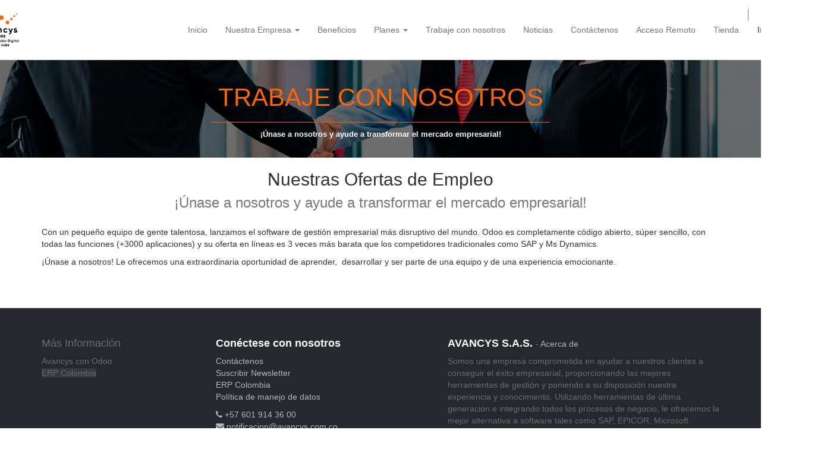

--- FILE ---
content_type: text/html; charset=utf-8
request_url: https://www.avancys.com/jobs/country/corea-del-sur-122
body_size: 4967
content:

  <!DOCTYPE html>
  <html lang="es-CO" data-oe-company-name="AVANCYS S.A.S.">
    <head>
      <meta charset="utf-8"/>
      
        
      
      
      

      <meta name="viewport" content="initial-scale=1"/>
      <meta name="description" content="AVANCYS SAS es el Partner Odoo en colombia. Odoo es un ERP, software empresarial que integra CRM y CMS. Es la mejor alternativa SAP."/>
      <meta name="keywords" content="avancys sas"/>
      <meta name="generator" content="Odoo"/>
      <title>Empleos | Avancys ERP Colombia</title>

      
      
        
          <link rel="alternate" hreflang="es" href="http://www.avancys.com/jobs/country/corea-del-sur-122"/>
        
      

      
            <link href="/web/css/web.assets_common/b9a687f" rel="stylesheet"/>
      
            <link href="/web/css/website.assets_frontend/6219968" rel="stylesheet"/>

      

      <link href="https://fonts.googleapis.com/css?family=Saira+Extra+Condensed" rel="stylesheet"/>

      <link rel="icon" type="image/png" href="/website/image/ir.attachment/416800_42c53a6/datas"/>



        <script type="text/javascript">
var _smartsupp = _smartsupp || {};
_smartsupp.key = '867a1e611c5135ebea7313c3e09a220e12844f7f';
window.smartsupp||(function(d) {
  var s,c,o=smartsupp=function(){ o._.push(arguments)};o._=[];
  s=d.getElementsByTagName('script')[0];c=d.createElement('script');
  c.type='text/javascript';c.charset='utf-8';c.async=true;
  c.src='https://www.smartsuppchat.com/loader.js?';s.parentNode.insertBefore(c,s);
})(document);
</script>

<script>
!function(f,b,e,v,n,t,s)
{if(f.fbq)return;n=f.fbq=function(){n.callMethod?
n.callMethod.apply(n,arguments):n.queue.push(arguments)};
if(!f._fbq)f._fbq=n;n.push=n;n.loaded=!0;n.version='2.0';
n.queue=[];t=b.createElement(e);t.async=!0;
t.src=v;s=b.getElementsByTagName(e)[0];
s.parentNode.insertBefore(t,s)}(window,document,'script',
'https://connect.facebook.net/en_US/fbevents.js');
 fbq('init', '391649508656140'); 
fbq('track', 'PageView');
</script>

<noscript><img height="1" width="1" style="display:none" src="https://www.facebook.com/tr?id=3761661503875586ev=PageViewnoscript=1"/></noscript>
</head>
    <body>
      <div id="wrapwrap">
        <header>
          <div class="navbar navbar-default navbar-static-top">
            <div class="container">
              <div class="navbar-header">
                <button type="button" class="navbar-toggle" data-toggle="collapse" data-target=".navbar-top-collapse">
                  <span class="sr-only">Alternar navegación</span>
                  <span class="icon-bar"></span>
                  <span class="icon-bar"></span>
                  <span class="icon-bar"></span>
                </button>
                <a href="/" class="navbar-brand logo" id="logoavancys">
      <img src="/website/image/ir.attachment/492045_211f8ec/datas" alt="Logo of AVANCYS S.A.S." title="AVANCYS S.A.S."/>
    </a>
    <style type="text/css">      
      
      @media (min-width: 7680px) and (max-width: 1540px) {
        header a.navbar-brand img {
          height: 60px;
          width: auto;
          display: none;
        }
      }
      
      @media (min-width: 450px) and (max-width: 768px) {
        header a.navbar-brand img {
          height: 60px;
          width: auto;          
        }
      }
      .navbar > .container .navbar-brand, .navbar > .container-fluid .navbar-brand {
        margin-left: -103px;
        margin-top: 4px;
      }
            
    </style>
  </div>
              <div class="collapse navbar-collapse navbar-top-collapse">
                <ul class="nav navbar-nav navbar-right" id="top_menu">
                  
                    
    <li>
        <a href="/">
            <span>Inicio</span>
        </a>
    </li>
    

                  
                    
    
    <li class="dropdown ">
        <a class="dropdown-toggle" data-toggle="dropdown" href="#">
            <span>Nuestra Empresa</span> <span class="caret"></span>
        </a>
        <ul class="dropdown-menu" role="menu">
            
                
    <li>
        <a href="/page/erp-en-colombia">
            <span>ERP en Colombia</span>
        </a>
    </li>
    

            
        </ul>
    </li>

                  
                    
    <li>
        <a href="/page/website.beneficios">
            <span>Beneficios</span>
        </a>
    </li>
    

                  
                    
    
    <li class="dropdown ">
        <a class="dropdown-toggle" data-toggle="dropdown" href="#">
            <span>Planes</span> <span class="caret"></span>
        </a>
        <ul class="dropdown-menu" role="menu">
            
                
    <li>
        <a href="/page/website.planes-para-empresas-grandes">
            <span>AvancysERP Personalizado para Empresas Grandes</span>
        </a>
    </li>
    

            
        </ul>
    </li>

                  
                    
    <li>
        <a href="/jobs">
            <span>Trabaje con nosotros</span>
        </a>
    </li>
    

                  
                    
    <li>
        <a href="/blog/1">
            <span>Noticias</span>
        </a>
    </li>
    

                  
                    
    <li>
        <a href="/page/website.contactus">
            <span>Contáctenos</span>
        </a>
    </li>
    

                  
                    
    <li>
        <a href="http://anydesk.es/download" target="_blank">
            <span>Acceso Remoto</span>
        </a>
    </li>
    

                  
                    
    <li>
        <a href="/shop">
            <span>Tienda</span>
        </a>
    </li>
    

                  
                  
      <li class="hidden">
          <a href="/shop/cart">
              <i class="fa fa-shopping-cart"></i>
              Mi carro <sup class="my_cart_quantity label label-primary"></sup>
          </a>
      </li>
  
                  
                <li class="divider" groups="base.group_public"></li>
        <li groups="base.group_public">
            <a href="/web/login">
                <b>Iniciar sesión</b>
            </a>
        </li>
    </ul>
              </div>
            </div>
          </div>
        </header>
        <main>
          
    <div id="wrap">
      <div class="oe_structure">
        <section class="mb48 mt0 o_animate" data-snippet-id="text-block" style="animation-play-state: paused;">
          <div class="carousel-inner">
            <div class="item oe_custom_bg oe_img_bg active" style="background-image: url(&quot;/website/image/ir.attachment/378619_41bab3b/datas&quot;); height: 50%; padding-bottom: 20px;">
              <div class="container">
                <p class="texto-banner o_animate o_anim_bounce_in" style="text-align: center; margin-top: 3em; animation-play-state: paused;">
                  <span style="color:#ff6600; font-size: 300%; line-height: 1em; font-weight: lighter;">TRABAJE CON NOSOTROS</span>
                </p>
                <hr class="linea_avancys" style="width:50%; height:2%; border-color: #ff6600; align:left;"/>
                <p class="o_animate o_anim_fade_in_up" style="font-size: small; color: white; font-weight: bolder; text-align: center; margin-top: -9px; animation-play-state: paused;">¡Únase a nosotros y ayude a transformar el mercado empresarial!</p>
              </div>
            </div>
          </div>
          <div class="container">
            <div class="row">
              <div class="col-md-12 text-center mb16" data-snippet-id="colmd">
                <h2>Nuestras Ofertas de Empleo</h2>
                <h3 class="text-muted">¡Únase a nosotros y ayude a transformar el mercado empresarial!</h3>
              </div>
              <div class="col-md-12" data-snippet-id="colmd">
                <p>Con un pequeño equipo de gente talentosa, lanzamos el software de gestión empresarial más disruptivo del mundo. Odoo es completamente código abierto, súper sencillo, con todas las funciones (+3000 aplicaciones) y su oferta en líneas es 3 veces más barata que los competidores tradicionales como SAP y Ms Dynamics.</p>
                <p>¡Únase a nosotros! Le ofrecemos una extraordinaria oportunidad de aprender, &nbsp;desarrollar y ser parte de una equipo y de una experiencia emocionante.</p>
              </div>
            </div>
          </div>
        </section>
      </div>
      <div class="container oe_website_jobs">
        <div class="row">
          <div class="hidden" id="jobs_grid_left">

                    </div>
          <div class="col-md-12" id="jobs_grid">
            
            <ul class="media-list">
              
            </ul>
          </div>
        </div>
      </div>
    </div>
  
        </main>
        <footer>
          <div class="container hidden-print">
      <div class="row">
        <br/><br/>
        <div class="col-md-3">
          <h4></h4>
          <ul class="list-unstyled" id="products">
            <li>
              <h4 style="color: #6A6B6F; text-transform: none;">Más Información</h4>
              <a class="oe_editable" data-oe-field="arch" data-oe-id="202306" data-oe-model="ir.ui.view" data-oe-source-id="201232" data-oe-xpath="/data/xpath/li/a[1]" href="/nuestra-empresa" style="color: #6A6B6F;">Avancys con Odoo</a>
              <div>
                <a class="oe_editable" data-oe-field="arch" data-oe-id="201556" data-oe-model="ir.ui.view" data-oe-source-id="201232" data-oe-xpath="/data/xpath/li/a[1]" href="/beneficios" style="color: #6A6B6F; text-decoration: none; outline-offset: -2px; outline: none !important; background-color: rgba(200, 200, 200, 0.0980392);">ERP Colombia</a>
              </div>
            </li>
          <li></li>
  </ul>
        </div>
        <div class="col-md-3" id="info">
          <h4 style="color:white; text-transform: none; font-weight:bold">Conéctese con nosotros</h4>
          <ul class="list-unstyled">
            <li>
              <a href="/page/website.contactus" style="color: #B5B6BB;">Contáctenos</a>
            </li>
          <li></li>
  <li>
      <a href="/groups" style="color: #B5B6BB;">Suscribir Newsletter</a>
    </li>
  <li>
      <a href="/blog/1" style="color: #B5B6BB">ERP Colombia<br/></a>
            <a href="/page/politica-de-manejo-de-datos" style="color: #B5B6BB;">Política de manejo de datos<br/></a>
	
    </li>
  </ul>
          <ul class="list-unstyled">
            <li>
              <i class="fa fa-phone" style="color: #B5B6BB;"></i>
              <span style="color: #B5B6BB;">+57 601 914 36 00</span>
            </li>
            <li>
              <i class="fa fa-envelope" style="color: #B5B6BB;"></i>
              <span style="color: #B5B6BB;">notificacion@avancys.com.co</span>
            </li>
          </ul>
          <h2>
            <a href="https://www.facebook.com/pages/Avancys-SAS/352574731649">
              <span class="o_animate fa fa-facebook-square" src="/website/image/ir.attachment/376697_45f7d78/datas" style="transition: none; animation-play-state: paused; color: white;"></span>
            </a>
            <a href="https://twitter.com/avancys">
              <span class="o_animate fa fa-twitter" src="/website/image/ir.attachment/376698_2e5e457/datas" style="transition: none; animation-play-state: paused;  color: white"></span>
            </a>
            
            
            
            
          </h2>
        </div>
        <div class="col-md-5 col-lg-offset-1">
          <div>
            <h4>
              <span class="oe_editable" style="color: white;font-weight:bold;">AVANCYS S.A.S.</span>
              <small> - <a style="color:#B5B6BB" href="/page/website.aboutus">Acerca de</a></small>
            </h4>
            <p style="color: #6A6B6F;">Somos una empresa comprometida en ayudar a nuestros clientes a conseguir el éxito empresarial, proporcionando las mejores herramientas de gestión y poniendo a su disposición nuestra experiencia y conocimiento. Utilizando herramientas de última generación e integrando todos los procesos de negocio, le ofrecemos la mejor alternativa a software tales como SAP, EPICOR, Microsoft (Dynamics), Seven entre otros.</p>
            <p style="color: #6A6B6F;">Con Odoo - Avancys podrán aumentar su eficiencia y reducir sus costos de operaciones.</p>
          </div>
          
        </div>
      </div>
    </div>
                    <style type="text/css">
  
    #wrapwrap footer {
        background-color: #27282D;
    }
    </style>
  <div class="row" style="background-color:#232227; padding:10px">
			<div class="col-xs-12">
				<div class="container mt16 mb8">
					<div class="pull-left text-muted">
						Copyright © Avancys S.A.S
					</div>
				</div>
			</div>
		</div>
	</footer>
      </div>

      
            <script type="text/javascript" src="/web/js/web.assets_common/b9a687f"></script>
      
            <script type="text/javascript" src="/web/js/website.assets_frontend/6219968"></script>
      <script>
        (function (i, s, o, g, r, a, m) {
          i['GoogleAnalyticsObject'] = r;
          i[r] = i[r] || function () {
            (i[r].q = i[r].q || []).push(arguments)
          },
          i[r].l = 1 * new Date();
          a = s.createElement(o),
          m = s.getElementsByTagName(o)[0];
          a.async = 1;
          a.src = g;
          m.parentNode.insertBefore(a, m)
        })(window, document, 'script', '//www.google-analytics.com/analytics.js', 'ga');

        ga('create', _.str.trim('UA-64066811-1'), 'auto');
        ga('send', 'pageview');
      </script>
      <style type="text/css">
        .navbar-default {
          background-color: white;
          line-height: 98px;
        }
        #barrita-navegacion {
          height: 97px;
        }
        .collapse navbar-collapse navbar-top-collapse {
          height: 97%;
        }
        .navbar-default .navbar-nav > .active > a,
        .navbar-default .navbar-nav > .active > a:focus,
        .navbar-default .navbar-nav > .active > a:hover {
          color: white;
          background-color: #ff6600;
        }
        .navbar-nav > ul {
          max-height: 97px !Important;
        }
        .navbar-default .navbar-collapse,
        .navbar-default .navbar-form {
          margin-top: 1 em !important;
        }
        .navbar-toggle {
          margin-top: 32px;
        }
        navbar-collapse navbar-top-collapse collapse in {
          background-color: #f8f7f3;
        }
        @media (max-width: 600px) {
          .navbar-default .navbar-nav > li > a {
            background-color: #333;
          }
        }
        .navbar-nav.navbar-right:last-child {
          margin-right: -15% !important;
        }
        .navbar-nav > li > a {
          padding-top: 40px;
          padding-bottom: 40px;
        }
        @media (min-width: 768px) .navbar-nav > li > a {
          padding-top: 40px;
          padding-bottom: 40px;
        }
        header a.navbar-brand img {
          max-height: 165%;
          margin-top: 0;                              
          line-height: 98px;
        }
        @media only screen and (max-width: 500px) {
          header a.navbar-brand img {
            max-height: 97%;
            margin-top: 3%;
            line-height: 98px;
          }
        }
        .navbar > .container .navbar-brand, .navbar > .container-fluid .navbar-brand {
    	margin-left: -140px;
		margin-top:4px;
		}
		
		@media screen and (max-width: 600px) and (min-width: 300px) {
		.navbar > .container .navbar-brand, .navbar > .container-fluid .navbar-brand {
		margin-left: 0px;
		margin-top:4px;
		height:64px;
		}
		
		.soluciones-innovadoras {
		font-size:8vw;
		}
		}
		
		@media screen and (max-width: 600px) and (min-width: 300px) {
		.navbar-default .navbar-nav > li > a {
		padding-top: 10px !important;
		padding-bottom: 10px !important;
		}
		
		.navbar.navbar-static-top ul.nav > li.divider {
		margin-top: 0px;
		padding-top: 0px;
		}

        .btn-primary {
            border-color: #FF6500;
            border-radius:30px;
            border:none;
            background-color:#FF6500;
        }
      </style>
    <script data-no-instant="">
                    InstantClick.init();
                </script>
            
            
            <link property="stylesheet" href="https://www.avancys.com/web/css/im_livechat.internal_lib" rel="stylesheet"/>
            <script src="https://www.avancys.com/web/js/im_livechat.internal_lib" type="text/javascript"></script>
            <script src="https://www.avancys.com/im_livechat/loader/avancys/1" type="text/javascript"></script>
        
        
    </body>
  </html>



--- FILE ---
content_type: text/css
request_url: https://www.avancys.com/web/css/im_livechat.internal_lib
body_size: 1581
content:

/* /im_chat/static/src/css/im_common.css defined in bundle 'im_livechat.internal_lib' */
 .openerp_style{font-family: "Lucida Grande", Helvetica, Verdana, Arial, sans-serif; color: #4c4c4c; font-size: 13px; background: white; text-shadow: 0 1px 1px rgba(255, 255, 255, 0.5);}.oe_chat_button{position: fixed; bottom: 0px; right: 6px; display: inline-block; min-width: 100px; background-color: rgba(60, 60, 60, 0.6); font-family: 'Lucida Grande', 'Lucida Sans Unicode', Arial, Verdana, sans-serif; font-size: 14px; font-weight: bold; padding: 10px; color: white; text-shadow: rgb(59, 76, 88) 1px 1px 0px; border: 1px solid rgb(80, 80, 80); border-bottom: 0px; border-top-left-radius: 5px; border-top-right-radius: 5px; cursor: pointer; z-index:500;}.oe_im_chatview{position: fixed; overflow: hidden; margin-bottom: 5px; margin-right: 6px; background: rgba(60, 60, 60, 0.8); -moz-border-radius: 3px; -webkit-border-radius: 3px; border-radius: 3px; -moz-box-shadow: 0 0 3px rgba(0,0,0,0.3), 0 2px 4px rgba(0,0,0,0.3); -webkit-box-shadow: 0 0 3px rgba(0, 0, 0, 0.3), 0 2px 4px rgba(0, 0, 0, 0.3); box-shadow: 0 0 3px rgba(0, 0, 0, 0.3), 0 2px 4px rgba(0, 0, 0, 0.3); width: 240px; z-index:500;}.oe_im_chatview .oe_im_chatview_disconnected{display:none; z-index: 100; width: 100%; background: #E8EBEF; padding: 5px; font-size: 11px; color: #999; line-height: 14px; height: 28px; overflow: hidden;}.oe_im_chatview.oe_im_chatview_disconnected_status .oe_im_chatview_disconnected{display: block;}.oe_im_chatview .oe_im_chatview_header{padding: 3px 6px 2px; background: #DEDEDE; background: -moz-linear-gradient(#FCFCFC, #DEDEDE); background: -webkit-gradient(linear, left top, left bottom, from(#FCFCFC), to(#DEDEDE)); -moz-border-radius: 3px 3px 0 0; -webkit-border-radius: 3px 3px 0 0; border-radius: 3px 3px 0 0; border-bottom: 1px solid #AEB9BD; cursor: pointer;}.oe_im_chatview .oe_im_chatview_header_name{max-width: 75%; word-wrap: break-word; display: inline-block; height: 15px; white-space: nowrap; overflow: hidden; text-overflow: ellipsis;}.oe_im_chatview .oe_im_chatview_right{padding: 0; background: transparent; border: 0; float: right; color: gray ;}.oe_im_chatview .oe_im_chatview_right div, .oe_im_chatview .oe_im_chatview_right button{cursor: pointer; background: transparent; border: 0; margin-left: 5px; -webkit-appearance: none; font-size: 18px; line-height: 16px; font-weight: bold; text-shadow: 0 1px 0 white; opacity: 0.9; display: inline-block;}.oe_im_chatview .oe_im_chatview_content{overflow: auto; height: 287px; width: 240px;}.oe_im_chatview.oe_im_chatview_disconnected_status .oe_im_chatview_content{height: 249px;}.oe_im_chatview .oe_im_chatview_footer{position: relative; padding: 3px; border-top: 1px solid #AEB9BD; background: #DEDEDE; background: -moz-linear-gradient(#FCFCFC, #DEDEDE); background: -webkit-gradient(linear, left top, left bottom, from(#FCFCFC), to(#DEDEDE)); -moz-border-radius: 0 0 3px 3px; -webkit-border-radius: 0 0 3px 3px; border-radius: 0 0 3px 3px;}.oe_im_chatview .oe_im_chatview_input{width: 222px; font-family: Lato, Helvetica, sans-serif; font-size: 13px; color: #333; padding: 1px 5px; border: 1px solid #AEB9BD; -moz-border-radius: 3px; -webkit-border-radius: 3px; border-radius: 3px; -moz-box-shadow: inset 0 1px 4px rgba(0,0,0,0.2); -webkit-box-shadow: inset 0 1px 4px rgba(0, 0, 0, 0.2); box-shadow: inset 0 1px 4px rgba(0, 0, 0, 0.2);}.oe_im_chatview .oe_im_chatview_message_bubble{background: white; position: relative; min-height: 32px; padding: 3px; margin: 3px; -moz-border-radius: 3px; -webkit-border-radius: 3px; border-radius: 3px;}.oe_im_chatview .oe_im_chatview_message_bubble .smiley{font-size: 18px;}.oe_im_chatview .oe_im_chatview_technical_bubble{background: #D8D8D8; position: relative; min-height: 32px; padding: 3px; margin: 3px; -moz-border-radius: 3px; -webkit-border-radius: 3px; border-radius: 3px; font-style:italic;}.oe_im_chatview .oe_im_chatview_clip{position: relative; float: left; width: 26px; height: 26px; margin-right: 4px; -moz-box-shadow: 0 0 2px 1px rgba(0,0,0,0.25); -webkit-box-shadow: 0 0 2px 1px rgba(0, 0, 0, 0.25); box-shadow: 0 0 2px 1px rgba(0, 0, 0, 0.25);}.oe_im_chatview .oe_im_chatview_avatar{float: left; width: 26px; height: auto; clip: rect(0, 26px, 26px, 0); max-width: 100%; width: auto 9; height: auto; vertical-align: middle; border: 0; -ms-interpolation-mode: bicubic;}.oe_im_chatview .oe_im_chatview_time{position: absolute; right: 0px; top: 0px; margin: 3px; text-align: right; line-height: 13px; font-size: 11px; color: #999; width: 60px; overflow: hidden;}.oe_im_chatview .oe_im_chatview_from{margin: 0 0 2px 0; line-height: 14px; font-weight: bold; font-size: 12px; width: 140px; text-overflow: ellipsis; white-space: nowrap; overflow: hidden; color: #3A87AD;}.oe_im_chatview .oe_im_chatview_bubble_list{}.oe_im_chatview .oe_im_chatview_bubble_item{margin: 0 0 2px 30px; line-height: 14px; word-wrap: break-word;}.oe_im_chatview_online{margin-top: -4px; width: 11px; height: 11px;}.oe_im_chatview .oe_im_chatview_date_separator{background: transparent; position: relative; padding: 3px; color: #aaa; margin: 3px; text-align: right; font-size: 12px;}

--- FILE ---
content_type: application/javascript
request_url: https://www.avancys.com/web/js/website.assets_frontend/6219968
body_size: 592801
content:

/* /web/static/src/js/watch.js defined in bundle 'website.assets_frontend' */
(function(){if(!Object.prototype.watch){Object.defineProperty(Object.prototype,"watch",{enumerable:false,configurable:true,writable:false,value:function(prop,handler){var
oldval=this[prop],newval=oldval,getter=function(){return newval;},setter=function(val){oldval=newval;return newval=handler.call(this,prop,oldval,val);};if(delete this[prop]){Object.defineProperty(this,prop,{get:getter,set:setter,enumerable:true,configurable:true});}}});}
if(!Object.prototype.unwatch){Object.defineProperty(Object.prototype,"unwatch",{enumerable:false,configurable:true,writable:false,value:function(prop){var val=this[prop];delete this[prop];this[prop]=val;}});}})();;

/* /website/static/src/js/website.js defined in bundle 'website.assets_frontend' */
(function(){"use strict";var browser;if($.browser.webkit)browser="webkit";else if($.browser.safari)browser="safari";else if($.browser.opera)browser="opera";else if($.browser.msie||($.browser.mozilla&&+$.browser.version.replace(/^([0-9]+\.[0-9]+).*/,'\$1')<20))browser="msie";else if($.browser.mozilla)browser="mozilla";browser+=","+$.browser.version;if(/android|webos|iphone|ipad|ipod|blackberry|iemobile|opera mini/i.test(navigator.userAgent.toLowerCase()))browser+=",mobile";document.documentElement.setAttribute('data-browser',browser);var website={};openerp.website=website;website.translatable=!!$('html').data('translatable');website.get_context=function(dict){var html=document.documentElement;return _.extend({lang:html.getAttribute('lang').replace('-','_'),website_id:html.getAttribute('data-website-id')|0},dict);};website.parseQS=function(qs){var match,params={},pl=/\+/g,search=/([^&=]+)=?([^&]*)/g;while((match=search.exec(qs))){var name=decodeURIComponent(match[1].replace(pl," "));var value=decodeURIComponent(match[2].replace(pl," "));params[name]=value;}
return params;};var parsedSearch;website.parseSearch=function(){if(!parsedSearch){parsedSearch=website.parseQS(window.location.search.substring(1));}
return parsedSearch;};website.parseHash=function(){return website.parseQS(window.location.hash.substring(1));};website.reload=function(){location.hash="scrollTop="+window.document.body.scrollTop;if(location.search.indexOf("enable_editor")>-1){window.location.href=window.location.href.replace(/enable_editor(=[^&]*)?/g,'');}else{window.location.reload();}};website.prompt=function(options){if(typeof options==='string'){options={text:options};}
options=_.extend({window_title:'',field_name:'','default':'',init:function(){}},options||{});var type=_.intersection(Object.keys(options),['input','textarea','select']);type=type.length?type[0]:'text';options.field_type=type;options.field_name=options.field_name||options[type];var def=$.Deferred();var dialog=$(openerp.qweb.render('website.prompt',options)).appendTo("body");options.$dialog=dialog;var field=dialog.find(options.field_type).first();field.val(options['default']);field.fillWith=function(data){if(field.is('select')){var select=field[0];data.forEach(function(item){select.options[select.options.length]=new Option(item[1],item[0]);});}else{field.val(data);}};var init=options.init(field,dialog);$.when(init).then(function(fill){if(fill){field.fillWith(fill);}
dialog.modal('show');field.focus();dialog.on('click','.btn-primary',function(){var backdrop=$('.modal-backdrop');def.resolve(field.val(),field,dialog);dialog.remove();backdrop.remove();});});dialog.on('hidden.bs.modal',function(){var backdrop=$('.modal-backdrop');def.reject();dialog.remove();backdrop.remove();});if(field.is('input[type="text"], select')){field.keypress(function(e){if(e.which==13){e.preventDefault();dialog.find('.btn-primary').trigger('click');}});}
return def;};website.error=function(data,url){var $error=$(openerp.qweb.render('website.error_dialog',{'title':data.data?data.data.arguments[0]:"",'message':data.data?data.data.arguments[1]:data.statusText,'backend_url':url}));$error.appendTo("body");$error.modal('show');};website.form=function(url,method,params){var form=document.createElement('form');form.setAttribute('action',url);form.setAttribute('method',method);_.each(params,function(v,k){var param=document.createElement('input');param.setAttribute('type','hidden');param.setAttribute('name',k);param.setAttribute('value',v);form.appendChild(param);});document.body.appendChild(form);form.submit();};website.init_kanban=function($kanban){$('.js_kanban_col',$kanban).each(function(){var $col=$(this);var $pagination=$('.pagination',$col);if(!$pagination.size()){return;}
var page_count=$col.data('page_count');var scope=$pagination.last().find("li").size()-2;var kanban_url_col=$pagination.find("li a:first").attr("href").replace(/[0-9]+$/,'');var data={'domain':$col.data('domain'),'model':$col.data('model'),'template':$col.data('template'),'step':$col.data('step'),'orderby':$col.data('orderby')};$pagination.on('click','a',function(ev){ev.preventDefault();var $a=$(ev.target);if($a.parent().hasClass('active')){return;}
var page=+$a.attr("href").split(",").pop().split('-')[1];data['page']=page;$.post('/website/kanban',data,function(col){$col.find("> .thumbnail").remove();$pagination.last().before(col);});var page_start=page-parseInt(Math.floor((scope-1)/2),10);if(page_start<1)page_start=1;var page_end=page_start+(scope-1);if(page_end>page_count)page_end=page_count;if(page_end-page_start<scope){page_start=page_end-scope>0?page_end-scope:1;}
$pagination.find('li.prev a').attr("href",kanban_url_col+(page-1>0?page-1:1));$pagination.find('li.next a').attr("href",kanban_url_col+(page<page_end?page+1:page_end));for(var i=0;i<scope;i++){$pagination.find('li:not(.prev):not(.next):eq('+i+') a').attr("href",kanban_url_col+(page_start+i)).html(page_start+i);}
$pagination.find('li.active').removeClass('active');$pagination.find('li:has(a[href="'+kanban_url_col+page+'"])').addClass('active');});});};var templates_def=$.Deferred().resolve();website.add_template_file=function(template){templates_def=templates_def.then(function(){var def=$.Deferred();openerp.qweb.add_template(template,function(err){if(err){def.reject(err);}else{def.resolve();}});return def;});};website.add_template_file('/website/static/src/xml/website.xml');website.dom_ready=$.Deferred();$(document).ready(function(){website.dom_ready.resolve();if($.fn.placeholder)$('input, textarea').placeholder();});website.if_dom_contains=function(selector,fn){website.dom_ready.then(function(){var elems=$(selector);if(elems.length){fn(elems);}});};var all_ready=null;website.ready=function(){if(!all_ready){all_ready=website.dom_ready.then(function(){return templates_def;}).then(function(){if(!!$('[data-oe-model]').size()){$("#oe_editzone").show();$("#oe_editzone button").show();}
if($('html').data('website-id')){website.id=$('html').data('website-id');website.session=new openerp.Session();return openerp.jsonRpc('/website/translations','call',{'lang':website.get_context().lang}).then(function(trans){openerp._t.database.set_bundle(trans);});}}).then(function(){var templates=openerp.qweb.templates;var keys=_.keys(templates);for(var i=0;i<keys.length;i++){treat_node(templates[keys[i]]);}}).promise();}
return all_ready;};function treat_node(node){if(node.nodeType===3){if(node.nodeValue.match(/\S/)){var text_value=$.trim(node.nodeValue);var spaces=node.nodeValue.split(text_value);node.nodeValue=spaces[0]+openerp._t(text_value)+spaces[1];}}
else if(node.nodeType===1&&node.hasChildNodes()){_.each(node.childNodes,function(subnode){treat_node(subnode);});}};website.inject_tour=function(){};website.dom_ready.then(function(){$(document).on('click','.js_publish_management .js_publish_btn',function(){var $data=$(this).parents(".js_publish_management:first");var self=this;openerp.jsonRpc($data.data('controller')||'/website/publish','call',{'id':+$data.data('id'),'object':$data.data('object')}).then(function(result){$data.toggleClass("css_unpublished css_published");$data.parents("[data-publish]").attr("data-publish",+result?'on':'off');}).fail(function(err,data){website.error(data,'/web#return_label=Website&model='+$data.data('object')+'&id='+$data.data('id'));});});if(!$('.js_change_lang').length){var links=$('ul.js_language_selector li a:not([data-oe-id])');var m=$(_.min(links,function(l){return $(l).attr('href').length;})).attr('href');links.each(function(){var t=$(this).attr('href');var l=(t===m)?"default":t.split('/')[1];$(this).data('lang',l).addClass('js_change_lang');});}
$(document).on('click','.js_change_lang',function(e){e.preventDefault();var self=$(this);var redirect={lang:self.data('lang'),url:encodeURIComponent(self.attr('href')),hash:encodeURIComponent(location.hash)};location.href=_.str.sprintf("/website/lang/%(lang)s?r=%(url)s%(hash)s",redirect);});$('.js_kanban').each(function(){website.init_kanban(this);});setTimeout(function(){if(window.location.hash.indexOf("scrollTop=")>-1){window.document.body.scrollTop=+location.hash.match(/scrollTop=([0-9]+)/)[1];}},0);var $collapse=$('#oe_applications ul.dropdown-menu').clone().attr("id","oe_applications_collapse").attr("class","nav navbar-nav navbar-left navbar-collapse collapse");$('#oe_applications').before($collapse);$collapse.wrap('<div class="visible-xs"/>');$('[data-target="#oe_applications"]').attr("data-target","#oe_applications_collapse");});openerp.Tour.autoRunning=false;website.ready().then(function(){setTimeout(openerp.Tour.running,0);});return website;})();;

/* /website/static/src/js/website.snippets.animation.js defined in bundle 'website.assets_frontend' */
(function(){'use strict';var website=openerp.website;if(!website.snippet)website.snippet={};website.snippet.readyAnimation=[];website.snippet.start_animation=function(editable_mode,$target){for(var k in website.snippet.animationRegistry){var Animation=website.snippet.animationRegistry[k];var selector="";if(Animation.prototype.selector){if(selector!="")selector+=", "
selector+=Animation.prototype.selector;}
if($target){if($target.is(selector))selector=$target;else continue;}
$(selector).each(function(){var $snipped_id=$(this);if(!$snipped_id.parents("#oe_snippets").length&&!$snipped_id.parent("body").length&&!$snipped_id.data("snippet-view")){website.snippet.readyAnimation.push($snipped_id);$snipped_id.data("snippet-view",new Animation($snipped_id,editable_mode));}});}};website.snippet.stop_animation=function(){$(website.snippet.readyAnimation).each(function(){var $snipped_id=$(this);if($snipped_id.data("snippet-view")){$snipped_id.data("snippet-view").stop();}});};$(document).ready(function(){website.snippet.start_animation();});website.snippet.animationRegistry={};website.snippet.Animation=openerp.Class.extend({selector:false,$:function(){return this.$el.find.apply(this.$el,arguments);},init:function(dom,editable_mode){this.$el=this.$target=$(dom);this.start(editable_mode);},start:function(){},stop:function(){},});website.snippet.animationRegistry.slider=website.snippet.Animation.extend({selector:".carousel",start:function(){this.$target.carousel({interval:10000});},stop:function(){this.$target.carousel('pause');this.$target.removeData("bs.carousel");},});website.snippet.animationRegistry.parallax=website.snippet.Animation.extend({selector:".parallax",start:function(){var self=this;setTimeout(function(){self.set_values();});this.on_scroll=function(){var speed=parseFloat(self.$target.attr("data-scroll-background-ratio")||0);if(speed==1)return;var offset=parseFloat(self.$target.attr("data-scroll-background-offset")||0);var top=offset+window.scrollY*speed;self.$target.css("background-position","0px "+top+"px");};this.on_resize=function(){self.set_values();};$(window).on("scroll",this.on_scroll);$(window).on("resize",this.on_resize);},stop:function(){$(window).off("scroll",this.on_scroll).off("resize",this.on_resize);},set_values:function(){var self=this;var speed=parseFloat(self.$target.attr("data-scroll-background-ratio")||0);if(speed===1||this.$target.css("background-image")==="none"){this.$target.css("background-attachment","fixed").css("background-position","0px 0px");return;}else{this.$target.css("background-attachment","scroll");}
this.$target.attr("data-scroll-background-offset",0);var img=new Image();img.onload=function(){var offset=0;var padding=parseInt($(document.body).css("padding-top"));if(speed>1){var inner_offset=-self.$target.outerHeight()+this.height/this.width*document.body.clientWidth;var outer_offset=self.$target.offset().top-(document.body.clientHeight-self.$target.outerHeight())-padding;offset=-outer_offset*speed+inner_offset;}else{offset=-self.$target.offset().top*speed;}
self.$target.attr("data-scroll-background-offset",offset>0?0:offset);$(window).scroll();};img.src=this.$target.css("background-image").replace(/url\(['"]*|['"]*\)/g,"");$(window).scroll();}});website.snippet.animationRegistry.share=website.snippet.Animation.extend({selector:".oe_share",start:function(){var url=encodeURIComponent(window.location.href);var title=encodeURIComponent($("title").text());this.$target.find("a").each(function(){var $a=$(this);var url_regex=/\{url\}|%7Burl%7D/,title_regex=/\{title\}|%7Btitle%7D/;$a.attr("href",$(this).attr("href").replace(url_regex,url).replace(title_regex,title));if($a.attr("target")&&$a.attr("target").match(/_blank/i)){$a.click(function(){window.open(this.href,'','menubar=no,toolbar=no,resizable=yes,scrollbars=yes,height=550,width=600');return false;});}});},});website.snippet.animationRegistry.media_video=website.snippet.Animation.extend({selector:".media_iframe_video",start:function(){this.$target.html('<div class="css_editable_mode_display">&nbsp;</div><iframe src="'+_.escape(this.$target.data("src"))+'" frameborder="0" allowfullscreen="allowfullscreen"></iframe>');},});})();;

/* /web/static/lib/bootstrap/js/bootstrap.js defined in bundle 'website.assets_frontend' */
if(typeof jQuery==='undefined'){throw new Error('Bootstrap\'s JavaScript requires jQuery')}
+function($){'use strict';function transitionEnd(){var el=document.createElement('bootstrap')
var transEndEventNames={WebkitTransition:'webkitTransitionEnd',MozTransition:'transitionend',OTransition:'oTransitionEnd otransitionend',transition:'transitionend'}
for(var name in transEndEventNames){if(el.style[name]!==undefined){return{end:transEndEventNames[name]}}}
return false}
$.fn.emulateTransitionEnd=function(duration){var called=false
var $el=this
$(this).one('bsTransitionEnd',function(){called=true})
var callback=function(){if(!called)$($el).trigger($.support.transition.end)}
setTimeout(callback,duration)
return this}
$(function(){$.support.transition=transitionEnd()
if(!$.support.transition)return
$.event.special.bsTransitionEnd={bindType:$.support.transition.end,delegateType:$.support.transition.end,handle:function(e){if($(e.target).is(this))return e.handleObj.handler.apply(this,arguments)}}})}(jQuery);+function($){'use strict';var dismiss='[data-dismiss="alert"]'
var Alert=function(el){$(el).on('click',dismiss,this.close)}
Alert.VERSION='3.2.0'
Alert.prototype.close=function(e){var $this=$(this)
var selector=$this.attr('data-target')
if(!selector){selector=$this.attr('href')
selector=selector&&selector.replace(/.*(?=#[^\s]*$)/,'')}
var $parent=$(selector)
if(e)e.preventDefault()
if(!$parent.length){$parent=$this.hasClass('alert')?$this:$this.parent()}
$parent.trigger(e=$.Event('close.bs.alert'))
if(e.isDefaultPrevented())return
$parent.removeClass('in')
function removeElement(){$parent.detach().trigger('closed.bs.alert').remove()}
$.support.transition&&$parent.hasClass('fade')?$parent.one('bsTransitionEnd',removeElement).emulateTransitionEnd(150):removeElement()}
function Plugin(option){return this.each(function(){var $this=$(this)
var data=$this.data('bs.alert')
if(!data)$this.data('bs.alert',(data=new Alert(this)))
if(typeof option=='string')data[option].call($this)})}
var old=$.fn.alert
$.fn.alert=Plugin
$.fn.alert.Constructor=Alert
$.fn.alert.noConflict=function(){$.fn.alert=old
return this}
$(document).on('click.bs.alert.data-api',dismiss,Alert.prototype.close)}(jQuery);+function($){'use strict';var Button=function(element,options){this.$element=$(element)
this.options=$.extend({},Button.DEFAULTS,options)
this.isLoading=false}
Button.VERSION='3.2.0'
Button.DEFAULTS={loadingText:'loading...'}
Button.prototype.setState=function(state){var d='disabled'
var $el=this.$element
var val=$el.is('input')?'val':'html'
var data=$el.data()
state=state+'Text'
if(data.resetText==null)$el.data('resetText',$el[val]())
$el[val](data[state]==null?this.options[state]:data[state])
setTimeout($.proxy(function(){if(state=='loadingText'){this.isLoading=true
$el.addClass(d).attr(d,d)}else if(this.isLoading){this.isLoading=false
$el.removeClass(d).removeAttr(d)}},this),0)}
Button.prototype.toggle=function(){var changed=true
var $parent=this.$element.closest('[data-toggle="buttons"]')
if($parent.length){var $input=this.$element.find('input')
if($input.prop('type')=='radio'){if($input.prop('checked')&&this.$element.hasClass('active'))changed=false
else $parent.find('.active').removeClass('active')}
if(changed)$input.prop('checked',!this.$element.hasClass('active')).trigger('change')}
if(changed)this.$element.toggleClass('active')}
function Plugin(option){return this.each(function(){var $this=$(this)
var data=$this.data('bs.button')
var options=typeof option=='object'&&option
if(!data)$this.data('bs.button',(data=new Button(this,options)))
if(option=='toggle')data.toggle()
else if(option)data.setState(option)})}
var old=$.fn.button
$.fn.button=Plugin
$.fn.button.Constructor=Button
$.fn.button.noConflict=function(){$.fn.button=old
return this}
$(document).on('click.bs.button.data-api','[data-toggle^="button"]',function(e){var $btn=$(e.target)
if(!$btn.hasClass('btn'))$btn=$btn.closest('.btn')
Plugin.call($btn,'toggle')
e.preventDefault()})}(jQuery);+function($){'use strict';var Carousel=function(element,options){this.$element=$(element).on('keydown.bs.carousel',$.proxy(this.keydown,this))
this.$indicators=this.$element.find('.carousel-indicators')
this.options=options
this.paused=this.sliding=this.interval=this.$active=this.$items=null
this.options.pause=='hover'&&this.$element.on('mouseenter.bs.carousel',$.proxy(this.pause,this)).on('mouseleave.bs.carousel',$.proxy(this.cycle,this))}
Carousel.VERSION='3.2.0'
Carousel.DEFAULTS={interval:5000,pause:'hover',wrap:true}
Carousel.prototype.keydown=function(e){switch(e.which){case 37:this.prev();break
case 39:this.next();break
default:return}
e.preventDefault()}
Carousel.prototype.cycle=function(e){e||(this.paused=false)
this.interval&&clearInterval(this.interval)
this.options.interval&&!this.paused&&(this.interval=setInterval($.proxy(this.next,this),this.options.interval))
return this}
Carousel.prototype.getItemIndex=function(item){this.$items=item.parent().children('.item')
return this.$items.index(item||this.$active)}
Carousel.prototype.to=function(pos){var that=this
var activeIndex=this.getItemIndex(this.$active=this.$element.find('.item.active'))
if(pos>(this.$items.length-1)||pos<0)return
if(this.sliding)return this.$element.one('slid.bs.carousel',function(){that.to(pos)})
if(activeIndex==pos)return this.pause().cycle()
return this.slide(pos>activeIndex?'next':'prev',$(this.$items[pos]))}
Carousel.prototype.pause=function(e){e||(this.paused=true)
if(this.$element.find('.next, .prev').length&&$.support.transition){this.$element.trigger($.support.transition.end)
this.cycle(true)}
this.interval=clearInterval(this.interval)
return this}
Carousel.prototype.next=function(){if(this.sliding)return
return this.slide('next')}
Carousel.prototype.prev=function(){if(this.sliding)return
return this.slide('prev')}
Carousel.prototype.slide=function(type,next){var $active=this.$element.find('.item.active')
var $next=next||$active[type]()
var isCycling=this.interval
var direction=type=='next'?'left':'right'
var fallback=type=='next'?'first':'last'
var that=this
if(!$next.length){if(!this.options.wrap)return
$next=this.$element.find('.item')[fallback]()}
if($next.hasClass('active'))return(this.sliding=false)
var relatedTarget=$next[0]
var slideEvent=$.Event('slide.bs.carousel',{relatedTarget:relatedTarget,direction:direction})
this.$element.trigger(slideEvent)
if(slideEvent.isDefaultPrevented())return
this.sliding=true
isCycling&&this.pause()
if(this.$indicators.length){this.$indicators.find('.active').removeClass('active')
var $nextIndicator=$(this.$indicators.children()[this.getItemIndex($next)])
$nextIndicator&&$nextIndicator.addClass('active')}
var slidEvent=$.Event('slid.bs.carousel',{relatedTarget:relatedTarget,direction:direction})
if($.support.transition&&this.$element.hasClass('slide')){$next.addClass(type)
$next[0].offsetWidth
$active.addClass(direction)
$next.addClass(direction)
$active.one('bsTransitionEnd',function(){$next.removeClass([type,direction].join(' ')).addClass('active')
$active.removeClass(['active',direction].join(' '))
that.sliding=false
setTimeout(function(){that.$element.trigger(slidEvent)},0)}).emulateTransitionEnd($active.css('transition-duration').slice(0,-1)*1000)}else{$active.removeClass('active')
$next.addClass('active')
this.sliding=false
this.$element.trigger(slidEvent)}
isCycling&&this.cycle()
return this}
function Plugin(option){return this.each(function(){var $this=$(this)
var data=$this.data('bs.carousel')
var options=$.extend({},Carousel.DEFAULTS,$this.data(),typeof option=='object'&&option)
var action=typeof option=='string'?option:options.slide
if(!data)$this.data('bs.carousel',(data=new Carousel(this,options)))
if(typeof option=='number')data.to(option)
else if(action)data[action]()
else if(options.interval)data.pause().cycle()})}
var old=$.fn.carousel
$.fn.carousel=Plugin
$.fn.carousel.Constructor=Carousel
$.fn.carousel.noConflict=function(){$.fn.carousel=old
return this}
$(document).on('click.bs.carousel.data-api','[data-slide], [data-slide-to]',function(e){var href
var $this=$(this)
var $target=$($this.attr('data-target')||(href=$this.attr('href'))&&href.replace(/.*(?=#[^\s]+$)/,''))
if(!$target.hasClass('carousel'))return
var options=$.extend({},$target.data(),$this.data())
var slideIndex=$this.attr('data-slide-to')
if(slideIndex)options.interval=false
Plugin.call($target,options)
if(slideIndex){$target.data('bs.carousel').to(slideIndex)}
e.preventDefault()})
$(window).on('load',function(){$('[data-ride="carousel"]').each(function(){var $carousel=$(this)
Plugin.call($carousel,$carousel.data())})})}(jQuery);+function($){'use strict';var Collapse=function(element,options){this.$element=$(element)
this.options=$.extend({},Collapse.DEFAULTS,options)
this.transitioning=null
if(this.options.parent)this.$parent=$(this.options.parent)
if(this.options.toggle)this.toggle()}
Collapse.VERSION='3.2.0'
Collapse.DEFAULTS={toggle:true}
Collapse.prototype.dimension=function(){var hasWidth=this.$element.hasClass('width')
return hasWidth?'width':'height'}
Collapse.prototype.show=function(){if(this.transitioning||this.$element.hasClass('in'))return
var startEvent=$.Event('show.bs.collapse')
this.$element.trigger(startEvent)
if(startEvent.isDefaultPrevented())return
var actives=this.$parent&&this.$parent.find('> .panel > .in')
if(actives&&actives.length){var hasData=actives.data('bs.collapse')
if(hasData&&hasData.transitioning)return
Plugin.call(actives,'hide')
hasData||actives.data('bs.collapse',null)}
var dimension=this.dimension()
this.$element.removeClass('collapse').addClass('collapsing')[dimension](0)
this.transitioning=1
var complete=function(){this.$element.removeClass('collapsing').addClass('collapse in')[dimension]('')
this.transitioning=0
this.$element.trigger('shown.bs.collapse')}
if(!$.support.transition)return complete.call(this)
var scrollSize=$.camelCase(['scroll',dimension].join('-'))
this.$element.one('bsTransitionEnd',$.proxy(complete,this)).emulateTransitionEnd(350)[dimension](this.$element[0][scrollSize])}
Collapse.prototype.hide=function(){if(this.transitioning||!this.$element.hasClass('in'))return
var startEvent=$.Event('hide.bs.collapse')
this.$element.trigger(startEvent)
if(startEvent.isDefaultPrevented())return
var dimension=this.dimension()
this.$element[dimension](this.$element[dimension]())[0].offsetHeight
this.$element.addClass('collapsing').removeClass('collapse').removeClass('in')
this.transitioning=1
var complete=function(){this.transitioning=0
this.$element.trigger('hidden.bs.collapse').removeClass('collapsing').addClass('collapse')}
if(!$.support.transition)return complete.call(this)
this.$element
[dimension](0).one('bsTransitionEnd',$.proxy(complete,this)).emulateTransitionEnd(350)}
Collapse.prototype.toggle=function(){this[this.$element.hasClass('in')?'hide':'show']()}
function Plugin(option){return this.each(function(){var $this=$(this)
var data=$this.data('bs.collapse')
var options=$.extend({},Collapse.DEFAULTS,$this.data(),typeof option=='object'&&option)
if(!data&&options.toggle&&option=='show')option=!option
if(!data)$this.data('bs.collapse',(data=new Collapse(this,options)))
if(typeof option=='string')data[option]()})}
var old=$.fn.collapse
$.fn.collapse=Plugin
$.fn.collapse.Constructor=Collapse
$.fn.collapse.noConflict=function(){$.fn.collapse=old
return this}
$(document).on('click.bs.collapse.data-api','[data-toggle="collapse"]',function(e){var href
var $this=$(this)
var target=$this.attr('data-target')||e.preventDefault()||(href=$this.attr('href'))&&href.replace(/.*(?=#[^\s]+$)/,'')
var $target=$(target)
var data=$target.data('bs.collapse')
var option=data?'toggle':$this.data()
var parent=$this.attr('data-parent')
var $parent=parent&&$(parent)
if(!data||!data.transitioning){if($parent)$parent.find('[data-toggle="collapse"][data-parent="'+parent+'"]').not($this).addClass('collapsed')
$this[$target.hasClass('in')?'addClass':'removeClass']('collapsed')}
Plugin.call($target,option)})}(jQuery);+function($){'use strict';var backdrop='.dropdown-backdrop'
var toggle='[data-toggle="dropdown"]'
var Dropdown=function(element){$(element).on('click.bs.dropdown',this.toggle)}
Dropdown.VERSION='3.2.0'
Dropdown.prototype.toggle=function(e){var $this=$(this)
if($this.is('.disabled, :disabled'))return
var $parent=getParent($this)
var isActive=$parent.hasClass('open')
clearMenus()
if(!isActive){if('ontouchstart'in document.documentElement&&!$parent.closest('.navbar-nav').length){$('<div class="dropdown-backdrop"/>').insertAfter($(this)).on('click',clearMenus)}
var relatedTarget={relatedTarget:this}
$parent.trigger(e=$.Event('show.bs.dropdown',relatedTarget))
if(e.isDefaultPrevented())return
$this.trigger('focus')
$parent.toggleClass('open').trigger('shown.bs.dropdown',relatedTarget)}
return false}
Dropdown.prototype.keydown=function(e){if(!/(38|40|27)/.test(e.keyCode))return
var $this=$(this)
e.preventDefault()
e.stopPropagation()
if($this.is('.disabled, :disabled'))return
var $parent=getParent($this)
var isActive=$parent.hasClass('open')
if(!isActive||(isActive&&e.keyCode==27)){if(e.which==27)$parent.find(toggle).trigger('focus')
return $this.trigger('click')}
var desc=' li:not(.divider):visible a'
var $items=$parent.find('[role="menu"]'+desc+', [role="listbox"]'+desc)
if(!$items.length)return
var index=$items.index($items.filter(':focus'))
if(e.keyCode==38&&index>0)index--
if(e.keyCode==40&&index<$items.length-1)index++
if(!~index)index=0
$items.eq(index).trigger('focus')}
function clearMenus(e){if(e&&e.which===3)return
$(backdrop).remove()
$(toggle).each(function(){var $parent=getParent($(this))
var relatedTarget={relatedTarget:this}
if(!$parent.hasClass('open'))return
$parent.trigger(e=$.Event('hide.bs.dropdown',relatedTarget))
if(e.isDefaultPrevented())return
$parent.removeClass('open').trigger('hidden.bs.dropdown',relatedTarget)})}
function getParent($this){var selector=$this.attr('data-target')
if(!selector){selector=$this.attr('href')
selector=selector&&/#[A-Za-z]/.test(selector)&&selector.replace(/.*(?=#[^\s]*$)/,'')}
var $parent=selector&&$(selector)
return $parent&&$parent.length?$parent:$this.parent()}
function Plugin(option){return this.each(function(){var $this=$(this)
var data=$this.data('bs.dropdown')
if(!data)$this.data('bs.dropdown',(data=new Dropdown(this)))
if(typeof option=='string')data[option].call($this)})}
var old=$.fn.dropdown
$.fn.dropdown=Plugin
$.fn.dropdown.Constructor=Dropdown
$.fn.dropdown.noConflict=function(){$.fn.dropdown=old
return this}
$(document).on('click.bs.dropdown.data-api',clearMenus).on('click.bs.dropdown.data-api','.dropdown form',function(e){e.stopPropagation()}).on('click.bs.dropdown.data-api',toggle,Dropdown.prototype.toggle).on('keydown.bs.dropdown.data-api',toggle+', [role="menu"], [role="listbox"]',Dropdown.prototype.keydown)}(jQuery);+function($){'use strict';var Modal=function(element,options){this.options=options
this.$body=$(document.body)
this.$element=$(element)
this.$backdrop=this.isShown=null
this.scrollbarWidth=0
if(this.options.remote){this.$element.find('.modal-content').load(this.options.remote,$.proxy(function(){this.$element.trigger('loaded.bs.modal')},this))}}
Modal.VERSION='3.2.0'
Modal.DEFAULTS={backdrop:true,keyboard:true,show:true}
Modal.prototype.toggle=function(_relatedTarget){return this.isShown?this.hide():this.show(_relatedTarget)}
Modal.prototype.show=function(_relatedTarget){var that=this
var e=$.Event('show.bs.modal',{relatedTarget:_relatedTarget})
this.$element.trigger(e)
if(this.isShown||e.isDefaultPrevented())return
this.isShown=true
this.checkScrollbar()
this.$body.addClass('modal-open')
this.setScrollbar()
this.escape()
this.$element.on('click.dismiss.bs.modal','[data-dismiss="modal"]',$.proxy(this.hide,this))
this.backdrop(function(){var transition=$.support.transition&&that.$element.hasClass('fade')
if(!that.$element.parent().length){that.$element.appendTo(that.$body)}
that.$element.show().scrollTop(0)
if(transition){that.$element[0].offsetWidth}
that.$element.addClass('in').attr('aria-hidden',false)
that.enforceFocus()
var e=$.Event('shown.bs.modal',{relatedTarget:_relatedTarget})
transition?that.$element.find('.modal-dialog').one('bsTransitionEnd',function(){that.$element.trigger('focus').trigger(e)}).emulateTransitionEnd(300):that.$element.trigger('focus').trigger(e)})}
Modal.prototype.hide=function(e){if(e)e.preventDefault()
e=$.Event('hide.bs.modal')
this.$element.trigger(e)
if(!this.isShown||e.isDefaultPrevented())return
this.isShown=false
this.$body.removeClass('modal-open')
this.resetScrollbar()
this.escape()
$(document).off('focusin.bs.modal')
this.$element.removeClass('in').attr('aria-hidden',true).off('click.dismiss.bs.modal')
$.support.transition&&this.$element.hasClass('fade')?this.$element.one('bsTransitionEnd',$.proxy(this.hideModal,this)).emulateTransitionEnd(300):this.hideModal()}
Modal.prototype.enforceFocus=function(){$(document).off('focusin.bs.modal').on('focusin.bs.modal',$.proxy(function(e){if(this.$element[0]!==e.target&&!this.$element.has(e.target).length){this.$element.trigger('focus')}},this))}
Modal.prototype.escape=function(){if(this.isShown&&this.options.keyboard){this.$element.on('keyup.dismiss.bs.modal',$.proxy(function(e){e.which==27&&this.hide()},this))}else if(!this.isShown){this.$element.off('keyup.dismiss.bs.modal')}}
Modal.prototype.hideModal=function(){var that=this
this.$element.hide()
this.backdrop(function(){that.$element.trigger('hidden.bs.modal')})}
Modal.prototype.removeBackdrop=function(){this.$backdrop&&this.$backdrop.remove()
this.$backdrop=null}
Modal.prototype.backdrop=function(callback){var that=this
var animate=this.$element.hasClass('fade')?'fade':''
if(this.isShown&&this.options.backdrop){var doAnimate=$.support.transition&&animate
this.$backdrop=$('<div class="modal-backdrop '+animate+'" />').appendTo(this.$body)
this.$element.on('click.dismiss.bs.modal',$.proxy(function(e){if(e.target!==e.currentTarget)return
this.options.backdrop=='static'?this.$element[0].focus.call(this.$element[0]):this.hide.call(this)},this))
if(doAnimate)this.$backdrop[0].offsetWidth
this.$backdrop.addClass('in')
if(!callback)return
doAnimate?this.$backdrop.one('bsTransitionEnd',callback).emulateTransitionEnd(150):callback()}else if(!this.isShown&&this.$backdrop){this.$backdrop.removeClass('in')
var callbackRemove=function(){that.removeBackdrop()
callback&&callback()}
$.support.transition&&this.$element.hasClass('fade')?this.$backdrop.one('bsTransitionEnd',callbackRemove).emulateTransitionEnd(150):callbackRemove()}else if(callback){callback()}}
Modal.prototype.checkScrollbar=function(){if(document.body.clientWidth>=window.innerWidth)return
this.scrollbarWidth=this.scrollbarWidth||this.measureScrollbar()}
Modal.prototype.setScrollbar=function(){var bodyPad=parseInt((this.$body.css('padding-right')||0),10)
if(this.scrollbarWidth)this.$body.css('padding-right',bodyPad+this.scrollbarWidth)}
Modal.prototype.resetScrollbar=function(){this.$body.css('padding-right','')}
Modal.prototype.measureScrollbar=function(){var scrollDiv=document.createElement('div')
scrollDiv.className='modal-scrollbar-measure'
this.$body.append(scrollDiv)
var scrollbarWidth=scrollDiv.offsetWidth-scrollDiv.clientWidth
this.$body[0].removeChild(scrollDiv)
return scrollbarWidth}
function Plugin(option,_relatedTarget){return this.each(function(){var $this=$(this)
var data=$this.data('bs.modal')
var options=$.extend({},Modal.DEFAULTS,$this.data(),typeof option=='object'&&option)
if(!data)$this.data('bs.modal',(data=new Modal(this,options)))
if(typeof option=='string')data[option](_relatedTarget)
else if(options.show)data.show(_relatedTarget)})}
var old=$.fn.modal
$.fn.modal=Plugin
$.fn.modal.Constructor=Modal
$.fn.modal.noConflict=function(){$.fn.modal=old
return this}
$(document).on('click.bs.modal.data-api','[data-toggle="modal"]',function(e){var $this=$(this)
var href=$this.attr('href')
var $target=$($this.attr('data-target')||(href&&href.replace(/.*(?=#[^\s]+$)/,'')))
var option=$target.data('bs.modal')?'toggle':$.extend({remote:!/#/.test(href)&&href},$target.data(),$this.data())
if($this.is('a'))e.preventDefault()
$target.one('show.bs.modal',function(showEvent){if(showEvent.isDefaultPrevented())return
$target.one('hidden.bs.modal',function(){$this.is(':visible')&&$this.trigger('focus')})})
Plugin.call($target,option,this)})}(jQuery);+function($){'use strict';var Tooltip=function(element,options){this.type=this.options=this.enabled=this.timeout=this.hoverState=this.$element=null
this.init('tooltip',element,options)}
Tooltip.VERSION='3.2.0'
Tooltip.DEFAULTS={animation:true,placement:'top',selector:false,template:'<div class="tooltip" role="tooltip"><div class="tooltip-arrow"></div><div class="tooltip-inner"></div></div>',trigger:'hover focus',title:'',delay:0,html:false,container:false,viewport:{selector:'body',padding:0}}
Tooltip.prototype.init=function(type,element,options){this.enabled=true
this.type=type
this.$element=$(element)
this.options=this.getOptions(options)
this.$viewport=this.options.viewport&&$(this.options.viewport.selector||this.options.viewport)
var triggers=this.options.trigger.split(' ')
for(var i=triggers.length;i--;){var trigger=triggers[i]
if(trigger=='click'){this.$element.on('click.'+this.type,this.options.selector,$.proxy(this.toggle,this))}else if(trigger!='manual'){var eventIn=trigger=='hover'?'mouseenter':'focusin'
var eventOut=trigger=='hover'?'mouseleave':'focusout'
this.$element.on(eventIn+'.'+this.type,this.options.selector,$.proxy(this.enter,this))
this.$element.on(eventOut+'.'+this.type,this.options.selector,$.proxy(this.leave,this))}}
this.options.selector?(this._options=$.extend({},this.options,{trigger:'manual',selector:''})):this.fixTitle()}
Tooltip.prototype.getDefaults=function(){return Tooltip.DEFAULTS}
Tooltip.prototype.getOptions=function(options){options=$.extend({},this.getDefaults(),this.$element.data(),options)
if(options.delay&&typeof options.delay=='number'){options.delay={show:options.delay,hide:options.delay}}
return options}
Tooltip.prototype.getDelegateOptions=function(){var options={}
var defaults=this.getDefaults()
this._options&&$.each(this._options,function(key,value){if(defaults[key]!=value)options[key]=value})
return options}
Tooltip.prototype.enter=function(obj){var self=obj instanceof this.constructor?obj:$(obj.currentTarget).data('bs.'+this.type)
if(!self){self=new this.constructor(obj.currentTarget,this.getDelegateOptions())
$(obj.currentTarget).data('bs.'+this.type,self)}
clearTimeout(self.timeout)
self.hoverState='in'
if(!self.options.delay||!self.options.delay.show)return self.show()
self.timeout=setTimeout(function(){if(self.hoverState=='in')self.show()},self.options.delay.show)}
Tooltip.prototype.leave=function(obj){var self=obj instanceof this.constructor?obj:$(obj.currentTarget).data('bs.'+this.type)
if(!self){self=new this.constructor(obj.currentTarget,this.getDelegateOptions())
$(obj.currentTarget).data('bs.'+this.type,self)}
clearTimeout(self.timeout)
self.hoverState='out'
if(!self.options.delay||!self.options.delay.hide)return self.hide()
self.timeout=setTimeout(function(){if(self.hoverState=='out')self.hide()},self.options.delay.hide)}
Tooltip.prototype.show=function(){var e=$.Event('show.bs.'+this.type)
if(this.hasContent()&&this.enabled){this.$element.trigger(e)
var inDom=$.contains(document.documentElement,this.$element[0])
if(e.isDefaultPrevented()||!inDom)return
var that=this
var $tip=this.tip()
var tipId=this.getUID(this.type)
this.setContent()
$tip.attr('id',tipId)
this.$element.attr('aria-describedby',tipId)
if(this.options.animation)$tip.addClass('fade')
var placement=typeof this.options.placement=='function'?this.options.placement.call(this,$tip[0],this.$element[0]):this.options.placement
var autoToken=/\s?auto?\s?/i
var autoPlace=autoToken.test(placement)
if(autoPlace)placement=placement.replace(autoToken,'')||'top'
$tip.detach().css({top:0,left:0,display:'block'}).addClass(placement).data('bs.'+this.type,this)
this.options.container?$tip.appendTo(this.options.container):$tip.insertAfter(this.$element)
var pos=this.getPosition()
var actualWidth=$tip[0].offsetWidth
var actualHeight=$tip[0].offsetHeight
if(autoPlace){var orgPlacement=placement
var $parent=this.$element.parent()
var parentDim=this.getPosition($parent)
placement=placement=='bottom'&&pos.top+pos.height+actualHeight-parentDim.scroll>parentDim.height?'top':placement=='top'&&pos.top-parentDim.scroll-actualHeight<0?'bottom':placement=='right'&&pos.right+actualWidth>parentDim.width?'left':placement=='left'&&pos.left-actualWidth<parentDim.left?'right':placement
$tip.removeClass(orgPlacement).addClass(placement)}
var calculatedOffset=this.getCalculatedOffset(placement,pos,actualWidth,actualHeight)
this.applyPlacement(calculatedOffset,placement)
var complete=function(){that.$element.trigger('shown.bs.'+that.type)
that.hoverState=null}
$.support.transition&&this.$tip.hasClass('fade')?$tip.one('bsTransitionEnd',complete).emulateTransitionEnd(150):complete()}}
Tooltip.prototype.applyPlacement=function(offset,placement){var $tip=this.tip()
var width=$tip[0].offsetWidth
var height=$tip[0].offsetHeight
var marginTop=parseInt($tip.css('margin-top'),10)
var marginLeft=parseInt($tip.css('margin-left'),10)
if(isNaN(marginTop))marginTop=0
if(isNaN(marginLeft))marginLeft=0
offset.top=offset.top+marginTop
offset.left=offset.left+marginLeft
$.offset.setOffset($tip[0],$.extend({using:function(props){$tip.css({top:Math.round(props.top),left:Math.round(props.left)})}},offset),0)
$tip.addClass('in')
var actualWidth=$tip[0].offsetWidth
var actualHeight=$tip[0].offsetHeight
if(placement=='top'&&actualHeight!=height){offset.top=offset.top+height-actualHeight}
var delta=this.getViewportAdjustedDelta(placement,offset,actualWidth,actualHeight)
if(delta.left)offset.left+=delta.left
else offset.top+=delta.top
var arrowDelta=delta.left?delta.left*2-width+actualWidth:delta.top*2-height+actualHeight
var arrowPosition=delta.left?'left':'top'
var arrowOffsetPosition=delta.left?'offsetWidth':'offsetHeight'
$tip.offset(offset)
this.replaceArrow(arrowDelta,$tip[0][arrowOffsetPosition],arrowPosition)}
Tooltip.prototype.replaceArrow=function(delta,dimension,position){this.arrow().css(position,delta?(50*(1-delta/dimension)+'%'):'')}
Tooltip.prototype.setContent=function(){var $tip=this.tip()
var title=this.getTitle()
$tip.find('.tooltip-inner')[this.options.html?'html':'text'](title)
$tip.removeClass('fade in top bottom left right')}
Tooltip.prototype.hide=function(){var that=this
var $tip=this.tip()
var e=$.Event('hide.bs.'+this.type)
this.$element.removeAttr('aria-describedby')
function complete(){if(that.hoverState!='in')$tip.detach()
that.$element.trigger('hidden.bs.'+that.type)}
this.$element.trigger(e)
if(e.isDefaultPrevented())return
$tip.removeClass('in')
$.support.transition&&this.$tip.hasClass('fade')?$tip.one('bsTransitionEnd',complete).emulateTransitionEnd(150):complete()
this.hoverState=null
return this}
Tooltip.prototype.fixTitle=function(){var $e=this.$element
if($e.attr('title')||typeof($e.attr('data-original-title'))!='string'){$e.attr('data-original-title',$e.attr('title')||'').attr('title','')}}
Tooltip.prototype.hasContent=function(){return this.getTitle()}
Tooltip.prototype.getPosition=function($element){$element=$element||this.$element
var el=$element[0]
var isBody=el.tagName=='BODY'
return $.extend({},(typeof el.getBoundingClientRect=='function')?el.getBoundingClientRect():null,{scroll:isBody?document.documentElement.scrollTop||document.body.scrollTop:$element.scrollTop(),width:isBody?$(window).width():$element.outerWidth(),height:isBody?$(window).height():$element.outerHeight()},isBody?{top:0,left:0}:$element.offset())}
Tooltip.prototype.getCalculatedOffset=function(placement,pos,actualWidth,actualHeight){return placement=='bottom'?{top:pos.top+pos.height,left:pos.left+pos.width/2-actualWidth/2}:placement=='top'?{top:pos.top-actualHeight,left:pos.left+pos.width/2-actualWidth/2}:placement=='left'?{top:pos.top+pos.height/2-actualHeight/2,left:pos.left-actualWidth}:{top:pos.top+pos.height/2-actualHeight/2,left:pos.left+pos.width}}
Tooltip.prototype.getViewportAdjustedDelta=function(placement,pos,actualWidth,actualHeight){var delta={top:0,left:0}
if(!this.$viewport)return delta
var viewportPadding=this.options.viewport&&this.options.viewport.padding||0
var viewportDimensions=this.getPosition(this.$viewport)
if(/right|left/.test(placement)){var topEdgeOffset=pos.top-viewportPadding-viewportDimensions.scroll
var bottomEdgeOffset=pos.top+viewportPadding-viewportDimensions.scroll+actualHeight
if(topEdgeOffset<viewportDimensions.top){delta.top=viewportDimensions.top-topEdgeOffset}else if(bottomEdgeOffset>viewportDimensions.top+viewportDimensions.height){delta.top=viewportDimensions.top+viewportDimensions.height-bottomEdgeOffset}}else{var leftEdgeOffset=pos.left-viewportPadding
var rightEdgeOffset=pos.left+viewportPadding+actualWidth
if(leftEdgeOffset<viewportDimensions.left){delta.left=viewportDimensions.left-leftEdgeOffset}else if(rightEdgeOffset>viewportDimensions.width){delta.left=viewportDimensions.left+viewportDimensions.width-rightEdgeOffset}}
return delta}
Tooltip.prototype.getTitle=function(){var title
var $e=this.$element
var o=this.options
title=$e.attr('data-original-title')||(typeof o.title=='function'?o.title.call($e[0]):o.title)
return title}
Tooltip.prototype.getUID=function(prefix){do prefix+=~~(Math.random()*1000000)
while(document.getElementById(prefix))
return prefix}
Tooltip.prototype.tip=function(){return(this.$tip=this.$tip||$(this.options.template))}
Tooltip.prototype.arrow=function(){return(this.$arrow=this.$arrow||this.tip().find('.tooltip-arrow'))}
Tooltip.prototype.validate=function(){if(!this.$element[0].parentNode){this.hide()
this.$element=null
this.options=null}}
Tooltip.prototype.enable=function(){this.enabled=true}
Tooltip.prototype.disable=function(){this.enabled=false}
Tooltip.prototype.toggleEnabled=function(){this.enabled=!this.enabled}
Tooltip.prototype.toggle=function(e){var self=this
if(e){self=$(e.currentTarget).data('bs.'+this.type)
if(!self){self=new this.constructor(e.currentTarget,this.getDelegateOptions())
$(e.currentTarget).data('bs.'+this.type,self)}}
self.tip().hasClass('in')?self.leave(self):self.enter(self)}
Tooltip.prototype.destroy=function(){clearTimeout(this.timeout)
this.hide().$element.off('.'+this.type).removeData('bs.'+this.type)}
function Plugin(option){return this.each(function(){var $this=$(this)
var data=$this.data('bs.tooltip')
var options=typeof option=='object'&&option
if(!data&&option=='destroy')return
if(!data)$this.data('bs.tooltip',(data=new Tooltip(this,options)))
if(typeof option=='string')data[option]()})}
var old=$.fn.tooltip
$.fn.tooltip=Plugin
$.fn.tooltip.Constructor=Tooltip
$.fn.tooltip.noConflict=function(){$.fn.tooltip=old
return this}}(jQuery);+function($){'use strict';var Popover=function(element,options){this.init('popover',element,options)}
if(!$.fn.tooltip)throw new Error('Popover requires tooltip.js')
Popover.VERSION='3.2.0'
Popover.DEFAULTS=$.extend({},$.fn.tooltip.Constructor.DEFAULTS,{placement:'right',trigger:'click',content:'',template:'<div class="popover" role="tooltip"><div class="arrow"></div><h3 class="popover-title"></h3><div class="popover-content"></div></div>'})
Popover.prototype=$.extend({},$.fn.tooltip.Constructor.prototype)
Popover.prototype.constructor=Popover
Popover.prototype.getDefaults=function(){return Popover.DEFAULTS}
Popover.prototype.setContent=function(){var $tip=this.tip()
var title=this.getTitle()
var content=this.getContent()
$tip.find('.popover-title')[this.options.html?'html':'text'](title)
$tip.find('.popover-content').empty()[this.options.html?(typeof content=='string'?'html':'append'):'text'](content)
$tip.removeClass('fade top bottom left right in')
if(!$tip.find('.popover-title').html())$tip.find('.popover-title').hide()}
Popover.prototype.hasContent=function(){return this.getTitle()||this.getContent()}
Popover.prototype.getContent=function(){var $e=this.$element
var o=this.options
return $e.attr('data-content')||(typeof o.content=='function'?o.content.call($e[0]):o.content)}
Popover.prototype.arrow=function(){return(this.$arrow=this.$arrow||this.tip().find('.arrow'))}
Popover.prototype.tip=function(){if(!this.$tip)this.$tip=$(this.options.template)
return this.$tip}
function Plugin(option){return this.each(function(){var $this=$(this)
var data=$this.data('bs.popover')
var options=typeof option=='object'&&option
if(!data&&option=='destroy')return
if(!data)$this.data('bs.popover',(data=new Popover(this,options)))
if(typeof option=='string')data[option]()})}
var old=$.fn.popover
$.fn.popover=Plugin
$.fn.popover.Constructor=Popover
$.fn.popover.noConflict=function(){$.fn.popover=old
return this}}(jQuery);+function($){'use strict';function ScrollSpy(element,options){var process=$.proxy(this.process,this)
this.$body=$('body')
this.$scrollElement=$(element).is('body')?$(window):$(element)
this.options=$.extend({},ScrollSpy.DEFAULTS,options)
this.selector=(this.options.target||'')+' .nav li > a'
this.offsets=[]
this.targets=[]
this.activeTarget=null
this.scrollHeight=0
this.$scrollElement.on('scroll.bs.scrollspy',process)
this.refresh()
this.process()}
ScrollSpy.VERSION='3.2.0'
ScrollSpy.DEFAULTS={offset:10}
ScrollSpy.prototype.getScrollHeight=function(){return this.$scrollElement[0].scrollHeight||Math.max(this.$body[0].scrollHeight,document.documentElement.scrollHeight)}
ScrollSpy.prototype.refresh=function(){var offsetMethod='offset'
var offsetBase=0
if(!$.isWindow(this.$scrollElement[0])){offsetMethod='position'
offsetBase=this.$scrollElement.scrollTop()}
this.offsets=[]
this.targets=[]
this.scrollHeight=this.getScrollHeight()
var self=this
this.$body.find(this.selector).map(function(){var $el=$(this)
var href=$el.data('target')||$el.attr('href')
var $href=/^#./.test(href)&&$(href)
return($href&&$href.length&&$href.is(':visible')&&[[$href[offsetMethod]().top+offsetBase,href]])||null}).sort(function(a,b){return a[0]-b[0]}).each(function(){self.offsets.push(this[0])
self.targets.push(this[1])})}
ScrollSpy.prototype.process=function(){var scrollTop=this.$scrollElement.scrollTop()+this.options.offset
var scrollHeight=this.getScrollHeight()
var maxScroll=this.options.offset+scrollHeight-this.$scrollElement.height()
var offsets=this.offsets
var targets=this.targets
var activeTarget=this.activeTarget
var i
if(this.scrollHeight!=scrollHeight){this.refresh()}
if(scrollTop>=maxScroll){return activeTarget!=(i=targets[targets.length-1])&&this.activate(i)}
if(activeTarget&&scrollTop<=offsets[0]){return activeTarget!=(i=targets[0])&&this.activate(i)}
for(i=offsets.length;i--;){activeTarget!=targets[i]&&scrollTop>=offsets[i]&&(!offsets[i+1]||scrollTop<=offsets[i+1])&&this.activate(targets[i])}}
ScrollSpy.prototype.activate=function(target){this.activeTarget=target
$(this.selector).parentsUntil(this.options.target,'.active').removeClass('active')
var selector=this.selector+'[data-target="'+target+'"],'+
this.selector+'[href="'+target+'"]'
var active=$(selector).parents('li').addClass('active')
if(active.parent('.dropdown-menu').length){active=active.closest('li.dropdown').addClass('active')}
active.trigger('activate.bs.scrollspy')}
function Plugin(option){return this.each(function(){var $this=$(this)
var data=$this.data('bs.scrollspy')
var options=typeof option=='object'&&option
if(!data)$this.data('bs.scrollspy',(data=new ScrollSpy(this,options)))
if(typeof option=='string')data[option]()})}
var old=$.fn.scrollspy
$.fn.scrollspy=Plugin
$.fn.scrollspy.Constructor=ScrollSpy
$.fn.scrollspy.noConflict=function(){$.fn.scrollspy=old
return this}
$(window).on('load.bs.scrollspy.data-api',function(){$('[data-spy="scroll"]').each(function(){var $spy=$(this)
Plugin.call($spy,$spy.data())})})}(jQuery);+function($){'use strict';var Tab=function(element){this.element=$(element)}
Tab.VERSION='3.2.0'
Tab.prototype.show=function(){var $this=this.element
var $ul=$this.closest('ul:not(.dropdown-menu)')
var selector=$this.data('target')
if(!selector){selector=$this.attr('href')
selector=selector&&selector.replace(/.*(?=#[^\s]*$)/,'')}
if($this.parent('li').hasClass('active'))return
var previous=$ul.find('.active:last a')[0]
var e=$.Event('show.bs.tab',{relatedTarget:previous})
$this.trigger(e)
if(e.isDefaultPrevented())return
var $target=$(selector)
this.activate($this.closest('li'),$ul)
this.activate($target,$target.parent(),function(){$this.trigger({type:'shown.bs.tab',relatedTarget:previous})})}
Tab.prototype.activate=function(element,container,callback){var $active=container.find('> .active')
var transition=callback&&$.support.transition&&$active.hasClass('fade')
function next(){$active.removeClass('active').find('> .dropdown-menu > .active').removeClass('active')
element.addClass('active')
if(transition){element[0].offsetWidth
element.addClass('in')}else{element.removeClass('fade')}
if(element.parent('.dropdown-menu')){element.closest('li.dropdown').addClass('active')}
callback&&callback()}
transition?$active.one('bsTransitionEnd',next).emulateTransitionEnd(150):next()
$active.removeClass('in')}
function Plugin(option){return this.each(function(){var $this=$(this)
var data=$this.data('bs.tab')
if(!data)$this.data('bs.tab',(data=new Tab(this)))
if(typeof option=='string')data[option]()})}
var old=$.fn.tab
$.fn.tab=Plugin
$.fn.tab.Constructor=Tab
$.fn.tab.noConflict=function(){$.fn.tab=old
return this}
$(document).on('click.bs.tab.data-api','[data-toggle="tab"], [data-toggle="pill"]',function(e){e.preventDefault()
Plugin.call($(this),'show')})}(jQuery);+function($){'use strict';var Affix=function(element,options){this.options=$.extend({},Affix.DEFAULTS,options)
this.$target=$(this.options.target).on('scroll.bs.affix.data-api',$.proxy(this.checkPosition,this)).on('click.bs.affix.data-api',$.proxy(this.checkPositionWithEventLoop,this))
this.$element=$(element)
this.affixed=this.unpin=this.pinnedOffset=null
this.checkPosition()}
Affix.VERSION='3.2.0'
Affix.RESET='affix affix-top affix-bottom'
Affix.DEFAULTS={offset:0,target:window}
Affix.prototype.getPinnedOffset=function(){if(this.pinnedOffset)return this.pinnedOffset
this.$element.removeClass(Affix.RESET).addClass('affix')
var scrollTop=this.$target.scrollTop()
var position=this.$element.offset()
return(this.pinnedOffset=position.top-scrollTop)}
Affix.prototype.checkPositionWithEventLoop=function(){setTimeout($.proxy(this.checkPosition,this),1)}
Affix.prototype.checkPosition=function(){if(!this.$element.is(':visible'))return
var scrollHeight=$(document).height()
var scrollTop=this.$target.scrollTop()
var position=this.$element.offset()
var offset=this.options.offset
var offsetTop=offset.top
var offsetBottom=offset.bottom
if(typeof offset!='object')offsetBottom=offsetTop=offset
if(typeof offsetTop=='function')offsetTop=offset.top(this.$element)
if(typeof offsetBottom=='function')offsetBottom=offset.bottom(this.$element)
var affix=this.unpin!=null&&(scrollTop+this.unpin<=position.top)?false:offsetBottom!=null&&(position.top+this.$element.height()>=scrollHeight-offsetBottom)?'bottom':offsetTop!=null&&(scrollTop<=offsetTop)?'top':false
if(this.affixed===affix)return
if(this.unpin!=null)this.$element.css('top','')
var affixType='affix'+(affix?'-'+affix:'')
var e=$.Event(affixType+'.bs.affix')
this.$element.trigger(e)
if(e.isDefaultPrevented())return
this.affixed=affix
this.unpin=affix=='bottom'?this.getPinnedOffset():null
this.$element.removeClass(Affix.RESET).addClass(affixType).trigger($.Event(affixType.replace('affix','affixed')))
if(affix=='bottom'){this.$element.offset({top:scrollHeight-this.$element.height()-offsetBottom})}}
function Plugin(option){return this.each(function(){var $this=$(this)
var data=$this.data('bs.affix')
var options=typeof option=='object'&&option
if(!data)$this.data('bs.affix',(data=new Affix(this,options)))
if(typeof option=='string')data[option]()})}
var old=$.fn.affix
$.fn.affix=Plugin
$.fn.affix.Constructor=Affix
$.fn.affix.noConflict=function(){$.fn.affix=old
return this}
$(window).on('load',function(){$('[data-spy="affix"]').each(function(){var $spy=$(this)
var data=$spy.data()
data.offset=data.offset||{}
if(data.offsetBottom)data.offset.bottom=data.offsetBottom
if(data.offsetTop)data.offset.top=data.offsetTop
Plugin.call($spy,data)})})}(jQuery);;

/* /website_mail/static/src/js/follow.js defined in bundle 'website.assets_frontend' */
(function(){'use strict';var website=openerp.website;website.snippet.animationRegistry.follow=website.snippet.Animation.extend({selector:".js_follow",start:function(editable_mode){var self=this;this.is_user=false;openerp.jsonRpc('/website_mail/is_follower','call',{model:this.$target.data('object'),id:this.$target.data('id'),}).always(function(data){self.is_user=data.is_user;self.email=data.email;self.toggle_subscription(data.is_follower,data.email);self.$target.removeClass("hidden");});if(!editable_mode){$('.js_follow > .alert').addClass("hidden");$('.js_follow > .input-group-btn.hidden').removeClass("hidden");this.$target.find('.js_follow_btn, .js_unfollow_btn').on('click',function(event){event.preventDefault();self.on_click();});}
return;},on_click:function(){var self=this;var $email=this.$target.find(".js_follow_email");if($email.length&&!$email.val().match(/.+@.+/)){this.$target.addClass('has-error');return false;}
this.$target.removeClass('has-error');var email=$email.length?$email.val():false;if(email||this.is_user){openerp.jsonRpc('/website_mail/follow','call',{'id':+this.$target.data('id'),'object':this.$target.data('object'),'message_is_follower':this.$target.attr("data-follow")||"off",'email':email,}).then(function(follow){self.toggle_subscription(follow,email);});}},toggle_subscription:function(follow,email){follow=follow||(!email&&this.$target.attr('data-unsubscribe'));if(follow){this.$target.find(".js_follow_btn").addClass("hidden");this.$target.find(".js_unfollow_btn").removeClass("hidden");}
else{this.$target.find(".js_follow_btn").removeClass("hidden");this.$target.find(".js_unfollow_btn").addClass("hidden");}
this.$target.find('input.js_follow_email').val(email||"").attr("disabled",email&&(follow||this.is_user)?"disabled":false);this.$target.attr("data-follow",follow?'on':'off');},});})();;

/* /website_mail_group/static/src/js/website_mail_group.js defined in bundle 'website.assets_frontend' */
$(document).ready(function(){$('.o_mg_link_hide').on('click',function(ev){ev.preventDefault();var $link=$(ev.currentTarget);var $container=$link.parents('div').first();$container.find('.o_mg_link_hide').first().hide();$container.find('.o_mg_link_show').first().show();$container.find('.o_mg_link_content').first().show();return false;});$('.o_mg_link_show').on('click',function(ev){ev.preventDefault();var $link=$(ev.currentTarget);var $container=$link.parents('div').first();$container.find('.o_mg_link_hide').first().show();$container.find('.o_mg_link_show').first().hide();$container.find('.o_mg_link_content').first().hide();return false;});$('body').on('click','button.o_mg_read_more',function(ev){var $link=$(ev.target);return openerp.jsonRpc($link.data('href'),'call',{'last_displayed_id':$link.data('msg-id'),}).then(function(data){if(!data){return true;}
var $thread_container=$link.parents('.o_mg_replies').first().find('ul.media-list');if($thread_container){var $last_msg=$thread_container.find('li.media').last();$(data).find('li.media').insertAfter($last_msg);$(data).find('p.well').appendTo($thread_container);}
var $show_more=$link.parents('p.well').first();$show_more.remove();return true;});});});;

/* /website_mail_group/static/src/js/website_mail_group.snippet.js defined in bundle 'website.assets_frontend' */
(function(){'use strict';var website=openerp.website;website.snippet.animationRegistry.follow_alias=website.snippet.Animation.extend({selector:".js_follow_alias",start:function(editable_mode){var self=this;this.is_user=false;openerp.jsonRpc('/website_mail/is_follower','call',{model:this.$target.data('object'),id:this.$target.data('id'),get_alias_info:true,}).always(function(data){self.is_user=data.is_user;self.email=data.email;self.$target.find('.js_mg_link').attr('href','/groups/'+self.$target.data('id'));self.toggle_subscription(data.is_follower,data.email);self.$target.removeClass("hidden");});if(!editable_mode){$('.js_follow_alias > .alert').addClass("hidden");$('.js_follow_alias > .input-group-btn.hidden').removeClass("hidden");this.$target.find('.js_follow_btn, .js_unfollow_btn').on('click',function(event){event.preventDefault();self.on_click();});}
return;},on_click:function(){var self=this;var $email=this.$target.find(".js_follow_email");if($email.length&&!$email.val().match(/.+@.+/)){this.$target.addClass('has-error');return false;}
this.$target.removeClass('has-error');openerp.jsonRpc('/website_mail/follow','call',{'id':+this.$target.data('id'),'object':this.$target.data('object'),'message_is_follower':this.$target.attr("data-follow")||"off",'email':$email.length?$email.val():false,}).then(function(follow){self.toggle_subscription(follow,self.email);});},toggle_subscription:function(follow,email){var alias_done=this.get_alias_info();if(follow){this.$target.find(".js_mg_follow_form").addClass("hidden");this.$target.find(".js_mg_details").removeClass("hidden");}
else{this.$target.find(".js_mg_follow_form").removeClass("hidden");this.$target.find(".js_mg_details").addClass("hidden");}
this.$target.find('input.js_follow_email').val(email?email:"").attr("disabled",follow||(email.length&&this.is_user)?"disabled":false);this.$target.attr("data-follow",follow?'on':'off');return $.when(alias_done);},get_alias_info:function(){var self=this;if(!this.$target.data('id')){return $.Deferred().resolve();}
return openerp.jsonRpc('/groups/'+this.$target.data('id')+'/get_alias_info','call',{}).then(function(data){if(data.alias_name){self.$target.find('.js_mg_email').attr('href','mailto:'+data.alias_name);self.$target.find('.js_mg_email').removeClass('hidden');}
else{self.$target.find('.js_mg_email').addClass('hidden');}});}});$(document).ready(function(){$('.js_follow_btn').on('click',function(ev){var email=$(ev.currentTarget).parents('.js_mg_follow_form').first().find('.js_follow_email').val();$(document).find('.js_follow_email').val(email);});});})();;

/* /website_sale/static/src/js/website_sale.js defined in bundle 'website.assets_frontend' */
$(document).ready(function(){function update_product_image(event_source,product_id){var $img=$(event_source).closest('tr.js_product, .oe_website_sale').find('span[data-oe-model^="product."][data-oe-type="image"] img:first, img.product_detail_img');$img.attr("src","/website/image/product.product/"+product_id+"/image");$img.parent().attr('data-oe-model','product.product').attr('data-oe-id',product_id).data('oe-model','product.product').data('oe-id',product_id);}
$('.oe_website_sale').each(function(){var oe_website_sale=this;var $shippingDifferent=$("select[name='shipping_id']",oe_website_sale);$shippingDifferent.change(function(event){var value=+$shippingDifferent.val();var data=$shippingDifferent.find("option:selected").data();var $snipping=$(".js_shipping",oe_website_sale);var $inputs=$snipping.find("input");var $selects=$snipping.find("select");$snipping.toggle(!!value);$inputs.attr("readonly",value<=0?null:"readonly").prop("readonly",value<=0?null:"readonly");$selects.attr("disabled",value<=0?null:"disabled").prop("disabled",value<=0?null:"disabled");$inputs.each(function(){$(this).val(data[$(this).attr("name")]||"");});});$(oe_website_sale).on("change",'input[name="add_qty"]',function(event){product_ids=[];var product_dom=$("ul.js_add_cart_variants[data-attribute_value_ids]").first();product_dom.data("attribute_value_ids").forEach(function(entry){product_ids.push(entry[0]);});var qty=$(event.target).closest('form').find('input[name="add_qty"]').val();openerp.jsonRpc("/shop/get_unit_price",'call',{'product_ids':product_ids,'add_qty':parseInt(qty)}).then(function(data){var current=product_dom.data("attribute_value_ids");for(var j=0;j<current.length;j++){current[j][2]=data[current[j][0]];}
product_dom.attr("data-attribute_value_ids",JSON.stringify(current)).trigger("change");});});$(oe_website_sale).on('mouseup touchend','.js_publish',function(ev){$(ev.currentTarget).parents(".thumbnail").toggleClass("disabled");});$(oe_website_sale).find(".oe_cart input.js_quantity").on("change",function(){var $input=$(this);if($input.data('update_change')){return;}
var value=parseInt($input.val(),10);var $dom=$(this).closest('tr');var default_price=parseFloat($dom.find('.text-danger > span.oe_currency_value').text());var $dom_optional=$dom.nextUntil(':not(.optional_product.info)');var line_id=parseInt($input.data('line-id'),10);var product_id=parseInt($input.data('product-id'),10);var product_ids=[product_id];$dom_optional.each(function(){product_ids.push($(this).find('span[data-product-id]').data('product-id'));});if(isNaN(value))value=0;$input.data('update_change',true);openerp.jsonRpc("/shop/get_unit_price",'call',{'product_ids':product_ids,'add_qty':value,'use_order_pricelist':true}).then(function(res){$dom.find('span.oe_currency_value').last().text(price_to_str(res[product_id]));$dom.find('.text-danger').toggle(res[product_id]<default_price&&(default_price-res[product_id]>default_price/100));$dom_optional.each(function(){var id=$(this).find('span[data-product-id]').data('product-id');var price=parseFloat($(this).find(".text-danger > span.oe_currency_value").text());$(this).find("span.oe_currency_value").last().text(price_to_str(res[id]));$(this).find('.text-danger').toggle(res[id]<price&&(price-res[id]>price/100));});openerp.jsonRpc("/shop/cart/update_json",'call',{'line_id':line_id,'product_id':parseInt($input.data('product-id'),10),'set_qty':value}).then(function(data){$input.data('update_change',false);if(value!==parseInt($input.val(),10)){console.log($input.val()+"***");$input.trigger('change');return;}
if(!data.quantity){location.reload();return;}
var $q=$(".my_cart_quantity");$q.parent().parent().removeClass("hidden",!data.quantity);$q.html(data.cart_quantity).hide().fadeIn(600);$input.val(data.quantity);$('.js_quantity[data-line-id='+line_id+']').val(data.quantity).html(data.quantity);$("#cart_total").replaceWith(data['website_sale.total']);});});});$(oe_website_sale).on('click','a.js_add_cart_json',function(ev){ev.preventDefault();var $link=$(ev.currentTarget);var $input=$link.parent().parent().find("input");var min=parseFloat($input.data("min")||0);var max=parseFloat($input.data("max")||Infinity);var quantity=($link.has(".fa-minus").length?-1:1)+parseFloat($input.val(),10);$input.val(quantity>min?(quantity<max?quantity:max):min);$('input[name="'+$input.attr("name")+'"]').val(quantity>min?(quantity<max?quantity:max):min);$input.change();return false;});$('.oe_website_sale .a-submit, #comment .a-submit').off('click').on('click',function(){$(this).closest('form').submit();});$('form.js_attributes input, form.js_attributes select',oe_website_sale).on('change',function(){$(this).closest("form").submit();});$('form.js_add_cart_json label',oe_website_sale).on('mouseup touchend',function(ev){var $label=$(this);var $price=$label.parents("form:first").find(".oe_price .oe_currency_value");if(!$price.data("price")){$price.data("price",parseFloat($price.text()));}
var value=$price.data("price")+parseFloat($label.find(".badge span").text()||0);var dec=value%1;$price.html(value+(dec<0.01?".00":(dec<1?"0":"")));});$('.css_attribute_color input',oe_website_sale).on('change',function(ev){$('.css_attribute_color').removeClass("active");$('.css_attribute_color:has(input:checked)').addClass("active");});function intersperse(str,indices,separator){separator=separator||'';var result=[],last=str.length;for(var i=0;i<indices.length;++i){var section=indices[i];if(section===-1||last<=0){break;}
else if(section===0&&i===0){break;}
else if(section===0){section=indices[--i];}
result.push(str.substring(last-section,last));last-=section;}
var s=str.substring(0,last);if(s){result.push(s);}
return result.reverse().join(separator);}
function insert_thousand_seps(num){var l10n=openerp._t.database.parameters;var negative=num[0]==='-';num=(negative?num.slice(1):num);return(negative?'-':'')+intersperse(num,l10n.grouping,l10n.thousands_sep);}
function price_to_str(price){price=Math.round(price*100)/100;var dec=Math.round((price%1)*100);return price+(dec?'':'.0')+(dec%10?'':'0');var l10n=openerp._t.database.parameters;var precision=2;if($(".decimal_precision").length){var dec_precision=$(".decimal_precision").first().data('precision');dec_precision=Math.round(Math.log(1/parseFloat(dec_precision))/Math.log(10));if(!isNaN(dec_precision)){precision=dec_precision;}}
var formatted=_.str.sprintf('%.'+precision+'f',price).split('.');formatted[0]=insert_thousand_seps(formatted[0]);var ret=formatted.join(l10n.decimal_point);return ret;}
$(oe_website_sale).on('change','input.js_product_change',function(ev){var $parent=$(this).closest('.js_product');$parent.find(".oe_default_price:first .oe_currency_value").html(price_to_str(+$(this).data('lst_price')));$parent.find(".oe_price:first .oe_currency_value").html(price_to_str(+$(this).data('price')));var $img=$(this).closest('tr.js_product, .oe_website_sale').find('span[data-oe-model^="product."][data-oe-type="image"] img:first, img.product_detail_img');$img.attr("src","/website/image/product.product/"+$(this).val()+"/image");});$(oe_website_sale).on('change','input.js_variant_change, select.js_variant_change, ul[data-attribute_value_ids]',function(ev){var $ul=$(ev.target).closest('ul.js_add_cart_variants');var $parent=$ul.closest('.js_product');var $product_id=$parent.find('input.product_id').first();var $price=$parent.find(".oe_price:first .oe_currency_value");var $default_price=$parent.find(".oe_default_price:first .oe_currency_value");var $optional_price=$parent.find(".oe_optional:first .oe_currency_value");var variant_ids=$ul.data("attribute_value_ids");var values=[];$parent.find('input.js_variant_change:checked, select.js_variant_change').each(function(){values.push(+$(this).val());});$parent.find("label").removeClass("text-muted css_not_available");var product_id=false;for(var k in variant_ids){if(_.isEmpty(_.difference(variant_ids[k][1],values))){$price.html(price_to_str(variant_ids[k][2]));$default_price.html(price_to_str(variant_ids[k][3]));if(variant_ids[k][3]-variant_ids[k][2]>0.2){$default_price.closest('.oe_website_sale').addClass("discount");$optional_price.closest('.oe_optional').show().css('text-decoration','line-through');}else{$default_price.closest('.oe_website_sale').removeClass("discount");$optional_price.closest('.oe_optional').hide();}
product_id=variant_ids[k][0];break;}}
if(product_id){var $img=$(this).closest('tr.js_product, .oe_website_sale').find('span[data-oe-model^="product."][data-oe-type="image"] img:first, img.product_detail_img');$img.attr("src","/website/image/product.product/"+product_id+"/image");$img.parent().attr('data-oe-model','product.product').attr('data-oe-id',product_id).data('oe-model','product.product').data('oe-id',product_id);}
$parent.find("input.js_variant_change:radio, select.js_variant_change").each(function(){var $input=$(this);var id=+$input.val();var values=[id];$parent.find("ul:not(:has(input.js_variant_change[value='"+id+"'])) input.js_variant_change:checked, select").each(function(){values.push(+$(this).val());});for(var k in variant_ids){if(!_.difference(values,variant_ids[k][1]).length){return;}}
$input.closest("label").addClass("css_not_available");$input.find("option[value='"+id+"']").addClass("css_not_available");});if(product_id){$parent.removeClass("css_not_available");$product_id.val(product_id);$parent.find(".js_check_product").removeAttr("disabled");}else{$parent.addClass("css_not_available");$product_id.val(0);$parent.find(".js_check_product").attr("disabled","disabled");}});$('ul.js_add_cart_variants',oe_website_sale).each(function(){$('input.js_variant_change, select.js_variant_change',this).first().trigger('change');});$(oe_website_sale).on('change',"select[name='country_id']",function(){var $select=$("select[name='state_id']");$select.find("option:not(:first)").hide();var nb=$select.find("option[data-country_id="+($(this).val()||0)+"]").show().size();$select.parent().toggle(nb>1);});$(oe_website_sale).find("select[name='country_id']").change();$(oe_website_sale).on('change',"select[name='shipping_country_id']",function(){var $select=$("select[name='shipping_state_id']");$select.find("option:not(:first)").hide();var nb=$select.find("option[data-country_id="+($(this).val()||0)+"]").show().size();$select.parent().toggle(nb>1);});$(oe_website_sale).find("select[name='shipping_country_id']").change();});});;

/* /website_sale/static/src/js/website_sale_payment.js defined in bundle 'website.assets_frontend' */
$(document).ready(function(){var $payment=$("#payment_method");$payment.on("click","input[name='acquirer']",function(ev){var payment_id=$(ev.currentTarget).val();$("div.oe_sale_acquirer_button[data-id]",$payment).addClass("hidden");$("div.oe_sale_acquirer_button[data-id='"+payment_id+"']",$payment).removeClass("hidden");}).find("input[name='acquirer']:checked").click();$payment.on("click",'button[type="submit"],button[name="submit"]',function(ev){ev.preventDefault();ev.stopPropagation();var $form=$(ev.currentTarget).parents('form');var acquirer_id=$(ev.currentTarget).parents('div.oe_sale_acquirer_button').first().data('id');if(!acquirer_id){return false;}
openerp.jsonRpc('/shop/payment/transaction/'+acquirer_id,'call',{}).then(function(data){$form.html(data);$form.submit();});});});;

/* /website_sale/static/src/js/website_sale_validate.js defined in bundle 'website.assets_frontend' */
$(document).ready(function(){var _poll_nbr=0;function payment_transaction_poll_status(){var order_node=$('div.oe_website_sale_tx_status');if(!order_node||order_node.data('orderId')===undefined){return;}
var order_id=order_node.data('orderId');return openerp.jsonRpc('/shop/payment/get_status/'+order_id,'call',{}).then(function(result){var tx_node=$('div.oe_website_sale_tx_status');_poll_nbr+=1;if(result.state=='pending'&&result.validation=='automatic'&&_poll_nbr<=5){var txt=result.mesage;setTimeout(function(){payment_transaction_poll_status();},1000);}
else{var txt=result.message;}
tx_node.html(txt);});}
payment_transaction_poll_status();});;

/* /website_sale/static/src/js/website_sale_tour_buy.js defined in bundle 'website.assets_frontend' */
(function(){'use strict';openerp.Tour.register({id:'shop_buy_product',name:"Try to buy products",path:'/shop',mode:'test',steps:[{title:"search ipod",element:'form:has(input[name="search"]) a.a-submit',onload:function(){$('input[name="search"]').val("ipod");}},{title:"select ipod",element:'.oe_product_cart a:contains("iPod")',},{title:"select ipod 32GB",waitFor:'#product_detail',element:'label:contains(32 GB) input',},{title:"click on add to cart",waitFor:'label:contains(32 GB) input[checked]',element:'form[action^="/shop/cart/update"] .btn',},{title:"add suggested",waitNot:'#cart_products:contains("[A8767] Apple In-Ear Headphones")',element:'.oe_cart a:contains("Add to Cart")',},{title:"add one more iPod",waitFor:'.my_cart_quantity:contains(2)',element:'#cart_products tr:contains("32 GB") a.js_add_cart_json:eq(1)',},{title:"remove Headphones",waitFor:'#cart_products tr:contains("32 GB") input.js_quantity[value=2]',element:'#cart_products tr:contains("Apple In-Ear Headphones") a.js_add_cart_json:first',},{title:"set one iPod",waitNot:'#cart_products tr:contains("Apple In-Ear Headphones")',element:'#cart_products input.js_quantity',sampleText:'1',},{title:"go to checkout",waitFor:'#cart_products input.js_quantity[value=1]',element:'a[href="/shop/checkout"]',},{title:"test with input error",element:'form[action="/shop/confirm_order"] .btn:contains("Confirm")',onload:function(tour){$("input[name='phone']").val("");},},{title:"test without input error",waitFor:'form[action="/shop/confirm_order"] .has-error',element:'form[action="/shop/confirm_order"] .btn:contains("Confirm")',onload:function(tour){if($("input[name='name']").val()==="")
$("input[name='name']").val("website_sale-test-shoptest");if($("input[name='email']").val()==="")
$("input[name='email']").val("website_sale_test_shoptest@websitesaletest.odoo.com");$("input[name='phone']").val("123");$("input[name='street2']").val("123");$("input[name='city']").val("123");$("input[name='zip']").val("123");$("select[name='country_id']").val("21");},},{title:"select payment",element:'#payment_method label:has(img[title="Wire Transfer"]) input',},{title:"Pay Now",waitFor:'#payment_method label:has(input:checked):has(img[title="Wire Transfer"])',element:'.oe_sale_acquirer_button .btn[type="submit"]:visible',},{title:"finish",waitFor:'.oe_website_sale:contains("Thank you for your order")',}]});}());;

/* /website_sale/static/src/js/website_sale_tracking.js defined in bundle 'website.assets_frontend' */
$(document).ready(function(){if($("#product_detail.oe_website_sale").length){prod_id=$("input[name='product_id']").attr('value');vpv("/stats/ecom/product_view/"+prod_id);}
$(".oe_website_sale form[action='/shop/cart/update'] a.a-submit").on('click',function(o){prod_id=$("input[name='product_id']").attr('value');vpv("/stats/ecom/product_add_to_cart/"+prod_id);});$(".oe_website_sale a[href='/shop/checkout']").on('click',function(o){vpv("/stats/ecom/customer_checkout");});$(".oe_website_sale div.oe_cart a[href^='/web?redirect'][href$='/shop/checkout']").on('click',function(o){vpv("/stats/ecom/customer_signin");});$(".oe_website_sale form[action='/shop/confirm_order'] a.a-submit").on('click',function(o){if($("#top_menu > li > a[href='/web/login']").length){vpv("/stats/ecom/customer_signup");}
vpv("/stats/ecom/order_checkout");});$(".oe_website_sale form[target='_self'] button[type=submit]").on('click',function(o){var method=$("#payment_method input[name=acquirer]:checked").nextAll("span:first").text();vpv("/stats/ecom/order_payment/"+method);});if($(".oe_website_sale div.oe_cart div.oe_website_sale_tx_status").length){track_ga('require','ecommerce');order_id=$(".oe_website_sale div.oe_cart div.oe_website_sale_tx_status").data("order-id");vpv("/stats/ecom/order_confirmed/"+order_id);openerp.jsonRpc("/shop/tracking_last_order/").then(function(o){track_ga('ecommerce:clear');if(o.transaction&&o.lines){track_ga('ecommerce:addTransaction',o.transaction);_.forEach(o.lines,function(line){track_ga('ecommerce:addItem',line);});}
track_ga('ecommerce:send');});}
function vpv(page){track_ga('send','pageview',{'page':page,'title':document.title,});}
function track_ga(){website_ga=this.ga||function(){};website_ga.apply(this,arguments);}});;

/* /survey/static/src/js/survey.js defined in bundle 'website.assets_frontend' */
$(document).ready(function(){'use strict';console.debug("[survey] Custom JS for survey is loading...");var the_form=$('.js_surveyform');var prefill_controller=the_form.attr("data-prefill");var validate_controller=the_form.attr("data-validate");var submit_controller=the_form.attr("data-submit");var scores_controller=the_form.attr("data-scores");var print_mode=false;var quiz_correction_mode=false;if(_.isUndefined(submit_controller)){$('.js_surveyform :input').prop('disabled',true);print_mode=true;}
if(!_.isUndefined(scores_controller)){quiz_correction_mode=true;}
$('.js_comments>input[type="text"]').focusin(function(){$(this).prev().find('>input').attr("checked","checked");});$('.js_radio input[type="radio"][data-oe-survey-otherr!="1"]').click(function(){$(this).closest('.js_radio').find('.js_comments>input[type="text"]').val("");});$('.js_comments input[type="radio"]').click(function(){$(this).closest('.js_comments').find('>input[data-oe-survey-othert="1"]').focus();});$('.js_drop input[data-oe-survey-othert="1"]').hide();$('.js_drop select').change(function(){var other_val=$(this).find('.js_other_option').val();if($(this).val()===other_val){$(this).parent().removeClass('col-md-12').addClass('col-md-6');$(this).closest('.js_drop').find('input[data-oe-survey-othert="1"]').show().focus();}
else{$(this).parent().removeClass('col-md-6').addClass('col-md-12');$(this).closest('.js_drop').find('input[data-oe-survey-othert="1"]').val("").hide();}});$('.js_ck_comments>input[type="text"]').focusin(function(){$(this).prev().find('>input').attr("checked","checked");});$('.js_ck_comments input[type="checkbox"]').change(function(){if(!$(this).prop("checked")){$(this).closest('.js_ck_comments').find('input[type="text"]').val("");}});function prefill(){if(!_.isUndefined(prefill_controller)){var prefill_def=$.ajax(prefill_controller,{dataType:"json"}).done(function(json_data){_.each(json_data,function(value,key){var input=the_form.find(".form-control[name="+key+"]");input.val(value);if(_.string.endsWith(key,"_comment")&&(input.parent().hasClass("js_comments")||input.parent().hasClass("js_ck_comments"))){input.siblings().find('>input').attr("checked","checked");}
the_form.find("input[name^="+key+"][type!='text']").each(function(){$(this).val(value);});});}).fail(function(){console.warn("[survey] Unable to load prefill data");});return prefill_def;}}
function display_scores(){if(!_.isUndefined(scores_controller)){var score_def=$.ajax(scores_controller,{dataType:"json"}).done(function(json_data){_.each(json_data,function(value,key){the_form.find("span[data-score-question="+key+"]").text("Your score: "+value);});}).fail(function(){console.warn("[survey] Unable to load score data");});return score_def;}}
$('.js_surveyform').ajaxForm({url:submit_controller,type:'POST',dataType:'json',beforeSubmit:function(){$('.js_errzone').html("").hide();},success:function(response,status,xhr,wfe){if(_.has(response,'errors')){_.each(_.keys(response.errors),function(key){$("#"+key+'>.js_errzone').append('<p>'+response.errors[key]+'</p>').show();});return false;}
else if(_.has(response,'redirect')){window.location.replace(response.redirect);return true;}
else{console.error("Incorrect answer sent by server");return false;}},timeout:5000,error:function(jqXHR,textStatus,errorThrown){$('#AJAXErrorModal').modal('show');}});prefill();if(quiz_correction_mode===true){display_scores();}
console.debug("[survey] Custom JS for survey loaded!");});;

/* /web_graph/static/lib/nvd3/d3.v3.js defined in bundle 'website.assets_frontend' */
d3=function(){var d3={version:"3.1.5"};if(!Date.now)Date.now=function(){return+new Date();};var d3_document=document,d3_window=window;try{d3_document.createElement("div").style.setProperty("opacity",0,"");}catch(error){var d3_style_prototype=d3_window.CSSStyleDeclaration.prototype,d3_style_setProperty=d3_style_prototype.setProperty;d3_style_prototype.setProperty=function(name,value,priority){d3_style_setProperty.call(this,name,value+"",priority);};}
d3.ascending=function(a,b){return a<b?-1:a>b?1:a>=b?0:NaN;};d3.descending=function(a,b){return b<a?-1:b>a?1:b>=a?0:NaN;};d3.min=function(array,f){var i=-1,n=array.length,a,b;if(arguments.length===1){while(++i<n&&((a=array[i])==null||a!=a))a=undefined;while(++i<n)if((b=array[i])!=null&&a>b)a=b;}else{while(++i<n&&((a=f.call(array,array[i],i))==null||a!=a))a=undefined;while(++i<n)if((b=f.call(array,array[i],i))!=null&&a>b)a=b;}
return a;};d3.max=function(array,f){var i=-1,n=array.length,a,b;if(arguments.length===1){while(++i<n&&((a=array[i])==null||a!=a))a=undefined;while(++i<n)if((b=array[i])!=null&&b>a)a=b;}else{while(++i<n&&((a=f.call(array,array[i],i))==null||a!=a))a=undefined;while(++i<n)if((b=f.call(array,array[i],i))!=null&&b>a)a=b;}
return a;};d3.extent=function(array,f){var i=-1,n=array.length,a,b,c;if(arguments.length===1){while(++i<n&&((a=c=array[i])==null||a!=a))a=c=undefined;while(++i<n)if((b=array[i])!=null){if(a>b)a=b;if(c<b)c=b;}}else{while(++i<n&&((a=c=f.call(array,array[i],i))==null||a!=a))a=undefined;while(++i<n)if((b=f.call(array,array[i],i))!=null){if(a>b)a=b;if(c<b)c=b;}}
return[a,c];};d3.sum=function(array,f){var s=0,n=array.length,a,i=-1;if(arguments.length===1){while(++i<n)if(!isNaN(a=+array[i]))s+=a;}else{while(++i<n)if(!isNaN(a=+f.call(array,array[i],i)))s+=a;}
return s;};function d3_number(x){return x!=null&&!isNaN(x);}
d3.mean=function(array,f){var n=array.length,a,m=0,i=-1,j=0;if(arguments.length===1){while(++i<n)if(d3_number(a=array[i]))m+=(a-m)/++j;}else{while(++i<n)if(d3_number(a=f.call(array,array[i],i)))m+=(a-m)/++j;}
return j?m:undefined;};d3.quantile=function(values,p){var H=(values.length-1)*p+1,h=Math.floor(H),v=+values[h-1],e=H-h;return e?v+e*(values[h]-v):v;};d3.median=function(array,f){if(arguments.length>1)array=array.map(f);array=array.filter(d3_number);return array.length?d3.quantile(array.sort(d3.ascending),.5):undefined;};d3.bisector=function(f){return{left:function(a,x,lo,hi){if(arguments.length<3)lo=0;if(arguments.length<4)hi=a.length;while(lo<hi){var mid=lo+hi>>>1;if(f.call(a,a[mid],mid)<x)lo=mid+1;else hi=mid;}
return lo;},right:function(a,x,lo,hi){if(arguments.length<3)lo=0;if(arguments.length<4)hi=a.length;while(lo<hi){var mid=lo+hi>>>1;if(x<f.call(a,a[mid],mid))hi=mid;else lo=mid+1;}
return lo;}};};var d3_bisector=d3.bisector(function(d){return d;});d3.bisectLeft=d3_bisector.left;d3.bisect=d3.bisectRight=d3_bisector.right;d3.shuffle=function(array){var m=array.length,t,i;while(m){i=Math.random()*m--|0;t=array[m],array[m]=array[i],array[i]=t;}
return array;};d3.permute=function(array,indexes){var permutes=[],i=-1,n=indexes.length;while(++i<n)permutes[i]=array[indexes[i]];return permutes;};d3.zip=function(){if(!(n=arguments.length))return[];for(var i=-1,m=d3.min(arguments,d3_zipLength),zips=new Array(m);++i<m;){for(var j=-1,n,zip=zips[i]=new Array(n);++j<n;){zip[j]=arguments[j][i];}}
return zips;};function d3_zipLength(d){return d.length;}
d3.transpose=function(matrix){return d3.zip.apply(d3,matrix);};d3.keys=function(map){var keys=[];for(var key in map)keys.push(key);return keys;};d3.values=function(map){var values=[];for(var key in map)values.push(map[key]);return values;};d3.entries=function(map){var entries=[];for(var key in map)entries.push({key:key,value:map[key]});return entries;};d3.merge=function(arrays){return Array.prototype.concat.apply([],arrays);};d3.range=function(start,stop,step){if(arguments.length<3){step=1;if(arguments.length<2){stop=start;start=0;}}
if((stop-start)/step===Infinity)throw new Error("infinite range");var range=[],k=d3_range_integerScale(Math.abs(step)),i=-1,j;start*=k,stop*=k,step*=k;if(step<0)while((j=start+step*++i)>stop)range.push(j/k);else while((j=start+step*++i)<stop)range.push(j/k);return range;};function d3_range_integerScale(x){var k=1;while(x*k%1)k*=10;return k;}
function d3_class(ctor,properties){try{for(var key in properties){Object.defineProperty(ctor.prototype,key,{value:properties[key],enumerable:false});}}catch(e){ctor.prototype=properties;}}
d3.map=function(object){var map=new d3_Map();for(var key in object)map.set(key,object[key]);return map;};function d3_Map(){}
d3_class(d3_Map,{has:function(key){return d3_map_prefix+key in this;},get:function(key){return this[d3_map_prefix+key];},set:function(key,value){return this[d3_map_prefix+key]=value;},remove:function(key){key=d3_map_prefix+key;return key in this&&delete this[key];},keys:function(){var keys=[];this.forEach(function(key){keys.push(key);});return keys;},values:function(){var values=[];this.forEach(function(key,value){values.push(value);});return values;},entries:function(){var entries=[];this.forEach(function(key,value){entries.push({key:key,value:value});});return entries;},forEach:function(f){for(var key in this){if(key.charCodeAt(0)===d3_map_prefixCode){f.call(this,key.substring(1),this[key]);}}}});var d3_map_prefix="\0",d3_map_prefixCode=d3_map_prefix.charCodeAt(0);d3.nest=function(){var nest={},keys=[],sortKeys=[],sortValues,rollup;function map(mapType,array,depth){if(depth>=keys.length)return rollup?rollup.call(nest,array):sortValues?array.sort(sortValues):array;var i=-1,n=array.length,key=keys[depth++],keyValue,object,setter,valuesByKey=new d3_Map(),values;while(++i<n){if(values=valuesByKey.get(keyValue=key(object=array[i]))){values.push(object);}else{valuesByKey.set(keyValue,[object]);}}
if(mapType){object=mapType();setter=function(keyValue,values){object.set(keyValue,map(mapType,values,depth));};}else{object={};setter=function(keyValue,values){object[keyValue]=map(mapType,values,depth);};}
valuesByKey.forEach(setter);return object;}
function entries(map,depth){if(depth>=keys.length)return map;var array=[],sortKey=sortKeys[depth++];map.forEach(function(key,keyMap){array.push({key:key,values:entries(keyMap,depth)});});return sortKey?array.sort(function(a,b){return sortKey(a.key,b.key);}):array;}
nest.map=function(array,mapType){return map(mapType,array,0);};nest.entries=function(array){return entries(map(d3.map,array,0),0);};nest.key=function(d){keys.push(d);return nest;};nest.sortKeys=function(order){sortKeys[keys.length-1]=order;return nest;};nest.sortValues=function(order){sortValues=order;return nest;};nest.rollup=function(f){rollup=f;return nest;};return nest;};d3.set=function(array){var set=new d3_Set();if(array)for(var i=0;i<array.length;i++)set.add(array[i]);return set;};function d3_Set(){}
d3_class(d3_Set,{has:function(value){return d3_map_prefix+value in this;},add:function(value){this[d3_map_prefix+value]=true;return value;},remove:function(value){value=d3_map_prefix+value;return value in this&&delete this[value];},values:function(){var values=[];this.forEach(function(value){values.push(value);});return values;},forEach:function(f){for(var value in this){if(value.charCodeAt(0)===d3_map_prefixCode){f.call(this,value.substring(1));}}}});d3.behavior={};d3.rebind=function(target,source){var i=1,n=arguments.length,method;while(++i<n)target[method=arguments[i]]=d3_rebind(target,source,source[method]);return target;};function d3_rebind(target,source,method){return function(){var value=method.apply(source,arguments);return value===source?target:value;};}
d3.dispatch=function(){var dispatch=new d3_dispatch(),i=-1,n=arguments.length;while(++i<n)dispatch[arguments[i]]=d3_dispatch_event(dispatch);return dispatch;};function d3_dispatch(){}
d3_dispatch.prototype.on=function(type,listener){var i=type.indexOf("."),name="";if(i>=0){name=type.substring(i+1);type=type.substring(0,i);}
if(type)return arguments.length<2?this[type].on(name):this[type].on(name,listener);if(arguments.length===2){if(listener==null)for(type in this){if(this.hasOwnProperty(type))this[type].on(name,null);}
return this;}};function d3_dispatch_event(dispatch){var listeners=[],listenerByName=new d3_Map();function event(){var z=listeners,i=-1,n=z.length,l;while(++i<n)if(l=z[i].on)l.apply(this,arguments);return dispatch;}
event.on=function(name,listener){var l=listenerByName.get(name),i;if(arguments.length<2)return l&&l.on;if(l){l.on=null;listeners=listeners.slice(0,i=listeners.indexOf(l)).concat(listeners.slice(i+1));listenerByName.remove(name);}
if(listener)listeners.push(listenerByName.set(name,{on:listener}));return dispatch;};return event;}
d3.event=null;function d3_eventCancel(){d3.event.stopPropagation();d3.event.preventDefault();}
function d3_eventSource(){var e=d3.event,s;while(s=e.sourceEvent)e=s;return e;}
function d3_eventSuppress(target,type){function off(){target.on(type,null);}
target.on(type,function(){d3_eventCancel();off();},true);setTimeout(off,0);}
function d3_eventDispatch(target){var dispatch=new d3_dispatch(),i=0,n=arguments.length;while(++i<n)dispatch[arguments[i]]=d3_dispatch_event(dispatch);dispatch.of=function(thiz,argumentz){return function(e1){try{var e0=e1.sourceEvent=d3.event;e1.target=target;d3.event=e1;dispatch[e1.type].apply(thiz,argumentz);}finally{d3.event=e0;}};};return dispatch;}
d3.mouse=function(container){return d3_mousePoint(container,d3_eventSource());};var d3_mouse_bug44083=/WebKit/.test(d3_window.navigator.userAgent)?-1:0;function d3_mousePoint(container,e){var svg=container.ownerSVGElement||container;if(svg.createSVGPoint){var point=svg.createSVGPoint();if(d3_mouse_bug44083<0&&(d3_window.scrollX||d3_window.scrollY)){svg=d3.select(d3_document.body).append("svg").style("position","absolute").style("top",0).style("left",0);var ctm=svg[0][0].getScreenCTM();d3_mouse_bug44083=!(ctm.f||ctm.e);svg.remove();}
if(d3_mouse_bug44083){point.x=e.pageX;point.y=e.pageY;}else{point.x=e.clientX;point.y=e.clientY;}
point=point.matrixTransform(container.getScreenCTM().inverse());return[point.x,point.y];}
var rect=container.getBoundingClientRect();return[e.clientX-rect.left-container.clientLeft,e.clientY-rect.top-container.clientTop];}
var d3_array=d3_arraySlice;function d3_arrayCopy(pseudoarray){var i=-1,n=pseudoarray.length,array=[];while(++i<n)array.push(pseudoarray[i]);return array;}
function d3_arraySlice(pseudoarray){return Array.prototype.slice.call(pseudoarray);}
try{d3_array(d3_document.documentElement.childNodes)[0].nodeType;}catch(e){d3_array=d3_arrayCopy;}
var d3_arraySubclass=[].__proto__?function(array,prototype){array.__proto__=prototype;}:function(array,prototype){for(var property in prototype)array[property]=prototype[property];};d3.touches=function(container,touches){if(arguments.length<2)touches=d3_eventSource().touches;return touches?d3_array(touches).map(function(touch){var point=d3_mousePoint(container,touch);point.identifier=touch.identifier;return point;}):[];};d3.behavior.drag=function(){var event=d3_eventDispatch(drag,"drag","dragstart","dragend"),origin=null;function drag(){this.on("mousedown.drag",mousedown).on("touchstart.drag",mousedown);}
function mousedown(){var target=this,event_=event.of(target,arguments),eventTarget=d3.event.target,touchId=d3.event.touches?d3.event.changedTouches[0].identifier:null,offset,origin_=point(),moved=0;var w=d3.select(d3_window).on(touchId!=null?"touchmove.drag-"+touchId:"mousemove.drag",dragmove).on(touchId!=null?"touchend.drag-"+touchId:"mouseup.drag",dragend,true);if(origin){offset=origin.apply(target,arguments);offset=[offset.x-origin_[0],offset.y-origin_[1]];}else{offset=[0,0];}
if(touchId==null)d3_eventCancel();event_({type:"dragstart"});function point(){var p=target.parentNode;return touchId!=null?d3.touches(p).filter(function(p){return p.identifier===touchId;})[0]:d3.mouse(p);}
function dragmove(){if(!target.parentNode)return dragend();var p=point(),dx=p[0]-origin_[0],dy=p[1]-origin_[1];moved|=dx|dy;origin_=p;d3_eventCancel();event_({type:"drag",x:p[0]+offset[0],y:p[1]+offset[1],dx:dx,dy:dy});}
function dragend(){event_({type:"dragend"});if(moved){d3_eventCancel();if(d3.event.target===eventTarget)d3_eventSuppress(w,"click");}
w.on(touchId!=null?"touchmove.drag-"+touchId:"mousemove.drag",null).on(touchId!=null?"touchend.drag-"+touchId:"mouseup.drag",null);}}
drag.origin=function(x){if(!arguments.length)return origin;origin=x;return drag;};return d3.rebind(drag,event,"on");};function d3_selection(groups){d3_arraySubclass(groups,d3_selectionPrototype);return groups;}
var d3_select=function(s,n){return n.querySelector(s);},d3_selectAll=function(s,n){return n.querySelectorAll(s);},d3_selectRoot=d3_document.documentElement,d3_selectMatcher=d3_selectRoot.matchesSelector||d3_selectRoot.webkitMatchesSelector||d3_selectRoot.mozMatchesSelector||d3_selectRoot.msMatchesSelector||d3_selectRoot.oMatchesSelector,d3_selectMatches=function(n,s){return d3_selectMatcher.call(n,s);};if(typeof Sizzle==="function"){d3_select=function(s,n){return Sizzle(s,n)[0]||null;};d3_selectAll=function(s,n){return Sizzle.uniqueSort(Sizzle(s,n));};d3_selectMatches=Sizzle.matchesSelector;}
var d3_selectionPrototype=[];d3.selection=function(){return d3_selectionRoot;};d3.selection.prototype=d3_selectionPrototype;d3_selectionPrototype.select=function(selector){var subgroups=[],subgroup,subnode,group,node;if(typeof selector!=="function")selector=d3_selection_selector(selector);for(var j=-1,m=this.length;++j<m;){subgroups.push(subgroup=[]);subgroup.parentNode=(group=this[j]).parentNode;for(var i=-1,n=group.length;++i<n;){if(node=group[i]){subgroup.push(subnode=selector.call(node,node.__data__,i));if(subnode&&"__data__"in node)subnode.__data__=node.__data__;}else{subgroup.push(null);}}}
return d3_selection(subgroups);};function d3_selection_selector(selector){return function(){return d3_select(selector,this);};}
d3_selectionPrototype.selectAll=function(selector){var subgroups=[],subgroup,node;if(typeof selector!=="function")selector=d3_selection_selectorAll(selector);for(var j=-1,m=this.length;++j<m;){for(var group=this[j],i=-1,n=group.length;++i<n;){if(node=group[i]){subgroups.push(subgroup=d3_array(selector.call(node,node.__data__,i)));subgroup.parentNode=node;}}}
return d3_selection(subgroups);};function d3_selection_selectorAll(selector){return function(){return d3_selectAll(selector,this);};}
var d3_nsPrefix={svg:"http://www.w3.org/2000/svg",xhtml:"http://www.w3.org/1999/xhtml",xlink:"http://www.w3.org/1999/xlink",xml:"http://www.w3.org/XML/1998/namespace",xmlns:"http://www.w3.org/2000/xmlns/"};d3.ns={prefix:d3_nsPrefix,qualify:function(name){var i=name.indexOf(":"),prefix=name;if(i>=0){prefix=name.substring(0,i);name=name.substring(i+1);}
return d3_nsPrefix.hasOwnProperty(prefix)?{space:d3_nsPrefix[prefix],local:name}:name;}};d3_selectionPrototype.attr=function(name,value){if(arguments.length<2){if(typeof name==="string"){var node=this.node();name=d3.ns.qualify(name);return name.local?node.getAttributeNS(name.space,name.local):node.getAttribute(name);}
for(value in name)this.each(d3_selection_attr(value,name[value]));return this;}
return this.each(d3_selection_attr(name,value));};function d3_selection_attr(name,value){name=d3.ns.qualify(name);function attrNull(){this.removeAttribute(name);}
function attrNullNS(){this.removeAttributeNS(name.space,name.local);}
function attrConstant(){this.setAttribute(name,value);}
function attrConstantNS(){this.setAttributeNS(name.space,name.local,value);}
function attrFunction(){var x=value.apply(this,arguments);if(x==null)this.removeAttribute(name);else this.setAttribute(name,x);}
function attrFunctionNS(){var x=value.apply(this,arguments);if(x==null)this.removeAttributeNS(name.space,name.local);else this.setAttributeNS(name.space,name.local,x);}
return value==null?name.local?attrNullNS:attrNull:typeof value==="function"?name.local?attrFunctionNS:attrFunction:name.local?attrConstantNS:attrConstant;}
function d3_collapse(s){return s.trim().replace(/\s+/g," ");}
d3.requote=function(s){return s.replace(d3_requote_re,"\\$&");};var d3_requote_re=/[\\\^\$\*\+\?\|\[\]\(\)\.\{\}]/g;d3_selectionPrototype.classed=function(name,value){if(arguments.length<2){if(typeof name==="string"){var node=this.node(),n=(name=name.trim().split(/^|\s+/g)).length,i=-1;if(value=node.classList){while(++i<n)if(!value.contains(name[i]))return false;}else{value=node.getAttribute("class");while(++i<n)if(!d3_selection_classedRe(name[i]).test(value))return false;}
return true;}
for(value in name)this.each(d3_selection_classed(value,name[value]));return this;}
return this.each(d3_selection_classed(name,value));};function d3_selection_classedRe(name){return new RegExp("(?:^|\\s+)"+d3.requote(name)+"(?:\\s+|$)","g");}
function d3_selection_classed(name,value){name=name.trim().split(/\s+/).map(d3_selection_classedName);var n=name.length;function classedConstant(){var i=-1;while(++i<n)name[i](this,value);}
function classedFunction(){var i=-1,x=value.apply(this,arguments);while(++i<n)name[i](this,x);}
return typeof value==="function"?classedFunction:classedConstant;}
function d3_selection_classedName(name){var re=d3_selection_classedRe(name);return function(node,value){if(c=node.classList)return value?c.add(name):c.remove(name);var c=node.getAttribute("class")||"";if(value){re.lastIndex=0;if(!re.test(c))node.setAttribute("class",d3_collapse(c+" "+name));}else{node.setAttribute("class",d3_collapse(c.replace(re," ")));}};}
d3_selectionPrototype.style=function(name,value,priority){var n=arguments.length;if(n<3){if(typeof name!=="string"){if(n<2)value="";for(priority in name)this.each(d3_selection_style(priority,name[priority],value));return this;}
if(n<2)return d3_window.getComputedStyle(this.node(),null).getPropertyValue(name);priority="";}
return this.each(d3_selection_style(name,value,priority));};function d3_selection_style(name,value,priority){function styleNull(){this.style.removeProperty(name);}
function styleConstant(){this.style.setProperty(name,value,priority);}
function styleFunction(){var x=value.apply(this,arguments);if(x==null)this.style.removeProperty(name);else this.style.setProperty(name,x,priority);}
return value==null?styleNull:typeof value==="function"?styleFunction:styleConstant;}
d3_selectionPrototype.property=function(name,value){if(arguments.length<2){if(typeof name==="string")return this.node()[name];for(value in name)this.each(d3_selection_property(value,name[value]));return this;}
return this.each(d3_selection_property(name,value));};function d3_selection_property(name,value){function propertyNull(){delete this[name];}
function propertyConstant(){this[name]=value;}
function propertyFunction(){var x=value.apply(this,arguments);if(x==null)delete this[name];else this[name]=x;}
return value==null?propertyNull:typeof value==="function"?propertyFunction:propertyConstant;}
d3_selectionPrototype.text=function(value){return arguments.length?this.each(typeof value==="function"?function(){var v=value.apply(this,arguments);this.textContent=v==null?"":v;}:value==null?function(){this.textContent="";}:function(){this.textContent=value;}):this.node().textContent;};d3_selectionPrototype.html=function(value){return arguments.length?this.each(typeof value==="function"?function(){var v=value.apply(this,arguments);this.innerHTML=v==null?"":v;}:value==null?function(){this.innerHTML="";}:function(){this.innerHTML=value;}):this.node().innerHTML;};d3_selectionPrototype.append=function(name){name=d3.ns.qualify(name);function append(){return this.appendChild(d3_document.createElementNS(this.namespaceURI,name));}
function appendNS(){return this.appendChild(d3_document.createElementNS(name.space,name.local));}
return this.select(name.local?appendNS:append);};d3_selectionPrototype.insert=function(name,before){name=d3.ns.qualify(name);if(typeof before!=="function")before=d3_selection_selector(before);function insert(d,i){return this.insertBefore(d3_document.createElementNS(this.namespaceURI,name),before.call(this,d,i));}
function insertNS(d,i){return this.insertBefore(d3_document.createElementNS(name.space,name.local),before.call(this,d,i));}
return this.select(name.local?insertNS:insert);};d3_selectionPrototype.remove=function(){return this.each(function(){var parent=this.parentNode;if(parent)parent.removeChild(this);});};d3_selectionPrototype.data=function(value,key){var i=-1,n=this.length,group,node;if(!arguments.length){value=new Array(n=(group=this[0]).length);while(++i<n){if(node=group[i]){value[i]=node.__data__;}}
return value;}
function bind(group,groupData){var i,n=group.length,m=groupData.length,n0=Math.min(n,m),updateNodes=new Array(m),enterNodes=new Array(m),exitNodes=new Array(n),node,nodeData;if(key){var nodeByKeyValue=new d3_Map(),dataByKeyValue=new d3_Map(),keyValues=[],keyValue;for(i=-1;++i<n;){keyValue=key.call(node=group[i],node.__data__,i);if(nodeByKeyValue.has(keyValue)){exitNodes[i]=node;}else{nodeByKeyValue.set(keyValue,node);}
keyValues.push(keyValue);}
for(i=-1;++i<m;){keyValue=key.call(groupData,nodeData=groupData[i],i);if(node=nodeByKeyValue.get(keyValue)){updateNodes[i]=node;node.__data__=nodeData;}else if(!dataByKeyValue.has(keyValue)){enterNodes[i]=d3_selection_dataNode(nodeData);}
dataByKeyValue.set(keyValue,nodeData);nodeByKeyValue.remove(keyValue);}
for(i=-1;++i<n;){if(nodeByKeyValue.has(keyValues[i])){exitNodes[i]=group[i];}}}else{for(i=-1;++i<n0;){node=group[i];nodeData=groupData[i];if(node){node.__data__=nodeData;updateNodes[i]=node;}else{enterNodes[i]=d3_selection_dataNode(nodeData);}}
for(;i<m;++i){enterNodes[i]=d3_selection_dataNode(groupData[i]);}
for(;i<n;++i){exitNodes[i]=group[i];}}
enterNodes.update=updateNodes;enterNodes.parentNode=updateNodes.parentNode=exitNodes.parentNode=group.parentNode;enter.push(enterNodes);update.push(updateNodes);exit.push(exitNodes);}
var enter=d3_selection_enter([]),update=d3_selection([]),exit=d3_selection([]);if(typeof value==="function"){while(++i<n){bind(group=this[i],value.call(group,group.parentNode.__data__,i));}}else{while(++i<n){bind(group=this[i],value);}}
update.enter=function(){return enter;};update.exit=function(){return exit;};return update;};function d3_selection_dataNode(data){return{__data__:data};}
d3_selectionPrototype.datum=function(value){return arguments.length?this.property("__data__",value):this.property("__data__");};d3_selectionPrototype.filter=function(filter){var subgroups=[],subgroup,group,node;if(typeof filter!=="function")filter=d3_selection_filter(filter);for(var j=0,m=this.length;j<m;j++){subgroups.push(subgroup=[]);subgroup.parentNode=(group=this[j]).parentNode;for(var i=0,n=group.length;i<n;i++){if((node=group[i])&&filter.call(node,node.__data__,i)){subgroup.push(node);}}}
return d3_selection(subgroups);};function d3_selection_filter(selector){return function(){return d3_selectMatches(this,selector);};}
d3_selectionPrototype.order=function(){for(var j=-1,m=this.length;++j<m;){for(var group=this[j],i=group.length-1,next=group[i],node;--i>=0;){if(node=group[i]){if(next&&next!==node.nextSibling)next.parentNode.insertBefore(node,next);next=node;}}}
return this;};d3_selectionPrototype.sort=function(comparator){comparator=d3_selection_sortComparator.apply(this,arguments);for(var j=-1,m=this.length;++j<m;)this[j].sort(comparator);return this.order();};function d3_selection_sortComparator(comparator){if(!arguments.length)comparator=d3.ascending;return function(a,b){return!a-!b||comparator(a.__data__,b.__data__);};}
function d3_noop(){}
d3_selectionPrototype.on=function(type,listener,capture){var n=arguments.length;if(n<3){if(typeof type!=="string"){if(n<2)listener=false;for(capture in type)this.each(d3_selection_on(capture,type[capture],listener));return this;}
if(n<2)return(n=this.node()["__on"+type])&&n._;capture=false;}
return this.each(d3_selection_on(type,listener,capture));};function d3_selection_on(type,listener,capture){var name="__on"+type,i=type.indexOf("."),wrap=d3_selection_onListener;if(i>0)type=type.substring(0,i);var filter=d3_selection_onFilters.get(type);if(filter)type=filter,wrap=d3_selection_onFilter;function onRemove(){var l=this[name];if(l){this.removeEventListener(type,l,l.$);delete this[name];}}
function onAdd(){var l=wrap(listener,d3_array(arguments));onRemove.call(this);this.addEventListener(type,this[name]=l,l.$=capture);l._=listener;}
function removeAll(){var re=new RegExp("^__on([^.]+)"+d3.requote(type)+"$"),match;for(var name in this){if(match=name.match(re)){var l=this[name];this.removeEventListener(match[1],l,l.$);delete this[name];}}}
return i?listener?onAdd:onRemove:listener?d3_noop:removeAll;}
var d3_selection_onFilters=d3.map({mouseenter:"mouseover",mouseleave:"mouseout"});d3_selection_onFilters.forEach(function(k){if("on"+k in d3_document)d3_selection_onFilters.remove(k);});function d3_selection_onListener(listener,argumentz){return function(e){var o=d3.event;d3.event=e;argumentz[0]=this.__data__;try{listener.apply(this,argumentz);}finally{d3.event=o;}};}
function d3_selection_onFilter(listener,argumentz){var l=d3_selection_onListener(listener,argumentz);return function(e){var target=this,related=e.relatedTarget;if(!related||related!==target&&!(related.compareDocumentPosition(target)&8)){l.call(target,e);}};}
d3_selectionPrototype.each=function(callback){return d3_selection_each(this,function(node,i,j){callback.call(node,node.__data__,i,j);});};function d3_selection_each(groups,callback){for(var j=0,m=groups.length;j<m;j++){for(var group=groups[j],i=0,n=group.length,node;i<n;i++){if(node=group[i])callback(node,i,j);}}
return groups;}
d3_selectionPrototype.call=function(callback){var args=d3_array(arguments);callback.apply(args[0]=this,args);return this;};d3_selectionPrototype.empty=function(){return!this.node();};d3_selectionPrototype.node=function(){for(var j=0,m=this.length;j<m;j++){for(var group=this[j],i=0,n=group.length;i<n;i++){var node=group[i];if(node)return node;}}
return null;};function d3_selection_enter(selection){d3_arraySubclass(selection,d3_selection_enterPrototype);return selection;}
var d3_selection_enterPrototype=[];d3.selection.enter=d3_selection_enter;d3.selection.enter.prototype=d3_selection_enterPrototype;d3_selection_enterPrototype.append=d3_selectionPrototype.append;d3_selection_enterPrototype.insert=d3_selectionPrototype.insert;d3_selection_enterPrototype.empty=d3_selectionPrototype.empty;d3_selection_enterPrototype.node=d3_selectionPrototype.node;d3_selection_enterPrototype.select=function(selector){var subgroups=[],subgroup,subnode,upgroup,group,node;for(var j=-1,m=this.length;++j<m;){upgroup=(group=this[j]).update;subgroups.push(subgroup=[]);subgroup.parentNode=group.parentNode;for(var i=-1,n=group.length;++i<n;){if(node=group[i]){subgroup.push(upgroup[i]=subnode=selector.call(group.parentNode,node.__data__,i));subnode.__data__=node.__data__;}else{subgroup.push(null);}}}
return d3_selection(subgroups);};d3_selectionPrototype.transition=function(){var id=d3_transitionInheritId||++d3_transitionId,subgroups=[],subgroup,node,transition=Object.create(d3_transitionInherit);transition.time=Date.now();for(var j=-1,m=this.length;++j<m;){subgroups.push(subgroup=[]);for(var group=this[j],i=-1,n=group.length;++i<n;){if(node=group[i])d3_transitionNode(node,i,id,transition);subgroup.push(node);}}
return d3_transition(subgroups,id);};var d3_selectionRoot=d3_selection([[d3_document]]);d3_selectionRoot[0].parentNode=d3_selectRoot;d3.select=function(selector){return typeof selector==="string"?d3_selectionRoot.select(selector):d3_selection([[selector]]);};d3.selectAll=function(selector){return typeof selector==="string"?d3_selectionRoot.selectAll(selector):d3_selection([d3_array(selector)]);};d3.behavior.zoom=function(){var translate=[0,0],translate0,scale=1,scale0,scaleExtent=d3_behavior_zoomInfinity,event=d3_eventDispatch(zoom,"zoom"),x0,x1,y0,y1,touchtime;function zoom(){this.on("mousedown.zoom",mousedown).on("mousemove.zoom",mousemove).on(d3_behavior_zoomWheel+".zoom",mousewheel).on("dblclick.zoom",dblclick).on("touchstart.zoom",touchstart).on("touchmove.zoom",touchmove).on("touchend.zoom",touchstart);}
zoom.translate=function(x){if(!arguments.length)return translate;translate=x.map(Number);rescale();return zoom;};zoom.scale=function(x){if(!arguments.length)return scale;scale=+x;rescale();return zoom;};zoom.scaleExtent=function(x){if(!arguments.length)return scaleExtent;scaleExtent=x==null?d3_behavior_zoomInfinity:x.map(Number);return zoom;};zoom.x=function(z){if(!arguments.length)return x1;x1=z;x0=z.copy();translate=[0,0];scale=1;return zoom;};zoom.y=function(z){if(!arguments.length)return y1;y1=z;y0=z.copy();translate=[0,0];scale=1;return zoom;};function location(p){return[(p[0]-translate[0])/scale,(p[1]-translate[1])/scale];}
function point(l){return[l[0]*scale+translate[0],l[1]*scale+translate[1]];}
function scaleTo(s){scale=Math.max(scaleExtent[0],Math.min(scaleExtent[1],s));}
function translateTo(p,l){l=point(l);translate[0]+=p[0]-l[0];translate[1]+=p[1]-l[1];}
function rescale(){if(x1)x1.domain(x0.range().map(function(x){return(x-translate[0])/scale;}).map(x0.invert));if(y1)y1.domain(y0.range().map(function(y){return(y-translate[1])/scale;}).map(y0.invert));}
function dispatch(event){rescale();d3.event.preventDefault();event({type:"zoom",scale:scale,translate:translate});}
function mousedown(){var target=this,event_=event.of(target,arguments),eventTarget=d3.event.target,moved=0,w=d3.select(d3_window).on("mousemove.zoom",mousemove).on("mouseup.zoom",mouseup),l=location(d3.mouse(target));d3_window.focus();d3_eventCancel();function mousemove(){moved=1;translateTo(d3.mouse(target),l);dispatch(event_);}
function mouseup(){if(moved)d3_eventCancel();w.on("mousemove.zoom",null).on("mouseup.zoom",null);if(moved&&d3.event.target===eventTarget)d3_eventSuppress(w,"click.zoom");}}
function mousewheel(){if(!translate0)translate0=location(d3.mouse(this));scaleTo(Math.pow(2,d3_behavior_zoomDelta()*.002)*scale);translateTo(d3.mouse(this),translate0);dispatch(event.of(this,arguments));}
function mousemove(){translate0=null;}
function dblclick(){var p=d3.mouse(this),l=location(p),k=Math.log(scale)/Math.LN2;scaleTo(Math.pow(2,d3.event.shiftKey?Math.ceil(k)-1:Math.floor(k)+1));translateTo(p,l);dispatch(event.of(this,arguments));}
function touchstart(){var touches=d3.touches(this),now=Date.now();scale0=scale;translate0={};touches.forEach(function(t){translate0[t.identifier]=location(t);});d3_eventCancel();if(touches.length===1){if(now-touchtime<500){var p=touches[0],l=location(touches[0]);scaleTo(scale*2);translateTo(p,l);dispatch(event.of(this,arguments));}
touchtime=now;}}
function touchmove(){var touches=d3.touches(this),p0=touches[0],l0=translate0[p0.identifier];if(p1=touches[1]){var p1,l1=translate0[p1.identifier];p0=[(p0[0]+p1[0])/2,(p0[1]+p1[1])/2];l0=[(l0[0]+l1[0])/2,(l0[1]+l1[1])/2];scaleTo(d3.event.scale*scale0);}
translateTo(p0,l0);touchtime=null;dispatch(event.of(this,arguments));}
return d3.rebind(zoom,event,"on");};var d3_behavior_zoomInfinity=[0,Infinity];var d3_behavior_zoomDelta,d3_behavior_zoomWheel="onwheel"in d3_document?(d3_behavior_zoomDelta=function(){return-d3.event.deltaY*(d3.event.deltaMode?120:1);},"wheel"):"onmousewheel"in d3_document?(d3_behavior_zoomDelta=function(){return d3.event.wheelDelta;},"mousewheel"):(d3_behavior_zoomDelta=function(){return-d3.event.detail;},"MozMousePixelScroll");function d3_Color(){}
d3_Color.prototype.toString=function(){return this.rgb()+"";};d3.hsl=function(h,s,l){return arguments.length===1?h instanceof d3_Hsl?d3_hsl(h.h,h.s,h.l):d3_rgb_parse(""+h,d3_rgb_hsl,d3_hsl):d3_hsl(+h,+s,+l);};function d3_hsl(h,s,l){return new d3_Hsl(h,s,l);}
function d3_Hsl(h,s,l){this.h=h;this.s=s;this.l=l;}
var d3_hslPrototype=d3_Hsl.prototype=new d3_Color();d3_hslPrototype.brighter=function(k){k=Math.pow(.7,arguments.length?k:1);return d3_hsl(this.h,this.s,this.l/k);};d3_hslPrototype.darker=function(k){k=Math.pow(.7,arguments.length?k:1);return d3_hsl(this.h,this.s,k*this.l);};d3_hslPrototype.rgb=function(){return d3_hsl_rgb(this.h,this.s,this.l);};function d3_hsl_rgb(h,s,l){var m1,m2;h=h%360;if(h<0)h+=360;s=s<0?0:s>1?1:s;l=l<0?0:l>1?1:l;m2=l<=.5?l*(1+s):l+s-l*s;m1=2*l-m2;function v(h){if(h>360)h-=360;else if(h<0)h+=360;if(h<60)return m1+(m2-m1)*h/60;if(h<180)return m2;if(h<240)return m1+(m2-m1)*(240-h)/60;return m1;}
function vv(h){return Math.round(v(h)*255);}
return d3_rgb(vv(h+120),vv(h),vv(h-120));}
var π=Math.PI,ε=1e-6,d3_radians=π/180,d3_degrees=180/π;function d3_sgn(x){return x>0?1:x<0?-1:0;}
function d3_acos(x){return Math.acos(Math.max(-1,Math.min(1,x)));}
function d3_asin(x){return x>1?π/2:x<-1?-π/2:Math.asin(x);}
function d3_sinh(x){return(Math.exp(x)-Math.exp(-x))/2;}
function d3_cosh(x){return(Math.exp(x)+Math.exp(-x))/2;}
function d3_haversin(x){return(x=Math.sin(x/2))*x;}
d3.hcl=function(h,c,l){return arguments.length===1?h instanceof d3_Hcl?d3_hcl(h.h,h.c,h.l):h instanceof d3_Lab?d3_lab_hcl(h.l,h.a,h.b):d3_lab_hcl((h=d3_rgb_lab((h=d3.rgb(h)).r,h.g,h.b)).l,h.a,h.b):d3_hcl(+h,+c,+l);};function d3_hcl(h,c,l){return new d3_Hcl(h,c,l);}
function d3_Hcl(h,c,l){this.h=h;this.c=c;this.l=l;}
var d3_hclPrototype=d3_Hcl.prototype=new d3_Color();d3_hclPrototype.brighter=function(k){return d3_hcl(this.h,this.c,Math.min(100,this.l+d3_lab_K*(arguments.length?k:1)));};d3_hclPrototype.darker=function(k){return d3_hcl(this.h,this.c,Math.max(0,this.l-d3_lab_K*(arguments.length?k:1)));};d3_hclPrototype.rgb=function(){return d3_hcl_lab(this.h,this.c,this.l).rgb();};function d3_hcl_lab(h,c,l){return d3_lab(l,Math.cos(h*=d3_radians)*c,Math.sin(h)*c);}
d3.lab=function(l,a,b){return arguments.length===1?l instanceof d3_Lab?d3_lab(l.l,l.a,l.b):l instanceof d3_Hcl?d3_hcl_lab(l.l,l.c,l.h):d3_rgb_lab((l=d3.rgb(l)).r,l.g,l.b):d3_lab(+l,+a,+b);};function d3_lab(l,a,b){return new d3_Lab(l,a,b);}
function d3_Lab(l,a,b){this.l=l;this.a=a;this.b=b;}
var d3_lab_K=18;var d3_lab_X=.95047,d3_lab_Y=1,d3_lab_Z=1.08883;var d3_labPrototype=d3_Lab.prototype=new d3_Color();d3_labPrototype.brighter=function(k){return d3_lab(Math.min(100,this.l+d3_lab_K*(arguments.length?k:1)),this.a,this.b);};d3_labPrototype.darker=function(k){return d3_lab(Math.max(0,this.l-d3_lab_K*(arguments.length?k:1)),this.a,this.b);};d3_labPrototype.rgb=function(){return d3_lab_rgb(this.l,this.a,this.b);};function d3_lab_rgb(l,a,b){var y=(l+16)/116,x=y+a/500,z=y-b/200;x=d3_lab_xyz(x)*d3_lab_X;y=d3_lab_xyz(y)*d3_lab_Y;z=d3_lab_xyz(z)*d3_lab_Z;return d3_rgb(d3_xyz_rgb(3.2404542*x-1.5371385*y-.4985314*z),d3_xyz_rgb(-.969266*x+1.8760108*y+.041556*z),d3_xyz_rgb(.0556434*x-.2040259*y+1.0572252*z));}
function d3_lab_hcl(l,a,b){return d3_hcl(Math.atan2(b,a)*d3_degrees,Math.sqrt(a*a+b*b),l);}
function d3_lab_xyz(x){return x>.206893034?x*x*x:(x-4/29)/7.787037;}
function d3_xyz_lab(x){return x>.008856?Math.pow(x,1/3):7.787037*x+4/29;}
function d3_xyz_rgb(r){return Math.round(255*(r<=.00304?12.92*r:1.055*Math.pow(r,1/2.4)-.055));}
d3.rgb=function(r,g,b){return arguments.length===1?r instanceof d3_Rgb?d3_rgb(r.r,r.g,r.b):d3_rgb_parse(""+r,d3_rgb,d3_hsl_rgb):d3_rgb(~~r,~~g,~~b);};function d3_rgb(r,g,b){return new d3_Rgb(r,g,b);}
function d3_Rgb(r,g,b){this.r=r;this.g=g;this.b=b;}
var d3_rgbPrototype=d3_Rgb.prototype=new d3_Color();d3_rgbPrototype.brighter=function(k){k=Math.pow(.7,arguments.length?k:1);var r=this.r,g=this.g,b=this.b,i=30;if(!r&&!g&&!b)return d3_rgb(i,i,i);if(r&&r<i)r=i;if(g&&g<i)g=i;if(b&&b<i)b=i;return d3_rgb(Math.min(255,Math.floor(r/k)),Math.min(255,Math.floor(g/k)),Math.min(255,Math.floor(b/k)));};d3_rgbPrototype.darker=function(k){k=Math.pow(.7,arguments.length?k:1);return d3_rgb(Math.floor(k*this.r),Math.floor(k*this.g),Math.floor(k*this.b));};d3_rgbPrototype.hsl=function(){return d3_rgb_hsl(this.r,this.g,this.b);};d3_rgbPrototype.toString=function(){return"#"+d3_rgb_hex(this.r)+d3_rgb_hex(this.g)+d3_rgb_hex(this.b);};function d3_rgb_hex(v){return v<16?"0"+Math.max(0,v).toString(16):Math.min(255,v).toString(16);}
function d3_rgb_parse(format,rgb,hsl){var r=0,g=0,b=0,m1,m2,name;m1=/([a-z]+)\((.*)\)/i.exec(format);if(m1){m2=m1[2].split(",");switch(m1[1]){case"hsl":{return hsl(parseFloat(m2[0]),parseFloat(m2[1])/100,parseFloat(m2[2])/100);}
case"rgb":{return rgb(d3_rgb_parseNumber(m2[0]),d3_rgb_parseNumber(m2[1]),d3_rgb_parseNumber(m2[2]));}}}
if(name=d3_rgb_names.get(format))return rgb(name.r,name.g,name.b);if(format!=null&&format.charAt(0)==="#"){if(format.length===4){r=format.charAt(1);r+=r;g=format.charAt(2);g+=g;b=format.charAt(3);b+=b;}else if(format.length===7){r=format.substring(1,3);g=format.substring(3,5);b=format.substring(5,7);}
r=parseInt(r,16);g=parseInt(g,16);b=parseInt(b,16);}
return rgb(r,g,b);}
function d3_rgb_hsl(r,g,b){var min=Math.min(r/=255,g/=255,b/=255),max=Math.max(r,g,b),d=max-min,h,s,l=(max+min)/2;if(d){s=l<.5?d/(max+min):d/(2-max-min);if(r==max)h=(g-b)/d+(g<b?6:0);else if(g==max)h=(b-r)/d+2;else h=(r-g)/d+4;h*=60;}else{s=h=0;}
return d3_hsl(h,s,l);}
function d3_rgb_lab(r,g,b){r=d3_rgb_xyz(r);g=d3_rgb_xyz(g);b=d3_rgb_xyz(b);var x=d3_xyz_lab((.4124564*r+.3575761*g+.1804375*b)/d3_lab_X),y=d3_xyz_lab((.2126729*r+.7151522*g+.072175*b)/d3_lab_Y),z=d3_xyz_lab((.0193339*r+.119192*g+.9503041*b)/d3_lab_Z);return d3_lab(116*y-16,500*(x-y),200*(y-z));}
function d3_rgb_xyz(r){return(r/=255)<=.04045?r/12.92:Math.pow((r+.055)/1.055,2.4);}
function d3_rgb_parseNumber(c){var f=parseFloat(c);return c.charAt(c.length-1)==="%"?Math.round(f*2.55):f;}
var d3_rgb_names=d3.map({aliceblue:"#f0f8ff",antiquewhite:"#faebd7",aqua:"#00ffff",aquamarine:"#7fffd4",azure:"#f0ffff",beige:"#f5f5dc",bisque:"#ffe4c4",black:"#000000",blanchedalmond:"#ffebcd",blue:"#0000ff",blueviolet:"#8a2be2",brown:"#a52a2a",burlywood:"#deb887",cadetblue:"#5f9ea0",chartreuse:"#7fff00",chocolate:"#d2691e",coral:"#ff7f50",cornflowerblue:"#6495ed",cornsilk:"#fff8dc",crimson:"#dc143c",cyan:"#00ffff",darkblue:"#00008b",darkcyan:"#008b8b",darkgoldenrod:"#b8860b",darkgray:"#a9a9a9",darkgreen:"#006400",darkgrey:"#a9a9a9",darkkhaki:"#bdb76b",darkmagenta:"#8b008b",darkolivegreen:"#556b2f",darkorange:"#ff8c00",darkorchid:"#9932cc",darkred:"#8b0000",darksalmon:"#e9967a",darkseagreen:"#8fbc8f",darkslateblue:"#483d8b",darkslategray:"#2f4f4f",darkslategrey:"#2f4f4f",darkturquoise:"#00ced1",darkviolet:"#9400d3",deeppink:"#ff1493",deepskyblue:"#00bfff",dimgray:"#696969",dimgrey:"#696969",dodgerblue:"#1e90ff",firebrick:"#b22222",floralwhite:"#fffaf0",forestgreen:"#228b22",fuchsia:"#ff00ff",gainsboro:"#dcdcdc",ghostwhite:"#f8f8ff",gold:"#ffd700",goldenrod:"#daa520",gray:"#808080",green:"#008000",greenyellow:"#adff2f",grey:"#808080",honeydew:"#f0fff0",hotpink:"#ff69b4",indianred:"#cd5c5c",indigo:"#4b0082",ivory:"#fffff0",khaki:"#f0e68c",lavender:"#e6e6fa",lavenderblush:"#fff0f5",lawngreen:"#7cfc00",lemonchiffon:"#fffacd",lightblue:"#add8e6",lightcoral:"#f08080",lightcyan:"#e0ffff",lightgoldenrodyellow:"#fafad2",lightgray:"#d3d3d3",lightgreen:"#90ee90",lightgrey:"#d3d3d3",lightpink:"#ffb6c1",lightsalmon:"#ffa07a",lightseagreen:"#20b2aa",lightskyblue:"#87cefa",lightslategray:"#778899",lightslategrey:"#778899",lightsteelblue:"#b0c4de",lightyellow:"#ffffe0",lime:"#00ff00",limegreen:"#32cd32",linen:"#faf0e6",magenta:"#ff00ff",maroon:"#800000",mediumaquamarine:"#66cdaa",mediumblue:"#0000cd",mediumorchid:"#ba55d3",mediumpurple:"#9370db",mediumseagreen:"#3cb371",mediumslateblue:"#7b68ee",mediumspringgreen:"#00fa9a",mediumturquoise:"#48d1cc",mediumvioletred:"#c71585",midnightblue:"#191970",mintcream:"#f5fffa",mistyrose:"#ffe4e1",moccasin:"#ffe4b5",navajowhite:"#ffdead",navy:"#000080",oldlace:"#fdf5e6",olive:"#808000",olivedrab:"#6b8e23",orange:"#ffa500",orangered:"#ff4500",orchid:"#da70d6",palegoldenrod:"#eee8aa",palegreen:"#98fb98",paleturquoise:"#afeeee",palevioletred:"#db7093",papayawhip:"#ffefd5",peachpuff:"#ffdab9",peru:"#cd853f",pink:"#ffc0cb",plum:"#dda0dd",powderblue:"#b0e0e6",purple:"#800080",red:"#ff0000",rosybrown:"#bc8f8f",royalblue:"#4169e1",saddlebrown:"#8b4513",salmon:"#fa8072",sandybrown:"#f4a460",seagreen:"#2e8b57",seashell:"#fff5ee",sienna:"#a0522d",silver:"#c0c0c0",skyblue:"#87ceeb",slateblue:"#6a5acd",slategray:"#708090",slategrey:"#708090",snow:"#fffafa",springgreen:"#00ff7f",steelblue:"#4682b4",tan:"#d2b48c",teal:"#008080",thistle:"#d8bfd8",tomato:"#ff6347",turquoise:"#40e0d0",violet:"#ee82ee",wheat:"#f5deb3",white:"#ffffff",whitesmoke:"#f5f5f5",yellow:"#ffff00",yellowgreen:"#9acd32"});d3_rgb_names.forEach(function(key,value){d3_rgb_names.set(key,d3_rgb_parse(value,d3_rgb,d3_hsl_rgb));});function d3_functor(v){return typeof v==="function"?v:function(){return v;};}
d3.functor=d3_functor;function d3_identity(d){return d;}
d3.xhr=function(url,mimeType,callback){var xhr={},dispatch=d3.dispatch("progress","load","error"),headers={},response=d3_identity,request=new(d3_window.XDomainRequest&&/^(http(s)?:)?\/\//.test(url)?XDomainRequest:XMLHttpRequest)();"onload"in request?request.onload=request.onerror=respond:request.onreadystatechange=function(){request.readyState>3&&respond();};function respond(){var s=request.status;!s&&request.responseText||s>=200&&s<300||s===304?dispatch.load.call(xhr,response.call(xhr,request)):dispatch.error.call(xhr,request);}
request.onprogress=function(event){var o=d3.event;d3.event=event;try{dispatch.progress.call(xhr,request);}finally{d3.event=o;}};xhr.header=function(name,value){name=(name+"").toLowerCase();if(arguments.length<2)return headers[name];if(value==null)delete headers[name];else headers[name]=value+"";return xhr;};xhr.mimeType=function(value){if(!arguments.length)return mimeType;mimeType=value==null?null:value+"";return xhr;};xhr.response=function(value){response=value;return xhr;};["get","post"].forEach(function(method){xhr[method]=function(){return xhr.send.apply(xhr,[method].concat(d3_array(arguments)));};});xhr.send=function(method,data,callback){if(arguments.length===2&&typeof data==="function")callback=data,data=null;request.open(method,url,true);if(mimeType!=null&&!("accept"in headers))headers["accept"]=mimeType+",*/*";if(request.setRequestHeader)for(var name in headers)request.setRequestHeader(name,headers[name]);if(mimeType!=null&&request.overrideMimeType)request.overrideMimeType(mimeType);if(callback!=null)xhr.on("error",callback).on("load",function(request){callback(null,request);});request.send(data==null?null:data);return xhr;};xhr.abort=function(){request.abort();return xhr;};d3.rebind(xhr,dispatch,"on");if(arguments.length===2&&typeof mimeType==="function")callback=mimeType,mimeType=null;return callback==null?xhr:xhr.get(d3_xhr_fixCallback(callback));};function d3_xhr_fixCallback(callback){return callback.length===1?function(error,request){callback(error==null?request:null);}:callback;}
function d3_dsv(delimiter,mimeType){var reFormat=new RegExp('["'+delimiter+"\n]"),delimiterCode=delimiter.charCodeAt(0);function dsv(url,row,callback){if(arguments.length<3)callback=row,row=null;var xhr=d3.xhr(url,mimeType,callback);xhr.row=function(_){return arguments.length?xhr.response((row=_)==null?response:typedResponse(_)):row;};return xhr.row(row);}
function response(request){return dsv.parse(request.responseText);}
function typedResponse(f){return function(request){return dsv.parse(request.responseText,f);};}
dsv.parse=function(text,f){var o;return dsv.parseRows(text,function(row,i){if(o)return o(row,i-1);var a=new Function("d","return {"+row.map(function(name,i){return JSON.stringify(name)+": d["+i+"]";}).join(",")+"}");o=f?function(row,i){return f(a(row),i);}:a;});};dsv.parseRows=function(text,f){var EOL={},EOF={},rows=[],N=text.length,I=0,n=0,t,eol;function token(){if(I>=N)return EOF;if(eol)return eol=false,EOL;var j=I;if(text.charCodeAt(j)===34){var i=j;while(i++<N){if(text.charCodeAt(i)===34){if(text.charCodeAt(i+1)!==34)break;++i;}}
I=i+2;var c=text.charCodeAt(i+1);if(c===13){eol=true;if(text.charCodeAt(i+2)===10)++I;}else if(c===10){eol=true;}
return text.substring(j+1,i).replace(/""/g,'"');}
while(I<N){var c=text.charCodeAt(I++),k=1;if(c===10)eol=true;else if(c===13){eol=true;if(text.charCodeAt(I)===10)++I,++k;}else if(c!==delimiterCode)continue;return text.substring(j,I-k);}
return text.substring(j);}
while((t=token())!==EOF){var a=[];while(t!==EOL&&t!==EOF){a.push(t);t=token();}
if(f&&!(a=f(a,n++)))continue;rows.push(a);}
return rows;};dsv.format=function(rows){if(Array.isArray(rows[0]))return dsv.formatRows(rows);var fieldSet=new d3_Set(),fields=[];rows.forEach(function(row){for(var field in row){if(!fieldSet.has(field)){fields.push(fieldSet.add(field));}}});return[fields.map(formatValue).join(delimiter)].concat(rows.map(function(row){return fields.map(function(field){return formatValue(row[field]);}).join(delimiter);})).join("\n");};dsv.formatRows=function(rows){return rows.map(formatRow).join("\n");};function formatRow(row){return row.map(formatValue).join(delimiter);}
function formatValue(text){return reFormat.test(text)?'"'+text.replace(/\"/g,'""')+'"':text;}
return dsv;}
d3.csv=d3_dsv(",","text/csv");d3.tsv=d3_dsv("	","text/tab-separated-values");var d3_timer_id=0,d3_timer_byId={},d3_timer_queue=null,d3_timer_interval,d3_timer_timeout;d3.timer=function(callback,delay,then){if(arguments.length<3){if(arguments.length<2)delay=0;else if(!isFinite(delay))return;then=Date.now();}
var timer=d3_timer_byId[callback.id];if(timer&&timer.callback===callback){timer.then=then;timer.delay=delay;}else d3_timer_byId[callback.id=++d3_timer_id]=d3_timer_queue={callback:callback,then:then,delay:delay,next:d3_timer_queue};if(!d3_timer_interval){d3_timer_timeout=clearTimeout(d3_timer_timeout);d3_timer_interval=1;d3_timer_frame(d3_timer_step);}};function d3_timer_step(){var elapsed,now=Date.now(),t1=d3_timer_queue;while(t1){elapsed=now-t1.then;if(elapsed>=t1.delay)t1.flush=t1.callback(elapsed);t1=t1.next;}
var delay=d3_timer_flush()-now;if(delay>24){if(isFinite(delay)){clearTimeout(d3_timer_timeout);d3_timer_timeout=setTimeout(d3_timer_step,delay);}
d3_timer_interval=0;}else{d3_timer_interval=1;d3_timer_frame(d3_timer_step);}}
d3.timer.flush=function(){var elapsed,now=Date.now(),t1=d3_timer_queue;while(t1){elapsed=now-t1.then;if(!t1.delay)t1.flush=t1.callback(elapsed);t1=t1.next;}
d3_timer_flush();};function d3_timer_flush(){var t0=null,t1=d3_timer_queue,then=Infinity;while(t1){if(t1.flush){delete d3_timer_byId[t1.callback.id];t1=t0?t0.next=t1.next:d3_timer_queue=t1.next;}else{then=Math.min(then,t1.then+t1.delay);t1=(t0=t1).next;}}
return then;}
var d3_timer_frame=d3_window.requestAnimationFrame||d3_window.webkitRequestAnimationFrame||d3_window.mozRequestAnimationFrame||d3_window.oRequestAnimationFrame||d3_window.msRequestAnimationFrame||function(callback){setTimeout(callback,17);};var d3_format_decimalPoint=".",d3_format_thousandsSeparator=",",d3_format_grouping=[3,3];var d3_formatPrefixes=["y","z","a","f","p","n","µ","m","","k","M","G","T","P","E","Z","Y"].map(d3_formatPrefix);d3.formatPrefix=function(value,precision){var i=0;if(value){if(value<0)value*=-1;if(precision)value=d3.round(value,d3_format_precision(value,precision));i=1+Math.floor(1e-12+Math.log(value)/Math.LN10);i=Math.max(-24,Math.min(24,Math.floor((i<=0?i+1:i-1)/3)*3));}
return d3_formatPrefixes[8+i/3];};function d3_formatPrefix(d,i){var k=Math.pow(10,Math.abs(8-i)*3);return{scale:i>8?function(d){return d/k;}:function(d){return d*k;},symbol:d};}
d3.round=function(x,n){return n?Math.round(x*(n=Math.pow(10,n)))/n:Math.round(x);};d3.format=function(specifier){var match=d3_format_re.exec(specifier),fill=match[1]||" ",align=match[2]||">",sign=match[3]||"",basePrefix=match[4]||"",zfill=match[5],width=+match[6],comma=match[7],precision=match[8],type=match[9],scale=1,suffix="",integer=false;if(precision)precision=+precision.substring(1);if(zfill||fill==="0"&&align==="="){zfill=fill="0";align="=";if(comma)width-=Math.floor((width-1)/4);}
switch(type){case"n":comma=true;type="g";break;case"%":scale=100;suffix="%";type="f";break;case"p":scale=100;suffix="%";type="r";break;case"b":case"o":case"x":case"X":if(basePrefix)basePrefix="0"+type.toLowerCase();case"c":case"d":integer=true;precision=0;break;case"s":scale=-1;type="r";break;}
if(basePrefix==="#")basePrefix="";if(type=="r"&&!precision)type="g";if(precision!=null){if(type=="g")precision=Math.max(1,Math.min(21,precision));else if(type=="e"||type=="f")precision=Math.max(0,Math.min(20,precision));}
type=d3_format_types.get(type)||d3_format_typeDefault;var zcomma=zfill&&comma;return function(value){if(integer&&value%1)return"";var negative=value<0||value===0&&1/value<0?(value=-value,"-"):sign;if(scale<0){var prefix=d3.formatPrefix(value,precision);value=prefix.scale(value);suffix=prefix.symbol;}else{value*=scale;}
value=type(value,precision);if(!zfill&&comma)value=d3_format_group(value);var length=basePrefix.length+value.length+(zcomma?0:negative.length),padding=length<width?new Array(length=width-length+1).join(fill):"";if(zcomma)value=d3_format_group(padding+value);if(d3_format_decimalPoint)value.replace(".",d3_format_decimalPoint);negative+=basePrefix;return(align==="<"?negative+value+padding:align===">"?padding+negative+value:align==="^"?padding.substring(0,length>>=1)+negative+value+padding.substring(length):negative+(zcomma?value:padding+value))+suffix;};};var d3_format_re=/(?:([^{])?([<>=^]))?([+\- ])?(#)?(0)?(\d+)?(,)?(\.-?\d+)?([a-z%])?/i;var d3_format_types=d3.map({b:function(x){return x.toString(2);},c:function(x){return String.fromCharCode(x);},o:function(x){return x.toString(8);},x:function(x){return x.toString(16);},X:function(x){return x.toString(16).toUpperCase();},g:function(x,p){return x.toPrecision(p);},e:function(x,p){return x.toExponential(p);},f:function(x,p){return x.toFixed(p);},r:function(x,p){return(x=d3.round(x,d3_format_precision(x,p))).toFixed(Math.max(0,Math.min(20,d3_format_precision(x*(1+1e-15),p))));}});function d3_format_precision(x,p){return p-(x?Math.ceil(Math.log(x)/Math.LN10):1);}
function d3_format_typeDefault(x){return x+"";}
var d3_format_group=d3_identity;if(d3_format_grouping){var d3_format_groupingLength=d3_format_grouping.length;d3_format_group=function(value){var i=value.lastIndexOf("."),f=i>=0?"."+value.substring(i+1):(i=value.length,""),t=[],j=0,g=d3_format_grouping[0];while(i>0&&g>0){t.push(value.substring(i-=g,i+g));g=d3_format_grouping[j=(j+1)%d3_format_groupingLength];}
return t.reverse().join(d3_format_thousandsSeparator||"")+f;};}
d3.geo={};d3.geo.stream=function(object,listener){if(object&&d3_geo_streamObjectType.hasOwnProperty(object.type)){d3_geo_streamObjectType[object.type](object,listener);}else{d3_geo_streamGeometry(object,listener);}};function d3_geo_streamGeometry(geometry,listener){if(geometry&&d3_geo_streamGeometryType.hasOwnProperty(geometry.type)){d3_geo_streamGeometryType[geometry.type](geometry,listener);}}
var d3_geo_streamObjectType={Feature:function(feature,listener){d3_geo_streamGeometry(feature.geometry,listener);},FeatureCollection:function(object,listener){var features=object.features,i=-1,n=features.length;while(++i<n)d3_geo_streamGeometry(features[i].geometry,listener);}};var d3_geo_streamGeometryType={Sphere:function(object,listener){listener.sphere();},Point:function(object,listener){var coordinate=object.coordinates;listener.point(coordinate[0],coordinate[1]);},MultiPoint:function(object,listener){var coordinates=object.coordinates,i=-1,n=coordinates.length,coordinate;while(++i<n)coordinate=coordinates[i],listener.point(coordinate[0],coordinate[1]);},LineString:function(object,listener){d3_geo_streamLine(object.coordinates,listener,0);},MultiLineString:function(object,listener){var coordinates=object.coordinates,i=-1,n=coordinates.length;while(++i<n)d3_geo_streamLine(coordinates[i],listener,0);},Polygon:function(object,listener){d3_geo_streamPolygon(object.coordinates,listener);},MultiPolygon:function(object,listener){var coordinates=object.coordinates,i=-1,n=coordinates.length;while(++i<n)d3_geo_streamPolygon(coordinates[i],listener);},GeometryCollection:function(object,listener){var geometries=object.geometries,i=-1,n=geometries.length;while(++i<n)d3_geo_streamGeometry(geometries[i],listener);}};function d3_geo_streamLine(coordinates,listener,closed){var i=-1,n=coordinates.length-closed,coordinate;listener.lineStart();while(++i<n)coordinate=coordinates[i],listener.point(coordinate[0],coordinate[1]);listener.lineEnd();}
function d3_geo_streamPolygon(coordinates,listener){var i=-1,n=coordinates.length;listener.polygonStart();while(++i<n)d3_geo_streamLine(coordinates[i],listener,1);listener.polygonEnd();}
d3.geo.area=function(object){d3_geo_areaSum=0;d3.geo.stream(object,d3_geo_area);return d3_geo_areaSum;};var d3_geo_areaSum,d3_geo_areaRingU,d3_geo_areaRingV;var d3_geo_area={sphere:function(){d3_geo_areaSum+=4*π;},point:d3_noop,lineStart:d3_noop,lineEnd:d3_noop,polygonStart:function(){d3_geo_areaRingU=1,d3_geo_areaRingV=0;d3_geo_area.lineStart=d3_geo_areaRingStart;},polygonEnd:function(){var area=2*Math.atan2(d3_geo_areaRingV,d3_geo_areaRingU);d3_geo_areaSum+=area<0?4*π+area:area;d3_geo_area.lineStart=d3_geo_area.lineEnd=d3_geo_area.point=d3_noop;}};function d3_geo_areaRingStart(){var λ00,φ00,λ0,cosφ0,sinφ0;d3_geo_area.point=function(λ,φ){d3_geo_area.point=nextPoint;λ0=(λ00=λ)*d3_radians,cosφ0=Math.cos(φ=(φ00=φ)*d3_radians/2+π/4),sinφ0=Math.sin(φ);};function nextPoint(λ,φ){λ*=d3_radians;φ=φ*d3_radians/2+π/4;var dλ=λ-λ0,cosφ=Math.cos(φ),sinφ=Math.sin(φ),k=sinφ0*sinφ,u0=d3_geo_areaRingU,v0=d3_geo_areaRingV,u=cosφ0*cosφ+k*Math.cos(dλ),v=k*Math.sin(dλ);d3_geo_areaRingU=u0*u-v0*v;d3_geo_areaRingV=v0*u+u0*v;λ0=λ,cosφ0=cosφ,sinφ0=sinφ;}
d3_geo_area.lineEnd=function(){nextPoint(λ00,φ00);};}
d3.geo.bounds=d3_geo_bounds(d3_identity);function d3_geo_bounds(projectStream){var x0,y0,x1,y1;var bound={point:boundPoint,lineStart:d3_noop,lineEnd:d3_noop,polygonStart:function(){bound.lineEnd=boundPolygonLineEnd;},polygonEnd:function(){bound.point=boundPoint;}};function boundPoint(x,y){if(x<x0)x0=x;if(x>x1)x1=x;if(y<y0)y0=y;if(y>y1)y1=y;}
function boundPolygonLineEnd(){bound.point=bound.lineEnd=d3_noop;}
return function(feature){y1=x1=-(x0=y0=Infinity);d3.geo.stream(feature,projectStream(bound));return[[x0,y0],[x1,y1]];};}
d3.geo.centroid=function(object){d3_geo_centroidDimension=d3_geo_centroidW=d3_geo_centroidX=d3_geo_centroidY=d3_geo_centroidZ=0;d3.geo.stream(object,d3_geo_centroid);var m;if(d3_geo_centroidW&&Math.abs(m=Math.sqrt(d3_geo_centroidX*d3_geo_centroidX+d3_geo_centroidY*d3_geo_centroidY+d3_geo_centroidZ*d3_geo_centroidZ))>ε){return[Math.atan2(d3_geo_centroidY,d3_geo_centroidX)*d3_degrees,Math.asin(Math.max(-1,Math.min(1,d3_geo_centroidZ/m)))*d3_degrees];}};var d3_geo_centroidDimension,d3_geo_centroidW,d3_geo_centroidX,d3_geo_centroidY,d3_geo_centroidZ;var d3_geo_centroid={sphere:function(){if(d3_geo_centroidDimension<2){d3_geo_centroidDimension=2;d3_geo_centroidW=d3_geo_centroidX=d3_geo_centroidY=d3_geo_centroidZ=0;}},point:d3_geo_centroidPoint,lineStart:d3_geo_centroidLineStart,lineEnd:d3_geo_centroidLineEnd,polygonStart:function(){if(d3_geo_centroidDimension<2){d3_geo_centroidDimension=2;d3_geo_centroidW=d3_geo_centroidX=d3_geo_centroidY=d3_geo_centroidZ=0;}
d3_geo_centroid.lineStart=d3_geo_centroidRingStart;},polygonEnd:function(){d3_geo_centroid.lineStart=d3_geo_centroidLineStart;}};function d3_geo_centroidPoint(λ,φ){if(d3_geo_centroidDimension)return;++d3_geo_centroidW;λ*=d3_radians;var cosφ=Math.cos(φ*=d3_radians);d3_geo_centroidX+=(cosφ*Math.cos(λ)-d3_geo_centroidX)/d3_geo_centroidW;d3_geo_centroidY+=(cosφ*Math.sin(λ)-d3_geo_centroidY)/d3_geo_centroidW;d3_geo_centroidZ+=(Math.sin(φ)-d3_geo_centroidZ)/d3_geo_centroidW;}
function d3_geo_centroidRingStart(){var λ00,φ00;d3_geo_centroidDimension=1;d3_geo_centroidLineStart();d3_geo_centroidDimension=2;var linePoint=d3_geo_centroid.point;d3_geo_centroid.point=function(λ,φ){linePoint(λ00=λ,φ00=φ);};d3_geo_centroid.lineEnd=function(){d3_geo_centroid.point(λ00,φ00);d3_geo_centroidLineEnd();d3_geo_centroid.lineEnd=d3_geo_centroidLineEnd;};}
function d3_geo_centroidLineStart(){var x0,y0,z0;if(d3_geo_centroidDimension>1)return;if(d3_geo_centroidDimension<1){d3_geo_centroidDimension=1;d3_geo_centroidW=d3_geo_centroidX=d3_geo_centroidY=d3_geo_centroidZ=0;}
d3_geo_centroid.point=function(λ,φ){λ*=d3_radians;var cosφ=Math.cos(φ*=d3_radians);x0=cosφ*Math.cos(λ);y0=cosφ*Math.sin(λ);z0=Math.sin(φ);d3_geo_centroid.point=nextPoint;};function nextPoint(λ,φ){λ*=d3_radians;var cosφ=Math.cos(φ*=d3_radians),x=cosφ*Math.cos(λ),y=cosφ*Math.sin(λ),z=Math.sin(φ),w=Math.atan2(Math.sqrt((w=y0*z-z0*y)*w+(w=z0*x-x0*z)*w+(w=x0*y-y0*x)*w),x0*x+y0*y+z0*z);d3_geo_centroidW+=w;d3_geo_centroidX+=w*(x0+(x0=x));d3_geo_centroidY+=w*(y0+(y0=y));d3_geo_centroidZ+=w*(z0+(z0=z));}}
function d3_geo_centroidLineEnd(){d3_geo_centroid.point=d3_geo_centroidPoint;}
function d3_geo_cartesian(spherical){var λ=spherical[0],φ=spherical[1],cosφ=Math.cos(φ);return[cosφ*Math.cos(λ),cosφ*Math.sin(λ),Math.sin(φ)];}
function d3_geo_cartesianDot(a,b){return a[0]*b[0]+a[1]*b[1]+a[2]*b[2];}
function d3_geo_cartesianCross(a,b){return[a[1]*b[2]-a[2]*b[1],a[2]*b[0]-a[0]*b[2],a[0]*b[1]-a[1]*b[0]];}
function d3_geo_cartesianAdd(a,b){a[0]+=b[0];a[1]+=b[1];a[2]+=b[2];}
function d3_geo_cartesianScale(vector,k){return[vector[0]*k,vector[1]*k,vector[2]*k];}
function d3_geo_cartesianNormalize(d){var l=Math.sqrt(d[0]*d[0]+d[1]*d[1]+d[2]*d[2]);d[0]/=l;d[1]/=l;d[2]/=l;}
function d3_true(){return true;}
function d3_geo_spherical(cartesian){return[Math.atan2(cartesian[1],cartesian[0]),Math.asin(Math.max(-1,Math.min(1,cartesian[2])))];}
function d3_geo_sphericalEqual(a,b){return Math.abs(a[0]-b[0])<ε&&Math.abs(a[1]-b[1])<ε;}
function d3_geo_clipPolygon(segments,compare,inside,interpolate,listener){var subject=[],clip=[];segments.forEach(function(segment){if((n=segment.length-1)<=0)return;var n,p0=segment[0],p1=segment[n];if(d3_geo_sphericalEqual(p0,p1)){listener.lineStart();for(var i=0;i<n;++i)listener.point((p0=segment[i])[0],p0[1]);listener.lineEnd();return;}
var a={point:p0,points:segment,other:null,visited:false,entry:true,subject:true},b={point:p0,points:[p0],other:a,visited:false,entry:false,subject:false};a.other=b;subject.push(a);clip.push(b);a={point:p1,points:[p1],other:null,visited:false,entry:false,subject:true};b={point:p1,points:[p1],other:a,visited:false,entry:true,subject:false};a.other=b;subject.push(a);clip.push(b);});clip.sort(compare);d3_geo_clipPolygonLinkCircular(subject);d3_geo_clipPolygonLinkCircular(clip);if(!subject.length)return;if(inside)for(var i=1,e=!inside(clip[0].point),n=clip.length;i<n;++i){clip[i].entry=e=!e;}
var start=subject[0],current,points,point;while(1){current=start;while(current.visited)if((current=current.next)===start)return;points=current.points;listener.lineStart();do{current.visited=current.other.visited=true;if(current.entry){if(current.subject){for(var i=0;i<points.length;i++)listener.point((point=points[i])[0],point[1]);}else{interpolate(current.point,current.next.point,1,listener);}
current=current.next;}else{if(current.subject){points=current.prev.points;for(var i=points.length;--i>=0;)listener.point((point=points[i])[0],point[1]);}else{interpolate(current.point,current.prev.point,-1,listener);}
current=current.prev;}
current=current.other;points=current.points;}while(!current.visited);listener.lineEnd();}}
function d3_geo_clipPolygonLinkCircular(array){if(!(n=array.length))return;var n,i=0,a=array[0],b;while(++i<n){a.next=b=array[i];b.prev=a;a=b;}
a.next=b=array[0];b.prev=a;}
function d3_geo_clip(pointVisible,clipLine,interpolate){return function(listener){var line=clipLine(listener);var clip={point:point,lineStart:lineStart,lineEnd:lineEnd,polygonStart:function(){clip.point=pointRing;clip.lineStart=ringStart;clip.lineEnd=ringEnd;invisible=false;invisibleArea=visibleArea=0;segments=[];listener.polygonStart();},polygonEnd:function(){clip.point=point;clip.lineStart=lineStart;clip.lineEnd=lineEnd;segments=d3.merge(segments);if(segments.length){d3_geo_clipPolygon(segments,d3_geo_clipSort,null,interpolate,listener);}else if(visibleArea<-ε||invisible&&invisibleArea<-ε){listener.lineStart();interpolate(null,null,1,listener);listener.lineEnd();}
listener.polygonEnd();segments=null;},sphere:function(){listener.polygonStart();listener.lineStart();interpolate(null,null,1,listener);listener.lineEnd();listener.polygonEnd();}};function point(λ,φ){if(pointVisible(λ,φ))listener.point(λ,φ);}
function pointLine(λ,φ){line.point(λ,φ);}
function lineStart(){clip.point=pointLine;line.lineStart();}
function lineEnd(){clip.point=point;line.lineEnd();}
var segments,visibleArea,invisibleArea,invisible;var buffer=d3_geo_clipBufferListener(),ringListener=clipLine(buffer),ring;function pointRing(λ,φ){ringListener.point(λ,φ);ring.push([λ,φ]);}
function ringStart(){ringListener.lineStart();ring=[];}
function ringEnd(){pointRing(ring[0][0],ring[0][1]);ringListener.lineEnd();var clean=ringListener.clean(),ringSegments=buffer.buffer(),segment,n=ringSegments.length;if(!n){invisible=true;invisibleArea+=d3_geo_clipAreaRing(ring,-1);ring=null;return;}
ring=null;if(clean&1){segment=ringSegments[0];visibleArea+=d3_geo_clipAreaRing(segment,1);var n=segment.length-1,i=-1,point;listener.lineStart();while(++i<n)listener.point((point=segment[i])[0],point[1]);listener.lineEnd();return;}
if(n>1&&clean&2)ringSegments.push(ringSegments.pop().concat(ringSegments.shift()));segments.push(ringSegments.filter(d3_geo_clipSegmentLength1));}
return clip;};}
function d3_geo_clipSegmentLength1(segment){return segment.length>1;}
function d3_geo_clipBufferListener(){var lines=[],line;return{lineStart:function(){lines.push(line=[]);},point:function(λ,φ){line.push([λ,φ]);},lineEnd:d3_noop,buffer:function(){var buffer=lines;lines=[];line=null;return buffer;},rejoin:function(){if(lines.length>1)lines.push(lines.pop().concat(lines.shift()));}};}
function d3_geo_clipAreaRing(ring,invisible){if(!(n=ring.length))return 0;var n,i=0,area=0,p=ring[0],λ=p[0],φ=p[1],cosφ=Math.cos(φ),x0=Math.atan2(invisible*Math.sin(λ)*cosφ,Math.sin(φ)),y0=1-invisible*Math.cos(λ)*cosφ,x1=x0,x,y;while(++i<n){p=ring[i];cosφ=Math.cos(φ=p[1]);x=Math.atan2(invisible*Math.sin(λ=p[0])*cosφ,Math.sin(φ));y=1-invisible*Math.cos(λ)*cosφ;if(Math.abs(y0-2)<ε&&Math.abs(y-2)<ε)continue;if(Math.abs(y)<ε||Math.abs(y0)<ε){}else if(Math.abs(Math.abs(x-x0)-π)<ε){if(y+y0>2)area+=4*(x-x0);}else if(Math.abs(y0-2)<ε)area+=4*(x-x1);else area+=((3*π+x-x0)%(2*π)-π)*(y0+y);x1=x0,x0=x,y0=y;}
return area;}
function d3_geo_clipSort(a,b){return((a=a.point)[0]<0?a[1]-π/2-ε:π/2-a[1])-((b=b.point)[0]<0?b[1]-π/2-ε:π/2-b[1]);}
var d3_geo_clipAntimeridian=d3_geo_clip(d3_true,d3_geo_clipAntimeridianLine,d3_geo_clipAntimeridianInterpolate);function d3_geo_clipAntimeridianLine(listener){var λ0=NaN,φ0=NaN,sλ0=NaN,clean;return{lineStart:function(){listener.lineStart();clean=1;},point:function(λ1,φ1){var sλ1=λ1>0?π:-π,dλ=Math.abs(λ1-λ0);if(Math.abs(dλ-π)<ε){listener.point(λ0,φ0=(φ0+φ1)/2>0?π/2:-π/2);listener.point(sλ0,φ0);listener.lineEnd();listener.lineStart();listener.point(sλ1,φ0);listener.point(λ1,φ0);clean=0;}else if(sλ0!==sλ1&&dλ>=π){if(Math.abs(λ0-sλ0)<ε)λ0-=sλ0*ε;if(Math.abs(λ1-sλ1)<ε)λ1-=sλ1*ε;φ0=d3_geo_clipAntimeridianIntersect(λ0,φ0,λ1,φ1);listener.point(sλ0,φ0);listener.lineEnd();listener.lineStart();listener.point(sλ1,φ0);clean=0;}
listener.point(λ0=λ1,φ0=φ1);sλ0=sλ1;},lineEnd:function(){listener.lineEnd();λ0=φ0=NaN;},clean:function(){return 2-clean;}};}
function d3_geo_clipAntimeridianIntersect(λ0,φ0,λ1,φ1){var cosφ0,cosφ1,sinλ0_λ1=Math.sin(λ0-λ1);return Math.abs(sinλ0_λ1)>ε?Math.atan((Math.sin(φ0)*(cosφ1=Math.cos(φ1))*Math.sin(λ1)-Math.sin(φ1)*(cosφ0=Math.cos(φ0))*Math.sin(λ0))/(cosφ0*cosφ1*sinλ0_λ1)):(φ0+φ1)/2;}
function d3_geo_clipAntimeridianInterpolate(from,to,direction,listener){var φ;if(from==null){φ=direction*π/2;listener.point(-π,φ);listener.point(0,φ);listener.point(π,φ);listener.point(π,0);listener.point(π,-φ);listener.point(0,-φ);listener.point(-π,-φ);listener.point(-π,0);listener.point(-π,φ);}else if(Math.abs(from[0]-to[0])>ε){var s=(from[0]<to[0]?1:-1)*π;φ=direction*s/2;listener.point(-s,φ);listener.point(0,φ);listener.point(s,φ);}else{listener.point(to[0],to[1]);}}
function d3_geo_clipCircle(radius){var cr=Math.cos(radius),smallRadius=cr>0,notHemisphere=Math.abs(cr)>ε,interpolate=d3_geo_circleInterpolate(radius,6*d3_radians);return d3_geo_clip(visible,clipLine,interpolate);function visible(λ,φ){return Math.cos(λ)*Math.cos(φ)>cr;}
function clipLine(listener){var point0,c0,v0,v00,clean;return{lineStart:function(){v00=v0=false;clean=1;},point:function(λ,φ){var point1=[λ,φ],point2,v=visible(λ,φ),c=smallRadius?v?0:code(λ,φ):v?code(λ+(λ<0?π:-π),φ):0;if(!point0&&(v00=v0=v))listener.lineStart();if(v!==v0){point2=intersect(point0,point1);if(d3_geo_sphericalEqual(point0,point2)||d3_geo_sphericalEqual(point1,point2)){point1[0]+=ε;point1[1]+=ε;v=visible(point1[0],point1[1]);}}
if(v!==v0){clean=0;if(v){listener.lineStart();point2=intersect(point1,point0);listener.point(point2[0],point2[1]);}else{point2=intersect(point0,point1);listener.point(point2[0],point2[1]);listener.lineEnd();}
point0=point2;}else if(notHemisphere&&point0&&smallRadius^v){var t;if(!(c&c0)&&(t=intersect(point1,point0,true))){clean=0;if(smallRadius){listener.lineStart();listener.point(t[0][0],t[0][1]);listener.point(t[1][0],t[1][1]);listener.lineEnd();}else{listener.point(t[1][0],t[1][1]);listener.lineEnd();listener.lineStart();listener.point(t[0][0],t[0][1]);}}}
if(v&&(!point0||!d3_geo_sphericalEqual(point0,point1))){listener.point(point1[0],point1[1]);}
point0=point1,v0=v,c0=c;},lineEnd:function(){if(v0)listener.lineEnd();point0=null;},clean:function(){return clean|(v00&&v0)<<1;}};}
function intersect(a,b,two){var pa=d3_geo_cartesian(a),pb=d3_geo_cartesian(b);var n1=[1,0,0],n2=d3_geo_cartesianCross(pa,pb),n2n2=d3_geo_cartesianDot(n2,n2),n1n2=n2[0],determinant=n2n2-n1n2*n1n2;if(!determinant)return!two&&a;var c1=cr*n2n2/determinant,c2=-cr*n1n2/determinant,n1xn2=d3_geo_cartesianCross(n1,n2),A=d3_geo_cartesianScale(n1,c1),B=d3_geo_cartesianScale(n2,c2);d3_geo_cartesianAdd(A,B);var u=n1xn2,w=d3_geo_cartesianDot(A,u),uu=d3_geo_cartesianDot(u,u),t2=w*w-uu*(d3_geo_cartesianDot(A,A)-1);if(t2<0)return;var t=Math.sqrt(t2),q=d3_geo_cartesianScale(u,(-w-t)/uu);d3_geo_cartesianAdd(q,A);q=d3_geo_spherical(q);if(!two)return q;var λ0=a[0],λ1=b[0],φ0=a[1],φ1=b[1],z;if(λ1<λ0)z=λ0,λ0=λ1,λ1=z;var δλ=λ1-λ0,polar=Math.abs(δλ-π)<ε,meridian=polar||δλ<ε;if(!polar&&φ1<φ0)z=φ0,φ0=φ1,φ1=z;if(meridian?polar?φ0+φ1>0^q[1]<(Math.abs(q[0]-λ0)<ε?φ0:φ1):φ0<=q[1]&&q[1]<=φ1:δλ>π^(λ0<=q[0]&&q[0]<=λ1)){var q1=d3_geo_cartesianScale(u,(-w+t)/uu);d3_geo_cartesianAdd(q1,A);return[q,d3_geo_spherical(q1)];}}
function code(λ,φ){var r=smallRadius?radius:π-radius,code=0;if(λ<-r)code|=1;else if(λ>r)code|=2;if(φ<-r)code|=4;else if(φ>r)code|=8;return code;}}
var d3_geo_clipViewMAX=1e9;function d3_geo_clipView(x0,y0,x1,y1){return function(listener){var listener_=listener,bufferListener=d3_geo_clipBufferListener(),segments,polygon,ring;var clip={point:point,lineStart:lineStart,lineEnd:lineEnd,polygonStart:function(){listener=bufferListener;segments=[];polygon=[];},polygonEnd:function(){listener=listener_;if((segments=d3.merge(segments)).length){listener.polygonStart();d3_geo_clipPolygon(segments,compare,inside,interpolate,listener);listener.polygonEnd();}else if(insidePolygon([x0,y0])){listener.polygonStart(),listener.lineStart();interpolate(null,null,1,listener);listener.lineEnd(),listener.polygonEnd();}
segments=polygon=ring=null;}};function inside(point){var a=corner(point,-1),i=insidePolygon([a===0||a===3?x0:x1,a>1?y1:y0]);return i;}
function insidePolygon(p){var wn=0,n=polygon.length,y=p[1];for(var i=0;i<n;++i){for(var j=1,v=polygon[i],m=v.length,a=v[0];j<m;++j){b=v[j];if(a[1]<=y){if(b[1]>y&&isLeft(a,b,p)>0)++wn;}else{if(b[1]<=y&&isLeft(a,b,p)<0)--wn;}
a=b;}}
return wn!==0;}
function isLeft(a,b,c){return(b[0]-a[0])*(c[1]-a[1])-(c[0]-a[0])*(b[1]-a[1]);}
function interpolate(from,to,direction,listener){var a=0,a1=0;if(from==null||(a=corner(from,direction))!==(a1=corner(to,direction))||comparePoints(from,to)<0^direction>0){do{listener.point(a===0||a===3?x0:x1,a>1?y1:y0);}while((a=(a+direction+4)%4)!==a1);}else{listener.point(to[0],to[1]);}}
function visible(x,y){return x0<=x&&x<=x1&&y0<=y&&y<=y1;}
function point(x,y){if(visible(x,y))listener.point(x,y);}
var x__,y__,v__,x_,y_,v_,first;function lineStart(){clip.point=linePoint;if(polygon)polygon.push(ring=[]);first=true;v_=false;x_=y_=NaN;}
function lineEnd(){if(segments){linePoint(x__,y__);if(v__&&v_)bufferListener.rejoin();segments.push(bufferListener.buffer());}
clip.point=point;if(v_)listener.lineEnd();}
function linePoint(x,y){x=Math.max(-d3_geo_clipViewMAX,Math.min(d3_geo_clipViewMAX,x));y=Math.max(-d3_geo_clipViewMAX,Math.min(d3_geo_clipViewMAX,y));var v=visible(x,y);if(polygon)ring.push([x,y]);if(first){x__=x,y__=y,v__=v;first=false;if(v){listener.lineStart();listener.point(x,y);}}else{if(v&&v_)listener.point(x,y);else{var a=[x_,y_],b=[x,y];if(clipLine(a,b)){if(!v_){listener.lineStart();listener.point(a[0],a[1]);}
listener.point(b[0],b[1]);if(!v)listener.lineEnd();}else{listener.lineStart();listener.point(x,y);}}}
x_=x,y_=y,v_=v;}
return clip;};function corner(p,direction){return Math.abs(p[0]-x0)<ε?direction>0?0:3:Math.abs(p[0]-x1)<ε?direction>0?2:1:Math.abs(p[1]-y0)<ε?direction>0?1:0:direction>0?3:2;}
function compare(a,b){return comparePoints(a.point,b.point);}
function comparePoints(a,b){var ca=corner(a,1),cb=corner(b,1);return ca!==cb?ca-cb:ca===0?b[1]-a[1]:ca===1?a[0]-b[0]:ca===2?a[1]-b[1]:b[0]-a[0];}
function clipLine(a,b){var dx=b[0]-a[0],dy=b[1]-a[1],t=[0,1];if(Math.abs(dx)<ε&&Math.abs(dy)<ε)return x0<=a[0]&&a[0]<=x1&&y0<=a[1]&&a[1]<=y1;if(d3_geo_clipViewT(x0-a[0],dx,t)&&d3_geo_clipViewT(a[0]-x1,-dx,t)&&d3_geo_clipViewT(y0-a[1],dy,t)&&d3_geo_clipViewT(a[1]-y1,-dy,t)){if(t[1]<1){b[0]=a[0]+t[1]*dx;b[1]=a[1]+t[1]*dy;}
if(t[0]>0){a[0]+=t[0]*dx;a[1]+=t[0]*dy;}
return true;}
return false;}}
function d3_geo_clipViewT(num,denominator,t){if(Math.abs(denominator)<ε)return num<=0;var u=num/denominator;if(denominator>0){if(u>t[1])return false;if(u>t[0])t[0]=u;}else{if(u<t[0])return false;if(u<t[1])t[1]=u;}
return true;}
function d3_geo_compose(a,b){function compose(x,y){return x=a(x,y),b(x[0],x[1]);}
if(a.invert&&b.invert)compose.invert=function(x,y){return x=b.invert(x,y),x&&a.invert(x[0],x[1]);};return compose;}
function d3_geo_resample(project){var δ2=.5,maxDepth=16;function resample(stream){var λ0,x0,y0,a0,b0,c0;var resample={point:point,lineStart:lineStart,lineEnd:lineEnd,polygonStart:function(){stream.polygonStart();resample.lineStart=polygonLineStart;},polygonEnd:function(){stream.polygonEnd();resample.lineStart=lineStart;}};function point(x,y){x=project(x,y);stream.point(x[0],x[1]);}
function lineStart(){x0=NaN;resample.point=linePoint;stream.lineStart();}
function linePoint(λ,φ){var c=d3_geo_cartesian([λ,φ]),p=project(λ,φ);resampleLineTo(x0,y0,λ0,a0,b0,c0,x0=p[0],y0=p[1],λ0=λ,a0=c[0],b0=c[1],c0=c[2],maxDepth,stream);stream.point(x0,y0);}
function lineEnd(){resample.point=point;stream.lineEnd();}
function polygonLineStart(){var λ00,φ00,x00,y00,a00,b00,c00;lineStart();resample.point=function(λ,φ){linePoint(λ00=λ,φ00=φ),x00=x0,y00=y0,a00=a0,b00=b0,c00=c0;resample.point=linePoint;};resample.lineEnd=function(){resampleLineTo(x0,y0,λ0,a0,b0,c0,x00,y00,λ00,a00,b00,c00,maxDepth,stream);resample.lineEnd=lineEnd;lineEnd();};}
return resample;}
function resampleLineTo(x0,y0,λ0,a0,b0,c0,x1,y1,λ1,a1,b1,c1,depth,stream){var dx=x1-x0,dy=y1-y0,d2=dx*dx+dy*dy;if(d2>4*δ2&&depth--){var a=a0+a1,b=b0+b1,c=c0+c1,m=Math.sqrt(a*a+b*b+c*c),φ2=Math.asin(c/=m),λ2=Math.abs(Math.abs(c)-1)<ε?(λ0+λ1)/2:Math.atan2(b,a),p=project(λ2,φ2),x2=p[0],y2=p[1],dx2=x2-x0,dy2=y2-y0,dz=dy*dx2-dx*dy2;if(dz*dz/d2>δ2||Math.abs((dx*dx2+dy*dy2)/d2-.5)>.3){resampleLineTo(x0,y0,λ0,a0,b0,c0,x2,y2,λ2,a/=m,b/=m,c,depth,stream);stream.point(x2,y2);resampleLineTo(x2,y2,λ2,a,b,c,x1,y1,λ1,a1,b1,c1,depth,stream);}}}
resample.precision=function(_){if(!arguments.length)return Math.sqrt(δ2);maxDepth=(δ2=_*_)>0&&16;return resample;};return resample;}
d3.geo.projection=d3_geo_projection;d3.geo.projectionMutator=d3_geo_projectionMutator;function d3_geo_projection(project){return d3_geo_projectionMutator(function(){return project;})();}
function d3_geo_projectionMutator(projectAt){var project,rotate,projectRotate,projectResample=d3_geo_resample(function(x,y){x=project(x,y);return[x[0]*k+δx,δy-x[1]*k];}),k=150,x=480,y=250,λ=0,φ=0,δλ=0,δφ=0,δγ=0,δx,δy,preclip=d3_geo_clipAntimeridian,postclip=d3_identity,clipAngle=null,clipExtent=null;function projection(point){point=projectRotate(point[0]*d3_radians,point[1]*d3_radians);return[point[0]*k+δx,δy-point[1]*k];}
function invert(point){point=projectRotate.invert((point[0]-δx)/k,(δy-point[1])/k);return point&&[point[0]*d3_degrees,point[1]*d3_degrees];}
projection.stream=function(stream){return d3_geo_projectionRadiansRotate(rotate,preclip(projectResample(postclip(stream))));};projection.clipAngle=function(_){if(!arguments.length)return clipAngle;preclip=_==null?(clipAngle=_,d3_geo_clipAntimeridian):d3_geo_clipCircle((clipAngle=+_)*d3_radians);return projection;};projection.clipExtent=function(_){if(!arguments.length)return clipExtent;clipExtent=_;postclip=_==null?d3_identity:d3_geo_clipView(_[0][0],_[0][1],_[1][0],_[1][1]);return projection;};projection.scale=function(_){if(!arguments.length)return k;k=+_;return reset();};projection.translate=function(_){if(!arguments.length)return[x,y];x=+_[0];y=+_[1];return reset();};projection.center=function(_){if(!arguments.length)return[λ*d3_degrees,φ*d3_degrees];λ=_[0]%360*d3_radians;φ=_[1]%360*d3_radians;return reset();};projection.rotate=function(_){if(!arguments.length)return[δλ*d3_degrees,δφ*d3_degrees,δγ*d3_degrees];δλ=_[0]%360*d3_radians;δφ=_[1]%360*d3_radians;δγ=_.length>2?_[2]%360*d3_radians:0;return reset();};d3.rebind(projection,projectResample,"precision");function reset(){projectRotate=d3_geo_compose(rotate=d3_geo_rotation(δλ,δφ,δγ),project);var center=project(λ,φ);δx=x-center[0]*k;δy=y+center[1]*k;return projection;}
return function(){project=projectAt.apply(this,arguments);projection.invert=project.invert&&invert;return reset();};}
function d3_geo_projectionRadiansRotate(rotate,stream){return{point:function(x,y){y=rotate(x*d3_radians,y*d3_radians),x=y[0];stream.point(x>π?x-2*π:x<-π?x+2*π:x,y[1]);},sphere:function(){stream.sphere();},lineStart:function(){stream.lineStart();},lineEnd:function(){stream.lineEnd();},polygonStart:function(){stream.polygonStart();},polygonEnd:function(){stream.polygonEnd();}};}
function d3_geo_equirectangular(λ,φ){return[λ,φ];}
(d3.geo.equirectangular=function(){return d3_geo_projection(d3_geo_equirectangular);}).raw=d3_geo_equirectangular.invert=d3_geo_equirectangular;d3.geo.rotation=function(rotate){rotate=d3_geo_rotation(rotate[0]%360*d3_radians,rotate[1]*d3_radians,rotate.length>2?rotate[2]*d3_radians:0);function forward(coordinates){coordinates=rotate(coordinates[0]*d3_radians,coordinates[1]*d3_radians);return coordinates[0]*=d3_degrees,coordinates[1]*=d3_degrees,coordinates;}
forward.invert=function(coordinates){coordinates=rotate.invert(coordinates[0]*d3_radians,coordinates[1]*d3_radians);return coordinates[0]*=d3_degrees,coordinates[1]*=d3_degrees,coordinates;};return forward;};function d3_geo_rotation(δλ,δφ,δγ){return δλ?δφ||δγ?d3_geo_compose(d3_geo_rotationλ(δλ),d3_geo_rotationφγ(δφ,δγ)):d3_geo_rotationλ(δλ):δφ||δγ?d3_geo_rotationφγ(δφ,δγ):d3_geo_equirectangular;}
function d3_geo_forwardRotationλ(δλ){return function(λ,φ){return λ+=δλ,[λ>π?λ-2*π:λ<-π?λ+2*π:λ,φ];};}
function d3_geo_rotationλ(δλ){var rotation=d3_geo_forwardRotationλ(δλ);rotation.invert=d3_geo_forwardRotationλ(-δλ);return rotation;}
function d3_geo_rotationφγ(δφ,δγ){var cosδφ=Math.cos(δφ),sinδφ=Math.sin(δφ),cosδγ=Math.cos(δγ),sinδγ=Math.sin(δγ);function rotation(λ,φ){var cosφ=Math.cos(φ),x=Math.cos(λ)*cosφ,y=Math.sin(λ)*cosφ,z=Math.sin(φ),k=z*cosδφ+x*sinδφ;return[Math.atan2(y*cosδγ-k*sinδγ,x*cosδφ-z*sinδφ),Math.asin(Math.max(-1,Math.min(1,k*cosδγ+y*sinδγ)))];}
rotation.invert=function(λ,φ){var cosφ=Math.cos(φ),x=Math.cos(λ)*cosφ,y=Math.sin(λ)*cosφ,z=Math.sin(φ),k=z*cosδγ-y*sinδγ;return[Math.atan2(y*cosδγ+z*sinδγ,x*cosδφ+k*sinδφ),Math.asin(Math.max(-1,Math.min(1,k*cosδφ-x*sinδφ)))];};return rotation;}
d3.geo.circle=function(){var origin=[0,0],angle,precision=6,interpolate;function circle(){var center=typeof origin==="function"?origin.apply(this,arguments):origin,rotate=d3_geo_rotation(-center[0]*d3_radians,-center[1]*d3_radians,0).invert,ring=[];interpolate(null,null,1,{point:function(x,y){ring.push(x=rotate(x,y));x[0]*=d3_degrees,x[1]*=d3_degrees;}});return{type:"Polygon",coordinates:[ring]};}
circle.origin=function(x){if(!arguments.length)return origin;origin=x;return circle;};circle.angle=function(x){if(!arguments.length)return angle;interpolate=d3_geo_circleInterpolate((angle=+x)*d3_radians,precision*d3_radians);return circle;};circle.precision=function(_){if(!arguments.length)return precision;interpolate=d3_geo_circleInterpolate(angle*d3_radians,(precision=+_)*d3_radians);return circle;};return circle.angle(90);};function d3_geo_circleInterpolate(radius,precision){var cr=Math.cos(radius),sr=Math.sin(radius);return function(from,to,direction,listener){if(from!=null){from=d3_geo_circleAngle(cr,from);to=d3_geo_circleAngle(cr,to);if(direction>0?from<to:from>to)from+=direction*2*π;}else{from=radius+direction*2*π;to=radius;}
var point;for(var step=direction*precision,t=from;direction>0?t>to:t<to;t-=step){listener.point((point=d3_geo_spherical([cr,-sr*Math.cos(t),-sr*Math.sin(t)]))[0],point[1]);}};}
function d3_geo_circleAngle(cr,point){var a=d3_geo_cartesian(point);a[0]-=cr;d3_geo_cartesianNormalize(a);var angle=d3_acos(-a[1]);return((-a[2]<0?-angle:angle)+2*Math.PI-ε)%(2*Math.PI);}
d3.geo.distance=function(a,b){var Δλ=(b[0]-a[0])*d3_radians,φ0=a[1]*d3_radians,φ1=b[1]*d3_radians,sinΔλ=Math.sin(Δλ),cosΔλ=Math.cos(Δλ),sinφ0=Math.sin(φ0),cosφ0=Math.cos(φ0),sinφ1=Math.sin(φ1),cosφ1=Math.cos(φ1),t;return Math.atan2(Math.sqrt((t=cosφ1*sinΔλ)*t+(t=cosφ0*sinφ1-sinφ0*cosφ1*cosΔλ)*t),sinφ0*sinφ1+cosφ0*cosφ1*cosΔλ);};d3.geo.graticule=function(){var x1,x0,X1,X0,y1,y0,Y1,Y0,dx=10,dy=dx,DX=90,DY=360,x,y,X,Y,precision=2.5;function graticule(){return{type:"MultiLineString",coordinates:lines()};}
function lines(){return d3.range(Math.ceil(X0/DX)*DX,X1,DX).map(X).concat(d3.range(Math.ceil(Y0/DY)*DY,Y1,DY).map(Y)).concat(d3.range(Math.ceil(x0/dx)*dx,x1,dx).filter(function(x){return Math.abs(x%DX)>ε;}).map(x)).concat(d3.range(Math.ceil(y0/dy)*dy,y1,dy).filter(function(y){return Math.abs(y%DY)>ε;}).map(y));}
graticule.lines=function(){return lines().map(function(coordinates){return{type:"LineString",coordinates:coordinates};});};graticule.outline=function(){return{type:"Polygon",coordinates:[X(X0).concat(Y(Y1).slice(1),X(X1).reverse().slice(1),Y(Y0).reverse().slice(1))]};};graticule.extent=function(_){if(!arguments.length)return graticule.minorExtent();return graticule.majorExtent(_).minorExtent(_);};graticule.majorExtent=function(_){if(!arguments.length)return[[X0,Y0],[X1,Y1]];X0=+_[0][0],X1=+_[1][0];Y0=+_[0][1],Y1=+_[1][1];if(X0>X1)_=X0,X0=X1,X1=_;if(Y0>Y1)_=Y0,Y0=Y1,Y1=_;return graticule.precision(precision);};graticule.minorExtent=function(_){if(!arguments.length)return[[x0,y0],[x1,y1]];x0=+_[0][0],x1=+_[1][0];y0=+_[0][1],y1=+_[1][1];if(x0>x1)_=x0,x0=x1,x1=_;if(y0>y1)_=y0,y0=y1,y1=_;return graticule.precision(precision);};graticule.step=function(_){if(!arguments.length)return graticule.minorStep();return graticule.majorStep(_).minorStep(_);};graticule.majorStep=function(_){if(!arguments.length)return[DX,DY];DX=+_[0],DY=+_[1];return graticule;};graticule.minorStep=function(_){if(!arguments.length)return[dx,dy];dx=+_[0],dy=+_[1];return graticule;};graticule.precision=function(_){if(!arguments.length)return precision;precision=+_;x=d3_geo_graticuleX(y0,y1,90);y=d3_geo_graticuleY(x0,x1,precision);X=d3_geo_graticuleX(Y0,Y1,90);Y=d3_geo_graticuleY(X0,X1,precision);return graticule;};return graticule.majorExtent([[-180,-90+ε],[180,90-ε]]).minorExtent([[-180,-80-ε],[180,80+ε]]);};function d3_geo_graticuleX(y0,y1,dy){var y=d3.range(y0,y1-ε,dy).concat(y1);return function(x){return y.map(function(y){return[x,y];});};}
function d3_geo_graticuleY(x0,x1,dx){var x=d3.range(x0,x1-ε,dx).concat(x1);return function(y){return x.map(function(x){return[x,y];});};}
function d3_source(d){return d.source;}
function d3_target(d){return d.target;}
d3.geo.greatArc=function(){var source=d3_source,source_,target=d3_target,target_;function greatArc(){return{type:"LineString",coordinates:[source_||source.apply(this,arguments),target_||target.apply(this,arguments)]};}
greatArc.distance=function(){return d3.geo.distance(source_||source.apply(this,arguments),target_||target.apply(this,arguments));};greatArc.source=function(_){if(!arguments.length)return source;source=_,source_=typeof _==="function"?null:_;return greatArc;};greatArc.target=function(_){if(!arguments.length)return target;target=_,target_=typeof _==="function"?null:_;return greatArc;};greatArc.precision=function(){return arguments.length?greatArc:0;};return greatArc;};d3.geo.interpolate=function(source,target){return d3_geo_interpolate(source[0]*d3_radians,source[1]*d3_radians,target[0]*d3_radians,target[1]*d3_radians);};function d3_geo_interpolate(x0,y0,x1,y1){var cy0=Math.cos(y0),sy0=Math.sin(y0),cy1=Math.cos(y1),sy1=Math.sin(y1),kx0=cy0*Math.cos(x0),ky0=cy0*Math.sin(x0),kx1=cy1*Math.cos(x1),ky1=cy1*Math.sin(x1),d=2*Math.asin(Math.sqrt(d3_haversin(y1-y0)+cy0*cy1*d3_haversin(x1-x0))),k=1/Math.sin(d);var interpolate=d?function(t){var B=Math.sin(t*=d)*k,A=Math.sin(d-t)*k,x=A*kx0+B*kx1,y=A*ky0+B*ky1,z=A*sy0+B*sy1;return[Math.atan2(y,x)*d3_degrees,Math.atan2(z,Math.sqrt(x*x+y*y))*d3_degrees];}:function(){return[x0*d3_degrees,y0*d3_degrees];};interpolate.distance=d;return interpolate;}
d3.geo.length=function(object){d3_geo_lengthSum=0;d3.geo.stream(object,d3_geo_length);return d3_geo_lengthSum;};var d3_geo_lengthSum;var d3_geo_length={sphere:d3_noop,point:d3_noop,lineStart:d3_geo_lengthLineStart,lineEnd:d3_noop,polygonStart:d3_noop,polygonEnd:d3_noop};function d3_geo_lengthLineStart(){var λ0,sinφ0,cosφ0;d3_geo_length.point=function(λ,φ){λ0=λ*d3_radians,sinφ0=Math.sin(φ*=d3_radians),cosφ0=Math.cos(φ);d3_geo_length.point=nextPoint;};d3_geo_length.lineEnd=function(){d3_geo_length.point=d3_geo_length.lineEnd=d3_noop;};function nextPoint(λ,φ){var sinφ=Math.sin(φ*=d3_radians),cosφ=Math.cos(φ),t=Math.abs((λ*=d3_radians)-λ0),cosΔλ=Math.cos(t);d3_geo_lengthSum+=Math.atan2(Math.sqrt((t=cosφ*Math.sin(t))*t+(t=cosφ0*sinφ-sinφ0*cosφ*cosΔλ)*t),sinφ0*sinφ+cosφ0*cosφ*cosΔλ);λ0=λ,sinφ0=sinφ,cosφ0=cosφ;}}
function d3_geo_conic(projectAt){var φ0=0,φ1=π/3,m=d3_geo_projectionMutator(projectAt),p=m(φ0,φ1);p.parallels=function(_){if(!arguments.length)return[φ0/π*180,φ1/π*180];return m(φ0=_[0]*π/180,φ1=_[1]*π/180);};return p;}
function d3_geo_conicEqualArea(φ0,φ1){var sinφ0=Math.sin(φ0),n=(sinφ0+Math.sin(φ1))/2,C=1+sinφ0*(2*n-sinφ0),ρ0=Math.sqrt(C)/n;function forward(λ,φ){var ρ=Math.sqrt(C-2*n*Math.sin(φ))/n;return[ρ*Math.sin(λ*=n),ρ0-ρ*Math.cos(λ)];}
forward.invert=function(x,y){var ρ0_y=ρ0-y;return[Math.atan2(x,ρ0_y)/n,Math.asin((C-(x*x+ρ0_y*ρ0_y)*n*n)/(2*n))];};return forward;}
(d3.geo.conicEqualArea=function(){return d3_geo_conic(d3_geo_conicEqualArea);}).raw=d3_geo_conicEqualArea;d3.geo.albersUsa=function(){var lower48=d3.geo.conicEqualArea().rotate([98,0]).center([0,38]).parallels([29.5,45.5]);var alaska=d3.geo.conicEqualArea().rotate([160,0]).center([0,60]).parallels([55,65]);var hawaii=d3.geo.conicEqualArea().rotate([160,0]).center([0,20]).parallels([8,18]);var puertoRico=d3.geo.conicEqualArea().rotate([60,0]).center([0,10]).parallels([8,18]);var alaskaInvert,hawaiiInvert,puertoRicoInvert;function albersUsa(coordinates){return projection(coordinates)(coordinates);}
function projection(point){var lon=point[0],lat=point[1];return lat>50?alaska:lon<-140?hawaii:lat<21?puertoRico:lower48;}
albersUsa.invert=function(coordinates){return alaskaInvert(coordinates)||hawaiiInvert(coordinates)||puertoRicoInvert(coordinates)||lower48.invert(coordinates);};albersUsa.scale=function(x){if(!arguments.length)return lower48.scale();lower48.scale(x);alaska.scale(x*.6);hawaii.scale(x);puertoRico.scale(x*1.5);return albersUsa.translate(lower48.translate());};albersUsa.translate=function(x){if(!arguments.length)return lower48.translate();var dz=lower48.scale(),dx=x[0],dy=x[1];lower48.translate(x);alaska.translate([dx-.4*dz,dy+.17*dz]);hawaii.translate([dx-.19*dz,dy+.2*dz]);puertoRico.translate([dx+.58*dz,dy+.43*dz]);alaskaInvert=d3_geo_albersUsaInvert(alaska,[[-180,50],[-130,72]]);hawaiiInvert=d3_geo_albersUsaInvert(hawaii,[[-164,18],[-154,24]]);puertoRicoInvert=d3_geo_albersUsaInvert(puertoRico,[[-67.5,17.5],[-65,19]]);return albersUsa;};return albersUsa.scale(1e3);};function d3_geo_albersUsaInvert(projection,extent){var a=projection(extent[0]),b=projection([.5*(extent[0][0]+extent[1][0]),extent[0][1]]),c=projection([extent[1][0],extent[0][1]]),d=projection(extent[1]);var dya=b[1]-a[1],dxa=b[0]-a[0],dyb=c[1]-b[1],dxb=c[0]-b[0];var ma=dya/dxa,mb=dyb/dxb;var cx=.5*(ma*mb*(a[1]-c[1])+mb*(a[0]+b[0])-ma*(b[0]+c[0]))/(mb-ma),cy=(.5*(a[0]+b[0])-cx)/ma+.5*(a[1]+b[1]);var dx0=d[0]-cx,dy0=d[1]-cy,dx1=a[0]-cx,dy1=a[1]-cy,r0=dx0*dx0+dy0*dy0,r1=dx1*dx1+dy1*dy1;var a0=Math.atan2(dy0,dx0),a1=Math.atan2(dy1,dx1);return function(coordinates){var dx=coordinates[0]-cx,dy=coordinates[1]-cy,r=dx*dx+dy*dy,a=Math.atan2(dy,dx);if(r0<r&&r<r1&&a0<a&&a<a1)return projection.invert(coordinates);};}
var d3_geo_pathAreaSum,d3_geo_pathAreaPolygon,d3_geo_pathArea={point:d3_noop,lineStart:d3_noop,lineEnd:d3_noop,polygonStart:function(){d3_geo_pathAreaPolygon=0;d3_geo_pathArea.lineStart=d3_geo_pathAreaRingStart;},polygonEnd:function(){d3_geo_pathArea.lineStart=d3_geo_pathArea.lineEnd=d3_geo_pathArea.point=d3_noop;d3_geo_pathAreaSum+=Math.abs(d3_geo_pathAreaPolygon/2);}};function d3_geo_pathAreaRingStart(){var x00,y00,x0,y0;d3_geo_pathArea.point=function(x,y){d3_geo_pathArea.point=nextPoint;x00=x0=x,y00=y0=y;};function nextPoint(x,y){d3_geo_pathAreaPolygon+=y0*x-x0*y;x0=x,y0=y;}
d3_geo_pathArea.lineEnd=function(){nextPoint(x00,y00);};}
function d3_geo_pathBuffer(){var pointCircle=d3_geo_pathCircle(4.5),buffer=[];var stream={point:point,lineStart:function(){stream.point=pointLineStart;},lineEnd:lineEnd,polygonStart:function(){stream.lineEnd=lineEndPolygon;},polygonEnd:function(){stream.lineEnd=lineEnd;stream.point=point;},pointRadius:function(_){pointCircle=d3_geo_pathCircle(_);return stream;},result:function(){if(buffer.length){var result=buffer.join("");buffer=[];return result;}}};function point(x,y){buffer.push("M",x,",",y,pointCircle);}
function pointLineStart(x,y){buffer.push("M",x,",",y);stream.point=pointLine;}
function pointLine(x,y){buffer.push("L",x,",",y);}
function lineEnd(){stream.point=point;}
function lineEndPolygon(){buffer.push("Z");}
return stream;}
var d3_geo_pathCentroid={point:d3_geo_pathCentroidPoint,lineStart:d3_geo_pathCentroidLineStart,lineEnd:d3_geo_pathCentroidLineEnd,polygonStart:function(){d3_geo_pathCentroid.lineStart=d3_geo_pathCentroidRingStart;},polygonEnd:function(){d3_geo_pathCentroid.point=d3_geo_pathCentroidPoint;d3_geo_pathCentroid.lineStart=d3_geo_pathCentroidLineStart;d3_geo_pathCentroid.lineEnd=d3_geo_pathCentroidLineEnd;}};function d3_geo_pathCentroidPoint(x,y){if(d3_geo_centroidDimension)return;d3_geo_centroidX+=x;d3_geo_centroidY+=y;++d3_geo_centroidZ;}
function d3_geo_pathCentroidLineStart(){var x0,y0;if(d3_geo_centroidDimension!==1){if(d3_geo_centroidDimension<1){d3_geo_centroidDimension=1;d3_geo_centroidX=d3_geo_centroidY=d3_geo_centroidZ=0;}else return;}
d3_geo_pathCentroid.point=function(x,y){d3_geo_pathCentroid.point=nextPoint;x0=x,y0=y;};function nextPoint(x,y){var dx=x-x0,dy=y-y0,z=Math.sqrt(dx*dx+dy*dy);d3_geo_centroidX+=z*(x0+x)/2;d3_geo_centroidY+=z*(y0+y)/2;d3_geo_centroidZ+=z;x0=x,y0=y;}}
function d3_geo_pathCentroidLineEnd(){d3_geo_pathCentroid.point=d3_geo_pathCentroidPoint;}
function d3_geo_pathCentroidRingStart(){var x00,y00,x0,y0;if(d3_geo_centroidDimension<2){d3_geo_centroidDimension=2;d3_geo_centroidX=d3_geo_centroidY=d3_geo_centroidZ=0;}
d3_geo_pathCentroid.point=function(x,y){d3_geo_pathCentroid.point=nextPoint;x00=x0=x,y00=y0=y;};function nextPoint(x,y){var z=y0*x-x0*y;d3_geo_centroidX+=z*(x0+x);d3_geo_centroidY+=z*(y0+y);d3_geo_centroidZ+=z*3;x0=x,y0=y;}
d3_geo_pathCentroid.lineEnd=function(){nextPoint(x00,y00);};}
function d3_geo_pathContext(context){var pointRadius=4.5;var stream={point:point,lineStart:function(){stream.point=pointLineStart;},lineEnd:lineEnd,polygonStart:function(){stream.lineEnd=lineEndPolygon;},polygonEnd:function(){stream.lineEnd=lineEnd;stream.point=point;},pointRadius:function(_){pointRadius=_;return stream;},result:d3_noop};function point(x,y){context.moveTo(x,y);context.arc(x,y,pointRadius,0,2*π);}
function pointLineStart(x,y){context.moveTo(x,y);stream.point=pointLine;}
function pointLine(x,y){context.lineTo(x,y);}
function lineEnd(){stream.point=point;}
function lineEndPolygon(){context.closePath();}
return stream;}
d3.geo.path=function(){var pointRadius=4.5,projection,context,projectStream,contextStream;function path(object){if(object)d3.geo.stream(object,projectStream(contextStream.pointRadius(typeof pointRadius==="function"?+pointRadius.apply(this,arguments):pointRadius)));return contextStream.result();}
path.area=function(object){d3_geo_pathAreaSum=0;d3.geo.stream(object,projectStream(d3_geo_pathArea));return d3_geo_pathAreaSum;};path.centroid=function(object){d3_geo_centroidDimension=d3_geo_centroidX=d3_geo_centroidY=d3_geo_centroidZ=0;d3.geo.stream(object,projectStream(d3_geo_pathCentroid));return d3_geo_centroidZ?[d3_geo_centroidX/d3_geo_centroidZ,d3_geo_centroidY/d3_geo_centroidZ]:undefined;};path.bounds=function(object){return d3_geo_bounds(projectStream)(object);};path.projection=function(_){if(!arguments.length)return projection;projectStream=(projection=_)?_.stream||d3_geo_pathProjectStream(_):d3_identity;return path;};path.context=function(_){if(!arguments.length)return context;contextStream=(context=_)==null?new d3_geo_pathBuffer():new d3_geo_pathContext(_);return path;};path.pointRadius=function(_){if(!arguments.length)return pointRadius;pointRadius=typeof _==="function"?_:+_;return path;};return path.projection(d3.geo.albersUsa()).context(null);};function d3_geo_pathCircle(radius){return"m0,"+radius+"a"+radius+","+radius+" 0 1,1 0,"+-2*radius+"a"+radius+","+radius+" 0 1,1 0,"+ +2*radius+"z";}
function d3_geo_pathProjectStream(project){var resample=d3_geo_resample(function(λ,φ){return project([λ*d3_degrees,φ*d3_degrees]);});return function(stream){stream=resample(stream);return{point:function(λ,φ){stream.point(λ*d3_radians,φ*d3_radians);},sphere:function(){stream.sphere();},lineStart:function(){stream.lineStart();},lineEnd:function(){stream.lineEnd();},polygonStart:function(){stream.polygonStart();},polygonEnd:function(){stream.polygonEnd();}};};}
d3.geo.albers=function(){return d3.geo.conicEqualArea().parallels([29.5,45.5]).rotate([98,0]).center([0,38]).scale(1e3);};function d3_geo_azimuthal(scale,angle){function azimuthal(λ,φ){var cosλ=Math.cos(λ),cosφ=Math.cos(φ),k=scale(cosλ*cosφ);return[k*cosφ*Math.sin(λ),k*Math.sin(φ)];}
azimuthal.invert=function(x,y){var ρ=Math.sqrt(x*x+y*y),c=angle(ρ),sinc=Math.sin(c),cosc=Math.cos(c);return[Math.atan2(x*sinc,ρ*cosc),Math.asin(ρ&&y*sinc/ρ)];};return azimuthal;}
var d3_geo_azimuthalEqualArea=d3_geo_azimuthal(function(cosλcosφ){return Math.sqrt(2/(1+cosλcosφ));},function(ρ){return 2*Math.asin(ρ/2);});(d3.geo.azimuthalEqualArea=function(){return d3_geo_projection(d3_geo_azimuthalEqualArea);}).raw=d3_geo_azimuthalEqualArea;var d3_geo_azimuthalEquidistant=d3_geo_azimuthal(function(cosλcosφ){var c=Math.acos(cosλcosφ);return c&&c/Math.sin(c);},d3_identity);(d3.geo.azimuthalEquidistant=function(){return d3_geo_projection(d3_geo_azimuthalEquidistant);}).raw=d3_geo_azimuthalEquidistant;function d3_geo_conicConformal(φ0,φ1){var cosφ0=Math.cos(φ0),t=function(φ){return Math.tan(π/4+φ/2);},n=φ0===φ1?Math.sin(φ0):Math.log(cosφ0/Math.cos(φ1))/Math.log(t(φ1)/t(φ0)),F=cosφ0*Math.pow(t(φ0),n)/n;if(!n)return d3_geo_mercator;function forward(λ,φ){var ρ=Math.abs(Math.abs(φ)-π/2)<ε?0:F/Math.pow(t(φ),n);return[ρ*Math.sin(n*λ),F-ρ*Math.cos(n*λ)];}
forward.invert=function(x,y){var ρ0_y=F-y,ρ=d3_sgn(n)*Math.sqrt(x*x+ρ0_y*ρ0_y);return[Math.atan2(x,ρ0_y)/n,2*Math.atan(Math.pow(F/ρ,1/n))-π/2];};return forward;}
(d3.geo.conicConformal=function(){return d3_geo_conic(d3_geo_conicConformal);}).raw=d3_geo_conicConformal;function d3_geo_conicEquidistant(φ0,φ1){var cosφ0=Math.cos(φ0),n=φ0===φ1?Math.sin(φ0):(cosφ0-Math.cos(φ1))/(φ1-φ0),G=cosφ0/n+φ0;if(Math.abs(n)<ε)return d3_geo_equirectangular;function forward(λ,φ){var ρ=G-φ;return[ρ*Math.sin(n*λ),G-ρ*Math.cos(n*λ)];}
forward.invert=function(x,y){var ρ0_y=G-y;return[Math.atan2(x,ρ0_y)/n,G-d3_sgn(n)*Math.sqrt(x*x+ρ0_y*ρ0_y)];};return forward;}
(d3.geo.conicEquidistant=function(){return d3_geo_conic(d3_geo_conicEquidistant);}).raw=d3_geo_conicEquidistant;var d3_geo_gnomonic=d3_geo_azimuthal(function(cosλcosφ){return 1/cosλcosφ;},Math.atan);(d3.geo.gnomonic=function(){return d3_geo_projection(d3_geo_gnomonic);}).raw=d3_geo_gnomonic;function d3_geo_mercator(λ,φ){return[λ,Math.log(Math.tan(π/4+φ/2))];}
d3_geo_mercator.invert=function(x,y){return[x,2*Math.atan(Math.exp(y))-π/2];};function d3_geo_mercatorProjection(project){var m=d3_geo_projection(project),scale=m.scale,translate=m.translate,clipExtent=m.clipExtent,clipAuto;m.scale=function(){var v=scale.apply(m,arguments);return v===m?clipAuto?m.clipExtent(null):m:v;};m.translate=function(){var v=translate.apply(m,arguments);return v===m?clipAuto?m.clipExtent(null):m:v;};m.clipExtent=function(_){var v=clipExtent.apply(m,arguments);if(v===m){if(clipAuto=_==null){var k=π*scale(),t=translate();clipExtent([[t[0]-k,t[1]-k],[t[0]+k,t[1]+k]]);}}else if(clipAuto){v=null;}
return v;};return m.clipExtent(null);}
(d3.geo.mercator=function(){return d3_geo_mercatorProjection(d3_geo_mercator);}).raw=d3_geo_mercator;var d3_geo_orthographic=d3_geo_azimuthal(function(){return 1;},Math.asin);(d3.geo.orthographic=function(){return d3_geo_projection(d3_geo_orthographic);}).raw=d3_geo_orthographic;var d3_geo_stereographic=d3_geo_azimuthal(function(cosλcosφ){return 1/(1+cosλcosφ);},function(ρ){return 2*Math.atan(ρ);});(d3.geo.stereographic=function(){return d3_geo_projection(d3_geo_stereographic);}).raw=d3_geo_stereographic;function d3_geo_transverseMercator(λ,φ){var B=Math.cos(φ)*Math.sin(λ);return[Math.log((1+B)/(1-B))/2,Math.atan2(Math.tan(φ),Math.cos(λ))];}
d3_geo_transverseMercator.invert=function(x,y){return[Math.atan2(d3_sinh(x),Math.cos(y)),d3_asin(Math.sin(y)/d3_cosh(x))];};(d3.geo.transverseMercator=function(){return d3_geo_mercatorProjection(d3_geo_transverseMercator);}).raw=d3_geo_transverseMercator;d3.geom={};d3.svg={};function d3_svg_line(projection){var x=d3_svg_lineX,y=d3_svg_lineY,defined=d3_true,interpolate=d3_svg_lineLinear,interpolateKey=interpolate.key,tension=.7;function line(data){var segments=[],points=[],i=-1,n=data.length,d,fx=d3_functor(x),fy=d3_functor(y);function segment(){segments.push("M",interpolate(projection(points),tension));}
while(++i<n){if(defined.call(this,d=data[i],i)){points.push([+fx.call(this,d,i),+fy.call(this,d,i)]);}else if(points.length){segment();points=[];}}
if(points.length)segment();return segments.length?segments.join(""):null;}
line.x=function(_){if(!arguments.length)return x;x=_;return line;};line.y=function(_){if(!arguments.length)return y;y=_;return line;};line.defined=function(_){if(!arguments.length)return defined;defined=_;return line;};line.interpolate=function(_){if(!arguments.length)return interpolateKey;if(typeof _==="function")interpolateKey=interpolate=_;else interpolateKey=(interpolate=d3_svg_lineInterpolators.get(_)||d3_svg_lineLinear).key;return line;};line.tension=function(_){if(!arguments.length)return tension;tension=_;return line;};return line;}
d3.svg.line=function(){return d3_svg_line(d3_identity);};function d3_svg_lineX(d){return d[0];}
function d3_svg_lineY(d){return d[1];}
var d3_svg_lineInterpolators=d3.map({linear:d3_svg_lineLinear,"linear-closed":d3_svg_lineLinearClosed,"step-before":d3_svg_lineStepBefore,"step-after":d3_svg_lineStepAfter,basis:d3_svg_lineBasis,"basis-open":d3_svg_lineBasisOpen,"basis-closed":d3_svg_lineBasisClosed,bundle:d3_svg_lineBundle,cardinal:d3_svg_lineCardinal,"cardinal-open":d3_svg_lineCardinalOpen,"cardinal-closed":d3_svg_lineCardinalClosed,monotone:d3_svg_lineMonotone});d3_svg_lineInterpolators.forEach(function(key,value){value.key=key;value.closed=/-closed$/.test(key);});function d3_svg_lineLinear(points){return points.join("L");}
function d3_svg_lineLinearClosed(points){return d3_svg_lineLinear(points)+"Z";}
function d3_svg_lineStepBefore(points){var i=0,n=points.length,p=points[0],path=[p[0],",",p[1]];while(++i<n)path.push("V",(p=points[i])[1],"H",p[0]);return path.join("");}
function d3_svg_lineStepAfter(points){var i=0,n=points.length,p=points[0],path=[p[0],",",p[1]];while(++i<n)path.push("H",(p=points[i])[0],"V",p[1]);return path.join("");}
function d3_svg_lineCardinalOpen(points,tension){return points.length<4?d3_svg_lineLinear(points):points[1]+d3_svg_lineHermite(points.slice(1,points.length-1),d3_svg_lineCardinalTangents(points,tension));}
function d3_svg_lineCardinalClosed(points,tension){return points.length<3?d3_svg_lineLinear(points):points[0]+d3_svg_lineHermite((points.push(points[0]),points),d3_svg_lineCardinalTangents([points[points.length-2]].concat(points,[points[1]]),tension));}
function d3_svg_lineCardinal(points,tension){return points.length<3?d3_svg_lineLinear(points):points[0]+d3_svg_lineHermite(points,d3_svg_lineCardinalTangents(points,tension));}
function d3_svg_lineHermite(points,tangents){if(tangents.length<1||points.length!=tangents.length&&points.length!=tangents.length+2){return d3_svg_lineLinear(points);}
var quad=points.length!=tangents.length,path="",p0=points[0],p=points[1],t0=tangents[0],t=t0,pi=1;if(quad){path+="Q"+(p[0]-t0[0]*2/3)+","+(p[1]-t0[1]*2/3)+","+p[0]+","+p[1];p0=points[1];pi=2;}
if(tangents.length>1){t=tangents[1];p=points[pi];pi++;path+="C"+(p0[0]+t0[0])+","+(p0[1]+t0[1])+","+(p[0]-t[0])+","+(p[1]-t[1])+","+p[0]+","+p[1];for(var i=2;i<tangents.length;i++,pi++){p=points[pi];t=tangents[i];path+="S"+(p[0]-t[0])+","+(p[1]-t[1])+","+p[0]+","+p[1];}}
if(quad){var lp=points[pi];path+="Q"+(p[0]+t[0]*2/3)+","+(p[1]+t[1]*2/3)+","+lp[0]+","+lp[1];}
return path;}
function d3_svg_lineCardinalTangents(points,tension){var tangents=[],a=(1-tension)/2,p0,p1=points[0],p2=points[1],i=1,n=points.length;while(++i<n){p0=p1;p1=p2;p2=points[i];tangents.push([a*(p2[0]-p0[0]),a*(p2[1]-p0[1])]);}
return tangents;}
function d3_svg_lineBasis(points){if(points.length<3)return d3_svg_lineLinear(points);var i=1,n=points.length,pi=points[0],x0=pi[0],y0=pi[1],px=[x0,x0,x0,(pi=points[1])[0]],py=[y0,y0,y0,pi[1]],path=[x0,",",y0];d3_svg_lineBasisBezier(path,px,py);while(++i<n){pi=points[i];px.shift();px.push(pi[0]);py.shift();py.push(pi[1]);d3_svg_lineBasisBezier(path,px,py);}
i=-1;while(++i<2){px.shift();px.push(pi[0]);py.shift();py.push(pi[1]);d3_svg_lineBasisBezier(path,px,py);}
return path.join("");}
function d3_svg_lineBasisOpen(points){if(points.length<4)return d3_svg_lineLinear(points);var path=[],i=-1,n=points.length,pi,px=[0],py=[0];while(++i<3){pi=points[i];px.push(pi[0]);py.push(pi[1]);}
path.push(d3_svg_lineDot4(d3_svg_lineBasisBezier3,px)+","+d3_svg_lineDot4(d3_svg_lineBasisBezier3,py));--i;while(++i<n){pi=points[i];px.shift();px.push(pi[0]);py.shift();py.push(pi[1]);d3_svg_lineBasisBezier(path,px,py);}
return path.join("");}
function d3_svg_lineBasisClosed(points){var path,i=-1,n=points.length,m=n+4,pi,px=[],py=[];while(++i<4){pi=points[i%n];px.push(pi[0]);py.push(pi[1]);}
path=[d3_svg_lineDot4(d3_svg_lineBasisBezier3,px),",",d3_svg_lineDot4(d3_svg_lineBasisBezier3,py)];--i;while(++i<m){pi=points[i%n];px.shift();px.push(pi[0]);py.shift();py.push(pi[1]);d3_svg_lineBasisBezier(path,px,py);}
return path.join("");}
function d3_svg_lineBundle(points,tension){var n=points.length-1;if(n){var x0=points[0][0],y0=points[0][1],dx=points[n][0]-x0,dy=points[n][1]-y0,i=-1,p,t;while(++i<=n){p=points[i];t=i/n;p[0]=tension*p[0]+(1-tension)*(x0+t*dx);p[1]=tension*p[1]+(1-tension)*(y0+t*dy);}}
return d3_svg_lineBasis(points);}
function d3_svg_lineDot4(a,b){return a[0]*b[0]+a[1]*b[1]+a[2]*b[2]+a[3]*b[3];}
var d3_svg_lineBasisBezier1=[0,2/3,1/3,0],d3_svg_lineBasisBezier2=[0,1/3,2/3,0],d3_svg_lineBasisBezier3=[0,1/6,2/3,1/6];function d3_svg_lineBasisBezier(path,x,y){path.push("C",d3_svg_lineDot4(d3_svg_lineBasisBezier1,x),",",d3_svg_lineDot4(d3_svg_lineBasisBezier1,y),",",d3_svg_lineDot4(d3_svg_lineBasisBezier2,x),",",d3_svg_lineDot4(d3_svg_lineBasisBezier2,y),",",d3_svg_lineDot4(d3_svg_lineBasisBezier3,x),",",d3_svg_lineDot4(d3_svg_lineBasisBezier3,y));}
function d3_svg_lineSlope(p0,p1){return(p1[1]-p0[1])/(p1[0]-p0[0]);}
function d3_svg_lineFiniteDifferences(points){var i=0,j=points.length-1,m=[],p0=points[0],p1=points[1],d=m[0]=d3_svg_lineSlope(p0,p1);while(++i<j){m[i]=(d+(d=d3_svg_lineSlope(p0=p1,p1=points[i+1])))/2;}
m[i]=d;return m;}
function d3_svg_lineMonotoneTangents(points){var tangents=[],d,a,b,s,m=d3_svg_lineFiniteDifferences(points),i=-1,j=points.length-1;while(++i<j){d=d3_svg_lineSlope(points[i],points[i+1]);if(Math.abs(d)<1e-6){m[i]=m[i+1]=0;}else{a=m[i]/d;b=m[i+1]/d;s=a*a+b*b;if(s>9){s=d*3/Math.sqrt(s);m[i]=s*a;m[i+1]=s*b;}}}
i=-1;while(++i<=j){s=(points[Math.min(j,i+1)][0]-points[Math.max(0,i-1)][0])/(6*(1+m[i]*m[i]));tangents.push([s||0,m[i]*s||0]);}
return tangents;}
function d3_svg_lineMonotone(points){return points.length<3?d3_svg_lineLinear(points):points[0]+d3_svg_lineHermite(points,d3_svg_lineMonotoneTangents(points));}
d3.geom.hull=function(vertices){var x=d3_svg_lineX,y=d3_svg_lineY;if(arguments.length)return hull(vertices);function hull(data){if(data.length<3)return[];var fx=d3_functor(x),fy=d3_functor(y),n=data.length,vertices,plen=n-1,points=[],stack=[],d,i,j,h=0,x1,y1,x2,y2,u,v,a,sp;if(fx===d3_svg_lineX&&y===d3_svg_lineY)vertices=data;else for(i=0,vertices=[];i<n;++i){vertices.push([+fx.call(this,d=data[i],i),+fy.call(this,d,i)]);}
for(i=1;i<n;++i){if(vertices[i][1]<vertices[h][1]){h=i;}else if(vertices[i][1]==vertices[h][1]){h=vertices[i][0]<vertices[h][0]?i:h;}}
for(i=0;i<n;++i){if(i===h)continue;y1=vertices[i][1]-vertices[h][1];x1=vertices[i][0]-vertices[h][0];points.push({angle:Math.atan2(y1,x1),index:i});}
points.sort(function(a,b){return a.angle-b.angle;});a=points[0].angle;v=points[0].index;u=0;for(i=1;i<plen;++i){j=points[i].index;if(a==points[i].angle){x1=vertices[v][0]-vertices[h][0];y1=vertices[v][1]-vertices[h][1];x2=vertices[j][0]-vertices[h][0];y2=vertices[j][1]-vertices[h][1];if(x1*x1+y1*y1>=x2*x2+y2*y2){points[i].index=-1;}else{points[u].index=-1;a=points[i].angle;u=i;v=j;}}else{a=points[i].angle;u=i;v=j;}}
stack.push(h);for(i=0,j=0;i<2;++j){if(points[j].index!==-1){stack.push(points[j].index);i++;}}
sp=stack.length;for(;j<plen;++j){if(points[j].index===-1)continue;while(!d3_geom_hullCCW(stack[sp-2],stack[sp-1],points[j].index,vertices)){--sp;}
stack[sp++]=points[j].index;}
var poly=[];for(i=0;i<sp;++i){poly.push(data[stack[i]]);}
return poly;}
hull.x=function(_){return arguments.length?(x=_,hull):x;};hull.y=function(_){return arguments.length?(y=_,hull):y;};return hull;};function d3_geom_hullCCW(i1,i2,i3,v){var t,a,b,c,d,e,f;t=v[i1];a=t[0];b=t[1];t=v[i2];c=t[0];d=t[1];t=v[i3];e=t[0];f=t[1];return(f-b)*(c-a)-(d-b)*(e-a)>0;}
d3.geom.polygon=function(coordinates){coordinates.area=function(){var i=0,n=coordinates.length,area=coordinates[n-1][1]*coordinates[0][0]-coordinates[n-1][0]*coordinates[0][1];while(++i<n){area+=coordinates[i-1][1]*coordinates[i][0]-coordinates[i-1][0]*coordinates[i][1];}
return area*.5;};coordinates.centroid=function(k){var i=-1,n=coordinates.length,x=0,y=0,a,b=coordinates[n-1],c;if(!arguments.length)k=-1/(6*coordinates.area());while(++i<n){a=b;b=coordinates[i];c=a[0]*b[1]-b[0]*a[1];x+=(a[0]+b[0])*c;y+=(a[1]+b[1])*c;}
return[x*k,y*k];};coordinates.clip=function(subject){var input,i=-1,n=coordinates.length,j,m,a=coordinates[n-1],b,c,d;while(++i<n){input=subject.slice();subject.length=0;b=coordinates[i];c=input[(m=input.length)-1];j=-1;while(++j<m){d=input[j];if(d3_geom_polygonInside(d,a,b)){if(!d3_geom_polygonInside(c,a,b)){subject.push(d3_geom_polygonIntersect(c,d,a,b));}
subject.push(d);}else if(d3_geom_polygonInside(c,a,b)){subject.push(d3_geom_polygonIntersect(c,d,a,b));}
c=d;}
a=b;}
return subject;};return coordinates;};function d3_geom_polygonInside(p,a,b){return(b[0]-a[0])*(p[1]-a[1])<(b[1]-a[1])*(p[0]-a[0]);}
function d3_geom_polygonIntersect(c,d,a,b){var x1=c[0],x3=a[0],x21=d[0]-x1,x43=b[0]-x3,y1=c[1],y3=a[1],y21=d[1]-y1,y43=b[1]-y3,ua=(x43*(y1-y3)-y43*(x1-x3))/(y43*x21-x43*y21);return[x1+ua*x21,y1+ua*y21];}
d3.geom.delaunay=function(vertices){var edges=vertices.map(function(){return[];}),triangles=[];d3_geom_voronoiTessellate(vertices,function(e){edges[e.region.l.index].push(vertices[e.region.r.index]);});edges.forEach(function(edge,i){var v=vertices[i],cx=v[0],cy=v[1];edge.forEach(function(v){v.angle=Math.atan2(v[0]-cx,v[1]-cy);});edge.sort(function(a,b){return a.angle-b.angle;});for(var j=0,m=edge.length-1;j<m;j++){triangles.push([v,edge[j],edge[j+1]]);}});return triangles;};d3.geom.voronoi=function(points){var size=null,x=d3_svg_lineX,y=d3_svg_lineY,clip;if(arguments.length)return voronoi(points);function voronoi(data){var points,polygons=data.map(function(){return[];}),fx=d3_functor(x),fy=d3_functor(y),d,i,n=data.length,Z=1e6;if(fx===d3_svg_lineX&&fy===d3_svg_lineY)points=data;else for(points=[],i=0;i<n;++i){points.push([+fx.call(this,d=data[i],i),+fy.call(this,d,i)]);}
d3_geom_voronoiTessellate(points,function(e){var s1,s2,x1,x2,y1,y2;if(e.a===1&&e.b>=0){s1=e.ep.r;s2=e.ep.l;}else{s1=e.ep.l;s2=e.ep.r;}
if(e.a===1){y1=s1?s1.y:-Z;x1=e.c-e.b*y1;y2=s2?s2.y:Z;x2=e.c-e.b*y2;}else{x1=s1?s1.x:-Z;y1=e.c-e.a*x1;x2=s2?s2.x:Z;y2=e.c-e.a*x2;}
var v1=[x1,y1],v2=[x2,y2];polygons[e.region.l.index].push(v1,v2);polygons[e.region.r.index].push(v1,v2);});polygons=polygons.map(function(polygon,i){var cx=points[i][0],cy=points[i][1],angle=polygon.map(function(v){return Math.atan2(v[0]-cx,v[1]-cy);}),order=d3.range(polygon.length).sort(function(a,b){return angle[a]-angle[b];});return order.filter(function(d,i){return!i||angle[d]-angle[order[i-1]]>ε;}).map(function(d){return polygon[d];});});polygons.forEach(function(polygon,i){var n=polygon.length;if(!n)return polygon.push([-Z,-Z],[-Z,Z],[Z,Z],[Z,-Z]);if(n>2)return;var p0=points[i],p1=polygon[0],p2=polygon[1],x0=p0[0],y0=p0[1],x1=p1[0],y1=p1[1],x2=p2[0],y2=p2[1],dx=Math.abs(x2-x1),dy=y2-y1;if(Math.abs(dy)<ε){var y=y0<y1?-Z:Z;polygon.push([-Z,y],[Z,y]);}else if(dx<ε){var x=x0<x1?-Z:Z;polygon.push([x,-Z],[x,Z]);}else{var y=(x2-x1)*(y1-y0)<(x1-x0)*(y2-y1)?Z:-Z,z=Math.abs(dy)-dx;if(Math.abs(z)<ε){polygon.push([dy<0?y:-y,y]);}else{if(z>0)y*=-1;polygon.push([-Z,y],[Z,y]);}}});if(clip)for(i=0;i<n;++i)clip(polygons[i]);for(i=0;i<n;++i)polygons[i].point=data[i];return polygons;}
voronoi.x=function(_){return arguments.length?(x=_,voronoi):x;};voronoi.y=function(_){return arguments.length?(y=_,voronoi):y;};voronoi.size=function(_){if(!arguments.length)return size;if(_==null){clip=null;}else{size=[+_[0],+_[1]];clip=d3.geom.polygon([[0,0],[0,size[1]],size,[size[0],0]]).clip;}
return voronoi;};voronoi.links=function(data){var points,graph=data.map(function(){return[];}),links=[],fx=d3_functor(x),fy=d3_functor(y),d,i,n=data.length;if(fx===d3_svg_lineX&&fy===d3_svg_lineY)points=data;else for(i=0;i<n;++i){points.push([+fx.call(this,d=data[i],i),+fy.call(this,d,i)]);}
d3_geom_voronoiTessellate(points,function(e){var l=e.region.l.index,r=e.region.r.index;if(graph[l][r])return;graph[l][r]=graph[r][l]=true;links.push({source:data[l],target:data[r]});});return links;};voronoi.triangles=function(data){if(x===d3_svg_lineX&&y===d3_svg_lineY)return d3.geom.delaunay(data);var points,point,fx=d3_functor(x),fy=d3_functor(y),d,i,n;for(i=0,points=[],n=data.length;i<n;++i){point=[+fx.call(this,d=data[i],i),+fy.call(this,d,i)];point.data=d;points.push(point);}
return d3.geom.delaunay(points).map(function(triangle){return triangle.map(function(point){return point.data;});});};return voronoi;};var d3_geom_voronoiOpposite={l:"r",r:"l"};function d3_geom_voronoiTessellate(points,callback){var Sites={list:points.map(function(v,i){return{index:i,x:v[0],y:v[1]};}).sort(function(a,b){return a.y<b.y?-1:a.y>b.y?1:a.x<b.x?-1:a.x>b.x?1:0;}),bottomSite:null};var EdgeList={list:[],leftEnd:null,rightEnd:null,init:function(){EdgeList.leftEnd=EdgeList.createHalfEdge(null,"l");EdgeList.rightEnd=EdgeList.createHalfEdge(null,"l");EdgeList.leftEnd.r=EdgeList.rightEnd;EdgeList.rightEnd.l=EdgeList.leftEnd;EdgeList.list.unshift(EdgeList.leftEnd,EdgeList.rightEnd);},createHalfEdge:function(edge,side){return{edge:edge,side:side,vertex:null,l:null,r:null};},insert:function(lb,he){he.l=lb;he.r=lb.r;lb.r.l=he;lb.r=he;},leftBound:function(p){var he=EdgeList.leftEnd;do{he=he.r;}while(he!=EdgeList.rightEnd&&Geom.rightOf(he,p));he=he.l;return he;},del:function(he){he.l.r=he.r;he.r.l=he.l;he.edge=null;},right:function(he){return he.r;},left:function(he){return he.l;},leftRegion:function(he){return he.edge==null?Sites.bottomSite:he.edge.region[he.side];},rightRegion:function(he){return he.edge==null?Sites.bottomSite:he.edge.region[d3_geom_voronoiOpposite[he.side]];}};var Geom={bisect:function(s1,s2){var newEdge={region:{l:s1,r:s2},ep:{l:null,r:null}};var dx=s2.x-s1.x,dy=s2.y-s1.y,adx=dx>0?dx:-dx,ady=dy>0?dy:-dy;newEdge.c=s1.x*dx+s1.y*dy+(dx*dx+dy*dy)*.5;if(adx>ady){newEdge.a=1;newEdge.b=dy/dx;newEdge.c/=dx;}else{newEdge.b=1;newEdge.a=dx/dy;newEdge.c/=dy;}
return newEdge;},intersect:function(el1,el2){var e1=el1.edge,e2=el2.edge;if(!e1||!e2||e1.region.r==e2.region.r){return null;}
var d=e1.a*e2.b-e1.b*e2.a;if(Math.abs(d)<1e-10){return null;}
var xint=(e1.c*e2.b-e2.c*e1.b)/d,yint=(e2.c*e1.a-e1.c*e2.a)/d,e1r=e1.region.r,e2r=e2.region.r,el,e;if(e1r.y<e2r.y||e1r.y==e2r.y&&e1r.x<e2r.x){el=el1;e=e1;}else{el=el2;e=e2;}
var rightOfSite=xint>=e.region.r.x;if(rightOfSite&&el.side==="l"||!rightOfSite&&el.side==="r"){return null;}
return{x:xint,y:yint};},rightOf:function(he,p){var e=he.edge,topsite=e.region.r,rightOfSite=p.x>topsite.x;if(rightOfSite&&he.side==="l"){return 1;}
if(!rightOfSite&&he.side==="r"){return 0;}
if(e.a===1){var dyp=p.y-topsite.y,dxp=p.x-topsite.x,fast=0,above=0;if(!rightOfSite&&e.b<0||rightOfSite&&e.b>=0){above=fast=dyp>=e.b*dxp;}else{above=p.x+p.y*e.b>e.c;if(e.b<0){above=!above;}
if(!above){fast=1;}}
if(!fast){var dxs=topsite.x-e.region.l.x;above=e.b*(dxp*dxp-dyp*dyp)<dxs*dyp*(1+2*dxp/dxs+e.b*e.b);if(e.b<0){above=!above;}}}else{var yl=e.c-e.a*p.x,t1=p.y-yl,t2=p.x-topsite.x,t3=yl-topsite.y;above=t1*t1>t2*t2+t3*t3;}
return he.side==="l"?above:!above;},endPoint:function(edge,side,site){edge.ep[side]=site;if(!edge.ep[d3_geom_voronoiOpposite[side]])return;callback(edge);},distance:function(s,t){var dx=s.x-t.x,dy=s.y-t.y;return Math.sqrt(dx*dx+dy*dy);}};var EventQueue={list:[],insert:function(he,site,offset){he.vertex=site;he.ystar=site.y+offset;for(var i=0,list=EventQueue.list,l=list.length;i<l;i++){var next=list[i];if(he.ystar>next.ystar||he.ystar==next.ystar&&site.x>next.vertex.x){continue;}else{break;}}
list.splice(i,0,he);},del:function(he){for(var i=0,ls=EventQueue.list,l=ls.length;i<l&&ls[i]!=he;++i){}
ls.splice(i,1);},empty:function(){return EventQueue.list.length===0;},nextEvent:function(he){for(var i=0,ls=EventQueue.list,l=ls.length;i<l;++i){if(ls[i]==he)return ls[i+1];}
return null;},min:function(){var elem=EventQueue.list[0];return{x:elem.vertex.x,y:elem.ystar};},extractMin:function(){return EventQueue.list.shift();}};EdgeList.init();Sites.bottomSite=Sites.list.shift();var newSite=Sites.list.shift(),newIntStar;var lbnd,rbnd,llbnd,rrbnd,bisector;var bot,top,temp,p,v;var e,pm;while(true){if(!EventQueue.empty()){newIntStar=EventQueue.min();}
if(newSite&&(EventQueue.empty()||newSite.y<newIntStar.y||newSite.y==newIntStar.y&&newSite.x<newIntStar.x)){lbnd=EdgeList.leftBound(newSite);rbnd=EdgeList.right(lbnd);bot=EdgeList.rightRegion(lbnd);e=Geom.bisect(bot,newSite);bisector=EdgeList.createHalfEdge(e,"l");EdgeList.insert(lbnd,bisector);p=Geom.intersect(lbnd,bisector);if(p){EventQueue.del(lbnd);EventQueue.insert(lbnd,p,Geom.distance(p,newSite));}
lbnd=bisector;bisector=EdgeList.createHalfEdge(e,"r");EdgeList.insert(lbnd,bisector);p=Geom.intersect(bisector,rbnd);if(p){EventQueue.insert(bisector,p,Geom.distance(p,newSite));}
newSite=Sites.list.shift();}else if(!EventQueue.empty()){lbnd=EventQueue.extractMin();llbnd=EdgeList.left(lbnd);rbnd=EdgeList.right(lbnd);rrbnd=EdgeList.right(rbnd);bot=EdgeList.leftRegion(lbnd);top=EdgeList.rightRegion(rbnd);v=lbnd.vertex;Geom.endPoint(lbnd.edge,lbnd.side,v);Geom.endPoint(rbnd.edge,rbnd.side,v);EdgeList.del(lbnd);EventQueue.del(rbnd);EdgeList.del(rbnd);pm="l";if(bot.y>top.y){temp=bot;bot=top;top=temp;pm="r";}
e=Geom.bisect(bot,top);bisector=EdgeList.createHalfEdge(e,pm);EdgeList.insert(llbnd,bisector);Geom.endPoint(e,d3_geom_voronoiOpposite[pm],v);p=Geom.intersect(llbnd,bisector);if(p){EventQueue.del(llbnd);EventQueue.insert(llbnd,p,Geom.distance(p,bot));}
p=Geom.intersect(bisector,rrbnd);if(p){EventQueue.insert(bisector,p,Geom.distance(p,bot));}}else{break;}}
for(lbnd=EdgeList.right(EdgeList.leftEnd);lbnd!=EdgeList.rightEnd;lbnd=EdgeList.right(lbnd)){callback(lbnd.edge);}}
d3.geom.quadtree=function(points,x1,y1,x2,y2){var x=d3_svg_lineX,y=d3_svg_lineY,compat;if(compat=arguments.length){x=d3_geom_quadtreeCompatX;y=d3_geom_quadtreeCompatY;if(compat===3){y2=y1;x2=x1;y1=x1=0;}
return quadtree(points);}
function quadtree(data){var d,fx=d3_functor(x),fy=d3_functor(y),xs,ys,i,n,x1_,y1_,x2_,y2_;if(x1!=null){x1_=x1,y1_=y1,x2_=x2,y2_=y2;}else{x2_=y2_=-(x1_=y1_=Infinity);xs=[],ys=[];n=data.length;if(compat)for(i=0;i<n;++i){d=data[i];if(d.x<x1_)x1_=d.x;if(d.y<y1_)y1_=d.y;if(d.x>x2_)x2_=d.x;if(d.y>y2_)y2_=d.y;xs.push(d.x);ys.push(d.y);}else for(i=0;i<n;++i){var x_=+fx(d=data[i],i),y_=+fy(d,i);if(x_<x1_)x1_=x_;if(y_<y1_)y1_=y_;if(x_>x2_)x2_=x_;if(y_>y2_)y2_=y_;xs.push(x_);ys.push(y_);}}
var dx=x2_-x1_,dy=y2_-y1_;if(dx>dy)y2_=y1_+dx;else x2_=x1_+dy;function insert(n,d,x,y,x1,y1,x2,y2){if(isNaN(x)||isNaN(y))return;if(n.leaf){var nx=n.x,ny=n.y;if(nx!=null){if(Math.abs(nx-x)+Math.abs(ny-y)<.01){insertChild(n,d,x,y,x1,y1,x2,y2);}else{var nPoint=n.point;n.x=n.y=n.point=null;insertChild(n,nPoint,nx,ny,x1,y1,x2,y2);insertChild(n,d,x,y,x1,y1,x2,y2);}}else{n.x=x,n.y=y,n.point=d;}}else{insertChild(n,d,x,y,x1,y1,x2,y2);}}
function insertChild(n,d,x,y,x1,y1,x2,y2){var sx=(x1+x2)*.5,sy=(y1+y2)*.5,right=x>=sx,bottom=y>=sy,i=(bottom<<1)+right;n.leaf=false;n=n.nodes[i]||(n.nodes[i]=d3_geom_quadtreeNode());if(right)x1=sx;else x2=sx;if(bottom)y1=sy;else y2=sy;insert(n,d,x,y,x1,y1,x2,y2);}
var root=d3_geom_quadtreeNode();root.add=function(d){insert(root,d,+fx(d,++i),+fy(d,i),x1_,y1_,x2_,y2_);};root.visit=function(f){d3_geom_quadtreeVisit(f,root,x1_,y1_,x2_,y2_);};i=-1;if(x1==null){while(++i<n){insert(root,data[i],xs[i],ys[i],x1_,y1_,x2_,y2_);}
--i;}else data.forEach(root.add);xs=ys=data=d=null;return root;}
quadtree.x=function(_){return arguments.length?(x=_,quadtree):x;};quadtree.y=function(_){return arguments.length?(y=_,quadtree):y;};quadtree.size=function(_){if(!arguments.length)return x1==null?null:[x2,y2];if(_==null){x1=y1=x2=y2=null;}else{x1=y1=0;x2=+_[0],y2=+_[1];}
return quadtree;};return quadtree;};function d3_geom_quadtreeCompatX(d){return d.x;}
function d3_geom_quadtreeCompatY(d){return d.y;}
function d3_geom_quadtreeNode(){return{leaf:true,nodes:[],point:null,x:null,y:null};}
function d3_geom_quadtreeVisit(f,node,x1,y1,x2,y2){if(!f(node,x1,y1,x2,y2)){var sx=(x1+x2)*.5,sy=(y1+y2)*.5,children=node.nodes;if(children[0])d3_geom_quadtreeVisit(f,children[0],x1,y1,sx,sy);if(children[1])d3_geom_quadtreeVisit(f,children[1],sx,y1,x2,sy);if(children[2])d3_geom_quadtreeVisit(f,children[2],x1,sy,sx,y2);if(children[3])d3_geom_quadtreeVisit(f,children[3],sx,sy,x2,y2);}}
d3.interpolateRgb=d3_interpolateRgb;function d3_interpolateRgb(a,b){a=d3.rgb(a);b=d3.rgb(b);var ar=a.r,ag=a.g,ab=a.b,br=b.r-ar,bg=b.g-ag,bb=b.b-ab;return function(t){return"#"+d3_rgb_hex(Math.round(ar+br*t))+d3_rgb_hex(Math.round(ag+bg*t))+d3_rgb_hex(Math.round(ab+bb*t));};}
d3.transform=function(string){var g=d3_document.createElementNS(d3.ns.prefix.svg,"g");return(d3.transform=function(string){g.setAttribute("transform",string);var t=g.transform.baseVal.consolidate();return new d3_transform(t?t.matrix:d3_transformIdentity);})(string);};function d3_transform(m){var r0=[m.a,m.b],r1=[m.c,m.d],kx=d3_transformNormalize(r0),kz=d3_transformDot(r0,r1),ky=d3_transformNormalize(d3_transformCombine(r1,r0,-kz))||0;if(r0[0]*r1[1]<r1[0]*r0[1]){r0[0]*=-1;r0[1]*=-1;kx*=-1;kz*=-1;}
this.rotate=(kx?Math.atan2(r0[1],r0[0]):Math.atan2(-r1[0],r1[1]))*d3_degrees;this.translate=[m.e,m.f];this.scale=[kx,ky];this.skew=ky?Math.atan2(kz,ky)*d3_degrees:0;}
d3_transform.prototype.toString=function(){return"translate("+this.translate+")rotate("+this.rotate+")skewX("+this.skew+")scale("+this.scale+")";};function d3_transformDot(a,b){return a[0]*b[0]+a[1]*b[1];}
function d3_transformNormalize(a){var k=Math.sqrt(d3_transformDot(a,a));if(k){a[0]/=k;a[1]/=k;}
return k;}
function d3_transformCombine(a,b,k){a[0]+=k*b[0];a[1]+=k*b[1];return a;}
var d3_transformIdentity={a:1,b:0,c:0,d:1,e:0,f:0};d3.interpolateNumber=d3_interpolateNumber;function d3_interpolateNumber(a,b){b-=a=+a;return function(t){return a+b*t;};}
d3.interpolateTransform=d3_interpolateTransform;function d3_interpolateTransform(a,b){var s=[],q=[],n,A=d3.transform(a),B=d3.transform(b),ta=A.translate,tb=B.translate,ra=A.rotate,rb=B.rotate,wa=A.skew,wb=B.skew,ka=A.scale,kb=B.scale;if(ta[0]!=tb[0]||ta[1]!=tb[1]){s.push("translate(",null,",",null,")");q.push({i:1,x:d3_interpolateNumber(ta[0],tb[0])},{i:3,x:d3_interpolateNumber(ta[1],tb[1])});}else if(tb[0]||tb[1]){s.push("translate("+tb+")");}else{s.push("");}
if(ra!=rb){if(ra-rb>180)rb+=360;else if(rb-ra>180)ra+=360;q.push({i:s.push(s.pop()+"rotate(",null,")")-2,x:d3_interpolateNumber(ra,rb)});}else if(rb){s.push(s.pop()+"rotate("+rb+")");}
if(wa!=wb){q.push({i:s.push(s.pop()+"skewX(",null,")")-2,x:d3_interpolateNumber(wa,wb)});}else if(wb){s.push(s.pop()+"skewX("+wb+")");}
if(ka[0]!=kb[0]||ka[1]!=kb[1]){n=s.push(s.pop()+"scale(",null,",",null,")");q.push({i:n-4,x:d3_interpolateNumber(ka[0],kb[0])},{i:n-2,x:d3_interpolateNumber(ka[1],kb[1])});}else if(kb[0]!=1||kb[1]!=1){s.push(s.pop()+"scale("+kb+")");}
n=q.length;return function(t){var i=-1,o;while(++i<n)s[(o=q[i]).i]=o.x(t);return s.join("");};}
d3.interpolateObject=d3_interpolateObject;function d3_interpolateObject(a,b){var i={},c={},k;for(k in a){if(k in b){i[k]=d3_interpolateByName(k)(a[k],b[k]);}else{c[k]=a[k];}}
for(k in b){if(!(k in a)){c[k]=b[k];}}
return function(t){for(k in i)c[k]=i[k](t);return c;};}
d3.interpolateString=d3_interpolateString;function d3_interpolateString(a,b){var m,i,j,s0=0,s1=0,s=[],q=[],n,o;a=a+"",b=b+"";d3_interpolate_number.lastIndex=0;for(i=0;m=d3_interpolate_number.exec(b);++i){if(m.index)s.push(b.substring(s0,s1=m.index));q.push({i:s.length,x:m[0]});s.push(null);s0=d3_interpolate_number.lastIndex;}
if(s0<b.length)s.push(b.substring(s0));for(i=0,n=q.length;(m=d3_interpolate_number.exec(a))&&i<n;++i){o=q[i];if(o.x==m[0]){if(o.i){if(s[o.i+1]==null){s[o.i-1]+=o.x;s.splice(o.i,1);for(j=i+1;j<n;++j)q[j].i--;}else{s[o.i-1]+=o.x+s[o.i+1];s.splice(o.i,2);for(j=i+1;j<n;++j)q[j].i-=2;}}else{if(s[o.i+1]==null){s[o.i]=o.x;}else{s[o.i]=o.x+s[o.i+1];s.splice(o.i+1,1);for(j=i+1;j<n;++j)q[j].i--;}}
q.splice(i,1);n--;i--;}else{o.x=d3_interpolateNumber(parseFloat(m[0]),parseFloat(o.x));}}
while(i<n){o=q.pop();if(s[o.i+1]==null){s[o.i]=o.x;}else{s[o.i]=o.x+s[o.i+1];s.splice(o.i+1,1);}
n--;}
if(s.length===1){return s[0]==null?q[0].x:function(){return b;};}
return function(t){for(i=0;i<n;++i)s[(o=q[i]).i]=o.x(t);return s.join("");};}
var d3_interpolate_number=/[-+]?(?:\d+\.?\d*|\.?\d+)(?:[eE][-+]?\d+)?/g;d3.interpolate=d3_interpolate;function d3_interpolate(a,b){var i=d3.interpolators.length,f;while(--i>=0&&!(f=d3.interpolators[i](a,b)));return f;}
function d3_interpolateByName(name){return name=="transform"?d3_interpolateTransform:d3_interpolate;}
d3.interpolators=[function(a,b){var t=typeof b;return(t==="string"||t!==typeof a?d3_rgb_names.has(b)||/^(#|rgb\(|hsl\()/.test(b)?d3_interpolateRgb:d3_interpolateString:b instanceof d3_Color?d3_interpolateRgb:t==="object"?Array.isArray(b)?d3_interpolateArray:d3_interpolateObject:d3_interpolateNumber)(a,b);}];d3.interpolateArray=d3_interpolateArray;function d3_interpolateArray(a,b){var x=[],c=[],na=a.length,nb=b.length,n0=Math.min(a.length,b.length),i;for(i=0;i<n0;++i)x.push(d3_interpolate(a[i],b[i]));for(;i<na;++i)c[i]=a[i];for(;i<nb;++i)c[i]=b[i];return function(t){for(i=0;i<n0;++i)c[i]=x[i](t);return c;};}
var d3_ease_default=function(){return d3_identity;};var d3_ease=d3.map({linear:d3_ease_default,poly:d3_ease_poly,quad:function(){return d3_ease_quad;},cubic:function(){return d3_ease_cubic;},sin:function(){return d3_ease_sin;},exp:function(){return d3_ease_exp;},circle:function(){return d3_ease_circle;},elastic:d3_ease_elastic,back:d3_ease_back,bounce:function(){return d3_ease_bounce;}});var d3_ease_mode=d3.map({"in":d3_identity,out:d3_ease_reverse,"in-out":d3_ease_reflect,"out-in":function(f){return d3_ease_reflect(d3_ease_reverse(f));}});d3.ease=function(name){var i=name.indexOf("-"),t=i>=0?name.substring(0,i):name,m=i>=0?name.substring(i+1):"in";t=d3_ease.get(t)||d3_ease_default;m=d3_ease_mode.get(m)||d3_identity;return d3_ease_clamp(m(t.apply(null,Array.prototype.slice.call(arguments,1))));};function d3_ease_clamp(f){return function(t){return t<=0?0:t>=1?1:f(t);};}
function d3_ease_reverse(f){return function(t){return 1-f(1-t);};}
function d3_ease_reflect(f){return function(t){return.5*(t<.5?f(2*t):2-f(2-2*t));};}
function d3_ease_quad(t){return t*t;}
function d3_ease_cubic(t){return t*t*t;}
function d3_ease_cubicInOut(t){if(t<=0)return 0;if(t>=1)return 1;var t2=t*t,t3=t2*t;return 4*(t<.5?t3:3*(t-t2)+t3-.75);}
function d3_ease_poly(e){return function(t){return Math.pow(t,e);};}
function d3_ease_sin(t){return 1-Math.cos(t*π/2);}
function d3_ease_exp(t){return Math.pow(2,10*(t-1));}
function d3_ease_circle(t){return 1-Math.sqrt(1-t*t);}
function d3_ease_elastic(a,p){var s;if(arguments.length<2)p=.45;if(arguments.length)s=p/(2*π)*Math.asin(1/a);else a=1,s=p/4;return function(t){return 1+a*Math.pow(2,10*-t)*Math.sin((t-s)*2*π/p);};}
function d3_ease_back(s){if(!s)s=1.70158;return function(t){return t*t*((s+1)*t-s);};}
function d3_ease_bounce(t){return t<1/2.75?7.5625*t*t:t<2/2.75?7.5625*(t-=1.5/2.75)*t+.75:t<2.5/2.75?7.5625*(t-=2.25/2.75)*t+.9375:7.5625*(t-=2.625/2.75)*t+.984375;}
d3.interpolateHcl=d3_interpolateHcl;function d3_interpolateHcl(a,b){a=d3.hcl(a);b=d3.hcl(b);var ah=a.h,ac=a.c,al=a.l,bh=b.h-ah,bc=b.c-ac,bl=b.l-al;if(bh>180)bh-=360;else if(bh<-180)bh+=360;return function(t){return d3_hcl_lab(ah+bh*t,ac+bc*t,al+bl*t)+"";};}
d3.interpolateHsl=d3_interpolateHsl;function d3_interpolateHsl(a,b){a=d3.hsl(a);b=d3.hsl(b);var h0=a.h,s0=a.s,l0=a.l,h1=b.h-h0,s1=b.s-s0,l1=b.l-l0;if(h1>180)h1-=360;else if(h1<-180)h1+=360;return function(t){return d3_hsl_rgb(h0+h1*t,s0+s1*t,l0+l1*t)+"";};}
d3.interpolateLab=d3_interpolateLab;function d3_interpolateLab(a,b){a=d3.lab(a);b=d3.lab(b);var al=a.l,aa=a.a,ab=a.b,bl=b.l-al,ba=b.a-aa,bb=b.b-ab;return function(t){return d3_lab_rgb(al+bl*t,aa+ba*t,ab+bb*t)+"";};}
d3.interpolateRound=d3_interpolateRound;function d3_interpolateRound(a,b){b-=a;return function(t){return Math.round(a+b*t);};}
function d3_uninterpolateNumber(a,b){b=b-(a=+a)?1/(b-a):0;return function(x){return(x-a)*b;};}
function d3_uninterpolateClamp(a,b){b=b-(a=+a)?1/(b-a):0;return function(x){return Math.max(0,Math.min(1,(x-a)*b));};}
d3.layout={};d3.layout.bundle=function(){return function(links){var paths=[],i=-1,n=links.length;while(++i<n)paths.push(d3_layout_bundlePath(links[i]));return paths;};};function d3_layout_bundlePath(link){var start=link.source,end=link.target,lca=d3_layout_bundleLeastCommonAncestor(start,end),points=[start];while(start!==lca){start=start.parent;points.push(start);}
var k=points.length;while(end!==lca){points.splice(k,0,end);end=end.parent;}
return points;}
function d3_layout_bundleAncestors(node){var ancestors=[],parent=node.parent;while(parent!=null){ancestors.push(node);node=parent;parent=parent.parent;}
ancestors.push(node);return ancestors;}
function d3_layout_bundleLeastCommonAncestor(a,b){if(a===b)return a;var aNodes=d3_layout_bundleAncestors(a),bNodes=d3_layout_bundleAncestors(b),aNode=aNodes.pop(),bNode=bNodes.pop(),sharedNode=null;while(aNode===bNode){sharedNode=aNode;aNode=aNodes.pop();bNode=bNodes.pop();}
return sharedNode;}
d3.layout.chord=function(){var chord={},chords,groups,matrix,n,padding=0,sortGroups,sortSubgroups,sortChords;function relayout(){var subgroups={},groupSums=[],groupIndex=d3.range(n),subgroupIndex=[],k,x,x0,i,j;chords=[];groups=[];k=0,i=-1;while(++i<n){x=0,j=-1;while(++j<n){x+=matrix[i][j];}
groupSums.push(x);subgroupIndex.push(d3.range(n));k+=x;}
if(sortGroups){groupIndex.sort(function(a,b){return sortGroups(groupSums[a],groupSums[b]);});}
if(sortSubgroups){subgroupIndex.forEach(function(d,i){d.sort(function(a,b){return sortSubgroups(matrix[i][a],matrix[i][b]);});});}
k=(2*π-padding*n)/k;x=0,i=-1;while(++i<n){x0=x,j=-1;while(++j<n){var di=groupIndex[i],dj=subgroupIndex[di][j],v=matrix[di][dj],a0=x,a1=x+=v*k;subgroups[di+"-"+dj]={index:di,subindex:dj,startAngle:a0,endAngle:a1,value:v};}
groups[di]={index:di,startAngle:x0,endAngle:x,value:(x-x0)/k};x+=padding;}
i=-1;while(++i<n){j=i-1;while(++j<n){var source=subgroups[i+"-"+j],target=subgroups[j+"-"+i];if(source.value||target.value){chords.push(source.value<target.value?{source:target,target:source}:{source:source,target:target});}}}
if(sortChords)resort();}
function resort(){chords.sort(function(a,b){return sortChords((a.source.value+a.target.value)/2,(b.source.value+b.target.value)/2);});}
chord.matrix=function(x){if(!arguments.length)return matrix;n=(matrix=x)&&matrix.length;chords=groups=null;return chord;};chord.padding=function(x){if(!arguments.length)return padding;padding=x;chords=groups=null;return chord;};chord.sortGroups=function(x){if(!arguments.length)return sortGroups;sortGroups=x;chords=groups=null;return chord;};chord.sortSubgroups=function(x){if(!arguments.length)return sortSubgroups;sortSubgroups=x;chords=null;return chord;};chord.sortChords=function(x){if(!arguments.length)return sortChords;sortChords=x;if(chords)resort();return chord;};chord.chords=function(){if(!chords)relayout();return chords;};chord.groups=function(){if(!groups)relayout();return groups;};return chord;};d3.layout.force=function(){var force={},event=d3.dispatch("start","tick","end"),size=[1,1],drag,alpha,friction=.9,linkDistance=d3_layout_forceLinkDistance,linkStrength=d3_layout_forceLinkStrength,charge=-30,gravity=.1,theta=.8,nodes=[],links=[],distances,strengths,charges;function repulse(node){return function(quad,x1,_,x2){if(quad.point!==node){var dx=quad.cx-node.x,dy=quad.cy-node.y,dn=1/Math.sqrt(dx*dx+dy*dy);if((x2-x1)*dn<theta){var k=quad.charge*dn*dn;node.px-=dx*k;node.py-=dy*k;return true;}
if(quad.point&&isFinite(dn)){var k=quad.pointCharge*dn*dn;node.px-=dx*k;node.py-=dy*k;}}
return!quad.charge;};}
force.tick=function(){if((alpha*=.99)<.005){event.end({type:"end",alpha:alpha=0});return true;}
var n=nodes.length,m=links.length,q,i,o,s,t,l,k,x,y;for(i=0;i<m;++i){o=links[i];s=o.source;t=o.target;x=t.x-s.x;y=t.y-s.y;if(l=x*x+y*y){l=alpha*strengths[i]*((l=Math.sqrt(l))-distances[i])/l;x*=l;y*=l;t.x-=x*(k=s.weight/(t.weight+s.weight));t.y-=y*k;s.x+=x*(k=1-k);s.y+=y*k;}}
if(k=alpha*gravity){x=size[0]/2;y=size[1]/2;i=-1;if(k)while(++i<n){o=nodes[i];o.x+=(x-o.x)*k;o.y+=(y-o.y)*k;}}
if(charge){d3_layout_forceAccumulate(q=d3.geom.quadtree(nodes),alpha,charges);i=-1;while(++i<n){if(!(o=nodes[i]).fixed){q.visit(repulse(o));}}}
i=-1;while(++i<n){o=nodes[i];if(o.fixed){o.x=o.px;o.y=o.py;}else{o.x-=(o.px-(o.px=o.x))*friction;o.y-=(o.py-(o.py=o.y))*friction;}}
event.tick({type:"tick",alpha:alpha});};force.nodes=function(x){if(!arguments.length)return nodes;nodes=x;return force;};force.links=function(x){if(!arguments.length)return links;links=x;return force;};force.size=function(x){if(!arguments.length)return size;size=x;return force;};force.linkDistance=function(x){if(!arguments.length)return linkDistance;linkDistance=typeof x==="function"?x:+x;return force;};force.distance=force.linkDistance;force.linkStrength=function(x){if(!arguments.length)return linkStrength;linkStrength=typeof x==="function"?x:+x;return force;};force.friction=function(x){if(!arguments.length)return friction;friction=+x;return force;};force.charge=function(x){if(!arguments.length)return charge;charge=typeof x==="function"?x:+x;return force;};force.gravity=function(x){if(!arguments.length)return gravity;gravity=+x;return force;};force.theta=function(x){if(!arguments.length)return theta;theta=+x;return force;};force.alpha=function(x){if(!arguments.length)return alpha;x=+x;if(alpha){if(x>0)alpha=x;else alpha=0;}else if(x>0){event.start({type:"start",alpha:alpha=x});d3.timer(force.tick);}
return force;};force.start=function(){var i,j,n=nodes.length,m=links.length,w=size[0],h=size[1],neighbors,o;for(i=0;i<n;++i){(o=nodes[i]).index=i;o.weight=0;}
for(i=0;i<m;++i){o=links[i];if(typeof o.source=="number")o.source=nodes[o.source];if(typeof o.target=="number")o.target=nodes[o.target];++o.source.weight;++o.target.weight;}
for(i=0;i<n;++i){o=nodes[i];if(isNaN(o.x))o.x=position("x",w);if(isNaN(o.y))o.y=position("y",h);if(isNaN(o.px))o.px=o.x;if(isNaN(o.py))o.py=o.y;}
distances=[];if(typeof linkDistance==="function")for(i=0;i<m;++i)distances[i]=+linkDistance.call(this,links[i],i);else for(i=0;i<m;++i)distances[i]=linkDistance;strengths=[];if(typeof linkStrength==="function")for(i=0;i<m;++i)strengths[i]=+linkStrength.call(this,links[i],i);else for(i=0;i<m;++i)strengths[i]=linkStrength;charges=[];if(typeof charge==="function")for(i=0;i<n;++i)charges[i]=+charge.call(this,nodes[i],i);else for(i=0;i<n;++i)charges[i]=charge;function position(dimension,size){var neighbors=neighbor(i),j=-1,m=neighbors.length,x;while(++j<m)if(!isNaN(x=neighbors[j][dimension]))return x;return Math.random()*size;}
function neighbor(){if(!neighbors){neighbors=[];for(j=0;j<n;++j){neighbors[j]=[];}
for(j=0;j<m;++j){var o=links[j];neighbors[o.source.index].push(o.target);neighbors[o.target.index].push(o.source);}}
return neighbors[i];}
return force.resume();};force.resume=function(){return force.alpha(.1);};force.stop=function(){return force.alpha(0);};force.drag=function(){if(!drag)drag=d3.behavior.drag().origin(d3_identity).on("dragstart.force",d3_layout_forceDragstart).on("drag.force",dragmove).on("dragend.force",d3_layout_forceDragend);if(!arguments.length)return drag;this.on("mouseover.force",d3_layout_forceMouseover).on("mouseout.force",d3_layout_forceMouseout).call(drag);};function dragmove(d){d.px=d3.event.x,d.py=d3.event.y;force.resume();}
return d3.rebind(force,event,"on");};function d3_layout_forceDragstart(d){d.fixed|=2;}
function d3_layout_forceDragend(d){d.fixed&=~6;}
function d3_layout_forceMouseover(d){d.fixed|=4;d.px=d.x,d.py=d.y;}
function d3_layout_forceMouseout(d){d.fixed&=~4;}
function d3_layout_forceAccumulate(quad,alpha,charges){var cx=0,cy=0;quad.charge=0;if(!quad.leaf){var nodes=quad.nodes,n=nodes.length,i=-1,c;while(++i<n){c=nodes[i];if(c==null)continue;d3_layout_forceAccumulate(c,alpha,charges);quad.charge+=c.charge;cx+=c.charge*c.cx;cy+=c.charge*c.cy;}}
if(quad.point){if(!quad.leaf){quad.point.x+=Math.random()-.5;quad.point.y+=Math.random()-.5;}
var k=alpha*charges[quad.point.index];quad.charge+=quad.pointCharge=k;cx+=k*quad.point.x;cy+=k*quad.point.y;}
quad.cx=cx/quad.charge;quad.cy=cy/quad.charge;}
var d3_layout_forceLinkDistance=20,d3_layout_forceLinkStrength=1;d3.layout.hierarchy=function(){var sort=d3_layout_hierarchySort,children=d3_layout_hierarchyChildren,value=d3_layout_hierarchyValue;function recurse(node,depth,nodes){var childs=children.call(hierarchy,node,depth);node.depth=depth;nodes.push(node);if(childs&&(n=childs.length)){var i=-1,n,c=node.children=[],v=0,j=depth+1,d;while(++i<n){d=recurse(childs[i],j,nodes);d.parent=node;c.push(d);v+=d.value;}
if(sort)c.sort(sort);if(value)node.value=v;}else if(value){node.value=+value.call(hierarchy,node,depth)||0;}
return node;}
function revalue(node,depth){var children=node.children,v=0;if(children&&(n=children.length)){var i=-1,n,j=depth+1;while(++i<n)v+=revalue(children[i],j);}else if(value){v=+value.call(hierarchy,node,depth)||0;}
if(value)node.value=v;return v;}
function hierarchy(d){var nodes=[];recurse(d,0,nodes);return nodes;}
hierarchy.sort=function(x){if(!arguments.length)return sort;sort=x;return hierarchy;};hierarchy.children=function(x){if(!arguments.length)return children;children=x;return hierarchy;};hierarchy.value=function(x){if(!arguments.length)return value;value=x;return hierarchy;};hierarchy.revalue=function(root){revalue(root,0);return root;};return hierarchy;};function d3_layout_hierarchyRebind(object,hierarchy){d3.rebind(object,hierarchy,"sort","children","value");object.nodes=object;object.links=d3_layout_hierarchyLinks;return object;}
function d3_layout_hierarchyChildren(d){return d.children;}
function d3_layout_hierarchyValue(d){return d.value;}
function d3_layout_hierarchySort(a,b){return b.value-a.value;}
function d3_layout_hierarchyLinks(nodes){return d3.merge(nodes.map(function(parent){return(parent.children||[]).map(function(child){return{source:parent,target:child};});}));}
d3.layout.partition=function(){var hierarchy=d3.layout.hierarchy(),size=[1,1];function position(node,x,dx,dy){var children=node.children;node.x=x;node.y=node.depth*dy;node.dx=dx;node.dy=dy;if(children&&(n=children.length)){var i=-1,n,c,d;dx=node.value?dx/node.value:0;while(++i<n){position(c=children[i],x,d=c.value*dx,dy);x+=d;}}}
function depth(node){var children=node.children,d=0;if(children&&(n=children.length)){var i=-1,n;while(++i<n)d=Math.max(d,depth(children[i]));}
return 1+d;}
function partition(d,i){var nodes=hierarchy.call(this,d,i);position(nodes[0],0,size[0],size[1]/depth(nodes[0]));return nodes;}
partition.size=function(x){if(!arguments.length)return size;size=x;return partition;};return d3_layout_hierarchyRebind(partition,hierarchy);};d3.layout.pie=function(){var value=Number,sort=d3_layout_pieSortByValue,startAngle=0,endAngle=2*π;function pie(data){var values=data.map(function(d,i){return+value.call(pie,d,i);});var a=+(typeof startAngle==="function"?startAngle.apply(this,arguments):startAngle);var k=((typeof endAngle==="function"?endAngle.apply(this,arguments):endAngle)-a)/d3.sum(values);var index=d3.range(data.length);if(sort!=null)index.sort(sort===d3_layout_pieSortByValue?function(i,j){return values[j]-values[i];}:function(i,j){return sort(data[i],data[j]);});var arcs=[];index.forEach(function(i){var d;arcs[i]={data:data[i],value:d=values[i],startAngle:a,endAngle:a+=d*k};});return arcs;}
pie.value=function(x){if(!arguments.length)return value;value=x;return pie;};pie.sort=function(x){if(!arguments.length)return sort;sort=x;return pie;};pie.startAngle=function(x){if(!arguments.length)return startAngle;startAngle=x;return pie;};pie.endAngle=function(x){if(!arguments.length)return endAngle;endAngle=x;return pie;};return pie;};var d3_layout_pieSortByValue={};d3.layout.stack=function(){var values=d3_identity,order=d3_layout_stackOrderDefault,offset=d3_layout_stackOffsetZero,out=d3_layout_stackOut,x=d3_layout_stackX,y=d3_layout_stackY;function stack(data,index){var series=data.map(function(d,i){return values.call(stack,d,i);});var points=series.map(function(d){return d.map(function(v,i){return[x.call(stack,v,i),y.call(stack,v,i)];});});var orders=order.call(stack,points,index);series=d3.permute(series,orders);points=d3.permute(points,orders);var offsets=offset.call(stack,points,index);var n=series.length,m=series[0].length,i,j,o;for(j=0;j<m;++j){out.call(stack,series[0][j],o=offsets[j],points[0][j][1]);for(i=1;i<n;++i){out.call(stack,series[i][j],o+=points[i-1][j][1],points[i][j][1]);}}
return data;}
stack.values=function(x){if(!arguments.length)return values;values=x;return stack;};stack.order=function(x){if(!arguments.length)return order;order=typeof x==="function"?x:d3_layout_stackOrders.get(x)||d3_layout_stackOrderDefault;return stack;};stack.offset=function(x){if(!arguments.length)return offset;offset=typeof x==="function"?x:d3_layout_stackOffsets.get(x)||d3_layout_stackOffsetZero;return stack;};stack.x=function(z){if(!arguments.length)return x;x=z;return stack;};stack.y=function(z){if(!arguments.length)return y;y=z;return stack;};stack.out=function(z){if(!arguments.length)return out;out=z;return stack;};return stack;};function d3_layout_stackX(d){return d.x;}
function d3_layout_stackY(d){return d.y;}
function d3_layout_stackOut(d,y0,y){d.y0=y0;d.y=y;}
var d3_layout_stackOrders=d3.map({"inside-out":function(data){var n=data.length,i,j,max=data.map(d3_layout_stackMaxIndex),sums=data.map(d3_layout_stackReduceSum),index=d3.range(n).sort(function(a,b){return max[a]-max[b];}),top=0,bottom=0,tops=[],bottoms=[];for(i=0;i<n;++i){j=index[i];if(top<bottom){top+=sums[j];tops.push(j);}else{bottom+=sums[j];bottoms.push(j);}}
return bottoms.reverse().concat(tops);},reverse:function(data){return d3.range(data.length).reverse();},"default":d3_layout_stackOrderDefault});var d3_layout_stackOffsets=d3.map({silhouette:function(data){var n=data.length,m=data[0].length,sums=[],max=0,i,j,o,y0=[];for(j=0;j<m;++j){for(i=0,o=0;i<n;i++)o+=data[i][j][1];if(o>max)max=o;sums.push(o);}
for(j=0;j<m;++j){y0[j]=(max-sums[j])/2;}
return y0;},wiggle:function(data){var n=data.length,x=data[0],m=x.length,i,j,k,s1,s2,s3,dx,o,o0,y0=[];y0[0]=o=o0=0;for(j=1;j<m;++j){for(i=0,s1=0;i<n;++i)s1+=data[i][j][1];for(i=0,s2=0,dx=x[j][0]-x[j-1][0];i<n;++i){for(k=0,s3=(data[i][j][1]-data[i][j-1][1])/(2*dx);k<i;++k){s3+=(data[k][j][1]-data[k][j-1][1])/dx;}
s2+=s3*data[i][j][1];}
y0[j]=o-=s1?s2/s1*dx:0;if(o<o0)o0=o;}
for(j=0;j<m;++j)y0[j]-=o0;return y0;},expand:function(data){var n=data.length,m=data[0].length,k=1/n,i,j,o,y0=[];for(j=0;j<m;++j){for(i=0,o=0;i<n;i++)o+=data[i][j][1];if(o)for(i=0;i<n;i++)data[i][j][1]/=o;else for(i=0;i<n;i++)data[i][j][1]=k;}
for(j=0;j<m;++j)y0[j]=0;return y0;},zero:d3_layout_stackOffsetZero});function d3_layout_stackOrderDefault(data){return d3.range(data.length);}
function d3_layout_stackOffsetZero(data){var j=-1,m=data[0].length,y0=[];while(++j<m)y0[j]=0;return y0;}
function d3_layout_stackMaxIndex(array){var i=1,j=0,v=array[0][1],k,n=array.length;for(;i<n;++i){if((k=array[i][1])>v){j=i;v=k;}}
return j;}
function d3_layout_stackReduceSum(d){return d.reduce(d3_layout_stackSum,0);}
function d3_layout_stackSum(p,d){return p+d[1];}
d3.layout.histogram=function(){var frequency=true,valuer=Number,ranger=d3_layout_histogramRange,binner=d3_layout_histogramBinSturges;function histogram(data,i){var bins=[],values=data.map(valuer,this),range=ranger.call(this,values,i),thresholds=binner.call(this,range,values,i),bin,i=-1,n=values.length,m=thresholds.length-1,k=frequency?1:1/n,x;while(++i<m){bin=bins[i]=[];bin.dx=thresholds[i+1]-(bin.x=thresholds[i]);bin.y=0;}
if(m>0){i=-1;while(++i<n){x=values[i];if(x>=range[0]&&x<=range[1]){bin=bins[d3.bisect(thresholds,x,1,m)-1];bin.y+=k;bin.push(data[i]);}}}
return bins;}
histogram.value=function(x){if(!arguments.length)return valuer;valuer=x;return histogram;};histogram.range=function(x){if(!arguments.length)return ranger;ranger=d3_functor(x);return histogram;};histogram.bins=function(x){if(!arguments.length)return binner;binner=typeof x==="number"?function(range){return d3_layout_histogramBinFixed(range,x);}:d3_functor(x);return histogram;};histogram.frequency=function(x){if(!arguments.length)return frequency;frequency=!!x;return histogram;};return histogram;};function d3_layout_histogramBinSturges(range,values){return d3_layout_histogramBinFixed(range,Math.ceil(Math.log(values.length)/Math.LN2+1));}
function d3_layout_histogramBinFixed(range,n){var x=-1,b=+range[0],m=(range[1]-b)/n,f=[];while(++x<=n)f[x]=m*x+b;return f;}
function d3_layout_histogramRange(values){return[d3.min(values),d3.max(values)];}
d3.layout.tree=function(){var hierarchy=d3.layout.hierarchy().sort(null).value(null),separation=d3_layout_treeSeparation,size=[1,1];function tree(d,i){var nodes=hierarchy.call(this,d,i),root=nodes[0];function firstWalk(node,previousSibling){var children=node.children,layout=node._tree;if(children&&(n=children.length)){var n,firstChild=children[0],previousChild,ancestor=firstChild,child,i=-1;while(++i<n){child=children[i];firstWalk(child,previousChild);ancestor=apportion(child,previousChild,ancestor);previousChild=child;}
d3_layout_treeShift(node);var midpoint=.5*(firstChild._tree.prelim+child._tree.prelim);if(previousSibling){layout.prelim=previousSibling._tree.prelim+separation(node,previousSibling);layout.mod=layout.prelim-midpoint;}else{layout.prelim=midpoint;}}else{if(previousSibling){layout.prelim=previousSibling._tree.prelim+separation(node,previousSibling);}}}
function secondWalk(node,x){node.x=node._tree.prelim+x;var children=node.children;if(children&&(n=children.length)){var i=-1,n;x+=node._tree.mod;while(++i<n){secondWalk(children[i],x);}}}
function apportion(node,previousSibling,ancestor){if(previousSibling){var vip=node,vop=node,vim=previousSibling,vom=node.parent.children[0],sip=vip._tree.mod,sop=vop._tree.mod,sim=vim._tree.mod,som=vom._tree.mod,shift;while(vim=d3_layout_treeRight(vim),vip=d3_layout_treeLeft(vip),vim&&vip){vom=d3_layout_treeLeft(vom);vop=d3_layout_treeRight(vop);vop._tree.ancestor=node;shift=vim._tree.prelim+sim-vip._tree.prelim-sip+separation(vim,vip);if(shift>0){d3_layout_treeMove(d3_layout_treeAncestor(vim,node,ancestor),node,shift);sip+=shift;sop+=shift;}
sim+=vim._tree.mod;sip+=vip._tree.mod;som+=vom._tree.mod;sop+=vop._tree.mod;}
if(vim&&!d3_layout_treeRight(vop)){vop._tree.thread=vim;vop._tree.mod+=sim-sop;}
if(vip&&!d3_layout_treeLeft(vom)){vom._tree.thread=vip;vom._tree.mod+=sip-som;ancestor=node;}}
return ancestor;}
d3_layout_treeVisitAfter(root,function(node,previousSibling){node._tree={ancestor:node,prelim:0,mod:0,change:0,shift:0,number:previousSibling?previousSibling._tree.number+1:0};});firstWalk(root);secondWalk(root,-root._tree.prelim);var left=d3_layout_treeSearch(root,d3_layout_treeLeftmost),right=d3_layout_treeSearch(root,d3_layout_treeRightmost),deep=d3_layout_treeSearch(root,d3_layout_treeDeepest),x0=left.x-separation(left,right)/2,x1=right.x+separation(right,left)/2,y1=deep.depth||1;d3_layout_treeVisitAfter(root,function(node){node.x=(node.x-x0)/(x1-x0)*size[0];node.y=node.depth/y1*size[1];delete node._tree;});return nodes;}
tree.separation=function(x){if(!arguments.length)return separation;separation=x;return tree;};tree.size=function(x){if(!arguments.length)return size;size=x;return tree;};return d3_layout_hierarchyRebind(tree,hierarchy);};function d3_layout_treeSeparation(a,b){return a.parent==b.parent?1:2;}
function d3_layout_treeLeft(node){var children=node.children;return children&&children.length?children[0]:node._tree.thread;}
function d3_layout_treeRight(node){var children=node.children,n;return children&&(n=children.length)?children[n-1]:node._tree.thread;}
function d3_layout_treeSearch(node,compare){var children=node.children;if(children&&(n=children.length)){var child,n,i=-1;while(++i<n){if(compare(child=d3_layout_treeSearch(children[i],compare),node)>0){node=child;}}}
return node;}
function d3_layout_treeRightmost(a,b){return a.x-b.x;}
function d3_layout_treeLeftmost(a,b){return b.x-a.x;}
function d3_layout_treeDeepest(a,b){return a.depth-b.depth;}
function d3_layout_treeVisitAfter(node,callback){function visit(node,previousSibling){var children=node.children;if(children&&(n=children.length)){var child,previousChild=null,i=-1,n;while(++i<n){child=children[i];visit(child,previousChild);previousChild=child;}}
callback(node,previousSibling);}
visit(node,null);}
function d3_layout_treeShift(node){var shift=0,change=0,children=node.children,i=children.length,child;while(--i>=0){child=children[i]._tree;child.prelim+=shift;child.mod+=shift;shift+=child.shift+(change+=child.change);}}
function d3_layout_treeMove(ancestor,node,shift){ancestor=ancestor._tree;node=node._tree;var change=shift/(node.number-ancestor.number);ancestor.change+=change;node.change-=change;node.shift+=shift;node.prelim+=shift;node.mod+=shift;}
function d3_layout_treeAncestor(vim,node,ancestor){return vim._tree.ancestor.parent==node.parent?vim._tree.ancestor:ancestor;}
d3.layout.pack=function(){var hierarchy=d3.layout.hierarchy().sort(d3_layout_packSort),padding=0,size=[1,1];function pack(d,i){var nodes=hierarchy.call(this,d,i),root=nodes[0];root.x=0;root.y=0;d3_layout_treeVisitAfter(root,function(d){d.r=Math.sqrt(d.value);});d3_layout_treeVisitAfter(root,d3_layout_packSiblings);var w=size[0],h=size[1],k=Math.max(2*root.r/w,2*root.r/h);if(padding>0){var dr=padding*k/2;d3_layout_treeVisitAfter(root,function(d){d.r+=dr;});d3_layout_treeVisitAfter(root,d3_layout_packSiblings);d3_layout_treeVisitAfter(root,function(d){d.r-=dr;});k=Math.max(2*root.r/w,2*root.r/h);}
d3_layout_packTransform(root,w/2,h/2,1/k);return nodes;}
pack.size=function(x){if(!arguments.length)return size;size=x;return pack;};pack.padding=function(_){if(!arguments.length)return padding;padding=+_;return pack;};return d3_layout_hierarchyRebind(pack,hierarchy);};function d3_layout_packSort(a,b){return a.value-b.value;}
function d3_layout_packInsert(a,b){var c=a._pack_next;a._pack_next=b;b._pack_prev=a;b._pack_next=c;c._pack_prev=b;}
function d3_layout_packSplice(a,b){a._pack_next=b;b._pack_prev=a;}
function d3_layout_packIntersects(a,b){var dx=b.x-a.x,dy=b.y-a.y,dr=a.r+b.r;return dr*dr-dx*dx-dy*dy>.001;}
function d3_layout_packSiblings(node){if(!(nodes=node.children)||!(n=nodes.length))return;var nodes,xMin=Infinity,xMax=-Infinity,yMin=Infinity,yMax=-Infinity,a,b,c,i,j,k,n;function bound(node){xMin=Math.min(node.x-node.r,xMin);xMax=Math.max(node.x+node.r,xMax);yMin=Math.min(node.y-node.r,yMin);yMax=Math.max(node.y+node.r,yMax);}
nodes.forEach(d3_layout_packLink);a=nodes[0];a.x=-a.r;a.y=0;bound(a);if(n>1){b=nodes[1];b.x=b.r;b.y=0;bound(b);if(n>2){c=nodes[2];d3_layout_packPlace(a,b,c);bound(c);d3_layout_packInsert(a,c);a._pack_prev=c;d3_layout_packInsert(c,b);b=a._pack_next;for(i=3;i<n;i++){d3_layout_packPlace(a,b,c=nodes[i]);var isect=0,s1=1,s2=1;for(j=b._pack_next;j!==b;j=j._pack_next,s1++){if(d3_layout_packIntersects(j,c)){isect=1;break;}}
if(isect==1){for(k=a._pack_prev;k!==j._pack_prev;k=k._pack_prev,s2++){if(d3_layout_packIntersects(k,c)){break;}}}
if(isect){if(s1<s2||s1==s2&&b.r<a.r)d3_layout_packSplice(a,b=j);else d3_layout_packSplice(a=k,b);i--;}else{d3_layout_packInsert(a,c);b=c;bound(c);}}}}
var cx=(xMin+xMax)/2,cy=(yMin+yMax)/2,cr=0;for(i=0;i<n;i++){c=nodes[i];c.x-=cx;c.y-=cy;cr=Math.max(cr,c.r+Math.sqrt(c.x*c.x+c.y*c.y));}
node.r=cr;nodes.forEach(d3_layout_packUnlink);}
function d3_layout_packLink(node){node._pack_next=node._pack_prev=node;}
function d3_layout_packUnlink(node){delete node._pack_next;delete node._pack_prev;}
function d3_layout_packTransform(node,x,y,k){var children=node.children;node.x=x+=k*node.x;node.y=y+=k*node.y;node.r*=k;if(children){var i=-1,n=children.length;while(++i<n)d3_layout_packTransform(children[i],x,y,k);}}
function d3_layout_packPlace(a,b,c){var db=a.r+c.r,dx=b.x-a.x,dy=b.y-a.y;if(db&&(dx||dy)){var da=b.r+c.r,dc=dx*dx+dy*dy;da*=da;db*=db;var x=.5+(db-da)/(2*dc),y=Math.sqrt(Math.max(0,2*da*(db+dc)-(db-=dc)*db-da*da))/(2*dc);c.x=a.x+x*dx+y*dy;c.y=a.y+x*dy-y*dx;}else{c.x=a.x+db;c.y=a.y;}}
d3.layout.cluster=function(){var hierarchy=d3.layout.hierarchy().sort(null).value(null),separation=d3_layout_treeSeparation,size=[1,1];function cluster(d,i){var nodes=hierarchy.call(this,d,i),root=nodes[0],previousNode,x=0;d3_layout_treeVisitAfter(root,function(node){var children=node.children;if(children&&children.length){node.x=d3_layout_clusterX(children);node.y=d3_layout_clusterY(children);}else{node.x=previousNode?x+=separation(node,previousNode):0;node.y=0;previousNode=node;}});var left=d3_layout_clusterLeft(root),right=d3_layout_clusterRight(root),x0=left.x-separation(left,right)/2,x1=right.x+separation(right,left)/2;d3_layout_treeVisitAfter(root,function(node){node.x=(node.x-x0)/(x1-x0)*size[0];node.y=(1-(root.y?node.y/root.y:1))*size[1];});return nodes;}
cluster.separation=function(x){if(!arguments.length)return separation;separation=x;return cluster;};cluster.size=function(x){if(!arguments.length)return size;size=x;return cluster;};return d3_layout_hierarchyRebind(cluster,hierarchy);};function d3_layout_clusterY(children){return 1+d3.max(children,function(child){return child.y;});}
function d3_layout_clusterX(children){return children.reduce(function(x,child){return x+child.x;},0)/children.length;}
function d3_layout_clusterLeft(node){var children=node.children;return children&&children.length?d3_layout_clusterLeft(children[0]):node;}
function d3_layout_clusterRight(node){var children=node.children,n;return children&&(n=children.length)?d3_layout_clusterRight(children[n-1]):node;}
d3.layout.treemap=function(){var hierarchy=d3.layout.hierarchy(),round=Math.round,size=[1,1],padding=null,pad=d3_layout_treemapPadNull,sticky=false,stickies,mode="squarify",ratio=.5*(1+Math.sqrt(5));function scale(children,k){var i=-1,n=children.length,child,area;while(++i<n){area=(child=children[i]).value*(k<0?0:k);child.area=isNaN(area)||area<=0?0:area;}}
function squarify(node){var children=node.children;if(children&&children.length){var rect=pad(node),row=[],remaining=children.slice(),child,best=Infinity,score,u=mode==="slice"?rect.dx:mode==="dice"?rect.dy:mode==="slice-dice"?node.depth&1?rect.dy:rect.dx:Math.min(rect.dx,rect.dy),n;scale(remaining,rect.dx*rect.dy/node.value);row.area=0;while((n=remaining.length)>0){row.push(child=remaining[n-1]);row.area+=child.area;if(mode!=="squarify"||(score=worst(row,u))<=best){remaining.pop();best=score;}else{row.area-=row.pop().area;position(row,u,rect,false);u=Math.min(rect.dx,rect.dy);row.length=row.area=0;best=Infinity;}}
if(row.length){position(row,u,rect,true);row.length=row.area=0;}
children.forEach(squarify);}}
function stickify(node){var children=node.children;if(children&&children.length){var rect=pad(node),remaining=children.slice(),child,row=[];scale(remaining,rect.dx*rect.dy/node.value);row.area=0;while(child=remaining.pop()){row.push(child);row.area+=child.area;if(child.z!=null){position(row,child.z?rect.dx:rect.dy,rect,!remaining.length);row.length=row.area=0;}}
children.forEach(stickify);}}
function worst(row,u){var s=row.area,r,rmax=0,rmin=Infinity,i=-1,n=row.length;while(++i<n){if(!(r=row[i].area))continue;if(r<rmin)rmin=r;if(r>rmax)rmax=r;}
s*=s;u*=u;return s?Math.max(u*rmax*ratio/s,s/(u*rmin*ratio)):Infinity;}
function position(row,u,rect,flush){var i=-1,n=row.length,x=rect.x,y=rect.y,v=u?round(row.area/u):0,o;if(u==rect.dx){if(flush||v>rect.dy)v=rect.dy;while(++i<n){o=row[i];o.x=x;o.y=y;o.dy=v;x+=o.dx=Math.min(rect.x+rect.dx-x,v?round(o.area/v):0);}
o.z=true;o.dx+=rect.x+rect.dx-x;rect.y+=v;rect.dy-=v;}else{if(flush||v>rect.dx)v=rect.dx;while(++i<n){o=row[i];o.x=x;o.y=y;o.dx=v;y+=o.dy=Math.min(rect.y+rect.dy-y,v?round(o.area/v):0);}
o.z=false;o.dy+=rect.y+rect.dy-y;rect.x+=v;rect.dx-=v;}}
function treemap(d){var nodes=stickies||hierarchy(d),root=nodes[0];root.x=0;root.y=0;root.dx=size[0];root.dy=size[1];if(stickies)hierarchy.revalue(root);scale([root],root.dx*root.dy/root.value);(stickies?stickify:squarify)(root);if(sticky)stickies=nodes;return nodes;}
treemap.size=function(x){if(!arguments.length)return size;size=x;return treemap;};treemap.padding=function(x){if(!arguments.length)return padding;function padFunction(node){var p=x.call(treemap,node,node.depth);return p==null?d3_layout_treemapPadNull(node):d3_layout_treemapPad(node,typeof p==="number"?[p,p,p,p]:p);}
function padConstant(node){return d3_layout_treemapPad(node,x);}
var type;pad=(padding=x)==null?d3_layout_treemapPadNull:(type=typeof x)==="function"?padFunction:type==="number"?(x=[x,x,x,x],padConstant):padConstant;return treemap;};treemap.round=function(x){if(!arguments.length)return round!=Number;round=x?Math.round:Number;return treemap;};treemap.sticky=function(x){if(!arguments.length)return sticky;sticky=x;stickies=null;return treemap;};treemap.ratio=function(x){if(!arguments.length)return ratio;ratio=x;return treemap;};treemap.mode=function(x){if(!arguments.length)return mode;mode=x+"";return treemap;};return d3_layout_hierarchyRebind(treemap,hierarchy);};function d3_layout_treemapPadNull(node){return{x:node.x,y:node.y,dx:node.dx,dy:node.dy};}
function d3_layout_treemapPad(node,padding){var x=node.x+padding[3],y=node.y+padding[0],dx=node.dx-padding[1]-padding[3],dy=node.dy-padding[0]-padding[2];if(dx<0){x+=dx/2;dx=0;}
if(dy<0){y+=dy/2;dy=0;}
return{x:x,y:y,dx:dx,dy:dy};}
d3.random={normal:function(µ,σ){var n=arguments.length;if(n<2)σ=1;if(n<1)µ=0;return function(){var x,y,r;do{x=Math.random()*2-1;y=Math.random()*2-1;r=x*x+y*y;}while(!r||r>1);return µ+σ*x*Math.sqrt(-2*Math.log(r)/r);};},logNormal:function(){var random=d3.random.normal.apply(d3,arguments);return function(){return Math.exp(random());};},irwinHall:function(m){return function(){for(var s=0,j=0;j<m;j++)s+=Math.random();return s/m;};}};d3.scale={};function d3_scaleExtent(domain){var start=domain[0],stop=domain[domain.length-1];return start<stop?[start,stop]:[stop,start];}
function d3_scaleRange(scale){return scale.rangeExtent?scale.rangeExtent():d3_scaleExtent(scale.range());}
function d3_scale_bilinear(domain,range,uninterpolate,interpolate){var u=uninterpolate(domain[0],domain[1]),i=interpolate(range[0],range[1]);return function(x){return i(u(x));};}
function d3_scale_nice(domain,nice){var i0=0,i1=domain.length-1,x0=domain[i0],x1=domain[i1],dx;if(x1<x0){dx=i0,i0=i1,i1=dx;dx=x0,x0=x1,x1=dx;}
if(nice=nice(x1-x0)){domain[i0]=nice.floor(x0);domain[i1]=nice.ceil(x1);}
return domain;}
function d3_scale_polylinear(domain,range,uninterpolate,interpolate){var u=[],i=[],j=0,k=Math.min(domain.length,range.length)-1;if(domain[k]<domain[0]){domain=domain.slice().reverse();range=range.slice().reverse();}
while(++j<=k){u.push(uninterpolate(domain[j-1],domain[j]));i.push(interpolate(range[j-1],range[j]));}
return function(x){var j=d3.bisect(domain,x,1,k)-1;return i[j](u[j](x));};}
d3.scale.linear=function(){return d3_scale_linear([0,1],[0,1],d3_interpolate,false);};function d3_scale_linear(domain,range,interpolate,clamp){var output,input;function rescale(){var linear=Math.min(domain.length,range.length)>2?d3_scale_polylinear:d3_scale_bilinear,uninterpolate=clamp?d3_uninterpolateClamp:d3_uninterpolateNumber;output=linear(domain,range,uninterpolate,interpolate);input=linear(range,domain,uninterpolate,d3_interpolate);return scale;}
function scale(x){return output(x);}
scale.invert=function(y){return input(y);};scale.domain=function(x){if(!arguments.length)return domain;domain=x.map(Number);return rescale();};scale.range=function(x){if(!arguments.length)return range;range=x;return rescale();};scale.rangeRound=function(x){return scale.range(x).interpolate(d3_interpolateRound);};scale.clamp=function(x){if(!arguments.length)return clamp;clamp=x;return rescale();};scale.interpolate=function(x){if(!arguments.length)return interpolate;interpolate=x;return rescale();};scale.ticks=function(m){return d3_scale_linearTicks(domain,m);};scale.tickFormat=function(m,format){return d3_scale_linearTickFormat(domain,m,format);};scale.nice=function(){d3_scale_nice(domain,d3_scale_linearNice);return rescale();};scale.copy=function(){return d3_scale_linear(domain,range,interpolate,clamp);};return rescale();}
function d3_scale_linearRebind(scale,linear){return d3.rebind(scale,linear,"range","rangeRound","interpolate","clamp");}
function d3_scale_linearNice(dx){dx=Math.pow(10,Math.round(Math.log(dx)/Math.LN10)-1);return dx&&{floor:function(x){return Math.floor(x/dx)*dx;},ceil:function(x){return Math.ceil(x/dx)*dx;}};}
function d3_scale_linearTickRange(domain,m){var extent=d3_scaleExtent(domain),span=extent[1]-extent[0],step=Math.pow(10,Math.floor(Math.log(span/m)/Math.LN10)),err=m/span*step;if(err<=.15)step*=10;else if(err<=.35)step*=5;else if(err<=.75)step*=2;extent[0]=Math.ceil(extent[0]/step)*step;extent[1]=Math.floor(extent[1]/step)*step+step*.5;extent[2]=step;return extent;}
function d3_scale_linearTicks(domain,m){return d3.range.apply(d3,d3_scale_linearTickRange(domain,m));}
function d3_scale_linearTickFormat(domain,m,format){var precision=-Math.floor(Math.log(d3_scale_linearTickRange(domain,m)[2])/Math.LN10+.01);return d3.format(format?format.replace(d3_format_re,function(a,b,c,d,e,f,g,h,i,j){return[b,c,d,e,f,g,h,i||"."+(precision-(j==="%")*2),j].join("");}):",."+precision+"f");}
d3.scale.log=function(){return d3_scale_log(d3.scale.linear().domain([0,Math.LN10]),10,d3_scale_logp,d3_scale_powp);};function d3_scale_log(linear,base,log,pow){function scale(x){return linear(log(x));}
scale.invert=function(x){return pow(linear.invert(x));};scale.domain=function(x){if(!arguments.length)return linear.domain().map(pow);if(x[0]<0)log=d3_scale_logn,pow=d3_scale_pown;else log=d3_scale_logp,pow=d3_scale_powp;linear.domain(x.map(log));return scale;};scale.base=function(_){if(!arguments.length)return base;base=+_;return scale;};scale.nice=function(){linear.domain(d3_scale_nice(linear.domain(),d3_scale_logNice(base)));return scale;};scale.ticks=function(){var extent=d3_scaleExtent(linear.domain()),ticks=[];if(extent.every(isFinite)){var b=Math.log(base),i=Math.floor(extent[0]/b),j=Math.ceil(extent[1]/b),u=pow(extent[0]),v=pow(extent[1]),n=base%1?2:base;if(log===d3_scale_logn){ticks.push(-Math.pow(base,-i));for(;i++<j;)for(var k=n-1;k>0;k--)ticks.push(-Math.pow(base,-i)*k);}else{for(;i<j;i++)for(var k=1;k<n;k++)ticks.push(Math.pow(base,i)*k);ticks.push(Math.pow(base,i));}
for(i=0;ticks[i]<u;i++){}
for(j=ticks.length;ticks[j-1]>v;j--){}
ticks=ticks.slice(i,j);}
return ticks;};scale.tickFormat=function(n,format){if(arguments.length<2)format=d3_scale_logFormat;if(!arguments.length)return format;var b=Math.log(base),k=Math.max(.1,n/scale.ticks().length),f=log===d3_scale_logn?(e=-1e-12,Math.floor):(e=1e-12,Math.ceil),e;return function(d){return d/pow(b*f(log(d)/b+e))<=k?format(d):"";};};scale.copy=function(){return d3_scale_log(linear.copy(),base,log,pow);};return d3_scale_linearRebind(scale,linear);}
var d3_scale_logFormat=d3.format(".0e");function d3_scale_logp(x){return Math.log(x<0?0:x);}
function d3_scale_powp(x){return Math.exp(x);}
function d3_scale_logn(x){return-Math.log(x>0?0:-x);}
function d3_scale_pown(x){return-Math.exp(-x);}
function d3_scale_logNice(base){base=Math.log(base);var nice={floor:function(x){return Math.floor(x/base)*base;},ceil:function(x){return Math.ceil(x/base)*base;}};return function(){return nice;};}
d3.scale.pow=function(){return d3_scale_pow(d3.scale.linear(),1);};function d3_scale_pow(linear,exponent){var powp=d3_scale_powPow(exponent),powb=d3_scale_powPow(1/exponent);function scale(x){return linear(powp(x));}
scale.invert=function(x){return powb(linear.invert(x));};scale.domain=function(x){if(!arguments.length)return linear.domain().map(powb);linear.domain(x.map(powp));return scale;};scale.ticks=function(m){return d3_scale_linearTicks(scale.domain(),m);};scale.tickFormat=function(m,format){return d3_scale_linearTickFormat(scale.domain(),m,format);};scale.nice=function(){return scale.domain(d3_scale_nice(scale.domain(),d3_scale_linearNice));};scale.exponent=function(x){if(!arguments.length)return exponent;var domain=scale.domain();powp=d3_scale_powPow(exponent=x);powb=d3_scale_powPow(1/exponent);return scale.domain(domain);};scale.copy=function(){return d3_scale_pow(linear.copy(),exponent);};return d3_scale_linearRebind(scale,linear);}
function d3_scale_powPow(e){return function(x){return x<0?-Math.pow(-x,e):Math.pow(x,e);};}
d3.scale.sqrt=function(){return d3.scale.pow().exponent(.5);};d3.scale.ordinal=function(){return d3_scale_ordinal([],{t:"range",a:[[]]});};function d3_scale_ordinal(domain,ranger){var index,range,rangeBand;function scale(x){return range[((index.get(x)||index.set(x,domain.push(x)))-1)%range.length];}
function steps(start,step){return d3.range(domain.length).map(function(i){return start+step*i;});}
scale.domain=function(x){if(!arguments.length)return domain;domain=[];index=new d3_Map();var i=-1,n=x.length,xi;while(++i<n)if(!index.has(xi=x[i]))index.set(xi,domain.push(xi));return scale[ranger.t].apply(scale,ranger.a);};scale.range=function(x){if(!arguments.length)return range;range=x;rangeBand=0;ranger={t:"range",a:arguments};return scale;};scale.rangePoints=function(x,padding){if(arguments.length<2)padding=0;var start=x[0],stop=x[1],step=(stop-start)/(Math.max(1,domain.length-1)+padding);range=steps(domain.length<2?(start+stop)/2:start+step*padding/2,step);rangeBand=0;ranger={t:"rangePoints",a:arguments};return scale;};scale.rangeBands=function(x,padding,outerPadding){if(arguments.length<2)padding=0;if(arguments.length<3)outerPadding=padding;var reverse=x[1]<x[0],start=x[reverse-0],stop=x[1-reverse],step=(stop-start)/(domain.length-padding+2*outerPadding);range=steps(start+step*outerPadding,step);if(reverse)range.reverse();rangeBand=step*(1-padding);ranger={t:"rangeBands",a:arguments};return scale;};scale.rangeRoundBands=function(x,padding,outerPadding){if(arguments.length<2)padding=0;if(arguments.length<3)outerPadding=padding;var reverse=x[1]<x[0],start=x[reverse-0],stop=x[1-reverse],step=Math.floor((stop-start)/(domain.length-padding+2*outerPadding)),error=stop-start-(domain.length-padding)*step;range=steps(start+Math.round(error/2),step);if(reverse)range.reverse();rangeBand=Math.round(step*(1-padding));ranger={t:"rangeRoundBands",a:arguments};return scale;};scale.rangeBand=function(){return rangeBand;};scale.rangeExtent=function(){return d3_scaleExtent(ranger.a[0]);};scale.copy=function(){return d3_scale_ordinal(domain,ranger);};return scale.domain(domain);}
d3.scale.category10=function(){return d3.scale.ordinal().range(d3_category10);};d3.scale.category20=function(){return d3.scale.ordinal().range(d3_category20);};d3.scale.category20b=function(){return d3.scale.ordinal().range(d3_category20b);};d3.scale.category20c=function(){return d3.scale.ordinal().range(d3_category20c);};var d3_category10=["#1f77b4","#ff7f0e","#2ca02c","#d62728","#9467bd","#8c564b","#e377c2","#7f7f7f","#bcbd22","#17becf"];var d3_category20=["#1f77b4","#aec7e8","#ff7f0e","#ffbb78","#2ca02c","#98df8a","#d62728","#ff9896","#9467bd","#c5b0d5","#8c564b","#c49c94","#e377c2","#f7b6d2","#7f7f7f","#c7c7c7","#bcbd22","#dbdb8d","#17becf","#9edae5"];var d3_category20b=["#393b79","#5254a3","#6b6ecf","#9c9ede","#637939","#8ca252","#b5cf6b","#cedb9c","#8c6d31","#bd9e39","#e7ba52","#e7cb94","#843c39","#ad494a","#d6616b","#e7969c","#7b4173","#a55194","#ce6dbd","#de9ed6"];var d3_category20c=["#3182bd","#6baed6","#9ecae1","#c6dbef","#e6550d","#fd8d3c","#fdae6b","#fdd0a2","#31a354","#74c476","#a1d99b","#c7e9c0","#756bb1","#9e9ac8","#bcbddc","#dadaeb","#636363","#969696","#bdbdbd","#d9d9d9"];d3.scale.quantile=function(){return d3_scale_quantile([],[]);};function d3_scale_quantile(domain,range){var thresholds;function rescale(){var k=0,q=range.length;thresholds=[];while(++k<q)thresholds[k-1]=d3.quantile(domain,k/q);return scale;}
function scale(x){if(isNaN(x=+x))return NaN;return range[d3.bisect(thresholds,x)];}
scale.domain=function(x){if(!arguments.length)return domain;domain=x.filter(function(d){return!isNaN(d);}).sort(d3.ascending);return rescale();};scale.range=function(x){if(!arguments.length)return range;range=x;return rescale();};scale.quantiles=function(){return thresholds;};scale.copy=function(){return d3_scale_quantile(domain,range);};return rescale();}
d3.scale.quantize=function(){return d3_scale_quantize(0,1,[0,1]);};function d3_scale_quantize(x0,x1,range){var kx,i;function scale(x){return range[Math.max(0,Math.min(i,Math.floor(kx*(x-x0))))];}
function rescale(){kx=range.length/(x1-x0);i=range.length-1;return scale;}
scale.domain=function(x){if(!arguments.length)return[x0,x1];x0=+x[0];x1=+x[x.length-1];return rescale();};scale.range=function(x){if(!arguments.length)return range;range=x;return rescale();};scale.copy=function(){return d3_scale_quantize(x0,x1,range);};return rescale();}
d3.scale.threshold=function(){return d3_scale_threshold([.5],[0,1]);};function d3_scale_threshold(domain,range){function scale(x){return range[d3.bisect(domain,x)];}
scale.domain=function(_){if(!arguments.length)return domain;domain=_;return scale;};scale.range=function(_){if(!arguments.length)return range;range=_;return scale;};scale.copy=function(){return d3_scale_threshold(domain,range);};return scale;}
d3.scale.identity=function(){return d3_scale_identity([0,1]);};function d3_scale_identity(domain){function identity(x){return+x;}
identity.invert=identity;identity.domain=identity.range=function(x){if(!arguments.length)return domain;domain=x.map(identity);return identity;};identity.ticks=function(m){return d3_scale_linearTicks(domain,m);};identity.tickFormat=function(m,format){return d3_scale_linearTickFormat(domain,m,format);};identity.copy=function(){return d3_scale_identity(domain);};return identity;}
d3.svg.arc=function(){var innerRadius=d3_svg_arcInnerRadius,outerRadius=d3_svg_arcOuterRadius,startAngle=d3_svg_arcStartAngle,endAngle=d3_svg_arcEndAngle;function arc(){var r0=innerRadius.apply(this,arguments),r1=outerRadius.apply(this,arguments),a0=startAngle.apply(this,arguments)+d3_svg_arcOffset,a1=endAngle.apply(this,arguments)+d3_svg_arcOffset,da=(a1<a0&&(da=a0,a0=a1,a1=da),a1-a0),df=da<π?"0":"1",c0=Math.cos(a0),s0=Math.sin(a0),c1=Math.cos(a1),s1=Math.sin(a1);return da>=d3_svg_arcMax?r0?"M0,"+r1+"A"+r1+","+r1+" 0 1,1 0,"+-r1+"A"+r1+","+r1+" 0 1,1 0,"+r1+"M0,"+r0+"A"+r0+","+r0+" 0 1,0 0,"+-r0+"A"+r0+","+r0+" 0 1,0 0,"+r0+"Z":"M0,"+r1+"A"+r1+","+r1+" 0 1,1 0,"+-r1+"A"+r1+","+r1+" 0 1,1 0,"+r1+"Z":r0?"M"+r1*c0+","+r1*s0+"A"+r1+","+r1+" 0 "+df+",1 "+r1*c1+","+r1*s1+"L"+r0*c1+","+r0*s1+"A"+r0+","+r0+" 0 "+df+",0 "+r0*c0+","+r0*s0+"Z":"M"+r1*c0+","+r1*s0+"A"+r1+","+r1+" 0 "+df+",1 "+r1*c1+","+r1*s1+"L0,0"+"Z";}
arc.innerRadius=function(v){if(!arguments.length)return innerRadius;innerRadius=d3_functor(v);return arc;};arc.outerRadius=function(v){if(!arguments.length)return outerRadius;outerRadius=d3_functor(v);return arc;};arc.startAngle=function(v){if(!arguments.length)return startAngle;startAngle=d3_functor(v);return arc;};arc.endAngle=function(v){if(!arguments.length)return endAngle;endAngle=d3_functor(v);return arc;};arc.centroid=function(){var r=(innerRadius.apply(this,arguments)+outerRadius.apply(this,arguments))/2,a=(startAngle.apply(this,arguments)+endAngle.apply(this,arguments))/2+d3_svg_arcOffset;return[Math.cos(a)*r,Math.sin(a)*r];};return arc;};var d3_svg_arcOffset=-π/2,d3_svg_arcMax=2*π-1e-6;function d3_svg_arcInnerRadius(d){return d.innerRadius;}
function d3_svg_arcOuterRadius(d){return d.outerRadius;}
function d3_svg_arcStartAngle(d){return d.startAngle;}
function d3_svg_arcEndAngle(d){return d.endAngle;}
d3.svg.line.radial=function(){var line=d3_svg_line(d3_svg_lineRadial);line.radius=line.x,delete line.x;line.angle=line.y,delete line.y;return line;};function d3_svg_lineRadial(points){var point,i=-1,n=points.length,r,a;while(++i<n){point=points[i];r=point[0];a=point[1]+d3_svg_arcOffset;point[0]=r*Math.cos(a);point[1]=r*Math.sin(a);}
return points;}
function d3_svg_area(projection){var x0=d3_svg_lineX,x1=d3_svg_lineX,y0=0,y1=d3_svg_lineY,defined=d3_true,interpolate=d3_svg_lineLinear,interpolateKey=interpolate.key,interpolateReverse=interpolate,L="L",tension=.7;function area(data){var segments=[],points0=[],points1=[],i=-1,n=data.length,d,fx0=d3_functor(x0),fy0=d3_functor(y0),fx1=x0===x1?function(){return x;}:d3_functor(x1),fy1=y0===y1?function(){return y;}:d3_functor(y1),x,y;function segment(){segments.push("M",interpolate(projection(points1),tension),L,interpolateReverse(projection(points0.reverse()),tension),"Z");}
while(++i<n){if(defined.call(this,d=data[i],i)){points0.push([x=+fx0.call(this,d,i),y=+fy0.call(this,d,i)]);points1.push([+fx1.call(this,d,i),+fy1.call(this,d,i)]);}else if(points0.length){segment();points0=[];points1=[];}}
if(points0.length)segment();return segments.length?segments.join(""):null;}
area.x=function(_){if(!arguments.length)return x1;x0=x1=_;return area;};area.x0=function(_){if(!arguments.length)return x0;x0=_;return area;};area.x1=function(_){if(!arguments.length)return x1;x1=_;return area;};area.y=function(_){if(!arguments.length)return y1;y0=y1=_;return area;};area.y0=function(_){if(!arguments.length)return y0;y0=_;return area;};area.y1=function(_){if(!arguments.length)return y1;y1=_;return area;};area.defined=function(_){if(!arguments.length)return defined;defined=_;return area;};area.interpolate=function(_){if(!arguments.length)return interpolateKey;if(typeof _==="function")interpolateKey=interpolate=_;else interpolateKey=(interpolate=d3_svg_lineInterpolators.get(_)||d3_svg_lineLinear).key;interpolateReverse=interpolate.reverse||interpolate;L=interpolate.closed?"M":"L";return area;};area.tension=function(_){if(!arguments.length)return tension;tension=_;return area;};return area;}
d3_svg_lineStepBefore.reverse=d3_svg_lineStepAfter;d3_svg_lineStepAfter.reverse=d3_svg_lineStepBefore;d3.svg.area=function(){return d3_svg_area(d3_identity);};d3.svg.area.radial=function(){var area=d3_svg_area(d3_svg_lineRadial);area.radius=area.x,delete area.x;area.innerRadius=area.x0,delete area.x0;area.outerRadius=area.x1,delete area.x1;area.angle=area.y,delete area.y;area.startAngle=area.y0,delete area.y0;area.endAngle=area.y1,delete area.y1;return area;};d3.svg.chord=function(){var source=d3_source,target=d3_target,radius=d3_svg_chordRadius,startAngle=d3_svg_arcStartAngle,endAngle=d3_svg_arcEndAngle;function chord(d,i){var s=subgroup(this,source,d,i),t=subgroup(this,target,d,i);return"M"+s.p0+arc(s.r,s.p1,s.a1-s.a0)+(equals(s,t)?curve(s.r,s.p1,s.r,s.p0):curve(s.r,s.p1,t.r,t.p0)+arc(t.r,t.p1,t.a1-t.a0)+curve(t.r,t.p1,s.r,s.p0))+"Z";}
function subgroup(self,f,d,i){var subgroup=f.call(self,d,i),r=radius.call(self,subgroup,i),a0=startAngle.call(self,subgroup,i)+d3_svg_arcOffset,a1=endAngle.call(self,subgroup,i)+d3_svg_arcOffset;return{r:r,a0:a0,a1:a1,p0:[r*Math.cos(a0),r*Math.sin(a0)],p1:[r*Math.cos(a1),r*Math.sin(a1)]};}
function equals(a,b){return a.a0==b.a0&&a.a1==b.a1;}
function arc(r,p,a){return"A"+r+","+r+" 0 "+ +(a>π)+",1 "+p;}
function curve(r0,p0,r1,p1){return"Q 0,0 "+p1;}
chord.radius=function(v){if(!arguments.length)return radius;radius=d3_functor(v);return chord;};chord.source=function(v){if(!arguments.length)return source;source=d3_functor(v);return chord;};chord.target=function(v){if(!arguments.length)return target;target=d3_functor(v);return chord;};chord.startAngle=function(v){if(!arguments.length)return startAngle;startAngle=d3_functor(v);return chord;};chord.endAngle=function(v){if(!arguments.length)return endAngle;endAngle=d3_functor(v);return chord;};return chord;};function d3_svg_chordRadius(d){return d.radius;}
d3.svg.diagonal=function(){var source=d3_source,target=d3_target,projection=d3_svg_diagonalProjection;function diagonal(d,i){var p0=source.call(this,d,i),p3=target.call(this,d,i),m=(p0.y+p3.y)/2,p=[p0,{x:p0.x,y:m},{x:p3.x,y:m},p3];p=p.map(projection);return"M"+p[0]+"C"+p[1]+" "+p[2]+" "+p[3];}
diagonal.source=function(x){if(!arguments.length)return source;source=d3_functor(x);return diagonal;};diagonal.target=function(x){if(!arguments.length)return target;target=d3_functor(x);return diagonal;};diagonal.projection=function(x){if(!arguments.length)return projection;projection=x;return diagonal;};return diagonal;};function d3_svg_diagonalProjection(d){return[d.x,d.y];}
d3.svg.diagonal.radial=function(){var diagonal=d3.svg.diagonal(),projection=d3_svg_diagonalProjection,projection_=diagonal.projection;diagonal.projection=function(x){return arguments.length?projection_(d3_svg_diagonalRadialProjection(projection=x)):projection;};return diagonal;};function d3_svg_diagonalRadialProjection(projection){return function(){var d=projection.apply(this,arguments),r=d[0],a=d[1]+d3_svg_arcOffset;return[r*Math.cos(a),r*Math.sin(a)];};}
d3.svg.symbol=function(){var type=d3_svg_symbolType,size=d3_svg_symbolSize;function symbol(d,i){return(d3_svg_symbols.get(type.call(this,d,i))||d3_svg_symbolCircle)(size.call(this,d,i));}
symbol.type=function(x){if(!arguments.length)return type;type=d3_functor(x);return symbol;};symbol.size=function(x){if(!arguments.length)return size;size=d3_functor(x);return symbol;};return symbol;};function d3_svg_symbolSize(){return 64;}
function d3_svg_symbolType(){return"circle";}
function d3_svg_symbolCircle(size){var r=Math.sqrt(size/π);return"M0,"+r+"A"+r+","+r+" 0 1,1 0,"+-r+"A"+r+","+r+" 0 1,1 0,"+r+"Z";}
var d3_svg_symbols=d3.map({circle:d3_svg_symbolCircle,cross:function(size){var r=Math.sqrt(size/5)/2;return"M"+-3*r+","+-r+"H"+-r+"V"+-3*r+"H"+r+"V"+-r+"H"+3*r+"V"+r+"H"+r+"V"+3*r+"H"+-r+"V"+r+"H"+-3*r+"Z";},diamond:function(size){var ry=Math.sqrt(size/(2*d3_svg_symbolTan30)),rx=ry*d3_svg_symbolTan30;return"M0,"+-ry+"L"+rx+",0"+" 0,"+ry+" "+-rx+",0"+"Z";},square:function(size){var r=Math.sqrt(size)/2;return"M"+-r+","+-r+"L"+r+","+-r+" "+r+","+r+" "+-r+","+r+"Z";},"triangle-down":function(size){var rx=Math.sqrt(size/d3_svg_symbolSqrt3),ry=rx*d3_svg_symbolSqrt3/2;return"M0,"+ry+"L"+rx+","+-ry+" "+-rx+","+-ry+"Z";},"triangle-up":function(size){var rx=Math.sqrt(size/d3_svg_symbolSqrt3),ry=rx*d3_svg_symbolSqrt3/2;return"M0,"+-ry+"L"+rx+","+ry+" "+-rx+","+ry+"Z";}});d3.svg.symbolTypes=d3_svg_symbols.keys();var d3_svg_symbolSqrt3=Math.sqrt(3),d3_svg_symbolTan30=Math.tan(30*d3_radians);function d3_transition(groups,id){d3_arraySubclass(groups,d3_transitionPrototype);groups.id=id;return groups;}
var d3_transitionPrototype=[],d3_transitionId=0,d3_transitionInheritId,d3_transitionInherit={ease:d3_ease_cubicInOut,delay:0,duration:250};d3_transitionPrototype.call=d3_selectionPrototype.call;d3_transitionPrototype.empty=d3_selectionPrototype.empty;d3_transitionPrototype.node=d3_selectionPrototype.node;d3.transition=function(selection){return arguments.length?d3_transitionInheritId?selection.transition():selection:d3_selectionRoot.transition();};d3.transition.prototype=d3_transitionPrototype;d3_transitionPrototype.select=function(selector){var id=this.id,subgroups=[],subgroup,subnode,node;if(typeof selector!=="function")selector=d3_selection_selector(selector);for(var j=-1,m=this.length;++j<m;){subgroups.push(subgroup=[]);for(var group=this[j],i=-1,n=group.length;++i<n;){if((node=group[i])&&(subnode=selector.call(node,node.__data__,i))){if("__data__"in node)subnode.__data__=node.__data__;d3_transitionNode(subnode,i,id,node.__transition__[id]);subgroup.push(subnode);}else{subgroup.push(null);}}}
return d3_transition(subgroups,id);};d3_transitionPrototype.selectAll=function(selector){var id=this.id,subgroups=[],subgroup,subnodes,node,subnode,transition;if(typeof selector!=="function")selector=d3_selection_selectorAll(selector);for(var j=-1,m=this.length;++j<m;){for(var group=this[j],i=-1,n=group.length;++i<n;){if(node=group[i]){transition=node.__transition__[id];subnodes=selector.call(node,node.__data__,i);subgroups.push(subgroup=[]);for(var k=-1,o=subnodes.length;++k<o;){d3_transitionNode(subnode=subnodes[k],k,id,transition);subgroup.push(subnode);}}}}
return d3_transition(subgroups,id);};d3_transitionPrototype.filter=function(filter){var subgroups=[],subgroup,group,node;if(typeof filter!=="function")filter=d3_selection_filter(filter);for(var j=0,m=this.length;j<m;j++){subgroups.push(subgroup=[]);for(var group=this[j],i=0,n=group.length;i<n;i++){if((node=group[i])&&filter.call(node,node.__data__,i)){subgroup.push(node);}}}
return d3_transition(subgroups,this.id,this.time).ease(this.ease());};d3_transitionPrototype.tween=function(name,tween){var id=this.id;if(arguments.length<2)return this.node().__transition__[id].tween.get(name);return d3_selection_each(this,tween==null?function(node){node.__transition__[id].tween.remove(name);}:function(node){node.__transition__[id].tween.set(name,tween);});};function d3_transition_tween(groups,name,value,tween){var id=groups.id;return d3_selection_each(groups,typeof value==="function"?function(node,i,j){node.__transition__[id].tween.set(name,tween(value.call(node,node.__data__,i,j)));}:(value=tween(value),function(node){node.__transition__[id].tween.set(name,value);}));}
d3_transitionPrototype.attr=function(nameNS,value){if(arguments.length<2){for(value in nameNS)this.attr(value,nameNS[value]);return this;}
var interpolate=d3_interpolateByName(nameNS),name=d3.ns.qualify(nameNS);function attrNull(){this.removeAttribute(name);}
function attrNullNS(){this.removeAttributeNS(name.space,name.local);}
return d3_transition_tween(this,"attr."+nameNS,value,function(b){function attrString(){var a=this.getAttribute(name),i;return a!==b&&(i=interpolate(a,b),function(t){this.setAttribute(name,i(t));});}
function attrStringNS(){var a=this.getAttributeNS(name.space,name.local),i;return a!==b&&(i=interpolate(a,b),function(t){this.setAttributeNS(name.space,name.local,i(t));});}
return b==null?name.local?attrNullNS:attrNull:(b+="",name.local?attrStringNS:attrString);});};d3_transitionPrototype.attrTween=function(nameNS,tween){var name=d3.ns.qualify(nameNS);function attrTween(d,i){var f=tween.call(this,d,i,this.getAttribute(name));return f&&function(t){this.setAttribute(name,f(t));};}
function attrTweenNS(d,i){var f=tween.call(this,d,i,this.getAttributeNS(name.space,name.local));return f&&function(t){this.setAttributeNS(name.space,name.local,f(t));};}
return this.tween("attr."+nameNS,name.local?attrTweenNS:attrTween);};d3_transitionPrototype.style=function(name,value,priority){var n=arguments.length;if(n<3){if(typeof name!=="string"){if(n<2)value="";for(priority in name)this.style(priority,name[priority],value);return this;}
priority="";}
var interpolate=d3_interpolateByName(name);function styleNull(){this.style.removeProperty(name);}
return d3_transition_tween(this,"style."+name,value,function(b){function styleString(){var a=d3_window.getComputedStyle(this,null).getPropertyValue(name),i;return a!==b&&(i=interpolate(a,b),function(t){this.style.setProperty(name,i(t),priority);});}
return b==null?styleNull:(b+="",styleString);});};d3_transitionPrototype.styleTween=function(name,tween,priority){if(arguments.length<3)priority="";return this.tween("style."+name,function(d,i){var f=tween.call(this,d,i,d3_window.getComputedStyle(this,null).getPropertyValue(name));return f&&function(t){this.style.setProperty(name,f(t),priority);};});};d3_transitionPrototype.text=function(value){return d3_transition_tween(this,"text",value,d3_transition_text);};function d3_transition_text(b){if(b==null)b="";return function(){this.textContent=b;};}
d3_transitionPrototype.remove=function(){return this.each("end.transition",function(){var p;if(!this.__transition__&&(p=this.parentNode))p.removeChild(this);});};d3_transitionPrototype.ease=function(value){var id=this.id;if(arguments.length<1)return this.node().__transition__[id].ease;if(typeof value!=="function")value=d3.ease.apply(d3,arguments);return d3_selection_each(this,function(node){node.__transition__[id].ease=value;});};d3_transitionPrototype.delay=function(value){var id=this.id;return d3_selection_each(this,typeof value==="function"?function(node,i,j){node.__transition__[id].delay=value.call(node,node.__data__,i,j)|0;}:(value|=0,function(node){node.__transition__[id].delay=value;}));};d3_transitionPrototype.duration=function(value){var id=this.id;return d3_selection_each(this,typeof value==="function"?function(node,i,j){node.__transition__[id].duration=Math.max(1,value.call(node,node.__data__,i,j)|0);}:(value=Math.max(1,value|0),function(node){node.__transition__[id].duration=value;}));};d3_transitionPrototype.each=function(type,listener){var id=this.id;if(arguments.length<2){var inherit=d3_transitionInherit,inheritId=d3_transitionInheritId;d3_transitionInheritId=id;d3_selection_each(this,function(node,i,j){d3_transitionInherit=node.__transition__[id];type.call(node,node.__data__,i,j);});d3_transitionInherit=inherit;d3_transitionInheritId=inheritId;}else{d3_selection_each(this,function(node){node.__transition__[id].event.on(type,listener);});}
return this;};d3_transitionPrototype.transition=function(){var id0=this.id,id1=++d3_transitionId,subgroups=[],subgroup,group,node,transition;for(var j=0,m=this.length;j<m;j++){subgroups.push(subgroup=[]);for(var group=this[j],i=0,n=group.length;i<n;i++){if(node=group[i]){transition=Object.create(node.__transition__[id0]);transition.delay+=transition.duration;d3_transitionNode(node,i,id1,transition);}
subgroup.push(node);}}
return d3_transition(subgroups,id1);};function d3_transitionNode(node,i,id,inherit){var lock=node.__transition__||(node.__transition__={active:0,count:0}),transition=lock[id];if(!transition){var time=inherit.time;transition=lock[id]={tween:new d3_Map(),event:d3.dispatch("start","end"),time:time,ease:inherit.ease,delay:inherit.delay,duration:inherit.duration};++lock.count;d3.timer(function(elapsed){var d=node.__data__,ease=transition.ease,event=transition.event,delay=transition.delay,duration=transition.duration,tweened=[];return delay<=elapsed?start(elapsed):d3.timer(start,delay,time),1;function start(elapsed){if(lock.active>id)return stop();lock.active=id;event.start.call(node,d,i);transition.tween.forEach(function(key,value){if(value=value.call(node,d,i)){tweened.push(value);}});if(!tick(elapsed))d3.timer(tick,0,time);return 1;}
function tick(elapsed){if(lock.active!==id)return stop();var t=(elapsed-delay)/duration,e=ease(t),n=tweened.length;while(n>0){tweened[--n].call(node,e);}
if(t>=1){stop();event.end.call(node,d,i);return 1;}}
function stop(){if(--lock.count)delete lock[id];else delete node.__transition__;return 1;}},0,time);return transition;}}
d3.svg.axis=function(){var scale=d3.scale.linear(),orient=d3_svg_axisDefaultOrient,tickMajorSize=6,tickMinorSize=6,tickEndSize=6,tickPadding=3,tickArguments_=[10],tickValues=null,tickFormat_,tickSubdivide=0;function axis(g){g.each(function(){var g=d3.select(this);var ticks=tickValues==null?scale.ticks?scale.ticks.apply(scale,tickArguments_):scale.domain():tickValues,tickFormat=tickFormat_==null?scale.tickFormat?scale.tickFormat.apply(scale,tickArguments_):String:tickFormat_;var subticks=d3_svg_axisSubdivide(scale,ticks,tickSubdivide),subtick=g.selectAll(".tick.minor").data(subticks,String),subtickEnter=subtick.enter().insert("line",".tick").attr("class","tick minor").style("opacity",1e-6),subtickExit=d3.transition(subtick.exit()).style("opacity",1e-6).remove(),subtickUpdate=d3.transition(subtick).style("opacity",1);var tick=g.selectAll(".tick.major").data(ticks,String),tickEnter=tick.enter().insert("g","path").attr("class","tick major").style("opacity",1e-6),tickExit=d3.transition(tick.exit()).style("opacity",1e-6).remove(),tickUpdate=d3.transition(tick).style("opacity",1),tickTransform;var range=d3_scaleRange(scale),path=g.selectAll(".domain").data([0]),pathUpdate=(path.enter().append("path").attr("class","domain"),d3.transition(path));var scale1=scale.copy(),scale0=this.__chart__||scale1;this.__chart__=scale1;tickEnter.append("line");tickEnter.append("text");var lineEnter=tickEnter.select("line"),lineUpdate=tickUpdate.select("line"),text=tick.select("text").text(tickFormat),textEnter=tickEnter.select("text"),textUpdate=tickUpdate.select("text");switch(orient){case"bottom":{tickTransform=d3_svg_axisX;subtickEnter.attr("y2",tickMinorSize);subtickUpdate.attr("x2",0).attr("y2",tickMinorSize);lineEnter.attr("y2",tickMajorSize);textEnter.attr("y",Math.max(tickMajorSize,0)+tickPadding);lineUpdate.attr("x2",0).attr("y2",tickMajorSize);textUpdate.attr("x",0).attr("y",Math.max(tickMajorSize,0)+tickPadding);text.attr("dy",".71em").style("text-anchor","middle");pathUpdate.attr("d","M"+range[0]+","+tickEndSize+"V0H"+range[1]+"V"+tickEndSize);break;}
case"top":{tickTransform=d3_svg_axisX;subtickEnter.attr("y2",-tickMinorSize);subtickUpdate.attr("x2",0).attr("y2",-tickMinorSize);lineEnter.attr("y2",-tickMajorSize);textEnter.attr("y",-(Math.max(tickMajorSize,0)+tickPadding));lineUpdate.attr("x2",0).attr("y2",-tickMajorSize);textUpdate.attr("x",0).attr("y",-(Math.max(tickMajorSize,0)+tickPadding));text.attr("dy","0em").style("text-anchor","middle");pathUpdate.attr("d","M"+range[0]+","+-tickEndSize+"V0H"+range[1]+"V"+-tickEndSize);break;}
case"left":{tickTransform=d3_svg_axisY;subtickEnter.attr("x2",-tickMinorSize);subtickUpdate.attr("x2",-tickMinorSize).attr("y2",0);lineEnter.attr("x2",-tickMajorSize);textEnter.attr("x",-(Math.max(tickMajorSize,0)+tickPadding));lineUpdate.attr("x2",-tickMajorSize).attr("y2",0);textUpdate.attr("x",-(Math.max(tickMajorSize,0)+tickPadding)).attr("y",0);text.attr("dy",".32em").style("text-anchor","end");pathUpdate.attr("d","M"+-tickEndSize+","+range[0]+"H0V"+range[1]+"H"+-tickEndSize);break;}
case"right":{tickTransform=d3_svg_axisY;subtickEnter.attr("x2",tickMinorSize);subtickUpdate.attr("x2",tickMinorSize).attr("y2",0);lineEnter.attr("x2",tickMajorSize);textEnter.attr("x",Math.max(tickMajorSize,0)+tickPadding);lineUpdate.attr("x2",tickMajorSize).attr("y2",0);textUpdate.attr("x",Math.max(tickMajorSize,0)+tickPadding).attr("y",0);text.attr("dy",".32em").style("text-anchor","start");pathUpdate.attr("d","M"+tickEndSize+","+range[0]+"H0V"+range[1]+"H"+tickEndSize);break;}}
if(scale.ticks){tickEnter.call(tickTransform,scale0);tickUpdate.call(tickTransform,scale1);tickExit.call(tickTransform,scale1);subtickEnter.call(tickTransform,scale0);subtickUpdate.call(tickTransform,scale1);subtickExit.call(tickTransform,scale1);}else{var dx=scale1.rangeBand()/2,x=function(d){return scale1(d)+dx;};tickEnter.call(tickTransform,x);tickUpdate.call(tickTransform,x);}});}
axis.scale=function(x){if(!arguments.length)return scale;scale=x;return axis;};axis.orient=function(x){if(!arguments.length)return orient;orient=x in d3_svg_axisOrients?x+"":d3_svg_axisDefaultOrient;return axis;};axis.ticks=function(){if(!arguments.length)return tickArguments_;tickArguments_=arguments;return axis;};axis.tickValues=function(x){if(!arguments.length)return tickValues;tickValues=x;return axis;};axis.tickFormat=function(x){if(!arguments.length)return tickFormat_;tickFormat_=x;return axis;};axis.tickSize=function(x,y){if(!arguments.length)return tickMajorSize;var n=arguments.length-1;tickMajorSize=+x;tickMinorSize=n>1?+y:tickMajorSize;tickEndSize=n>0?+arguments[n]:tickMajorSize;return axis;};axis.tickPadding=function(x){if(!arguments.length)return tickPadding;tickPadding=+x;return axis;};axis.tickSubdivide=function(x){if(!arguments.length)return tickSubdivide;tickSubdivide=+x;return axis;};return axis;};var d3_svg_axisDefaultOrient="bottom",d3_svg_axisOrients={top:1,right:1,bottom:1,left:1};function d3_svg_axisX(selection,x){selection.attr("transform",function(d){return"translate("+x(d)+",0)";});}
function d3_svg_axisY(selection,y){selection.attr("transform",function(d){return"translate(0,"+y(d)+")";});}
function d3_svg_axisSubdivide(scale,ticks,m){subticks=[];if(m&&ticks.length>1){var extent=d3_scaleExtent(scale.domain()),subticks,i=-1,n=ticks.length,d=(ticks[1]-ticks[0])/++m,j,v;while(++i<n){for(j=m;--j>0;){if((v=+ticks[i]-j*d)>=extent[0]){subticks.push(v);}}}
for(--i,j=0;++j<m&&(v=+ticks[i]+j*d)<extent[1];){subticks.push(v);}}
return subticks;}
d3.svg.brush=function(){var event=d3_eventDispatch(brush,"brushstart","brush","brushend"),x=null,y=null,resizes=d3_svg_brushResizes[0],extent=[[0,0],[0,0]],extentDomain;function brush(g){g.each(function(){var g=d3.select(this),bg=g.selectAll(".background").data([0]),fg=g.selectAll(".extent").data([0]),tz=g.selectAll(".resize").data(resizes,String),e;g.style("pointer-events","all").on("mousedown.brush",brushstart).on("touchstart.brush",brushstart);bg.enter().append("rect").attr("class","background").style("visibility","hidden").style("cursor","crosshair");fg.enter().append("rect").attr("class","extent").style("cursor","move");tz.enter().append("g").attr("class",function(d){return"resize "+d;}).style("cursor",function(d){return d3_svg_brushCursor[d];}).append("rect").attr("x",function(d){return/[ew]$/.test(d)?-3:null;}).attr("y",function(d){return/^[ns]/.test(d)?-3:null;}).attr("width",6).attr("height",6).style("visibility","hidden");tz.style("display",brush.empty()?"none":null);tz.exit().remove();if(x){e=d3_scaleRange(x);bg.attr("x",e[0]).attr("width",e[1]-e[0]);redrawX(g);}
if(y){e=d3_scaleRange(y);bg.attr("y",e[0]).attr("height",e[1]-e[0]);redrawY(g);}
redraw(g);});}
function redraw(g){g.selectAll(".resize").attr("transform",function(d){return"translate("+extent[+/e$/.test(d)][0]+","+extent[+/^s/.test(d)][1]+")";});}
function redrawX(g){g.select(".extent").attr("x",extent[0][0]);g.selectAll(".extent,.n>rect,.s>rect").attr("width",extent[1][0]-extent[0][0]);}
function redrawY(g){g.select(".extent").attr("y",extent[0][1]);g.selectAll(".extent,.e>rect,.w>rect").attr("height",extent[1][1]-extent[0][1]);}
function brushstart(){var target=this,eventTarget=d3.select(d3.event.target),event_=event.of(target,arguments),g=d3.select(target),resizing=eventTarget.datum(),resizingX=!/^(n|s)$/.test(resizing)&&x,resizingY=!/^(e|w)$/.test(resizing)&&y,dragging=eventTarget.classed("extent"),center,origin=mouse(),offset;var w=d3.select(d3_window).on("mousemove.brush",brushmove).on("mouseup.brush",brushend).on("touchmove.brush",brushmove).on("touchend.brush",brushend).on("keydown.brush",keydown).on("keyup.brush",keyup);if(dragging){origin[0]=extent[0][0]-origin[0];origin[1]=extent[0][1]-origin[1];}else if(resizing){var ex=+/w$/.test(resizing),ey=+/^n/.test(resizing);offset=[extent[1-ex][0]-origin[0],extent[1-ey][1]-origin[1]];origin[0]=extent[ex][0];origin[1]=extent[ey][1];}else if(d3.event.altKey)center=origin.slice();g.style("pointer-events","none").selectAll(".resize").style("display",null);d3.select("body").style("cursor",eventTarget.style("cursor"));event_({type:"brushstart"});brushmove();d3_eventCancel();function mouse(){var touches=d3.event.changedTouches;return touches?d3.touches(target,touches)[0]:d3.mouse(target);}
function keydown(){if(d3.event.keyCode==32){if(!dragging){center=null;origin[0]-=extent[1][0];origin[1]-=extent[1][1];dragging=2;}
d3_eventCancel();}}
function keyup(){if(d3.event.keyCode==32&&dragging==2){origin[0]+=extent[1][0];origin[1]+=extent[1][1];dragging=0;d3_eventCancel();}}
function brushmove(){var point=mouse(),moved=false;if(offset){point[0]+=offset[0];point[1]+=offset[1];}
if(!dragging){if(d3.event.altKey){if(!center)center=[(extent[0][0]+extent[1][0])/2,(extent[0][1]+extent[1][1])/2];origin[0]=extent[+(point[0]<center[0])][0];origin[1]=extent[+(point[1]<center[1])][1];}else center=null;}
if(resizingX&&move1(point,x,0)){redrawX(g);moved=true;}
if(resizingY&&move1(point,y,1)){redrawY(g);moved=true;}
if(moved){redraw(g);event_({type:"brush",mode:dragging?"move":"resize"});}}
function move1(point,scale,i){var range=d3_scaleRange(scale),r0=range[0],r1=range[1],position=origin[i],size=extent[1][i]-extent[0][i],min,max;if(dragging){r0-=position;r1-=size+position;}
min=Math.max(r0,Math.min(r1,point[i]));if(dragging){max=(min+=position)+size;}else{if(center)position=Math.max(r0,Math.min(r1,2*center[i]-min));if(position<min){max=min;min=position;}else{max=position;}}
if(extent[0][i]!==min||extent[1][i]!==max){extentDomain=null;extent[0][i]=min;extent[1][i]=max;return true;}}
function brushend(){brushmove();g.style("pointer-events","all").selectAll(".resize").style("display",brush.empty()?"none":null);d3.select("body").style("cursor",null);w.on("mousemove.brush",null).on("mouseup.brush",null).on("touchmove.brush",null).on("touchend.brush",null).on("keydown.brush",null).on("keyup.brush",null);event_({type:"brushend"});d3_eventCancel();}}
brush.x=function(z){if(!arguments.length)return x;x=z;resizes=d3_svg_brushResizes[!x<<1|!y];return brush;};brush.y=function(z){if(!arguments.length)return y;y=z;resizes=d3_svg_brushResizes[!x<<1|!y];return brush;};brush.extent=function(z){var x0,x1,y0,y1,t;if(!arguments.length){z=extentDomain||extent;if(x){x0=z[0][0],x1=z[1][0];if(!extentDomain){x0=extent[0][0],x1=extent[1][0];if(x.invert)x0=x.invert(x0),x1=x.invert(x1);if(x1<x0)t=x0,x0=x1,x1=t;}}
if(y){y0=z[0][1],y1=z[1][1];if(!extentDomain){y0=extent[0][1],y1=extent[1][1];if(y.invert)y0=y.invert(y0),y1=y.invert(y1);if(y1<y0)t=y0,y0=y1,y1=t;}}
return x&&y?[[x0,y0],[x1,y1]]:x?[x0,x1]:y&&[y0,y1];}
extentDomain=[[0,0],[0,0]];if(x){x0=z[0],x1=z[1];if(y)x0=x0[0],x1=x1[0];extentDomain[0][0]=x0,extentDomain[1][0]=x1;if(x.invert)x0=x(x0),x1=x(x1);if(x1<x0)t=x0,x0=x1,x1=t;extent[0][0]=x0|0,extent[1][0]=x1|0;}
if(y){y0=z[0],y1=z[1];if(x)y0=y0[1],y1=y1[1];extentDomain[0][1]=y0,extentDomain[1][1]=y1;if(y.invert)y0=y(y0),y1=y(y1);if(y1<y0)t=y0,y0=y1,y1=t;extent[0][1]=y0|0,extent[1][1]=y1|0;}
return brush;};brush.clear=function(){extentDomain=null;extent[0][0]=extent[0][1]=extent[1][0]=extent[1][1]=0;return brush;};brush.empty=function(){return x&&extent[0][0]===extent[1][0]||y&&extent[0][1]===extent[1][1];};return d3.rebind(brush,event,"on");};var d3_svg_brushCursor={n:"ns-resize",e:"ew-resize",s:"ns-resize",w:"ew-resize",nw:"nwse-resize",ne:"nesw-resize",se:"nwse-resize",sw:"nesw-resize"};var d3_svg_brushResizes=[["n","e","s","w","nw","ne","se","sw"],["e","w"],["n","s"],[]];d3.time={};var d3_time=Date,d3_time_daySymbols=["Sunday","Monday","Tuesday","Wednesday","Thursday","Friday","Saturday"];function d3_time_utc(){this._=new Date(arguments.length>1?Date.UTC.apply(this,arguments):arguments[0]);}
d3_time_utc.prototype={getDate:function(){return this._.getUTCDate();},getDay:function(){return this._.getUTCDay();},getFullYear:function(){return this._.getUTCFullYear();},getHours:function(){return this._.getUTCHours();},getMilliseconds:function(){return this._.getUTCMilliseconds();},getMinutes:function(){return this._.getUTCMinutes();},getMonth:function(){return this._.getUTCMonth();},getSeconds:function(){return this._.getUTCSeconds();},getTime:function(){return this._.getTime();},getTimezoneOffset:function(){return 0;},valueOf:function(){return this._.valueOf();},setDate:function(){d3_time_prototype.setUTCDate.apply(this._,arguments);},setDay:function(){d3_time_prototype.setUTCDay.apply(this._,arguments);},setFullYear:function(){d3_time_prototype.setUTCFullYear.apply(this._,arguments);},setHours:function(){d3_time_prototype.setUTCHours.apply(this._,arguments);},setMilliseconds:function(){d3_time_prototype.setUTCMilliseconds.apply(this._,arguments);},setMinutes:function(){d3_time_prototype.setUTCMinutes.apply(this._,arguments);},setMonth:function(){d3_time_prototype.setUTCMonth.apply(this._,arguments);},setSeconds:function(){d3_time_prototype.setUTCSeconds.apply(this._,arguments);},setTime:function(){d3_time_prototype.setTime.apply(this._,arguments);}};var d3_time_prototype=Date.prototype;var d3_time_formatDateTime="%a %b %e %X %Y",d3_time_formatDate="%m/%d/%Y",d3_time_formatTime="%H:%M:%S";var d3_time_days=["Sunday","Monday","Tuesday","Wednesday","Thursday","Friday","Saturday"],d3_time_dayAbbreviations=["Sun","Mon","Tue","Wed","Thu","Fri","Sat"],d3_time_months=["January","February","March","April","May","June","July","August","September","October","November","December"],d3_time_monthAbbreviations=["Jan","Feb","Mar","Apr","May","Jun","Jul","Aug","Sep","Oct","Nov","Dec"];function d3_time_interval(local,step,number){function round(date){var d0=local(date),d1=offset(d0,1);return date-d0<d1-date?d0:d1;}
function ceil(date){step(date=local(new d3_time(date-1)),1);return date;}
function offset(date,k){step(date=new d3_time(+date),k);return date;}
function range(t0,t1,dt){var time=ceil(t0),times=[];if(dt>1){while(time<t1){if(!(number(time)%dt))times.push(new Date(+time));step(time,1);}}else{while(time<t1)times.push(new Date(+time)),step(time,1);}
return times;}
function range_utc(t0,t1,dt){try{d3_time=d3_time_utc;var utc=new d3_time_utc();utc._=t0;return range(utc,t1,dt);}finally{d3_time=Date;}}
local.floor=local;local.round=round;local.ceil=ceil;local.offset=offset;local.range=range;var utc=local.utc=d3_time_interval_utc(local);utc.floor=utc;utc.round=d3_time_interval_utc(round);utc.ceil=d3_time_interval_utc(ceil);utc.offset=d3_time_interval_utc(offset);utc.range=range_utc;return local;}
function d3_time_interval_utc(method){return function(date,k){try{d3_time=d3_time_utc;var utc=new d3_time_utc();utc._=date;return method(utc,k)._;}finally{d3_time=Date;}};}
d3.time.year=d3_time_interval(function(date){date=d3.time.day(date);date.setMonth(0,1);return date;},function(date,offset){date.setFullYear(date.getFullYear()+offset);},function(date){return date.getFullYear();});d3.time.years=d3.time.year.range;d3.time.years.utc=d3.time.year.utc.range;d3.time.day=d3_time_interval(function(date){var day=new d3_time(1970,0);day.setFullYear(date.getFullYear(),date.getMonth(),date.getDate());return day;},function(date,offset){date.setDate(date.getDate()+offset);},function(date){return date.getDate()-1;});d3.time.days=d3.time.day.range;d3.time.days.utc=d3.time.day.utc.range;d3.time.dayOfYear=function(date){var year=d3.time.year(date);return Math.floor((date-year-(date.getTimezoneOffset()-year.getTimezoneOffset())*6e4)/864e5);};d3_time_daySymbols.forEach(function(day,i){day=day.toLowerCase();i=7-i;var interval=d3.time[day]=d3_time_interval(function(date){(date=d3.time.day(date)).setDate(date.getDate()-(date.getDay()+i)%7);return date;},function(date,offset){date.setDate(date.getDate()+Math.floor(offset)*7);},function(date){var day=d3.time.year(date).getDay();return Math.floor((d3.time.dayOfYear(date)+(day+i)%7)/7)-(day!==i);});d3.time[day+"s"]=interval.range;d3.time[day+"s"].utc=interval.utc.range;d3.time[day+"OfYear"]=function(date){var day=d3.time.year(date).getDay();return Math.floor((d3.time.dayOfYear(date)+(day+i)%7)/7);};});d3.time.week=d3.time.sunday;d3.time.weeks=d3.time.sunday.range;d3.time.weeks.utc=d3.time.sunday.utc.range;d3.time.weekOfYear=d3.time.sundayOfYear;d3.time.format=function(template){var n=template.length;function format(date){var string=[],i=-1,j=0,c,p,f;while(++i<n){if(template.charCodeAt(i)===37){string.push(template.substring(j,i));if((p=d3_time_formatPads[c=template.charAt(++i)])!=null)c=template.charAt(++i);if(f=d3_time_formats[c])c=f(date,p==null?c==="e"?" ":"0":p);string.push(c);j=i+1;}}
string.push(template.substring(j,i));return string.join("");}
format.parse=function(string){var d={y:1900,m:0,d:1,H:0,M:0,S:0,L:0},i=d3_time_parse(d,template,string,0);if(i!=string.length)return null;if("p"in d)d.H=d.H%12+d.p*12;var date=new d3_time();date.setFullYear(d.y,d.m,d.d);date.setHours(d.H,d.M,d.S,d.L);return date;};format.toString=function(){return template;};return format;};function d3_time_parse(date,template,string,j){var c,p,i=0,n=template.length,m=string.length;while(i<n){if(j>=m)return-1;c=template.charCodeAt(i++);if(c===37){p=d3_time_parsers[template.charAt(i++)];if(!p||(j=p(date,string,j))<0)return-1;}else if(c!=string.charCodeAt(j++)){return-1;}}
return j;}
function d3_time_formatRe(names){return new RegExp("^(?:"+names.map(d3.requote).join("|")+")","i");}
function d3_time_formatLookup(names){var map=new d3_Map(),i=-1,n=names.length;while(++i<n)map.set(names[i].toLowerCase(),i);return map;}
function d3_time_formatPad(value,fill,width){value+="";var length=value.length;return length<width?new Array(width-length+1).join(fill)+value:value;}
var d3_time_dayRe=d3_time_formatRe(d3_time_days),d3_time_dayAbbrevRe=d3_time_formatRe(d3_time_dayAbbreviations),d3_time_monthRe=d3_time_formatRe(d3_time_months),d3_time_monthLookup=d3_time_formatLookup(d3_time_months),d3_time_monthAbbrevRe=d3_time_formatRe(d3_time_monthAbbreviations),d3_time_monthAbbrevLookup=d3_time_formatLookup(d3_time_monthAbbreviations);var d3_time_formatPads={"-":"",_:" ","0":"0"};var d3_time_formats={a:function(d){return d3_time_dayAbbreviations[d.getDay()];},A:function(d){return d3_time_days[d.getDay()];},b:function(d){return d3_time_monthAbbreviations[d.getMonth()];},B:function(d){return d3_time_months[d.getMonth()];},c:d3.time.format(d3_time_formatDateTime),d:function(d,p){return d3_time_formatPad(d.getDate(),p,2);},e:function(d,p){return d3_time_formatPad(d.getDate(),p,2);},H:function(d,p){return d3_time_formatPad(d.getHours(),p,2);},I:function(d,p){return d3_time_formatPad(d.getHours()%12||12,p,2);},j:function(d,p){return d3_time_formatPad(1+d3.time.dayOfYear(d),p,3);},L:function(d,p){return d3_time_formatPad(d.getMilliseconds(),p,3);},m:function(d,p){return d3_time_formatPad(d.getMonth()+1,p,2);},M:function(d,p){return d3_time_formatPad(d.getMinutes(),p,2);},p:function(d){return d.getHours()>=12?"PM":"AM";},S:function(d,p){return d3_time_formatPad(d.getSeconds(),p,2);},U:function(d,p){return d3_time_formatPad(d3.time.sundayOfYear(d),p,2);},w:function(d){return d.getDay();},W:function(d,p){return d3_time_formatPad(d3.time.mondayOfYear(d),p,2);},x:d3.time.format(d3_time_formatDate),X:d3.time.format(d3_time_formatTime),y:function(d,p){return d3_time_formatPad(d.getFullYear()%100,p,2);},Y:function(d,p){return d3_time_formatPad(d.getFullYear()%1e4,p,4);},Z:d3_time_zone,"%":function(){return"%";}};var d3_time_parsers={a:d3_time_parseWeekdayAbbrev,A:d3_time_parseWeekday,b:d3_time_parseMonthAbbrev,B:d3_time_parseMonth,c:d3_time_parseLocaleFull,d:d3_time_parseDay,e:d3_time_parseDay,H:d3_time_parseHour24,I:d3_time_parseHour24,L:d3_time_parseMilliseconds,m:d3_time_parseMonthNumber,M:d3_time_parseMinutes,p:d3_time_parseAmPm,S:d3_time_parseSeconds,x:d3_time_parseLocaleDate,X:d3_time_parseLocaleTime,y:d3_time_parseYear,Y:d3_time_parseFullYear};function d3_time_parseWeekdayAbbrev(date,string,i){d3_time_dayAbbrevRe.lastIndex=0;var n=d3_time_dayAbbrevRe.exec(string.substring(i));return n?i+=n[0].length:-1;}
function d3_time_parseWeekday(date,string,i){d3_time_dayRe.lastIndex=0;var n=d3_time_dayRe.exec(string.substring(i));return n?i+=n[0].length:-1;}
function d3_time_parseMonthAbbrev(date,string,i){d3_time_monthAbbrevRe.lastIndex=0;var n=d3_time_monthAbbrevRe.exec(string.substring(i));return n?(date.m=d3_time_monthAbbrevLookup.get(n[0].toLowerCase()),i+=n[0].length):-1;}
function d3_time_parseMonth(date,string,i){d3_time_monthRe.lastIndex=0;var n=d3_time_monthRe.exec(string.substring(i));return n?(date.m=d3_time_monthLookup.get(n[0].toLowerCase()),i+=n[0].length):-1;}
function d3_time_parseLocaleFull(date,string,i){return d3_time_parse(date,d3_time_formats.c.toString(),string,i);}
function d3_time_parseLocaleDate(date,string,i){return d3_time_parse(date,d3_time_formats.x.toString(),string,i);}
function d3_time_parseLocaleTime(date,string,i){return d3_time_parse(date,d3_time_formats.X.toString(),string,i);}
function d3_time_parseFullYear(date,string,i){d3_time_numberRe.lastIndex=0;var n=d3_time_numberRe.exec(string.substring(i,i+4));return n?(date.y=+n[0],i+=n[0].length):-1;}
function d3_time_parseYear(date,string,i){d3_time_numberRe.lastIndex=0;var n=d3_time_numberRe.exec(string.substring(i,i+2));return n?(date.y=d3_time_expandYear(+n[0]),i+=n[0].length):-1;}
function d3_time_expandYear(d){return d+(d>68?1900:2e3);}
function d3_time_parseMonthNumber(date,string,i){d3_time_numberRe.lastIndex=0;var n=d3_time_numberRe.exec(string.substring(i,i+2));return n?(date.m=n[0]-1,i+=n[0].length):-1;}
function d3_time_parseDay(date,string,i){d3_time_numberRe.lastIndex=0;var n=d3_time_numberRe.exec(string.substring(i,i+2));return n?(date.d=+n[0],i+=n[0].length):-1;}
function d3_time_parseHour24(date,string,i){d3_time_numberRe.lastIndex=0;var n=d3_time_numberRe.exec(string.substring(i,i+2));return n?(date.H=+n[0],i+=n[0].length):-1;}
function d3_time_parseMinutes(date,string,i){d3_time_numberRe.lastIndex=0;var n=d3_time_numberRe.exec(string.substring(i,i+2));return n?(date.M=+n[0],i+=n[0].length):-1;}
function d3_time_parseSeconds(date,string,i){d3_time_numberRe.lastIndex=0;var n=d3_time_numberRe.exec(string.substring(i,i+2));return n?(date.S=+n[0],i+=n[0].length):-1;}
function d3_time_parseMilliseconds(date,string,i){d3_time_numberRe.lastIndex=0;var n=d3_time_numberRe.exec(string.substring(i,i+3));return n?(date.L=+n[0],i+=n[0].length):-1;}
var d3_time_numberRe=/^\s*\d+/;function d3_time_parseAmPm(date,string,i){var n=d3_time_amPmLookup.get(string.substring(i,i+=2).toLowerCase());return n==null?-1:(date.p=n,i);}
var d3_time_amPmLookup=d3.map({am:0,pm:1});function d3_time_zone(d){var z=d.getTimezoneOffset(),zs=z>0?"-":"+",zh=~~(Math.abs(z)/60),zm=Math.abs(z)%60;return zs+d3_time_formatPad(zh,"0",2)+d3_time_formatPad(zm,"0",2);}
d3.time.format.utc=function(template){var local=d3.time.format(template);function format(date){try{d3_time=d3_time_utc;var utc=new d3_time();utc._=date;return local(utc);}finally{d3_time=Date;}}
format.parse=function(string){try{d3_time=d3_time_utc;var date=local.parse(string);return date&&date._;}finally{d3_time=Date;}};format.toString=local.toString;return format;};var d3_time_formatIso=d3.time.format.utc("%Y-%m-%dT%H:%M:%S.%LZ");d3.time.format.iso=Date.prototype.toISOString&&+new Date("2000-01-01T00:00:00.000Z")?d3_time_formatIsoNative:d3_time_formatIso;function d3_time_formatIsoNative(date){return date.toISOString();}
d3_time_formatIsoNative.parse=function(string){var date=new Date(string);return isNaN(date)?null:date;};d3_time_formatIsoNative.toString=d3_time_formatIso.toString;d3.time.second=d3_time_interval(function(date){return new d3_time(Math.floor(date/1e3)*1e3);},function(date,offset){date.setTime(date.getTime()+Math.floor(offset)*1e3);},function(date){return date.getSeconds();});d3.time.seconds=d3.time.second.range;d3.time.seconds.utc=d3.time.second.utc.range;d3.time.minute=d3_time_interval(function(date){return new d3_time(Math.floor(date/6e4)*6e4);},function(date,offset){date.setTime(date.getTime()+Math.floor(offset)*6e4);},function(date){return date.getMinutes();});d3.time.minutes=d3.time.minute.range;d3.time.minutes.utc=d3.time.minute.utc.range;d3.time.hour=d3_time_interval(function(date){var timezone=date.getTimezoneOffset()/60;return new d3_time((Math.floor(date/36e5-timezone)+timezone)*36e5);},function(date,offset){date.setTime(date.getTime()+Math.floor(offset)*36e5);},function(date){return date.getHours();});d3.time.hours=d3.time.hour.range;d3.time.hours.utc=d3.time.hour.utc.range;d3.time.month=d3_time_interval(function(date){date=d3.time.day(date);date.setDate(1);return date;},function(date,offset){date.setMonth(date.getMonth()+offset);},function(date){return date.getMonth();});d3.time.months=d3.time.month.range;d3.time.months.utc=d3.time.month.utc.range;function d3_time_scale(linear,methods,format){function scale(x){return linear(x);}
scale.invert=function(x){return d3_time_scaleDate(linear.invert(x));};scale.domain=function(x){if(!arguments.length)return linear.domain().map(d3_time_scaleDate);linear.domain(x);return scale;};scale.nice=function(m){return scale.domain(d3_scale_nice(scale.domain(),function(){return m;}));};scale.ticks=function(m,k){var extent=d3_time_scaleExtent(scale.domain());if(typeof m!=="function"){var span=extent[1]-extent[0],target=span/m,i=d3.bisect(d3_time_scaleSteps,target);if(i==d3_time_scaleSteps.length)return methods.year(extent,m);if(!i)return linear.ticks(m).map(d3_time_scaleDate);if(Math.log(target/d3_time_scaleSteps[i-1])<Math.log(d3_time_scaleSteps[i]/target))--i;m=methods[i];k=m[1];m=m[0].range;}
return m(extent[0],new Date(+extent[1]+1),k);};scale.tickFormat=function(){return format;};scale.copy=function(){return d3_time_scale(linear.copy(),methods,format);};return d3.rebind(scale,linear,"range","rangeRound","interpolate","clamp");}
function d3_time_scaleExtent(domain){var start=domain[0],stop=domain[domain.length-1];return start<stop?[start,stop]:[stop,start];}
function d3_time_scaleDate(t){return new Date(t);}
function d3_time_scaleFormat(formats){return function(date){var i=formats.length-1,f=formats[i];while(!f[1](date))f=formats[--i];return f[0](date);};}
function d3_time_scaleSetYear(y){var d=new Date(y,0,1);d.setFullYear(y);return d;}
function d3_time_scaleGetYear(d){var y=d.getFullYear(),d0=d3_time_scaleSetYear(y),d1=d3_time_scaleSetYear(y+1);return y+(d-d0)/(d1-d0);}
var d3_time_scaleSteps=[1e3,5e3,15e3,3e4,6e4,3e5,9e5,18e5,36e5,108e5,216e5,432e5,864e5,1728e5,6048e5,2592e6,7776e6,31536e6];var d3_time_scaleLocalMethods=[[d3.time.second,1],[d3.time.second,5],[d3.time.second,15],[d3.time.second,30],[d3.time.minute,1],[d3.time.minute,5],[d3.time.minute,15],[d3.time.minute,30],[d3.time.hour,1],[d3.time.hour,3],[d3.time.hour,6],[d3.time.hour,12],[d3.time.day,1],[d3.time.day,2],[d3.time.week,1],[d3.time.month,1],[d3.time.month,3],[d3.time.year,1]];var d3_time_scaleLocalFormats=[[d3.time.format("%Y"),d3_true],[d3.time.format("%B"),function(d){return d.getMonth();}],[d3.time.format("%b %d"),function(d){return d.getDate()!=1;}],[d3.time.format("%a %d"),function(d){return d.getDay()&&d.getDate()!=1;}],[d3.time.format("%I %p"),function(d){return d.getHours();}],[d3.time.format("%I:%M"),function(d){return d.getMinutes();}],[d3.time.format(":%S"),function(d){return d.getSeconds();}],[d3.time.format(".%L"),function(d){return d.getMilliseconds();}]];var d3_time_scaleLinear=d3.scale.linear(),d3_time_scaleLocalFormat=d3_time_scaleFormat(d3_time_scaleLocalFormats);d3_time_scaleLocalMethods.year=function(extent,m){return d3_time_scaleLinear.domain(extent.map(d3_time_scaleGetYear)).ticks(m).map(d3_time_scaleSetYear);};d3.time.scale=function(){return d3_time_scale(d3.scale.linear(),d3_time_scaleLocalMethods,d3_time_scaleLocalFormat);};var d3_time_scaleUTCMethods=d3_time_scaleLocalMethods.map(function(m){return[m[0].utc,m[1]];});var d3_time_scaleUTCFormats=[[d3.time.format.utc("%Y"),d3_true],[d3.time.format.utc("%B"),function(d){return d.getUTCMonth();}],[d3.time.format.utc("%b %d"),function(d){return d.getUTCDate()!=1;}],[d3.time.format.utc("%a %d"),function(d){return d.getUTCDay()&&d.getUTCDate()!=1;}],[d3.time.format.utc("%I %p"),function(d){return d.getUTCHours();}],[d3.time.format.utc("%I:%M"),function(d){return d.getUTCMinutes();}],[d3.time.format.utc(":%S"),function(d){return d.getUTCSeconds();}],[d3.time.format.utc(".%L"),function(d){return d.getUTCMilliseconds();}]];var d3_time_scaleUTCFormat=d3_time_scaleFormat(d3_time_scaleUTCFormats);function d3_time_scaleUTCSetYear(y){var d=new Date(Date.UTC(y,0,1));d.setUTCFullYear(y);return d;}
function d3_time_scaleUTCGetYear(d){var y=d.getUTCFullYear(),d0=d3_time_scaleUTCSetYear(y),d1=d3_time_scaleUTCSetYear(y+1);return y+(d-d0)/(d1-d0);}
d3_time_scaleUTCMethods.year=function(extent,m){return d3_time_scaleLinear.domain(extent.map(d3_time_scaleUTCGetYear)).ticks(m).map(d3_time_scaleUTCSetYear);};d3.time.scale.utc=function(){return d3_time_scale(d3.scale.linear(),d3_time_scaleUTCMethods,d3_time_scaleUTCFormat);};d3.text=function(){return d3.xhr.apply(d3,arguments).response(d3_text);};function d3_text(request){return request.responseText;}
d3.json=function(url,callback){return d3.xhr(url,"application/json",callback).response(d3_json);};function d3_json(request){return JSON.parse(request.responseText);}
d3.html=function(url,callback){return d3.xhr(url,"text/html",callback).response(d3_html);};function d3_html(request){var range=d3_document.createRange();range.selectNode(d3_document.body);return range.createContextualFragment(request.responseText);}
d3.xml=function(){return d3.xhr.apply(d3,arguments).response(d3_xml);};function d3_xml(request){return request.responseXML;}
return d3;}();;

/* /web_graph/static/lib/nvd3/nv.d3.js defined in bundle 'website.assets_frontend' */
(function(){var nv=window.nv||{};nv.version='1.1.14b';nv.dev=true
window.nv=nv;nv.tooltip=nv.tooltip||{};nv.utils=nv.utils||{};nv.models=nv.models||{};nv.charts={};nv.graphs=[];nv.logs={};nv.dispatch=d3.dispatch('render_start','render_end');if(nv.dev){nv.dispatch.on('render_start',function(e){nv.logs.startTime=+new Date();});nv.dispatch.on('render_end',function(e){nv.logs.endTime=+new Date();nv.logs.totalTime=nv.logs.endTime-nv.logs.startTime;nv.log('total',nv.logs.totalTime);});}
nv.log=function(){if(nv.dev&&console.log&&console.log.apply)
console.log.apply(console,arguments)
else if(nv.dev&&typeof console.log=="function"&&Function.prototype.bind){var log=Function.prototype.bind.call(console.log,console);log.apply(console,arguments);}
return arguments[arguments.length-1];};nv.render=function render(step){step=step||1;nv.render.active=true;nv.dispatch.render_start();setTimeout(function(){var chart,graph;for(var i=0;i<step&&(graph=nv.render.queue[i]);i++){chart=graph.generate();if(typeof graph.callback==typeof(Function))graph.callback(chart);nv.graphs.push(chart);}
nv.render.queue.splice(0,i);if(nv.render.queue.length)setTimeout(arguments.callee,0);else{nv.render.active=false;nv.dispatch.render_end();}},0);};nv.render.active=false;nv.render.queue=[];nv.addGraph=function(obj){if(typeof arguments[0]===typeof(Function))
obj={generate:arguments[0],callback:arguments[1]};nv.render.queue.push(obj);if(!nv.render.active)nv.render();};nv.identity=function(d){return d;};nv.strip=function(s){return s.replace(/(\s|&)/g,'');};function daysInMonth(month,year){return(new Date(year,month+1,0)).getDate();}
function d3_time_range(floor,step,number){return function(t0,t1,dt){var time=floor(t0),times=[];if(time<t0)step(time);if(dt>1){while(time<t1){var date=new Date(+time);if((number(date)%dt===0))times.push(date);step(time);}}else{while(time<t1){times.push(new Date(+time));step(time);}}
return times;};}
d3.time.monthEnd=function(date){return new Date(date.getFullYear(),date.getMonth(),0);};d3.time.monthEnds=d3_time_range(d3.time.monthEnd,function(date){date.setUTCDate(date.getUTCDate()+1);date.setDate(daysInMonth(date.getMonth()+1,date.getFullYear()));},function(date){return date.getMonth();});nv.interactiveGuideline=function(){"use strict";var tooltip=nv.models.tooltip();var width=null,height=null,margin={left:0,top:0},xScale=d3.scale.linear(),yScale=d3.scale.linear(),dispatch=d3.dispatch('elementMousemove','elementMouseout','elementDblclick'),showGuideLine=true,svgContainer=null;var isMSIE=navigator.userAgent.indexOf("MSIE")!==-1;function layer(selection){selection.each(function(data){var container=d3.select(this);var availableWidth=(width||960),availableHeight=(height||400);var wrap=container.selectAll("g.nv-wrap.nv-interactiveLineLayer").data([data]);var wrapEnter=wrap.enter().append("g").attr("class"," nv-wrap nv-interactiveLineLayer");wrapEnter.append("g").attr("class","nv-interactiveGuideLine");if(!svgContainer){return;}
function mouseHandler(){var d3mouse=d3.mouse(this);var mouseX=d3mouse[0];var mouseY=d3mouse[1];var subtractMargin=true;var mouseOutAnyReason=false;if(isMSIE){mouseX=d3.event.offsetX;mouseY=d3.event.offsetY;if(d3.event.target.tagName!=="svg")
subtractMargin=false;if(d3.event.target.className.baseVal.match("nv-legend"))
mouseOutAnyReason=true;}
if(subtractMargin){mouseX-=margin.left;mouseY-=margin.top;}
if(mouseX<0||mouseY<0||mouseX>availableWidth||mouseY>availableHeight||(d3.event.relatedTarget&&d3.event.relatedTarget.ownerSVGElement===undefined)||mouseOutAnyReason)
{if(isMSIE){if(d3.event.relatedTarget&&d3.event.relatedTarget.ownerSVGElement===undefined&&d3.event.relatedTarget.className.match(tooltip.nvPointerEventsClass)){return;}}
dispatch.elementMouseout({mouseX:mouseX,mouseY:mouseY});layer.renderGuideLine(null);return;}
var pointXValue=xScale.invert(mouseX);dispatch.elementMousemove({mouseX:mouseX,mouseY:mouseY,pointXValue:pointXValue});if(d3.event.type==="dblclick"){dispatch.elementDblclick({mouseX:mouseX,mouseY:mouseY,pointXValue:pointXValue});}}
svgContainer.on("mousemove",mouseHandler,true).on("mouseout",mouseHandler,true).on("dblclick",mouseHandler);layer.renderGuideLine=function(x){if(!showGuideLine)return;var line=wrap.select(".nv-interactiveGuideLine").selectAll("line").data((x!=null)?[nv.utils.NaNtoZero(x)]:[],String);line.enter().append("line").attr("class","nv-guideline").attr("x1",function(d){return d;}).attr("x2",function(d){return d;}).attr("y1",availableHeight).attr("y2",0);line.exit().remove();}});}
layer.dispatch=dispatch;layer.tooltip=tooltip;layer.margin=function(_){if(!arguments.length)return margin;margin.top=typeof _.top!='undefined'?_.top:margin.top;margin.left=typeof _.left!='undefined'?_.left:margin.left;return layer;};layer.width=function(_){if(!arguments.length)return width;width=_;return layer;};layer.height=function(_){if(!arguments.length)return height;height=_;return layer;};layer.xScale=function(_){if(!arguments.length)return xScale;xScale=_;return layer;};layer.showGuideLine=function(_){if(!arguments.length)return showGuideLine;showGuideLine=_;return layer;};layer.svgContainer=function(_){if(!arguments.length)return svgContainer;svgContainer=_;return layer;};return layer;};nv.interactiveBisect=function(values,searchVal,xAccessor){"use strict";if(!values instanceof Array)return null;if(typeof xAccessor!=='function')xAccessor=function(d,i){return d.x;}
var bisect=d3.bisector(xAccessor).left;var index=d3.max([0,bisect(values,searchVal)-1]);var currentValue=xAccessor(values[index],index);if(typeof currentValue==='undefined')currentValue=index;if(currentValue===searchVal)return index;var nextIndex=d3.min([index+1,values.length-1]);var nextValue=xAccessor(values[nextIndex],nextIndex);if(typeof nextValue==='undefined')nextValue=nextIndex;if(Math.abs(nextValue-searchVal)>=Math.abs(currentValue-searchVal))
return index;else
return nextIndex};nv.nearestValueIndex=function(values,searchVal,threshold){"use strict";var yDistMax=Infinity,indexToHighlight=null;values.forEach(function(d,i){var delta=Math.abs(searchVal-d);if(delta<=yDistMax&&delta<threshold){yDistMax=delta;indexToHighlight=i;}});return indexToHighlight;};(function(){"use strict";window.nv.tooltip={};window.nv.models.tooltip=function(){var content=null,data=null,gravity='w',distance=50,snapDistance=25,fixedTop=null,classes=null,chartContainer=null,tooltipElem=null,position={left:null,top:null},enabled=true,id="nvtooltip-"+Math.floor(Math.random()*100000);var nvPointerEventsClass="nv-pointer-events-none";var valueFormatter=function(d,i){return d;};var headerFormatter=function(d){return d;};var contentGenerator=function(d){if(content!=null)return content;if(d==null)return'';var table=d3.select(document.createElement("table"));var theadEnter=table.selectAll("thead").data([d]).enter().append("thead");theadEnter.append("tr").append("td").attr("colspan",3).append("strong").classed("x-value",true).html(headerFormatter(d.value));var tbodyEnter=table.selectAll("tbody").data([d]).enter().append("tbody");var trowEnter=tbodyEnter.selectAll("tr").data(function(p){return p.series}).enter().append("tr").classed("highlight",function(p){return p.highlight});trowEnter.append("td").classed("legend-color-guide",true).append("div").style("background-color",function(p){return p.color});trowEnter.append("td").classed("key",true).html(function(p){return p.key});trowEnter.append("td").classed("value",true).html(function(p,i){return valueFormatter(p.value,i)});trowEnter.selectAll("td").each(function(p){if(p.highlight){var opacityScale=d3.scale.linear().domain([0,1]).range(["#fff",p.color]);var opacity=0.6;d3.select(this).style("border-bottom-color",opacityScale(opacity)).style("border-top-color",opacityScale(opacity));}});var html=table.node().outerHTML;if(d.footer!==undefined)
html+="<div class='footer'>"+d.footer+"</div>";return html;};var dataSeriesExists=function(d){if(d&&d.series&&d.series.length>0)return true;return false;};function convertViewBoxRatio(){if(chartContainer){var svg=d3.select(chartContainer);if(svg.node().tagName!=="svg"){svg=svg.select("svg");}
var viewBox=(svg.node())?svg.attr('viewBox'):null;if(viewBox){viewBox=viewBox.split(' ');var ratio=parseInt(svg.style('width'))/viewBox[2];position.left=position.left*ratio;position.top=position.top*ratio;}}}
function getTooltipContainer(newContent){var body;if(chartContainer)
body=d3.select(chartContainer);else
body=d3.select("body");var container=body.select(".nvtooltip");if(container.node()===null){container=body.append("div").attr("class","nvtooltip "+(classes?classes:"xy-tooltip")).attr("id",id);}
container.node().innerHTML=newContent;container.style("top",0).style("left",0).style("opacity",0);container.selectAll("div, table, td, tr").classed(nvPointerEventsClass,true)
container.classed(nvPointerEventsClass,true);return container.node();}
function nvtooltip(){if(!enabled)return;if(!dataSeriesExists(data))return;convertViewBoxRatio();var left=position.left;var top=(fixedTop!=null)?fixedTop:position.top;var container=getTooltipContainer(contentGenerator(data));tooltipElem=container;if(chartContainer){var svgComp=chartContainer.getElementsByTagName("svg")[0];var boundRect=(svgComp)?svgComp.getBoundingClientRect():chartContainer.getBoundingClientRect();var svgOffset={left:0,top:0};if(svgComp){var svgBound=svgComp.getBoundingClientRect();var chartBound=chartContainer.getBoundingClientRect();var svgBoundTop=svgBound.top;if(svgBoundTop<0){var containerBound=chartContainer.getBoundingClientRect();svgBoundTop=(Math.abs(svgBoundTop)>containerBound.height)?0:svgBoundTop;}
svgOffset.top=Math.abs(svgBoundTop-chartBound.top);svgOffset.left=Math.abs(svgBound.left-chartBound.left);}
left+=chartContainer.offsetLeft+svgOffset.left-2*chartContainer.scrollLeft;top+=chartContainer.offsetTop+svgOffset.top-2*chartContainer.scrollTop;}
if(snapDistance&&snapDistance>0){top=Math.floor(top/snapDistance)*snapDistance;}
nv.tooltip.calcTooltipPosition([left,top],gravity,distance,container);return nvtooltip;};nvtooltip.nvPointerEventsClass=nvPointerEventsClass;nvtooltip.content=function(_){if(!arguments.length)return content;content=_;return nvtooltip;};nvtooltip.tooltipElem=function(){return tooltipElem;};nvtooltip.contentGenerator=function(_){if(!arguments.length)return contentGenerator;if(typeof _==='function'){contentGenerator=_;}
return nvtooltip;};nvtooltip.data=function(_){if(!arguments.length)return data;data=_;return nvtooltip;};nvtooltip.gravity=function(_){if(!arguments.length)return gravity;gravity=_;return nvtooltip;};nvtooltip.distance=function(_){if(!arguments.length)return distance;distance=_;return nvtooltip;};nvtooltip.snapDistance=function(_){if(!arguments.length)return snapDistance;snapDistance=_;return nvtooltip;};nvtooltip.classes=function(_){if(!arguments.length)return classes;classes=_;return nvtooltip;};nvtooltip.chartContainer=function(_){if(!arguments.length)return chartContainer;chartContainer=_;return nvtooltip;};nvtooltip.position=function(_){if(!arguments.length)return position;position.left=(typeof _.left!=='undefined')?_.left:position.left;position.top=(typeof _.top!=='undefined')?_.top:position.top;return nvtooltip;};nvtooltip.fixedTop=function(_){if(!arguments.length)return fixedTop;fixedTop=_;return nvtooltip;};nvtooltip.enabled=function(_){if(!arguments.length)return enabled;enabled=_;return nvtooltip;};nvtooltip.valueFormatter=function(_){if(!arguments.length)return valueFormatter;if(typeof _==='function'){valueFormatter=_;}
return nvtooltip;};nvtooltip.headerFormatter=function(_){if(!arguments.length)return headerFormatter;if(typeof _==='function'){headerFormatter=_;}
return nvtooltip;};nvtooltip.id=function(){return id;};return nvtooltip;};nv.tooltip.show=function(pos,content,gravity,dist,parentContainer,classes){var container=document.createElement('div');container.className='nvtooltip '+(classes?classes:'xy-tooltip');var body=parentContainer;if(!parentContainer||parentContainer.tagName.match(/g|svg/i)){body=document.getElementsByTagName('body')[0];}
container.style.left=0;container.style.top=0;container.style.opacity=0;container.innerHTML=content;body.appendChild(container);if(parentContainer){pos[0]=pos[0]-parentContainer.scrollLeft;pos[1]=pos[1]-parentContainer.scrollTop;}
nv.tooltip.calcTooltipPosition(pos,gravity,dist,container);};nv.tooltip.findFirstNonSVGParent=function(Elem){while(Elem.tagName.match(/^g|svg$/i)!==null){Elem=Elem.parentNode;}
return Elem;};nv.tooltip.findTotalOffsetTop=function(Elem,initialTop){var offsetTop=initialTop;do{if(!isNaN(Elem.offsetTop)){offsetTop+=(Elem.offsetTop);}}while(Elem=Elem.offsetParent);return offsetTop;};nv.tooltip.findTotalOffsetLeft=function(Elem,initialLeft){var offsetLeft=initialLeft;do{if(!isNaN(Elem.offsetLeft)){offsetLeft+=(Elem.offsetLeft);}}while(Elem=Elem.offsetParent);return offsetLeft;};nv.tooltip.calcTooltipPosition=function(pos,gravity,dist,container){var height=parseInt(container.offsetHeight),width=parseInt(container.offsetWidth),windowWidth=nv.utils.windowSize().width,windowHeight=nv.utils.windowSize().height,scrollTop=window.pageYOffset,scrollLeft=window.pageXOffset,left,top;windowHeight=window.innerWidth>=document.body.scrollWidth?windowHeight:windowHeight-16;windowWidth=window.innerHeight>=document.body.scrollHeight?windowWidth:windowWidth-16;gravity=gravity||'s';dist=dist||20;var tooltipTop=function(Elem){return nv.tooltip.findTotalOffsetTop(Elem,top);};var tooltipLeft=function(Elem){return nv.tooltip.findTotalOffsetLeft(Elem,left);};switch(gravity){case'e':left=pos[0]-width-dist;top=pos[1]-(height/2);var tLeft=tooltipLeft(container);var tTop=tooltipTop(container);if(tLeft<scrollLeft)left=pos[0]+dist>scrollLeft?pos[0]+dist:scrollLeft-tLeft+left;if(tTop<scrollTop)top=scrollTop-tTop+top;if(tTop+height>scrollTop+windowHeight)top=scrollTop+windowHeight-tTop+top-height;break;case'w':left=pos[0]+dist;top=pos[1]-(height/2);var tLeft=tooltipLeft(container);var tTop=tooltipTop(container);if(tLeft+width>windowWidth)left=pos[0]-width-dist;if(tTop<scrollTop)top=scrollTop+5;if(tTop+height>scrollTop+windowHeight)top=scrollTop+windowHeight-tTop+top-height;break;case'n':left=pos[0]-(width/2)-5;top=pos[1]+dist;var tLeft=tooltipLeft(container);var tTop=tooltipTop(container);if(tLeft<scrollLeft)left=scrollLeft+5;if(tLeft+width>windowWidth)left=left-width/2+5;if(tTop+height>scrollTop+windowHeight)top=scrollTop+windowHeight-tTop+top-height;break;case's':left=pos[0]-(width/2);top=pos[1]-height-dist;var tLeft=tooltipLeft(container);var tTop=tooltipTop(container);if(tLeft<scrollLeft)left=scrollLeft+5;if(tLeft+width>windowWidth)left=left-width/2+5;if(scrollTop>tTop)top=scrollTop;break;case'none':left=pos[0];top=pos[1]-dist;var tLeft=tooltipLeft(container);var tTop=tooltipTop(container);break;}
container.style.left=left+'px';container.style.top=top+'px';container.style.opacity=1;container.style.position='absolute';return container;};nv.tooltip.cleanup=function(){var tooltips=document.getElementsByClassName('nvtooltip');var purging=[];while(tooltips.length){purging.push(tooltips[0]);tooltips[0].style.transitionDelay='0 !important';tooltips[0].style.opacity=0;tooltips[0].className='nvtooltip-pending-removal';}
setTimeout(function(){while(purging.length){var removeMe=purging.pop();removeMe.parentNode.removeChild(removeMe);}},500);};})();nv.utils.windowSize=function(){var size={width:640,height:480};if(document.body&&document.body.offsetWidth){size.width=document.body.offsetWidth;size.height=document.body.offsetHeight;}
if(document.compatMode=='CSS1Compat'&&document.documentElement&&document.documentElement.offsetWidth){size.width=document.documentElement.offsetWidth;size.height=document.documentElement.offsetHeight;}
if(window.innerWidth&&window.innerHeight){size.width=window.innerWidth;size.height=window.innerHeight;}
return(size);};nv.utils.windowResize=function(fun){if(fun===undefined)return;var oldresize=window.onresize;window.onresize=function(e){if(typeof oldresize=='function')oldresize(e);fun(e);}}
nv.utils.getColor=function(color){if(!arguments.length)return nv.utils.defaultColor();if(Object.prototype.toString.call(color)==='[object Array]')
return function(d,i){return d.color||color[i%color.length];};else
return color;}
nv.utils.defaultColor=function(){var colors=d3.scale.category20().range();return function(d,i){return d.color||colors[i%colors.length]};}
nv.utils.customTheme=function(dictionary,getKey,defaultColors){getKey=getKey||function(series){return series.key};defaultColors=defaultColors||d3.scale.category20().range();var defIndex=defaultColors.length;return function(series,index){var key=getKey(series);if(!defIndex)defIndex=defaultColors.length;if(typeof dictionary[key]!=="undefined")
return(typeof dictionary[key]==="function")?dictionary[key]():dictionary[key];else
return defaultColors[--defIndex];}}
nv.utils.pjax=function(links,content){d3.selectAll(links).on("click",function(){history.pushState(this.href,this.textContent,this.href);load(this.href);d3.event.preventDefault();});function load(href){d3.html(href,function(fragment){var target=d3.select(content).node();target.parentNode.replaceChild(d3.select(fragment).select(content).node(),target);nv.utils.pjax(links,content);});}
d3.select(window).on("popstate",function(){if(d3.event.state)load(d3.event.state);});}
nv.utils.calcApproxTextWidth=function(svgTextElem){if(svgTextElem instanceof d3.selection){var fontSize=parseInt(svgTextElem.style("font-size").replace("px",""));var textLength=svgTextElem.text().length;return textLength*fontSize*0.5;}
return 0;};nv.utils.NaNtoZero=function(n){if(typeof n!=='number'||isNaN(n)||n===null||n===Infinity)return 0;return n;};nv.utils.optionsFunc=function(args){if(args){d3.map(args).forEach((function(key,value){if(typeof this[key]==="function"){this[key](value);}}).bind(this));}
return this;};nv.models.axis=function(){"use strict";var axis=d3.svg.axis();var margin={top:0,right:0,bottom:0,left:0},width=75,height=60,scale=d3.scale.linear(),axisLabelText=null,showMaxMin=true,highlightZero=true,rotateLabels=0,rotateYLabel=true,staggerLabels=false,isOrdinal=false,ticks=null,axisLabelDistance=12;axis.scale(scale).orient('bottom').tickFormat(function(d){return d});var scale0;function chart(selection){selection.each(function(data){var container=d3.select(this);var wrap=container.selectAll('g.nv-wrap.nv-axis').data([data]);var wrapEnter=wrap.enter().append('g').attr('class','nvd3 nv-wrap nv-axis');var gEnter=wrapEnter.append('g');var g=wrap.select('g')
if(ticks!==null)
axis.ticks(ticks);else if(axis.orient()=='top'||axis.orient()=='bottom')
axis.ticks(Math.abs(scale.range()[1]-scale.range()[0])/100);g.transition().call(axis);scale0=scale0||axis.scale();var fmt=axis.tickFormat();if(fmt==null){fmt=scale0.tickFormat();}
var axisLabel=g.selectAll('text.nv-axislabel').data([axisLabelText||null]);axisLabel.exit().remove();switch(axis.orient()){case'top':axisLabel.enter().append('text').attr('class','nv-axislabel');var w=(scale.range().length==2)?scale.range()[1]:(scale.range()[scale.range().length-1]+(scale.range()[1]-scale.range()[0]));axisLabel.attr('text-anchor','middle').attr('y',0).attr('x',w/2);if(showMaxMin){var axisMaxMin=wrap.selectAll('g.nv-axisMaxMin').data(scale.domain());axisMaxMin.enter().append('g').attr('class','nv-axisMaxMin').append('text');axisMaxMin.exit().remove();axisMaxMin.attr('transform',function(d,i){return'translate('+scale(d)+',0)'}).select('text').attr('dy','0em').attr('y',-axis.tickPadding()).attr('text-anchor','middle').text(function(d,i){var v=fmt(d);return(''+v).match('NaN')?'':v;});axisMaxMin.transition().attr('transform',function(d,i){return'translate('+scale.range()[i]+',0)'});}
break;case'bottom':var xLabelMargin=36;var maxTextWidth=30;var xTicks=g.selectAll('g').select("text");if(rotateLabels%360){xTicks.each(function(d,i){var width=this.getBBox().width;if(width>maxTextWidth)maxTextWidth=width;});var sin=Math.abs(Math.sin(rotateLabels*Math.PI/180));var xLabelMargin=(sin?sin*maxTextWidth:maxTextWidth)+30;xTicks.attr('transform',function(d,i,j){return'rotate('+rotateLabels+' 0,0)'}).style('text-anchor',rotateLabels%360>0?'start':'end');}
axisLabel.enter().append('text').attr('class','nv-axislabel');var w=(scale.range().length==2)?scale.range()[1]:(scale.range()[scale.range().length-1]+(scale.range()[1]-scale.range()[0]));axisLabel.attr('text-anchor','middle').attr('y',xLabelMargin).attr('x',w/2);if(showMaxMin){var axisMaxMin=wrap.selectAll('g.nv-axisMaxMin').data([scale.domain()[0],scale.domain()[scale.domain().length-1]]);axisMaxMin.enter().append('g').attr('class','nv-axisMaxMin').append('text');axisMaxMin.exit().remove();axisMaxMin.attr('transform',function(d,i){return'translate('+(scale(d)+(isOrdinal?scale.rangeBand()/2:0))+',0)'}).select('text').attr('dy','.71em').attr('y',axis.tickPadding()).attr('transform',function(d,i,j){return'rotate('+rotateLabels+' 0,0)'}).style('text-anchor',rotateLabels?(rotateLabels%360>0?'start':'end'):'middle').text(function(d,i){var v=fmt(d);return(''+v).match('NaN')?'':v;});axisMaxMin.transition().attr('transform',function(d,i){return'translate('+(scale(d)+(isOrdinal?scale.rangeBand()/2:0))+',0)'});}
if(staggerLabels)
xTicks.attr('transform',function(d,i){return'translate(0,'+(i%2==0?'0':'12')+')'});break;case'right':axisLabel.enter().append('text').attr('class','nv-axislabel');axisLabel.style('text-anchor',rotateYLabel?'middle':'begin').attr('transform',rotateYLabel?'rotate(90)':'').attr('y',rotateYLabel?(-Math.max(margin.right,width)+12):-10).attr('x',rotateYLabel?(scale.range()[0]/2):axis.tickPadding());if(showMaxMin){var axisMaxMin=wrap.selectAll('g.nv-axisMaxMin').data(scale.domain());axisMaxMin.enter().append('g').attr('class','nv-axisMaxMin').append('text').style('opacity',0);axisMaxMin.exit().remove();axisMaxMin.attr('transform',function(d,i){return'translate(0,'+scale(d)+')'}).select('text').attr('dy','.32em').attr('y',0).attr('x',axis.tickPadding()).style('text-anchor','start').text(function(d,i){var v=fmt(d);return(''+v).match('NaN')?'':v;});axisMaxMin.transition().attr('transform',function(d,i){return'translate(0,'+scale.range()[i]+')'}).select('text').style('opacity',1);}
break;case'left':axisLabel.enter().append('text').attr('class','nv-axislabel');axisLabel.style('text-anchor',rotateYLabel?'middle':'end').attr('transform',rotateYLabel?'rotate(-90)':'').attr('y',rotateYLabel?(-Math.max(margin.left,width)+axisLabelDistance):-10).attr('x',rotateYLabel?(-scale.range()[0]/2):-axis.tickPadding());if(showMaxMin){var axisMaxMin=wrap.selectAll('g.nv-axisMaxMin').data(scale.domain());axisMaxMin.enter().append('g').attr('class','nv-axisMaxMin').append('text').style('opacity',0);axisMaxMin.exit().remove();axisMaxMin.attr('transform',function(d,i){return'translate(0,'+scale0(d)+')'}).select('text').attr('dy','.32em').attr('y',0).attr('x',-axis.tickPadding()).attr('text-anchor','end').text(function(d,i){var v=fmt(d);return(''+v).match('NaN')?'':v;});axisMaxMin.transition().attr('transform',function(d,i){return'translate(0,'+scale.range()[i]+')'}).select('text').style('opacity',1);}
break;}
axisLabel.text(function(d){return d});if(showMaxMin&&(axis.orient()==='left'||axis.orient()==='right')){g.selectAll('g').each(function(d,i){d3.select(this).select('text').attr('opacity',1);if(scale(d)<scale.range()[1]+10||scale(d)>scale.range()[0]-10){if(d>1e-10||d<-1e-10)
d3.select(this).attr('opacity',0);d3.select(this).select('text').attr('opacity',0);}});if(scale.domain()[0]==scale.domain()[1]&&scale.domain()[0]==0)
wrap.selectAll('g.nv-axisMaxMin').style('opacity',function(d,i){return!i?1:0});}
if(showMaxMin&&(axis.orient()==='top'||axis.orient()==='bottom')){var maxMinRange=[];wrap.selectAll('g.nv-axisMaxMin').each(function(d,i){try{if(i)
maxMinRange.push(scale(d)-this.getBBox().width-4)
else
maxMinRange.push(scale(d)+this.getBBox().width+4)}catch(err){if(i)
maxMinRange.push(scale(d)-4)
else
maxMinRange.push(scale(d)+4)}});g.selectAll('g').each(function(d,i){if(scale(d)<maxMinRange[0]||scale(d)>maxMinRange[1]){if(d>1e-10||d<-1e-10)
d3.select(this).remove();else
d3.select(this).select('text').remove();}});}
if(highlightZero)
g.selectAll('.tick').filter(function(d){return!parseFloat(Math.round(d.__data__*100000)/1000000)&&(d.__data__!==undefined)}).classed('zero',true);scale0=scale.copy();});return chart;}
chart.axis=axis;d3.rebind(chart,axis,'orient','tickValues','tickSubdivide','tickSize','tickPadding','tickFormat');d3.rebind(chart,scale,'domain','range','rangeBand','rangeBands');chart.options=nv.utils.optionsFunc.bind(chart);chart.margin=function(_){if(!arguments.length)return margin;margin.top=typeof _.top!='undefined'?_.top:margin.top;margin.right=typeof _.right!='undefined'?_.right:margin.right;margin.bottom=typeof _.bottom!='undefined'?_.bottom:margin.bottom;margin.left=typeof _.left!='undefined'?_.left:margin.left;return chart;}
chart.width=function(_){if(!arguments.length)return width;width=_;return chart;};chart.ticks=function(_){if(!arguments.length)return ticks;ticks=_;return chart;};chart.height=function(_){if(!arguments.length)return height;height=_;return chart;};chart.axisLabel=function(_){if(!arguments.length)return axisLabelText;axisLabelText=_;return chart;}
chart.showMaxMin=function(_){if(!arguments.length)return showMaxMin;showMaxMin=_;return chart;}
chart.highlightZero=function(_){if(!arguments.length)return highlightZero;highlightZero=_;return chart;}
chart.scale=function(_){if(!arguments.length)return scale;scale=_;axis.scale(scale);isOrdinal=typeof scale.rangeBands==='function';d3.rebind(chart,scale,'domain','range','rangeBand','rangeBands');return chart;}
chart.rotateYLabel=function(_){if(!arguments.length)return rotateYLabel;rotateYLabel=_;return chart;}
chart.rotateLabels=function(_){if(!arguments.length)return rotateLabels;rotateLabels=_;return chart;}
chart.staggerLabels=function(_){if(!arguments.length)return staggerLabels;staggerLabels=_;return chart;};chart.axisLabelDistance=function(_){if(!arguments.length)return axisLabelDistance;axisLabelDistance=_;return chart;};return chart;}
nv.models.historicalBar=function(){"use strict";var margin={top:0,right:0,bottom:0,left:0},width=960,height=500,id=Math.floor(Math.random()*10000),x=d3.scale.linear(),y=d3.scale.linear(),getX=function(d){return d.x},getY=function(d){return d.y},forceX=[],forceY=[0],padData=false,clipEdge=true,color=nv.utils.defaultColor(),xDomain,yDomain,xRange,yRange,dispatch=d3.dispatch('chartClick','elementClick','elementDblClick','elementMouseover','elementMouseout'),interactive=true;function chart(selection){selection.each(function(data){var availableWidth=width-margin.left-margin.right,availableHeight=height-margin.top-margin.bottom,container=d3.select(this);x.domain(xDomain||d3.extent(data[0].values.map(getX).concat(forceX)))
if(padData)
x.range(xRange||[availableWidth*.5/data[0].values.length,availableWidth*(data[0].values.length-.5)/data[0].values.length]);else
x.range(xRange||[0,availableWidth]);y.domain(yDomain||d3.extent(data[0].values.map(getY).concat(forceY))).range(yRange||[availableHeight,0]);if(x.domain()[0]===x.domain()[1])
x.domain()[0]?x.domain([x.domain()[0]-x.domain()[0]*0.01,x.domain()[1]+x.domain()[1]*0.01]):x.domain([-1,1]);if(y.domain()[0]===y.domain()[1])
y.domain()[0]?y.domain([y.domain()[0]+y.domain()[0]*0.01,y.domain()[1]-y.domain()[1]*0.01]):y.domain([-1,1]);var wrap=container.selectAll('g.nv-wrap.nv-historicalBar-'+id).data([data[0].values]);var wrapEnter=wrap.enter().append('g').attr('class','nvd3 nv-wrap nv-historicalBar-'+id);var defsEnter=wrapEnter.append('defs');var gEnter=wrapEnter.append('g');var g=wrap.select('g');gEnter.append('g').attr('class','nv-bars');wrap.attr('transform','translate('+margin.left+','+margin.top+')');container.on('click',function(d,i){dispatch.chartClick({data:d,index:i,pos:d3.event,id:id});});defsEnter.append('clipPath').attr('id','nv-chart-clip-path-'+id).append('rect');wrap.select('#nv-chart-clip-path-'+id+' rect').attr('width',availableWidth).attr('height',availableHeight);g.attr('clip-path',clipEdge?'url(#nv-chart-clip-path-'+id+')':'');var bars=wrap.select('.nv-bars').selectAll('.nv-bar').data(function(d){return d},function(d,i){return getX(d,i)});bars.exit().remove();var barsEnter=bars.enter().append('rect').attr('x',0).attr('y',function(d,i){return nv.utils.NaNtoZero(y(Math.max(0,getY(d,i))))}).attr('height',function(d,i){return nv.utils.NaNtoZero(Math.abs(y(getY(d,i))-y(0)))}).attr('transform',function(d,i){return'translate('+(x(getX(d,i))-availableWidth/data[0].values.length*.45)+',0)';}).on('mouseover',function(d,i){if(!interactive)return;d3.select(this).classed('hover',true);dispatch.elementMouseover({point:d,series:data[0],pos:[x(getX(d,i)),y(getY(d,i))],pointIndex:i,seriesIndex:0,e:d3.event});}).on('mouseout',function(d,i){if(!interactive)return;d3.select(this).classed('hover',false);dispatch.elementMouseout({point:d,series:data[0],pointIndex:i,seriesIndex:0,e:d3.event});}).on('click',function(d,i){if(!interactive)return;dispatch.elementClick({value:getY(d,i),data:d,index:i,pos:[x(getX(d,i)),y(getY(d,i))],e:d3.event,id:id});d3.event.stopPropagation();}).on('dblclick',function(d,i){if(!interactive)return;dispatch.elementDblClick({value:getY(d,i),data:d,index:i,pos:[x(getX(d,i)),y(getY(d,i))],e:d3.event,id:id});d3.event.stopPropagation();});bars.attr('fill',function(d,i){return color(d,i);}).attr('class',function(d,i,j){return(getY(d,i)<0?'nv-bar negative':'nv-bar positive')+' nv-bar-'+j+'-'+i}).transition().attr('transform',function(d,i){return'translate('+(x(getX(d,i))-availableWidth/data[0].values.length*.45)+',0)';}).attr('width',(availableWidth/data[0].values.length)*.9);bars.transition().attr('y',function(d,i){var rval=getY(d,i)<0?y(0):y(0)-y(getY(d,i))<1?y(0)-1:y(getY(d,i));return nv.utils.NaNtoZero(rval);}).attr('height',function(d,i){return nv.utils.NaNtoZero(Math.max(Math.abs(y(getY(d,i))-y(0)),1))});});return chart;}
chart.highlightPoint=function(pointIndex,isHoverOver){d3.select(".nv-historicalBar-"+id).select(".nv-bars .nv-bar-0-"+pointIndex).classed("hover",isHoverOver);};chart.clearHighlights=function(){d3.select(".nv-historicalBar-"+id).select(".nv-bars .nv-bar.hover").classed("hover",false);};chart.dispatch=dispatch;chart.options=nv.utils.optionsFunc.bind(chart);chart.x=function(_){if(!arguments.length)return getX;getX=_;return chart;};chart.y=function(_){if(!arguments.length)return getY;getY=_;return chart;};chart.margin=function(_){if(!arguments.length)return margin;margin.top=typeof _.top!='undefined'?_.top:margin.top;margin.right=typeof _.right!='undefined'?_.right:margin.right;margin.bottom=typeof _.bottom!='undefined'?_.bottom:margin.bottom;margin.left=typeof _.left!='undefined'?_.left:margin.left;return chart;};chart.width=function(_){if(!arguments.length)return width;width=_;return chart;};chart.height=function(_){if(!arguments.length)return height;height=_;return chart;};chart.xScale=function(_){if(!arguments.length)return x;x=_;return chart;};chart.yScale=function(_){if(!arguments.length)return y;y=_;return chart;};chart.xDomain=function(_){if(!arguments.length)return xDomain;xDomain=_;return chart;};chart.yDomain=function(_){if(!arguments.length)return yDomain;yDomain=_;return chart;};chart.xRange=function(_){if(!arguments.length)return xRange;xRange=_;return chart;};chart.yRange=function(_){if(!arguments.length)return yRange;yRange=_;return chart;};chart.forceX=function(_){if(!arguments.length)return forceX;forceX=_;return chart;};chart.forceY=function(_){if(!arguments.length)return forceY;forceY=_;return chart;};chart.padData=function(_){if(!arguments.length)return padData;padData=_;return chart;};chart.clipEdge=function(_){if(!arguments.length)return clipEdge;clipEdge=_;return chart;};chart.color=function(_){if(!arguments.length)return color;color=nv.utils.getColor(_);return chart;};chart.id=function(_){if(!arguments.length)return id;id=_;return chart;};chart.interactive=function(_){if(!arguments.length)return interactive;interactive=false;return chart;};return chart;}
nv.models.bullet=function(){"use strict";var margin={top:0,right:0,bottom:0,left:0},orient='left',reverse=false,ranges=function(d){return d.ranges},markers=function(d){return d.markers},measures=function(d){return d.measures},rangeLabels=function(d){return d.rangeLabels?d.rangeLabels:[]},markerLabels=function(d){return d.markerLabels?d.markerLabels:[]},measureLabels=function(d){return d.measureLabels?d.measureLabels:[]},forceX=[0],width=380,height=30,tickFormat=null,color=nv.utils.getColor(['#1f77b4']),dispatch=d3.dispatch('elementMouseover','elementMouseout');function chart(selection){selection.each(function(d,i){var availableWidth=width-margin.left-margin.right,availableHeight=height-margin.top-margin.bottom,container=d3.select(this);var rangez=ranges.call(this,d,i).slice().sort(d3.descending),markerz=markers.call(this,d,i).slice().sort(d3.descending),measurez=measures.call(this,d,i).slice().sort(d3.descending),rangeLabelz=rangeLabels.call(this,d,i).slice(),markerLabelz=markerLabels.call(this,d,i).slice(),measureLabelz=measureLabels.call(this,d,i).slice();var x1=d3.scale.linear().domain(d3.extent(d3.merge([forceX,rangez]))).range(reverse?[availableWidth,0]:[0,availableWidth]);var x0=this.__chart__||d3.scale.linear().domain([0,Infinity]).range(x1.range());this.__chart__=x1;var rangeMin=d3.min(rangez),rangeMax=d3.max(rangez),rangeAvg=rangez[1];var wrap=container.selectAll('g.nv-wrap.nv-bullet').data([d]);var wrapEnter=wrap.enter().append('g').attr('class','nvd3 nv-wrap nv-bullet');var gEnter=wrapEnter.append('g');var g=wrap.select('g');gEnter.append('rect').attr('class','nv-range nv-rangeMax');gEnter.append('rect').attr('class','nv-range nv-rangeAvg');gEnter.append('rect').attr('class','nv-range nv-rangeMin');gEnter.append('rect').attr('class','nv-measure');gEnter.append('path').attr('class','nv-markerTriangle');wrap.attr('transform','translate('+margin.left+','+margin.top+')');var w0=function(d){return Math.abs(x0(d)-x0(0))},w1=function(d){return Math.abs(x1(d)-x1(0))};var xp0=function(d){return d<0?x0(d):x0(0)},xp1=function(d){return d<0?x1(d):x1(0)};g.select('rect.nv-rangeMax').attr('height',availableHeight).attr('width',w1(rangeMax>0?rangeMax:rangeMin)).attr('x',xp1(rangeMax>0?rangeMax:rangeMin)).datum(rangeMax>0?rangeMax:rangeMin)
g.select('rect.nv-rangeAvg').attr('height',availableHeight).attr('width',w1(rangeAvg)).attr('x',xp1(rangeAvg)).datum(rangeAvg)
g.select('rect.nv-rangeMin').attr('height',availableHeight).attr('width',w1(rangeMax)).attr('x',xp1(rangeMax)).attr('width',w1(rangeMax>0?rangeMin:rangeMax)).attr('x',xp1(rangeMax>0?rangeMin:rangeMax)).datum(rangeMax>0?rangeMin:rangeMax)
g.select('rect.nv-measure').style('fill',color).attr('height',availableHeight/3).attr('y',availableHeight/3).attr('width',measurez<0?x1(0)-x1(measurez[0]):x1(measurez[0])-x1(0)).attr('x',xp1(measurez)).on('mouseover',function(){dispatch.elementMouseover({value:measurez[0],label:measureLabelz[0]||'Current',pos:[x1(measurez[0]),availableHeight/2]})}).on('mouseout',function(){dispatch.elementMouseout({value:measurez[0],label:measureLabelz[0]||'Current'})})
var h3=availableHeight/6;if(markerz[0]){g.selectAll('path.nv-markerTriangle').attr('transform',function(d){return'translate('+x1(markerz[0])+','+(availableHeight/2)+')'}).attr('d','M0,'+h3+'L'+h3+','+(-h3)+' '+(-h3)+','+(-h3)+'Z').on('mouseover',function(){dispatch.elementMouseover({value:markerz[0],label:markerLabelz[0]||'Previous',pos:[x1(markerz[0]),availableHeight/2]})}).on('mouseout',function(){dispatch.elementMouseout({value:markerz[0],label:markerLabelz[0]||'Previous'})});}else{g.selectAll('path.nv-markerTriangle').remove();}
wrap.selectAll('.nv-range').on('mouseover',function(d,i){var label=rangeLabelz[i]||(!i?"Maximum":i==1?"Mean":"Minimum");dispatch.elementMouseover({value:d,label:label,pos:[x1(d),availableHeight/2]})}).on('mouseout',function(d,i){var label=rangeLabelz[i]||(!i?"Maximum":i==1?"Mean":"Minimum");dispatch.elementMouseout({value:d,label:label})})});return chart;}
chart.dispatch=dispatch;chart.options=nv.utils.optionsFunc.bind(chart);chart.orient=function(_){if(!arguments.length)return orient;orient=_;reverse=orient=='right'||orient=='bottom';return chart;};chart.ranges=function(_){if(!arguments.length)return ranges;ranges=_;return chart;};chart.markers=function(_){if(!arguments.length)return markers;markers=_;return chart;};chart.measures=function(_){if(!arguments.length)return measures;measures=_;return chart;};chart.forceX=function(_){if(!arguments.length)return forceX;forceX=_;return chart;};chart.width=function(_){if(!arguments.length)return width;width=_;return chart;};chart.height=function(_){if(!arguments.length)return height;height=_;return chart;};chart.margin=function(_){if(!arguments.length)return margin;margin.top=typeof _.top!='undefined'?_.top:margin.top;margin.right=typeof _.right!='undefined'?_.right:margin.right;margin.bottom=typeof _.bottom!='undefined'?_.bottom:margin.bottom;margin.left=typeof _.left!='undefined'?_.left:margin.left;return chart;};chart.tickFormat=function(_){if(!arguments.length)return tickFormat;tickFormat=_;return chart;};chart.color=function(_){if(!arguments.length)return color;color=nv.utils.getColor(_);return chart;};return chart;};nv.models.bulletChart=function(){"use strict";var bullet=nv.models.bullet();var orient='left',reverse=false,margin={top:5,right:40,bottom:20,left:120},ranges=function(d){return d.ranges},markers=function(d){return d.markers},measures=function(d){return d.measures},width=null,height=55,tickFormat=null,tooltips=true,tooltip=function(key,x,y,e,graph){return'<h3>'+x+'</h3>'+'<p>'+y+'</p>'},noData='No Data Available.',dispatch=d3.dispatch('tooltipShow','tooltipHide');var showTooltip=function(e,offsetElement){var left=e.pos[0]+(offsetElement.offsetLeft||0)+margin.left,top=e.pos[1]+(offsetElement.offsetTop||0)+margin.top,content=tooltip(e.key,e.label,e.value,e,chart);nv.tooltip.show([left,top],content,e.value<0?'e':'w',null,offsetElement);};function chart(selection){selection.each(function(d,i){var container=d3.select(this);var availableWidth=(width||parseInt(container.style('width'))||960)
-margin.left-margin.right,availableHeight=height-margin.top-margin.bottom,that=this;chart.update=function(){chart(selection)};chart.container=this;if(!d||!ranges.call(this,d,i)){var noDataText=container.selectAll('.nv-noData').data([noData]);noDataText.enter().append('text').attr('class','nvd3 nv-noData').attr('dy','-.7em').style('text-anchor','middle');noDataText.attr('x',margin.left+availableWidth/2).attr('y',18+margin.top+availableHeight/2).text(function(d){return d});return chart;}else{container.selectAll('.nv-noData').remove();}
var rangez=ranges.call(this,d,i).slice().sort(d3.descending),markerz=markers.call(this,d,i).slice().sort(d3.descending),measurez=measures.call(this,d,i).slice().sort(d3.descending);var wrap=container.selectAll('g.nv-wrap.nv-bulletChart').data([d]);var wrapEnter=wrap.enter().append('g').attr('class','nvd3 nv-wrap nv-bulletChart');var gEnter=wrapEnter.append('g');var g=wrap.select('g');gEnter.append('g').attr('class','nv-bulletWrap');gEnter.append('g').attr('class','nv-titles');wrap.attr('transform','translate('+margin.left+','+margin.top+')');var x1=d3.scale.linear().domain([0,Math.max(rangez[0],markerz[0],measurez[0])]).range(reverse?[availableWidth,0]:[0,availableWidth]);var x0=this.__chart__||d3.scale.linear().domain([0,Infinity]).range(x1.range());this.__chart__=x1;var w0=function(d){return Math.abs(x0(d)-x0(0))},w1=function(d){return Math.abs(x1(d)-x1(0))};var title=gEnter.select('.nv-titles').append('g').attr('text-anchor','end').attr('transform','translate(-6,'+(height-margin.top-margin.bottom)/2+')');title.append('text').attr('class','nv-title').text(function(d){return d.title;});title.append('text').attr('class','nv-subtitle').attr('dy','1em').text(function(d){return d.subtitle;});bullet.width(availableWidth).height(availableHeight)
var bulletWrap=g.select('.nv-bulletWrap');d3.transition(bulletWrap).call(bullet);var format=tickFormat||x1.tickFormat(availableWidth/100);var tick=g.selectAll('g.nv-tick').data(x1.ticks(availableWidth/50),function(d){return this.textContent||format(d);});var tickEnter=tick.enter().append('g').attr('class','nv-tick').attr('transform',function(d){return'translate('+x0(d)+',0)'}).style('opacity',1e-6);tickEnter.append('line').attr('y1',availableHeight).attr('y2',availableHeight*7/6);tickEnter.append('text').attr('text-anchor','middle').attr('dy','1em').attr('y',availableHeight*7/6).text(format);var tickUpdate=d3.transition(tick).attr('transform',function(d){return'translate('+x1(d)+',0)'}).style('opacity',1);tickUpdate.select('line').attr('y1',availableHeight).attr('y2',availableHeight*7/6);tickUpdate.select('text').attr('y',availableHeight*7/6);d3.transition(tick.exit()).attr('transform',function(d){return'translate('+x1(d)+',0)'}).style('opacity',1e-6).remove();dispatch.on('tooltipShow',function(e){e.key=d.title;if(tooltips)showTooltip(e,that.parentNode);});});d3.timer.flush();return chart;}
bullet.dispatch.on('elementMouseover.tooltip',function(e){dispatch.tooltipShow(e);});bullet.dispatch.on('elementMouseout.tooltip',function(e){dispatch.tooltipHide(e);});dispatch.on('tooltipHide',function(){if(tooltips)nv.tooltip.cleanup();});chart.dispatch=dispatch;chart.bullet=bullet;d3.rebind(chart,bullet,'color');chart.options=nv.utils.optionsFunc.bind(chart);chart.orient=function(x){if(!arguments.length)return orient;orient=x;reverse=orient=='right'||orient=='bottom';return chart;};chart.ranges=function(x){if(!arguments.length)return ranges;ranges=x;return chart;};chart.markers=function(x){if(!arguments.length)return markers;markers=x;return chart;};chart.measures=function(x){if(!arguments.length)return measures;measures=x;return chart;};chart.width=function(x){if(!arguments.length)return width;width=x;return chart;};chart.height=function(x){if(!arguments.length)return height;height=x;return chart;};chart.margin=function(_){if(!arguments.length)return margin;margin.top=typeof _.top!='undefined'?_.top:margin.top;margin.right=typeof _.right!='undefined'?_.right:margin.right;margin.bottom=typeof _.bottom!='undefined'?_.bottom:margin.bottom;margin.left=typeof _.left!='undefined'?_.left:margin.left;return chart;};chart.tickFormat=function(x){if(!arguments.length)return tickFormat;tickFormat=x;return chart;};chart.tooltips=function(_){if(!arguments.length)return tooltips;tooltips=_;return chart;};chart.tooltipContent=function(_){if(!arguments.length)return tooltip;tooltip=_;return chart;};chart.noData=function(_){if(!arguments.length)return noData;noData=_;return chart;};return chart;};nv.models.cumulativeLineChart=function(){"use strict";var lines=nv.models.line(),xAxis=nv.models.axis(),yAxis=nv.models.axis(),legend=nv.models.legend(),controls=nv.models.legend(),interactiveLayer=nv.interactiveGuideline();var margin={top:30,right:30,bottom:50,left:60},color=nv.utils.defaultColor(),width=null,height=null,showLegend=true,showXAxis=true,showYAxis=true,rightAlignYAxis=false,tooltips=true,showControls=true,useInteractiveGuideline=false,rescaleY=true,tooltip=function(key,x,y,e,graph){return'<h3>'+key+'</h3>'+'<p>'+y+' at '+x+'</p>'},x,y,id=lines.id(),state={index:0,rescaleY:rescaleY},defaultState=null,noData='No Data Available.',average=function(d){return d.average},dispatch=d3.dispatch('tooltipShow','tooltipHide','stateChange','changeState'),transitionDuration=250;xAxis.orient('bottom').tickPadding(7);yAxis.orient((rightAlignYAxis)?'right':'left');controls.updateState(false);var dx=d3.scale.linear(),index={i:0,x:0};var showTooltip=function(e,offsetElement){var left=e.pos[0]+(offsetElement.offsetLeft||0),top=e.pos[1]+(offsetElement.offsetTop||0),x=xAxis.tickFormat()(lines.x()(e.point,e.pointIndex)),y=yAxis.tickFormat()(lines.y()(e.point,e.pointIndex)),content=tooltip(e.series.key,x,y,e,chart);nv.tooltip.show([left,top],content,null,null,offsetElement);};function chart(selection){selection.each(function(data){var container=d3.select(this).classed('nv-chart-'+id,true),that=this;var availableWidth=(width||parseInt(container.style('width'))||960)
-margin.left-margin.right,availableHeight=(height||parseInt(container.style('height'))||400)
-margin.top-margin.bottom;chart.update=function(){container.transition().duration(transitionDuration).call(chart)};chart.container=this;state.disabled=data.map(function(d){return!!d.disabled});if(!defaultState){var key;defaultState={};for(key in state){if(state[key]instanceof Array)
defaultState[key]=state[key].slice(0);else
defaultState[key]=state[key];}}
var indexDrag=d3.behavior.drag().on('dragstart',dragStart).on('drag',dragMove).on('dragend',dragEnd);function dragStart(d,i){d3.select(chart.container).style('cursor','ew-resize');}
function dragMove(d,i){index.x=d3.event.x;index.i=Math.round(dx.invert(index.x));updateZero();}
function dragEnd(d,i){d3.select(chart.container).style('cursor','auto');state.index=index.i;dispatch.stateChange(state);}
if(!data||!data.length||!data.filter(function(d){return d.values.length}).length){var noDataText=container.selectAll('.nv-noData').data([noData]);noDataText.enter().append('text').attr('class','nvd3 nv-noData').attr('dy','-.7em').style('text-anchor','middle');noDataText.attr('x',margin.left+availableWidth/2).attr('y',margin.top+availableHeight/2).text(function(d){return d});return chart;}else{container.selectAll('.nv-noData').remove();}
x=lines.xScale();y=lines.yScale();if(!rescaleY){var seriesDomains=data.filter(function(series){return!series.disabled}).map(function(series,i){var initialDomain=d3.extent(series.values,lines.y());if(initialDomain[0]<-.95)initialDomain[0]=-.95;return[(initialDomain[0]-initialDomain[1])/(1+initialDomain[1]),(initialDomain[1]-initialDomain[0])/(1+initialDomain[0])];});var completeDomain=[d3.min(seriesDomains,function(d){return d[0]}),d3.max(seriesDomains,function(d){return d[1]})]
lines.yDomain(completeDomain);}else{lines.yDomain(null);}
dx.domain([0,data[0].values.length-1]).range([0,availableWidth]).clamp(true);var data=indexify(index.i,data);var interactivePointerEvents=(useInteractiveGuideline)?"none":"all";var wrap=container.selectAll('g.nv-wrap.nv-cumulativeLine').data([data]);var gEnter=wrap.enter().append('g').attr('class','nvd3 nv-wrap nv-cumulativeLine').append('g');var g=wrap.select('g');gEnter.append('g').attr('class','nv-interactive');gEnter.append('g').attr('class','nv-x nv-axis').style("pointer-events","none");gEnter.append('g').attr('class','nv-y nv-axis');gEnter.append('g').attr('class','nv-background');gEnter.append('g').attr('class','nv-linesWrap').style("pointer-events",interactivePointerEvents);gEnter.append('g').attr('class','nv-avgLinesWrap').style("pointer-events","none");gEnter.append('g').attr('class','nv-legendWrap');gEnter.append('g').attr('class','nv-controlsWrap');if(showLegend){legend.width(availableWidth);g.select('.nv-legendWrap').datum(data).call(legend);if(margin.top!=legend.height()){margin.top=legend.height();availableHeight=(height||parseInt(container.style('height'))||400)
-margin.top-margin.bottom;}
g.select('.nv-legendWrap').attr('transform','translate(0,'+(-margin.top)+')')}
if(showControls){var controlsData=[{key:'Re-scale y-axis',disabled:!rescaleY}];controls.width(140).color(['#444','#444','#444']);g.select('.nv-controlsWrap').datum(controlsData).attr('transform','translate(0,'+(-margin.top)+')').call(controls);}
wrap.attr('transform','translate('+margin.left+','+margin.top+')');if(rightAlignYAxis){g.select(".nv-y.nv-axis").attr("transform","translate("+availableWidth+",0)");}
var tempDisabled=data.filter(function(d){return d.tempDisabled});wrap.select('.tempDisabled').remove();if(tempDisabled.length){wrap.append('text').attr('class','tempDisabled').attr('x',availableWidth/2).attr('y','-.71em').style('text-anchor','end').text(tempDisabled.map(function(d){return d.key}).join(', ')+' values cannot be calculated for this time period.');}
if(useInteractiveGuideline){interactiveLayer.width(availableWidth).height(availableHeight).margin({left:margin.left,top:margin.top}).svgContainer(container).xScale(x);wrap.select(".nv-interactive").call(interactiveLayer);}
gEnter.select('.nv-background').append('rect');g.select('.nv-background rect').attr('width',availableWidth).attr('height',availableHeight);lines.y(function(d){return d.display.y}).width(availableWidth).height(availableHeight).color(data.map(function(d,i){return d.color||color(d,i);}).filter(function(d,i){return!data[i].disabled&&!data[i].tempDisabled;}));var linesWrap=g.select('.nv-linesWrap').datum(data.filter(function(d){return!d.disabled&&!d.tempDisabled}));linesWrap.call(lines);data.forEach(function(d,i){d.seriesIndex=i;});var avgLineData=data.filter(function(d){return!d.disabled&&!!average(d);});var avgLines=g.select(".nv-avgLinesWrap").selectAll("line").data(avgLineData,function(d){return d.key;});var getAvgLineY=function(d){var yVal=y(average(d));if(yVal<0)return 0;if(yVal>availableHeight)return availableHeight;return yVal;};avgLines.enter().append('line').style('stroke-width',2).style('stroke-dasharray','10,10').style('stroke',function(d,i){return lines.color()(d,d.seriesIndex);}).attr('x1',0).attr('x2',availableWidth).attr('y1',getAvgLineY).attr('y2',getAvgLineY);avgLines.style('stroke-opacity',function(d){var yVal=y(average(d));if(yVal<0||yVal>availableHeight)return 0;return 1;}).attr('x1',0).attr('x2',availableWidth).attr('y1',getAvgLineY).attr('y2',getAvgLineY);avgLines.exit().remove();var indexLine=linesWrap.selectAll('.nv-indexLine').data([index]);indexLine.enter().append('rect').attr('class','nv-indexLine').attr('width',3).attr('x',-2).attr('fill','red').attr('fill-opacity',.5).style("pointer-events","all").call(indexDrag)
indexLine.attr('transform',function(d){return'translate('+dx(d.i)+',0)'}).attr('height',availableHeight)
if(showXAxis){xAxis.scale(x).ticks(Math.min(data[0].values.length,availableWidth/70)).tickSize(-availableHeight,0);g.select('.nv-x.nv-axis').attr('transform','translate(0,'+y.range()[0]+')');d3.transition(g.select('.nv-x.nv-axis')).call(xAxis);}
if(showYAxis){yAxis.scale(y).ticks(availableHeight/36).tickSize(-availableWidth,0);d3.transition(g.select('.nv-y.nv-axis')).call(yAxis);}
function updateZero(){indexLine.data([index]);var oldDuration=chart.transitionDuration();chart.transitionDuration(0);chart.update();chart.transitionDuration(oldDuration);}
g.select('.nv-background rect').on('click',function(){index.x=d3.mouse(this)[0];index.i=Math.round(dx.invert(index.x));state.index=index.i;dispatch.stateChange(state);updateZero();});lines.dispatch.on('elementClick',function(e){index.i=e.pointIndex;index.x=dx(index.i);state.index=index.i;dispatch.stateChange(state);updateZero();});controls.dispatch.on('legendClick',function(d,i){d.disabled=!d.disabled;rescaleY=!d.disabled;state.rescaleY=rescaleY;dispatch.stateChange(state);chart.update();});legend.dispatch.on('stateChange',function(newState){state.disabled=newState.disabled;dispatch.stateChange(state);chart.update();});interactiveLayer.dispatch.on('elementMousemove',function(e){lines.clearHighlights();var singlePoint,pointIndex,pointXLocation,allData=[];data.filter(function(series,i){series.seriesIndex=i;return!series.disabled;}).forEach(function(series,i){pointIndex=nv.interactiveBisect(series.values,e.pointXValue,chart.x());lines.highlightPoint(i,pointIndex,true);var point=series.values[pointIndex];if(typeof point==='undefined')return;if(typeof singlePoint==='undefined')singlePoint=point;if(typeof pointXLocation==='undefined')pointXLocation=chart.xScale()(chart.x()(point,pointIndex));allData.push({key:series.key,value:chart.y()(point,pointIndex),color:color(series,series.seriesIndex)});});if(allData.length>2){var yValue=chart.yScale().invert(e.mouseY);var domainExtent=Math.abs(chart.yScale().domain()[0]-chart.yScale().domain()[1]);var threshold=0.03*domainExtent;var indexToHighlight=nv.nearestValueIndex(allData.map(function(d){return d.value}),yValue,threshold);if(indexToHighlight!==null)
allData[indexToHighlight].highlight=true;}
var xValue=xAxis.tickFormat()(chart.x()(singlePoint,pointIndex),pointIndex);interactiveLayer.tooltip.position({left:pointXLocation+margin.left,top:e.mouseY+margin.top}).chartContainer(that.parentNode).enabled(tooltips).valueFormatter(function(d,i){return yAxis.tickFormat()(d);}).data({value:xValue,series:allData})();interactiveLayer.renderGuideLine(pointXLocation);});interactiveLayer.dispatch.on("elementMouseout",function(e){dispatch.tooltipHide();lines.clearHighlights();});dispatch.on('tooltipShow',function(e){if(tooltips)showTooltip(e,that.parentNode);});dispatch.on('changeState',function(e){if(typeof e.disabled!=='undefined'){data.forEach(function(series,i){series.disabled=e.disabled[i];});state.disabled=e.disabled;}
if(typeof e.index!=='undefined'){index.i=e.index;index.x=dx(index.i);state.index=e.index;indexLine.data([index]);}
if(typeof e.rescaleY!=='undefined'){rescaleY=e.rescaleY;}
chart.update();});});return chart;}
lines.dispatch.on('elementMouseover.tooltip',function(e){e.pos=[e.pos[0]+margin.left,e.pos[1]+margin.top];dispatch.tooltipShow(e);});lines.dispatch.on('elementMouseout.tooltip',function(e){dispatch.tooltipHide(e);});dispatch.on('tooltipHide',function(){if(tooltips)nv.tooltip.cleanup();});chart.dispatch=dispatch;chart.lines=lines;chart.legend=legend;chart.xAxis=xAxis;chart.yAxis=yAxis;chart.interactiveLayer=interactiveLayer;d3.rebind(chart,lines,'defined','isArea','x','y','xScale','yScale','size','xDomain','yDomain','xRange','yRange','forceX','forceY','interactive','clipEdge','clipVoronoi','useVoronoi','id');chart.options=nv.utils.optionsFunc.bind(chart);chart.margin=function(_){if(!arguments.length)return margin;margin.top=typeof _.top!='undefined'?_.top:margin.top;margin.right=typeof _.right!='undefined'?_.right:margin.right;margin.bottom=typeof _.bottom!='undefined'?_.bottom:margin.bottom;margin.left=typeof _.left!='undefined'?_.left:margin.left;return chart;};chart.width=function(_){if(!arguments.length)return width;width=_;return chart;};chart.height=function(_){if(!arguments.length)return height;height=_;return chart;};chart.color=function(_){if(!arguments.length)return color;color=nv.utils.getColor(_);legend.color(color);return chart;};chart.rescaleY=function(_){if(!arguments.length)return rescaleY;rescaleY=_;return chart;};chart.showControls=function(_){if(!arguments.length)return showControls;showControls=_;return chart;};chart.useInteractiveGuideline=function(_){if(!arguments.length)return useInteractiveGuideline;useInteractiveGuideline=_;if(_===true){chart.interactive(false);chart.useVoronoi(false);}
return chart;};chart.showLegend=function(_){if(!arguments.length)return showLegend;showLegend=_;return chart;};chart.showXAxis=function(_){if(!arguments.length)return showXAxis;showXAxis=_;return chart;};chart.showYAxis=function(_){if(!arguments.length)return showYAxis;showYAxis=_;return chart;};chart.rightAlignYAxis=function(_){if(!arguments.length)return rightAlignYAxis;rightAlignYAxis=_;yAxis.orient((_)?'right':'left');return chart;};chart.tooltips=function(_){if(!arguments.length)return tooltips;tooltips=_;return chart;};chart.tooltipContent=function(_){if(!arguments.length)return tooltip;tooltip=_;return chart;};chart.state=function(_){if(!arguments.length)return state;state=_;return chart;};chart.defaultState=function(_){if(!arguments.length)return defaultState;defaultState=_;return chart;};chart.noData=function(_){if(!arguments.length)return noData;noData=_;return chart;};chart.average=function(_){if(!arguments.length)return average;average=_;return chart;};chart.transitionDuration=function(_){if(!arguments.length)return transitionDuration;transitionDuration=_;return chart;};function indexify(idx,data){return data.map(function(line,i){if(!line.values){return line;}
var v=lines.y()(line.values[idx],idx);if(v<-.95){line.tempDisabled=true;return line;}
line.tempDisabled=false;line.values=line.values.map(function(point,pointIndex){point.display={'y':(lines.y()(point,pointIndex)-v)/(1+v)};return point;})
return line;})}
return chart;}
nv.models.discreteBar=function(){"use strict";var margin={top:0,right:0,bottom:0,left:0},width=960,height=500,id=Math.floor(Math.random()*10000),x=d3.scale.ordinal(),y=d3.scale.linear(),getX=function(d){return d.x},getY=function(d){return d.y},forceY=[0],color=nv.utils.defaultColor(),showValues=false,valueFormat=d3.format(',.2f'),xDomain,yDomain,xRange,yRange,dispatch=d3.dispatch('chartClick','elementClick','elementDblClick','elementMouseover','elementMouseout'),rectClass='discreteBar';var x0,y0;function chart(selection){selection.each(function(data){var availableWidth=width-margin.left-margin.right,availableHeight=height-margin.top-margin.bottom,container=d3.select(this);data.forEach(function(series,i){series.values.forEach(function(point){point.series=i;});});var seriesData=(xDomain&&yDomain)?[]:data.map(function(d){return d.values.map(function(d,i){return{x:getX(d,i),y:getY(d,i),y0:d.y0}})});x.domain(xDomain||d3.merge(seriesData).map(function(d){return d.x})).rangeBands(xRange||[0,availableWidth],.1);y.domain(yDomain||d3.extent(d3.merge(seriesData).map(function(d){return d.y}).concat(forceY)));if(showValues)y.range(yRange||[availableHeight-(y.domain()[0]<0?12:0),y.domain()[1]>0?12:0]);else y.range(yRange||[availableHeight,0]);x0=x0||x;y0=y0||y.copy().range([y(0),y(0)]);var wrap=container.selectAll('g.nv-wrap.nv-discretebar').data([data]);var wrapEnter=wrap.enter().append('g').attr('class','nvd3 nv-wrap nv-discretebar');var gEnter=wrapEnter.append('g');var g=wrap.select('g');gEnter.append('g').attr('class','nv-groups');wrap.attr('transform','translate('+margin.left+','+margin.top+')');var groups=wrap.select('.nv-groups').selectAll('.nv-group').data(function(d){return d},function(d){return d.key});groups.enter().append('g').style('stroke-opacity',1e-6).style('fill-opacity',1e-6);groups.exit().transition().style('stroke-opacity',1e-6).style('fill-opacity',1e-6).remove();groups.attr('class',function(d,i){return'nv-group nv-series-'+i}).classed('hover',function(d){return d.hover});groups.transition().style('stroke-opacity',1).style('fill-opacity',.75);var bars=groups.selectAll('g.nv-bar').data(function(d){return d.values});bars.exit().remove();var barsEnter=bars.enter().append('g').attr('transform',function(d,i,j){return'translate('+(x(getX(d,i))+x.rangeBand()*.05)+', '+y(0)+')'}).on('mouseover',function(d,i){d3.select(this).classed('hover',true);dispatch.elementMouseover({value:getY(d,i),point:d,series:data[d.series],pos:[x(getX(d,i))+(x.rangeBand()*(d.series+.5)/data.length),y(getY(d,i))],pointIndex:i,seriesIndex:d.series,e:d3.event});}).on('mouseout',function(d,i){d3.select(this).classed('hover',false);dispatch.elementMouseout({value:getY(d,i),point:d,series:data[d.series],pointIndex:i,seriesIndex:d.series,e:d3.event});}).on('click',function(d,i){dispatch.elementClick({value:getY(d,i),point:d,series:data[d.series],pos:[x(getX(d,i))+(x.rangeBand()*(d.series+.5)/data.length),y(getY(d,i))],pointIndex:i,seriesIndex:d.series,e:d3.event});d3.event.stopPropagation();}).on('dblclick',function(d,i){dispatch.elementDblClick({value:getY(d,i),point:d,series:data[d.series],pos:[x(getX(d,i))+(x.rangeBand()*(d.series+.5)/data.length),y(getY(d,i))],pointIndex:i,seriesIndex:d.series,e:d3.event});d3.event.stopPropagation();});barsEnter.append('rect').attr('height',0).attr('width',x.rangeBand()*.9/data.length)
if(showValues){barsEnter.append('text').attr('text-anchor','middle');bars.select('text').text(function(d,i){return valueFormat(getY(d,i))}).transition().attr('x',x.rangeBand()*.9/2).attr('y',function(d,i){return getY(d,i)<0?y(getY(d,i))-y(0)+12:-4});}else{bars.selectAll('text').remove();}
bars.attr('class',function(d,i){return getY(d,i)<0?'nv-bar negative':'nv-bar positive'}).style('fill',function(d,i){return d.color||color(d,i)}).style('stroke',function(d,i){return d.color||color(d,i)}).select('rect').attr('class',rectClass).transition().attr('width',x.rangeBand()*.9/data.length);bars.transition().attr('transform',function(d,i){var left=x(getX(d,i))+x.rangeBand()*.05,top=getY(d,i)<0?y(0):y(0)-y(getY(d,i))<1?y(0)-1:y(getY(d,i));return'translate('+left+', '+top+')'}).select('rect').attr('height',function(d,i){return Math.max(Math.abs(y(getY(d,i))-y((yDomain&&yDomain[0])||0))||1)});x0=x.copy();y0=y.copy();});return chart;}
chart.dispatch=dispatch;chart.options=nv.utils.optionsFunc.bind(chart);chart.x=function(_){if(!arguments.length)return getX;getX=_;return chart;};chart.y=function(_){if(!arguments.length)return getY;getY=_;return chart;};chart.margin=function(_){if(!arguments.length)return margin;margin.top=typeof _.top!='undefined'?_.top:margin.top;margin.right=typeof _.right!='undefined'?_.right:margin.right;margin.bottom=typeof _.bottom!='undefined'?_.bottom:margin.bottom;margin.left=typeof _.left!='undefined'?_.left:margin.left;return chart;};chart.width=function(_){if(!arguments.length)return width;width=_;return chart;};chart.height=function(_){if(!arguments.length)return height;height=_;return chart;};chart.xScale=function(_){if(!arguments.length)return x;x=_;return chart;};chart.yScale=function(_){if(!arguments.length)return y;y=_;return chart;};chart.xDomain=function(_){if(!arguments.length)return xDomain;xDomain=_;return chart;};chart.yDomain=function(_){if(!arguments.length)return yDomain;yDomain=_;return chart;};chart.xRange=function(_){if(!arguments.length)return xRange;xRange=_;return chart;};chart.yRange=function(_){if(!arguments.length)return yRange;yRange=_;return chart;};chart.forceY=function(_){if(!arguments.length)return forceY;forceY=_;return chart;};chart.color=function(_){if(!arguments.length)return color;color=nv.utils.getColor(_);return chart;};chart.id=function(_){if(!arguments.length)return id;id=_;return chart;};chart.showValues=function(_){if(!arguments.length)return showValues;showValues=_;return chart;};chart.valueFormat=function(_){if(!arguments.length)return valueFormat;valueFormat=_;return chart;};chart.rectClass=function(_){if(!arguments.length)return rectClass;rectClass=_;return chart;};return chart;}
nv.models.discreteBarChart=function(){"use strict";var discretebar=nv.models.discreteBar(),xAxis=nv.models.axis(),yAxis=nv.models.axis();var margin={top:15,right:10,bottom:50,left:60},width=null,height=null,color=nv.utils.getColor(),showXAxis=true,showYAxis=true,rightAlignYAxis=false,staggerLabels=false,tooltips=true,tooltip=function(key,x,y,e,graph){return'<h3>'+x+'</h3>'+'<p>'+y+'</p>'},x,y,noData="No Data Available.",dispatch=d3.dispatch('tooltipShow','tooltipHide','beforeUpdate'),transitionDuration=250;xAxis.orient('bottom').highlightZero(false).showMaxMin(false).tickFormat(function(d){return d});yAxis.orient((rightAlignYAxis)?'right':'left').tickFormat(d3.format(',.1f'));var showTooltip=function(e,offsetElement){var left=e.pos[0]+(offsetElement.offsetLeft||0),top=e.pos[1]+(offsetElement.offsetTop||0),x=xAxis.tickFormat()(discretebar.x()(e.point,e.pointIndex)),y=yAxis.tickFormat()(discretebar.y()(e.point,e.pointIndex)),content=tooltip(e.series.key,x,y,e,chart);nv.tooltip.show([left,top],content,e.value<0?'n':'s',null,offsetElement);};function chart(selection){selection.each(function(data){var container=d3.select(this),that=this;var availableWidth=(width||parseInt(container.style('width'))||960)
-margin.left-margin.right,availableHeight=(height||parseInt(container.style('height'))||400)
-margin.top-margin.bottom;chart.update=function(){dispatch.beforeUpdate();container.transition().duration(transitionDuration).call(chart);};chart.container=this;if(!data||!data.length||!data.filter(function(d){return d.values.length}).length){var noDataText=container.selectAll('.nv-noData').data([noData]);noDataText.enter().append('text').attr('class','nvd3 nv-noData').attr('dy','-.7em').style('text-anchor','middle');noDataText.attr('x',margin.left+availableWidth/2).attr('y',margin.top+availableHeight/2).text(function(d){return d});return chart;}else{container.selectAll('.nv-noData').remove();}
x=discretebar.xScale();y=discretebar.yScale().clamp(true);var wrap=container.selectAll('g.nv-wrap.nv-discreteBarWithAxes').data([data]);var gEnter=wrap.enter().append('g').attr('class','nvd3 nv-wrap nv-discreteBarWithAxes').append('g');var defsEnter=gEnter.append('defs');var g=wrap.select('g');gEnter.append('g').attr('class','nv-x nv-axis');gEnter.append('g').attr('class','nv-y nv-axis');gEnter.append('g').attr('class','nv-barsWrap');g.attr('transform','translate('+margin.left+','+margin.top+')');if(rightAlignYAxis){g.select(".nv-y.nv-axis").attr("transform","translate("+availableWidth+",0)");}
discretebar.width(availableWidth).height(availableHeight);var barsWrap=g.select('.nv-barsWrap').datum(data.filter(function(d){return!d.disabled}))
barsWrap.transition().call(discretebar);defsEnter.append('clipPath').attr('id','nv-x-label-clip-'+discretebar.id()).append('rect');g.select('#nv-x-label-clip-'+discretebar.id()+' rect').attr('width',x.rangeBand()*(staggerLabels?2:1)).attr('height',16).attr('x',-x.rangeBand()/(staggerLabels?1:2));if(showXAxis){xAxis.scale(x).ticks(availableWidth/100).tickSize(-availableHeight,0);g.select('.nv-x.nv-axis').attr('transform','translate(0,'+(y.range()[0]+((discretebar.showValues()&&y.domain()[0]<0)?16:0))+')');g.select('.nv-x.nv-axis').transition().call(xAxis);var xTicks=g.select('.nv-x.nv-axis').selectAll('g');if(staggerLabels){xTicks.selectAll('text').attr('transform',function(d,i,j){return'translate(0,'+(j%2==0?'5':'17')+')'})}}
if(showYAxis){yAxis.scale(y).ticks(availableHeight/36).tickSize(-availableWidth,0);g.select('.nv-y.nv-axis').transition().call(yAxis);}
dispatch.on('tooltipShow',function(e){if(tooltips)showTooltip(e,that.parentNode);});});return chart;}
discretebar.dispatch.on('elementMouseover.tooltip',function(e){e.pos=[e.pos[0]+margin.left,e.pos[1]+margin.top];dispatch.tooltipShow(e);});discretebar.dispatch.on('elementMouseout.tooltip',function(e){dispatch.tooltipHide(e);});dispatch.on('tooltipHide',function(){if(tooltips)nv.tooltip.cleanup();});chart.dispatch=dispatch;chart.discretebar=discretebar;chart.xAxis=xAxis;chart.yAxis=yAxis;d3.rebind(chart,discretebar,'x','y','xDomain','yDomain','xRange','yRange','forceX','forceY','id','showValues','valueFormat');chart.options=nv.utils.optionsFunc.bind(chart);chart.margin=function(_){if(!arguments.length)return margin;margin.top=typeof _.top!='undefined'?_.top:margin.top;margin.right=typeof _.right!='undefined'?_.right:margin.right;margin.bottom=typeof _.bottom!='undefined'?_.bottom:margin.bottom;margin.left=typeof _.left!='undefined'?_.left:margin.left;return chart;};chart.width=function(_){if(!arguments.length)return width;width=_;return chart;};chart.height=function(_){if(!arguments.length)return height;height=_;return chart;};chart.color=function(_){if(!arguments.length)return color;color=nv.utils.getColor(_);discretebar.color(color);return chart;};chart.showXAxis=function(_){if(!arguments.length)return showXAxis;showXAxis=_;return chart;};chart.showYAxis=function(_){if(!arguments.length)return showYAxis;showYAxis=_;return chart;};chart.rightAlignYAxis=function(_){if(!arguments.length)return rightAlignYAxis;rightAlignYAxis=_;yAxis.orient((_)?'right':'left');return chart;};chart.staggerLabels=function(_){if(!arguments.length)return staggerLabels;staggerLabels=_;return chart;};chart.tooltips=function(_){if(!arguments.length)return tooltips;tooltips=_;return chart;};chart.tooltipContent=function(_){if(!arguments.length)return tooltip;tooltip=_;return chart;};chart.noData=function(_){if(!arguments.length)return noData;noData=_;return chart;};chart.transitionDuration=function(_){if(!arguments.length)return transitionDuration;transitionDuration=_;return chart;};return chart;}
nv.models.distribution=function(){"use strict";var margin={top:0,right:0,bottom:0,left:0},width=400,size=8,axis='x',getData=function(d){return d[axis]},color=nv.utils.defaultColor(),scale=d3.scale.linear(),domain;var scale0;function chart(selection){selection.each(function(data){var availableLength=width-(axis==='x'?margin.left+margin.right:margin.top+margin.bottom),naxis=axis=='x'?'y':'x',container=d3.select(this);scale0=scale0||scale;var wrap=container.selectAll('g.nv-distribution').data([data]);var wrapEnter=wrap.enter().append('g').attr('class','nvd3 nv-distribution');var gEnter=wrapEnter.append('g');var g=wrap.select('g');wrap.attr('transform','translate('+margin.left+','+margin.top+')')
var distWrap=g.selectAll('g.nv-dist').data(function(d){return d},function(d){return d.key});distWrap.enter().append('g');distWrap.attr('class',function(d,i){return'nv-dist nv-series-'+i}).style('stroke',function(d,i){return color(d,i)});var dist=distWrap.selectAll('line.nv-dist'+axis).data(function(d){return d.values})
dist.enter().append('line').attr(axis+'1',function(d,i){return scale0(getData(d,i))}).attr(axis+'2',function(d,i){return scale0(getData(d,i))})
distWrap.exit().selectAll('line.nv-dist'+axis).transition().attr(axis+'1',function(d,i){return scale(getData(d,i))}).attr(axis+'2',function(d,i){return scale(getData(d,i))}).style('stroke-opacity',0).remove();dist.attr('class',function(d,i){return'nv-dist'+axis+' nv-dist'+axis+'-'+i}).attr(naxis+'1',0).attr(naxis+'2',size);dist.transition().attr(axis+'1',function(d,i){return scale(getData(d,i))}).attr(axis+'2',function(d,i){return scale(getData(d,i))})
scale0=scale.copy();});return chart;}
chart.options=nv.utils.optionsFunc.bind(chart);chart.margin=function(_){if(!arguments.length)return margin;margin.top=typeof _.top!='undefined'?_.top:margin.top;margin.right=typeof _.right!='undefined'?_.right:margin.right;margin.bottom=typeof _.bottom!='undefined'?_.bottom:margin.bottom;margin.left=typeof _.left!='undefined'?_.left:margin.left;return chart;};chart.width=function(_){if(!arguments.length)return width;width=_;return chart;};chart.axis=function(_){if(!arguments.length)return axis;axis=_;return chart;};chart.size=function(_){if(!arguments.length)return size;size=_;return chart;};chart.getData=function(_){if(!arguments.length)return getData;getData=d3.functor(_);return chart;};chart.scale=function(_){if(!arguments.length)return scale;scale=_;return chart;};chart.color=function(_){if(!arguments.length)return color;color=nv.utils.getColor(_);return chart;};return chart;}
nv.models.historicalBarChart=function(){"use strict";var bars=nv.models.historicalBar(),xAxis=nv.models.axis(),yAxis=nv.models.axis(),legend=nv.models.legend();var margin={top:30,right:90,bottom:50,left:90},color=nv.utils.defaultColor(),width=null,height=null,showLegend=false,showXAxis=true,showYAxis=true,rightAlignYAxis=false,tooltips=true,tooltip=function(key,x,y,e,graph){return'<h3>'+key+'</h3>'+'<p>'+y+' at '+x+'</p>'},x,y,state={},defaultState=null,noData='No Data Available.',dispatch=d3.dispatch('tooltipShow','tooltipHide','stateChange','changeState'),transitionDuration=250;xAxis.orient('bottom').tickPadding(7);yAxis.orient((rightAlignYAxis)?'right':'left');var showTooltip=function(e,offsetElement){if(offsetElement){var svg=d3.select(offsetElement).select('svg');var viewBox=(svg.node())?svg.attr('viewBox'):null;if(viewBox){viewBox=viewBox.split(' ');var ratio=parseInt(svg.style('width'))/viewBox[2];e.pos[0]=e.pos[0]*ratio;e.pos[1]=e.pos[1]*ratio;}}
var left=e.pos[0]+(offsetElement.offsetLeft||0),top=e.pos[1]+(offsetElement.offsetTop||0),x=xAxis.tickFormat()(bars.x()(e.point,e.pointIndex)),y=yAxis.tickFormat()(bars.y()(e.point,e.pointIndex)),content=tooltip(e.series.key,x,y,e,chart);nv.tooltip.show([left,top],content,null,null,offsetElement);};function chart(selection){selection.each(function(data){var container=d3.select(this),that=this;var availableWidth=(width||parseInt(container.style('width'))||960)
-margin.left-margin.right,availableHeight=(height||parseInt(container.style('height'))||400)
-margin.top-margin.bottom;chart.update=function(){container.transition().duration(transitionDuration).call(chart)};chart.container=this;state.disabled=data.map(function(d){return!!d.disabled});if(!defaultState){var key;defaultState={};for(key in state){if(state[key]instanceof Array)
defaultState[key]=state[key].slice(0);else
defaultState[key]=state[key];}}
if(!data||!data.length||!data.filter(function(d){return d.values.length}).length){var noDataText=container.selectAll('.nv-noData').data([noData]);noDataText.enter().append('text').attr('class','nvd3 nv-noData').attr('dy','-.7em').style('text-anchor','middle');noDataText.attr('x',margin.left+availableWidth/2).attr('y',margin.top+availableHeight/2).text(function(d){return d});return chart;}else{container.selectAll('.nv-noData').remove();}
x=bars.xScale();y=bars.yScale();var wrap=container.selectAll('g.nv-wrap.nv-historicalBarChart').data([data]);var gEnter=wrap.enter().append('g').attr('class','nvd3 nv-wrap nv-historicalBarChart').append('g');var g=wrap.select('g');gEnter.append('g').attr('class','nv-x nv-axis');gEnter.append('g').attr('class','nv-y nv-axis');gEnter.append('g').attr('class','nv-barsWrap');gEnter.append('g').attr('class','nv-legendWrap');if(showLegend){legend.width(availableWidth);g.select('.nv-legendWrap').datum(data).call(legend);if(margin.top!=legend.height()){margin.top=legend.height();availableHeight=(height||parseInt(container.style('height'))||400)
-margin.top-margin.bottom;}
wrap.select('.nv-legendWrap').attr('transform','translate(0,'+(-margin.top)+')')}
wrap.attr('transform','translate('+margin.left+','+margin.top+')');if(rightAlignYAxis){g.select(".nv-y.nv-axis").attr("transform","translate("+availableWidth+",0)");}
bars.width(availableWidth).height(availableHeight).color(data.map(function(d,i){return d.color||color(d,i);}).filter(function(d,i){return!data[i].disabled}));var barsWrap=g.select('.nv-barsWrap').datum(data.filter(function(d){return!d.disabled}))
barsWrap.transition().call(bars);if(showXAxis){xAxis.scale(x).tickSize(-availableHeight,0);g.select('.nv-x.nv-axis').attr('transform','translate(0,'+y.range()[0]+')');g.select('.nv-x.nv-axis').transition().call(xAxis);}
if(showYAxis){yAxis.scale(y).ticks(availableHeight/36).tickSize(-availableWidth,0);g.select('.nv-y.nv-axis').transition().call(yAxis);}
legend.dispatch.on('legendClick',function(d,i){d.disabled=!d.disabled;if(!data.filter(function(d){return!d.disabled}).length){data.map(function(d){d.disabled=false;wrap.selectAll('.nv-series').classed('disabled',false);return d;});}
state.disabled=data.map(function(d){return!!d.disabled});dispatch.stateChange(state);selection.transition().call(chart);});legend.dispatch.on('legendDblclick',function(d){data.forEach(function(d){d.disabled=true;});d.disabled=false;state.disabled=data.map(function(d){return!!d.disabled});dispatch.stateChange(state);chart.update();});dispatch.on('tooltipShow',function(e){if(tooltips)showTooltip(e,that.parentNode);});dispatch.on('changeState',function(e){if(typeof e.disabled!=='undefined'){data.forEach(function(series,i){series.disabled=e.disabled[i];});state.disabled=e.disabled;}
selection.call(chart);});});return chart;}
bars.dispatch.on('elementMouseover.tooltip',function(e){e.pos=[e.pos[0]+margin.left,e.pos[1]+margin.top];dispatch.tooltipShow(e);});bars.dispatch.on('elementMouseout.tooltip',function(e){dispatch.tooltipHide(e);});dispatch.on('tooltipHide',function(){if(tooltips)nv.tooltip.cleanup();});chart.dispatch=dispatch;chart.bars=bars;chart.legend=legend;chart.xAxis=xAxis;chart.yAxis=yAxis;d3.rebind(chart,bars,'defined','isArea','x','y','size','xScale','yScale','xDomain','yDomain','xRange','yRange','forceX','forceY','interactive','clipEdge','clipVoronoi','id','interpolate','highlightPoint','clearHighlights','interactive');chart.options=nv.utils.optionsFunc.bind(chart);chart.margin=function(_){if(!arguments.length)return margin;margin.top=typeof _.top!='undefined'?_.top:margin.top;margin.right=typeof _.right!='undefined'?_.right:margin.right;margin.bottom=typeof _.bottom!='undefined'?_.bottom:margin.bottom;margin.left=typeof _.left!='undefined'?_.left:margin.left;return chart;};chart.width=function(_){if(!arguments.length)return width;width=_;return chart;};chart.height=function(_){if(!arguments.length)return height;height=_;return chart;};chart.color=function(_){if(!arguments.length)return color;color=nv.utils.getColor(_);legend.color(color);return chart;};chart.showLegend=function(_){if(!arguments.length)return showLegend;showLegend=_;return chart;};chart.showXAxis=function(_){if(!arguments.length)return showXAxis;showXAxis=_;return chart;};chart.showYAxis=function(_){if(!arguments.length)return showYAxis;showYAxis=_;return chart;};chart.rightAlignYAxis=function(_){if(!arguments.length)return rightAlignYAxis;rightAlignYAxis=_;yAxis.orient((_)?'right':'left');return chart;};chart.tooltips=function(_){if(!arguments.length)return tooltips;tooltips=_;return chart;};chart.tooltipContent=function(_){if(!arguments.length)return tooltip;tooltip=_;return chart;};chart.state=function(_){if(!arguments.length)return state;state=_;return chart;};chart.defaultState=function(_){if(!arguments.length)return defaultState;defaultState=_;return chart;};chart.noData=function(_){if(!arguments.length)return noData;noData=_;return chart;};chart.transitionDuration=function(_){if(!arguments.length)return transitionDuration;transitionDuration=_;return chart;};return chart;}
nv.models.indentedTree=function(){"use strict";var margin={top:0,right:0,bottom:0,left:0},width=960,height=500,color=nv.utils.defaultColor(),id=Math.floor(Math.random()*10000),header=true,filterZero=false,noData="No Data Available.",childIndent=20,columns=[{key:'key',label:'Name',type:'text'}],tableClass=null,iconOpen='images/grey-plus.png',iconClose='images/grey-minus.png',dispatch=d3.dispatch('elementClick','elementDblclick','elementMouseover','elementMouseout'),getUrl=function(d){return d.url};var idx=0;function chart(selection){selection.each(function(data){var depth=1,container=d3.select(this);var tree=d3.layout.tree().children(function(d){return d.values}).size([height,childIndent]);chart.update=function(){container.transition().duration(600).call(chart)};if(!data[0])data[0]={key:noData};var nodes=tree.nodes(data[0]);var wrap=d3.select(this).selectAll('div').data([[nodes]]);var wrapEnter=wrap.enter().append('div').attr('class','nvd3 nv-wrap nv-indentedtree');var tableEnter=wrapEnter.append('table');var table=wrap.select('table').attr('width','100%').attr('class',tableClass);if(header){var thead=tableEnter.append('thead');var theadRow1=thead.append('tr');columns.forEach(function(column){theadRow1.append('th').attr('width',column.width?column.width:'10%').style('text-align',column.type=='numeric'?'right':'left').append('span').text(column.label);});}
var tbody=table.selectAll('tbody').data(function(d){return d});tbody.enter().append('tbody');depth=d3.max(nodes,function(node){return node.depth});tree.size([height,depth*childIndent]);var node=tbody.selectAll('tr').data(function(d){return d.filter(function(d){return(filterZero&&!d.children)?filterZero(d):true;})},function(d,i){return d.id||(d.id||++idx)});node.exit().remove();node.select('img.nv-treeicon').attr('src',icon).classed('folded',folded);var nodeEnter=node.enter().append('tr');columns.forEach(function(column,index){var nodeName=nodeEnter.append('td').style('padding-left',function(d){return(index?0:d.depth*childIndent+12+(icon(d)?0:16))+'px'},'important').style('text-align',column.type=='numeric'?'right':'left');if(index==0){nodeName.append('img').classed('nv-treeicon',true).classed('nv-folded',folded).attr('src',icon).style('width','14px').style('height','14px').style('padding','0 1px').style('display',function(d){return icon(d)?'inline-block':'none';}).on('click',click);}
nodeName.each(function(d){if(!index&&getUrl(d))
d3.select(this).append('a').attr('href',getUrl).attr('class',d3.functor(column.classes)).append('span')
else
d3.select(this).append('span')
d3.select(this).select('span').attr('class',d3.functor(column.classes)).text(function(d){return column.format?column.format(d):(d[column.key]||'-')});});if(column.showCount){nodeName.append('span').attr('class','nv-childrenCount');node.selectAll('span.nv-childrenCount').text(function(d){return((d.values&&d.values.length)||(d._values&&d._values.length))?'('+((d.values&&(d.values.filter(function(d){return filterZero?filterZero(d):true;}).length))||(d._values&&d._values.filter(function(d){return filterZero?filterZero(d):true;}).length)||0)+')':''});}});node.order().on('click',function(d){dispatch.elementClick({row:this,data:d,pos:[d.x,d.y]});}).on('dblclick',function(d){dispatch.elementDblclick({row:this,data:d,pos:[d.x,d.y]});}).on('mouseover',function(d){dispatch.elementMouseover({row:this,data:d,pos:[d.x,d.y]});}).on('mouseout',function(d){dispatch.elementMouseout({row:this,data:d,pos:[d.x,d.y]});});function click(d,_,unshift){d3.event.stopPropagation();if(d3.event.shiftKey&&!unshift){d3.event.shiftKey=false;d.values&&d.values.forEach(function(node){if(node.values||node._values){click(node,0,true);}});return true;}
if(!hasChildren(d)){return true;}
if(d.values){d._values=d.values;d.values=null;}else{d.values=d._values;d._values=null;}
chart.update();}
function icon(d){return(d._values&&d._values.length)?iconOpen:(d.values&&d.values.length)?iconClose:'';}
function folded(d){return(d._values&&d._values.length);}
function hasChildren(d){var values=d.values||d._values;return(values&&values.length);}});return chart;}
chart.options=nv.utils.optionsFunc.bind(chart);chart.margin=function(_){if(!arguments.length)return margin;margin.top=typeof _.top!='undefined'?_.top:margin.top;margin.right=typeof _.right!='undefined'?_.right:margin.right;margin.bottom=typeof _.bottom!='undefined'?_.bottom:margin.bottom;margin.left=typeof _.left!='undefined'?_.left:margin.left;return chart;};chart.width=function(_){if(!arguments.length)return width;width=_;return chart;};chart.height=function(_){if(!arguments.length)return height;height=_;return chart;};chart.color=function(_){if(!arguments.length)return color;color=nv.utils.getColor(_);scatter.color(color);return chart;};chart.id=function(_){if(!arguments.length)return id;id=_;return chart;};chart.header=function(_){if(!arguments.length)return header;header=_;return chart;};chart.noData=function(_){if(!arguments.length)return noData;noData=_;return chart;};chart.filterZero=function(_){if(!arguments.length)return filterZero;filterZero=_;return chart;};chart.columns=function(_){if(!arguments.length)return columns;columns=_;return chart;};chart.tableClass=function(_){if(!arguments.length)return tableClass;tableClass=_;return chart;};chart.iconOpen=function(_){if(!arguments.length)return iconOpen;iconOpen=_;return chart;}
chart.iconClose=function(_){if(!arguments.length)return iconClose;iconClose=_;return chart;}
chart.getUrl=function(_){if(!arguments.length)return getUrl;getUrl=_;return chart;}
return chart;};nv.models.legend=function(){"use strict";var margin={top:5,right:0,bottom:5,left:0},width=400,height=20,getKey=function(d){return d.key},color=nv.utils.defaultColor(),align=true,rightAlign=true,updateState=true,radioButtonMode=false,dispatch=d3.dispatch('legendClick','legendDblclick','legendMouseover','legendMouseout','stateChange');function chart(selection){selection.each(function(data){var availableWidth=width-margin.left-margin.right,container=d3.select(this);var wrap=container.selectAll('g.nv-legend').data([data]);var gEnter=wrap.enter().append('g').attr('class','nvd3 nv-legend').append('g');var g=wrap.select('g');wrap.attr('transform','translate('+margin.left+','+margin.top+')');var series=g.selectAll('.nv-series').data(function(d){return d});var seriesEnter=series.enter().append('g').attr('class','nv-series').on('mouseover',function(d,i){dispatch.legendMouseover(d,i);}).on('mouseout',function(d,i){dispatch.legendMouseout(d,i);}).on('click',function(d,i){dispatch.legendClick(d,i);if(updateState){if(radioButtonMode){data.forEach(function(series){series.disabled=true});d.disabled=false;}
else{d.disabled=!d.disabled;if(data.every(function(series){return series.disabled})){data.forEach(function(series){series.disabled=false});}}
dispatch.stateChange({disabled:data.map(function(d){return!!d.disabled})});}}).on('dblclick',function(d,i){dispatch.legendDblclick(d,i);if(updateState){data.forEach(function(series){series.disabled=true;});d.disabled=false;dispatch.stateChange({disabled:data.map(function(d){return!!d.disabled})});}});seriesEnter.append('circle').style('stroke-width',2).attr('class','nv-legend-symbol').attr('r',5);seriesEnter.append('text').attr('text-anchor','start').attr('class','nv-legend-text').attr('dy','.32em').attr('dx','8');series.classed('disabled',function(d){return d.disabled});series.exit().remove();series.select('circle').style('fill',function(d,i){return d.color||color(d,i)}).style('stroke',function(d,i){return d.color||color(d,i)});series.select('text').text(getKey);if(align){var seriesWidths=[];series.each(function(d,i){var legendText=d3.select(this).select('text');var nodeTextLength;try{nodeTextLength=legendText.node().getComputedTextLength();}
catch(e){nodeTextLength=nv.utils.calcApproxTextWidth(legendText);}
seriesWidths.push(nodeTextLength+28);});var seriesPerRow=0;var legendWidth=0;var columnWidths=[];while(legendWidth<availableWidth&&seriesPerRow<seriesWidths.length){columnWidths[seriesPerRow]=seriesWidths[seriesPerRow];legendWidth+=seriesWidths[seriesPerRow++];}
if(seriesPerRow===0)seriesPerRow=1;while(legendWidth>availableWidth&&seriesPerRow>1){columnWidths=[];seriesPerRow--;for(var k=0;k<seriesWidths.length;k++){if(seriesWidths[k]>(columnWidths[k%seriesPerRow]||0))
columnWidths[k%seriesPerRow]=seriesWidths[k];}
legendWidth=columnWidths.reduce(function(prev,cur,index,array){return prev+cur;});}
var xPositions=[];for(var i=0,curX=0;i<seriesPerRow;i++){xPositions[i]=curX;curX+=columnWidths[i];}
series.attr('transform',function(d,i){return'translate('+xPositions[i%seriesPerRow]+','+(5+Math.floor(i/seriesPerRow)*20)+')';});if(rightAlign){g.attr('transform','translate('+(width-margin.right-legendWidth)+','+margin.top+')');}
else{g.attr('transform','translate(0'+','+margin.top+')');}
height=margin.top+margin.bottom+(Math.ceil(seriesWidths.length/seriesPerRow)*20);}else{var ypos=5,newxpos=5,maxwidth=0,xpos;series.attr('transform',function(d,i){var length=d3.select(this).select('text').node().getComputedTextLength()+28;xpos=newxpos;if(width<margin.left+margin.right+xpos+length){newxpos=xpos=5;ypos+=20;}
newxpos+=length;if(newxpos>maxwidth)maxwidth=newxpos;return'translate('+xpos+','+ypos+')';});g.attr('transform','translate('+(width-margin.right-maxwidth)+','+margin.top+')');height=margin.top+margin.bottom+ypos+15;}});return chart;}
chart.dispatch=dispatch;chart.options=nv.utils.optionsFunc.bind(chart);chart.margin=function(_){if(!arguments.length)return margin;margin.top=typeof _.top!='undefined'?_.top:margin.top;margin.right=typeof _.right!='undefined'?_.right:margin.right;margin.bottom=typeof _.bottom!='undefined'?_.bottom:margin.bottom;margin.left=typeof _.left!='undefined'?_.left:margin.left;return chart;};chart.width=function(_){if(!arguments.length)return width;width=_;return chart;};chart.height=function(_){if(!arguments.length)return height;height=_;return chart;};chart.key=function(_){if(!arguments.length)return getKey;getKey=_;return chart;};chart.color=function(_){if(!arguments.length)return color;color=nv.utils.getColor(_);return chart;};chart.align=function(_){if(!arguments.length)return align;align=_;return chart;};chart.rightAlign=function(_){if(!arguments.length)return rightAlign;rightAlign=_;return chart;};chart.updateState=function(_){if(!arguments.length)return updateState;updateState=_;return chart;};chart.radioButtonMode=function(_){if(!arguments.length)return radioButtonMode;radioButtonMode=_;return chart;};return chart;}
nv.models.line=function(){"use strict";var scatter=nv.models.scatter();var margin={top:0,right:0,bottom:0,left:0},width=960,height=500,color=nv.utils.defaultColor(),getX=function(d){return d.x},getY=function(d){return d.y},defined=function(d,i){return!isNaN(getY(d,i))&&getY(d,i)!==null},isArea=function(d){return d.area},clipEdge=false,x,y,interpolate="linear";scatter.size(16).sizeDomain([16,256]);var x0,y0;function chart(selection){selection.each(function(data){var availableWidth=width-margin.left-margin.right,availableHeight=height-margin.top-margin.bottom,container=d3.select(this);x=scatter.xScale();y=scatter.yScale();x0=x0||x;y0=y0||y;var wrap=container.selectAll('g.nv-wrap.nv-line').data([data]);var wrapEnter=wrap.enter().append('g').attr('class','nvd3 nv-wrap nv-line');var defsEnter=wrapEnter.append('defs');var gEnter=wrapEnter.append('g');var g=wrap.select('g')
gEnter.append('g').attr('class','nv-groups');gEnter.append('g').attr('class','nv-scatterWrap');wrap.attr('transform','translate('+margin.left+','+margin.top+')');scatter.width(availableWidth).height(availableHeight)
var scatterWrap=wrap.select('.nv-scatterWrap');scatterWrap.transition().call(scatter);defsEnter.append('clipPath').attr('id','nv-edge-clip-'+scatter.id()).append('rect');wrap.select('#nv-edge-clip-'+scatter.id()+' rect').attr('width',availableWidth).attr('height',availableHeight);g.attr('clip-path',clipEdge?'url(#nv-edge-clip-'+scatter.id()+')':'');scatterWrap.attr('clip-path',clipEdge?'url(#nv-edge-clip-'+scatter.id()+')':'');var groups=wrap.select('.nv-groups').selectAll('.nv-group').data(function(d){return d},function(d){return d.key});groups.enter().append('g').style('stroke-opacity',1e-6).style('fill-opacity',1e-6);groups.exit().transition().style('stroke-opacity',1e-6).style('fill-opacity',1e-6).remove();groups.attr('class',function(d,i){return'nv-group nv-series-'+i}).classed('hover',function(d){return d.hover}).style('fill',function(d,i){return color(d,i)}).style('stroke',function(d,i){return color(d,i)});groups.transition().style('stroke-opacity',1).style('fill-opacity',.5);var areaPaths=groups.selectAll('path.nv-area').data(function(d){return isArea(d)?[d]:[]});areaPaths.enter().append('path').attr('class','nv-area').attr('d',function(d){return d3.svg.area().interpolate(interpolate).defined(defined).x(function(d,i){return nv.utils.NaNtoZero(x0(getX(d,i)))}).y0(function(d,i){return nv.utils.NaNtoZero(y0(getY(d,i)))}).y1(function(d,i){return y0(y.domain()[0]<=0?y.domain()[1]>=0?0:y.domain()[1]:y.domain()[0])}).apply(this,[d.values])});groups.exit().selectAll('path.nv-area').remove();areaPaths.transition().attr('d',function(d){return d3.svg.area().interpolate(interpolate).defined(defined).x(function(d,i){return nv.utils.NaNtoZero(x(getX(d,i)))}).y0(function(d,i){return nv.utils.NaNtoZero(y(getY(d,i)))}).y1(function(d,i){return y(y.domain()[0]<=0?y.domain()[1]>=0?0:y.domain()[1]:y.domain()[0])}).apply(this,[d.values])});var linePaths=groups.selectAll('path.nv-line').data(function(d){return[d.values]});linePaths.enter().append('path').attr('class','nv-line').attr('d',d3.svg.line().interpolate(interpolate).defined(defined).x(function(d,i){return nv.utils.NaNtoZero(x0(getX(d,i)))}).y(function(d,i){return nv.utils.NaNtoZero(y0(getY(d,i)))}));groups.exit().selectAll('path.nv-line').transition().attr('d',d3.svg.line().interpolate(interpolate).defined(defined).x(function(d,i){return nv.utils.NaNtoZero(x(getX(d,i)))}).y(function(d,i){return nv.utils.NaNtoZero(y(getY(d,i)))}));linePaths.transition().attr('d',d3.svg.line().interpolate(interpolate).defined(defined).x(function(d,i){return nv.utils.NaNtoZero(x(getX(d,i)))}).y(function(d,i){return nv.utils.NaNtoZero(y(getY(d,i)))}));x0=x.copy();y0=y.copy();});return chart;}
chart.dispatch=scatter.dispatch;chart.scatter=scatter;d3.rebind(chart,scatter,'id','interactive','size','xScale','yScale','zScale','xDomain','yDomain','xRange','yRange','sizeDomain','forceX','forceY','forceSize','clipVoronoi','useVoronoi','clipRadius','padData','highlightPoint','clearHighlights');chart.options=nv.utils.optionsFunc.bind(chart);chart.margin=function(_){if(!arguments.length)return margin;margin.top=typeof _.top!='undefined'?_.top:margin.top;margin.right=typeof _.right!='undefined'?_.right:margin.right;margin.bottom=typeof _.bottom!='undefined'?_.bottom:margin.bottom;margin.left=typeof _.left!='undefined'?_.left:margin.left;return chart;};chart.width=function(_){if(!arguments.length)return width;width=_;return chart;};chart.height=function(_){if(!arguments.length)return height;height=_;return chart;};chart.x=function(_){if(!arguments.length)return getX;getX=_;scatter.x(_);return chart;};chart.y=function(_){if(!arguments.length)return getY;getY=_;scatter.y(_);return chart;};chart.clipEdge=function(_){if(!arguments.length)return clipEdge;clipEdge=_;return chart;};chart.color=function(_){if(!arguments.length)return color;color=nv.utils.getColor(_);scatter.color(color);return chart;};chart.interpolate=function(_){if(!arguments.length)return interpolate;interpolate=_;return chart;};chart.defined=function(_){if(!arguments.length)return defined;defined=_;return chart;};chart.isArea=function(_){if(!arguments.length)return isArea;isArea=d3.functor(_);return chart;};return chart;}
nv.models.lineChart=function(){"use strict";var lines=nv.models.line(),xAxis=nv.models.axis(),yAxis=nv.models.axis(),legend=nv.models.legend(),interactiveLayer=nv.interactiveGuideline();var margin={top:30,right:20,bottom:50,left:60},color=nv.utils.defaultColor(),width=null,height=null,showLegend=true,showXAxis=true,showYAxis=true,rightAlignYAxis=false,useInteractiveGuideline=false,tooltips=true,tooltip=function(key,x,y,e,graph){return'<h3>'+key+'</h3>'+'<p>'+y+' at '+x+'</p>'},x,y,state={},defaultState=null,noData='No Data Available.',dispatch=d3.dispatch('tooltipShow','tooltipHide','stateChange','changeState'),transitionDuration=250;xAxis.orient('bottom').tickPadding(7);yAxis.orient((rightAlignYAxis)?'right':'left');var showTooltip=function(e,offsetElement){var left=e.pos[0]+(offsetElement.offsetLeft||0),top=e.pos[1]+(offsetElement.offsetTop||0),x=xAxis.tickFormat()(lines.x()(e.point,e.pointIndex)),y=yAxis.tickFormat()(lines.y()(e.point,e.pointIndex)),content=tooltip(e.series.key,x,y,e,chart);nv.tooltip.show([left,top],content,null,null,offsetElement);};function chart(selection){selection.each(function(data){var container=d3.select(this),that=this;var availableWidth=(width||parseInt(container.style('width'))||960)
-margin.left-margin.right,availableHeight=(height||parseInt(container.style('height'))||400)
-margin.top-margin.bottom;chart.update=function(){container.transition().duration(transitionDuration).call(chart)};chart.container=this;state.disabled=data.map(function(d){return!!d.disabled});if(!defaultState){var key;defaultState={};for(key in state){if(state[key]instanceof Array)
defaultState[key]=state[key].slice(0);else
defaultState[key]=state[key];}}
if(!data||!data.length||!data.filter(function(d){return d.values.length}).length){var noDataText=container.selectAll('.nv-noData').data([noData]);noDataText.enter().append('text').attr('class','nvd3 nv-noData').attr('dy','-.7em').style('text-anchor','middle');noDataText.attr('x',margin.left+availableWidth/2).attr('y',margin.top+availableHeight/2).text(function(d){return d});return chart;}else{container.selectAll('.nv-noData').remove();}
x=lines.xScale();y=lines.yScale();var wrap=container.selectAll('g.nv-wrap.nv-lineChart').data([data]);var gEnter=wrap.enter().append('g').attr('class','nvd3 nv-wrap nv-lineChart').append('g');var g=wrap.select('g');gEnter.append("rect").style("opacity",0);gEnter.append('g').attr('class','nv-x nv-axis');gEnter.append('g').attr('class','nv-y nv-axis');gEnter.append('g').attr('class','nv-linesWrap');gEnter.append('g').attr('class','nv-legendWrap');gEnter.append('g').attr('class','nv-interactive');g.select("rect").attr("width",availableWidth).attr("height",availableHeight);if(showLegend){legend.width(availableWidth);g.select('.nv-legendWrap').datum(data).call(legend);if(margin.top!=legend.height()){margin.top=legend.height();availableHeight=(height||parseInt(container.style('height'))||400)
-margin.top-margin.bottom;}
wrap.select('.nv-legendWrap').attr('transform','translate(0,'+(-margin.top)+')')}
wrap.attr('transform','translate('+margin.left+','+margin.top+')');if(rightAlignYAxis){g.select(".nv-y.nv-axis").attr("transform","translate("+availableWidth+",0)");}
if(useInteractiveGuideline){interactiveLayer.width(availableWidth).height(availableHeight).margin({left:margin.left,top:margin.top}).svgContainer(container).xScale(x);wrap.select(".nv-interactive").call(interactiveLayer);}
lines.width(availableWidth).height(availableHeight).color(data.map(function(d,i){return d.color||color(d,i);}).filter(function(d,i){return!data[i].disabled}));var linesWrap=g.select('.nv-linesWrap').datum(data.filter(function(d){return!d.disabled}))
linesWrap.transition().call(lines);if(showXAxis){xAxis.scale(x).ticks(availableWidth/100).tickSize(-availableHeight,0);g.select('.nv-x.nv-axis').attr('transform','translate(0,'+y.range()[0]+')');g.select('.nv-x.nv-axis').transition().call(xAxis);}
if(showYAxis){yAxis.scale(y).ticks(availableHeight/36).tickSize(-availableWidth,0);g.select('.nv-y.nv-axis').transition().call(yAxis);}
legend.dispatch.on('stateChange',function(newState){state=newState;dispatch.stateChange(state);chart.update();});interactiveLayer.dispatch.on('elementMousemove',function(e){lines.clearHighlights();var singlePoint,pointIndex,pointXLocation,allData=[];data.filter(function(series,i){series.seriesIndex=i;return!series.disabled;}).forEach(function(series,i){pointIndex=nv.interactiveBisect(series.values,e.pointXValue,chart.x());lines.highlightPoint(i,pointIndex,true);var point=series.values[pointIndex];if(typeof point==='undefined')return;if(typeof singlePoint==='undefined')singlePoint=point;if(typeof pointXLocation==='undefined')pointXLocation=chart.xScale()(chart.x()(point,pointIndex));allData.push({key:series.key,value:chart.y()(point,pointIndex),color:color(series,series.seriesIndex)});});if(allData.length>2){var yValue=chart.yScale().invert(e.mouseY);var domainExtent=Math.abs(chart.yScale().domain()[0]-chart.yScale().domain()[1]);var threshold=0.03*domainExtent;var indexToHighlight=nv.nearestValueIndex(allData.map(function(d){return d.value}),yValue,threshold);if(indexToHighlight!==null)
allData[indexToHighlight].highlight=true;}
var xValue=xAxis.tickFormat()(chart.x()(singlePoint,pointIndex));interactiveLayer.tooltip.position({left:pointXLocation+margin.left,top:e.mouseY+margin.top}).chartContainer(that.parentNode).enabled(tooltips).valueFormatter(function(d,i){return yAxis.tickFormat()(d);}).data({value:xValue,series:allData})();interactiveLayer.renderGuideLine(pointXLocation);});interactiveLayer.dispatch.on("elementMouseout",function(e){dispatch.tooltipHide();lines.clearHighlights();});dispatch.on('tooltipShow',function(e){if(tooltips)showTooltip(e,that.parentNode);});dispatch.on('changeState',function(e){if(typeof e.disabled!=='undefined'){data.forEach(function(series,i){series.disabled=e.disabled[i];});state.disabled=e.disabled;}
chart.update();});});return chart;}
lines.dispatch.on('elementMouseover.tooltip',function(e){e.pos=[e.pos[0]+margin.left,e.pos[1]+margin.top];dispatch.tooltipShow(e);});lines.dispatch.on('elementMouseout.tooltip',function(e){dispatch.tooltipHide(e);});dispatch.on('tooltipHide',function(){if(tooltips)nv.tooltip.cleanup();});chart.dispatch=dispatch;chart.lines=lines;chart.legend=legend;chart.xAxis=xAxis;chart.yAxis=yAxis;chart.interactiveLayer=interactiveLayer;d3.rebind(chart,lines,'defined','isArea','x','y','size','xScale','yScale','xDomain','yDomain','xRange','yRange','forceX','forceY','interactive','clipEdge','clipVoronoi','useVoronoi','id','interpolate');chart.options=nv.utils.optionsFunc.bind(chart);chart.margin=function(_){if(!arguments.length)return margin;margin.top=typeof _.top!='undefined'?_.top:margin.top;margin.right=typeof _.right!='undefined'?_.right:margin.right;margin.bottom=typeof _.bottom!='undefined'?_.bottom:margin.bottom;margin.left=typeof _.left!='undefined'?_.left:margin.left;return chart;};chart.width=function(_){if(!arguments.length)return width;width=_;return chart;};chart.height=function(_){if(!arguments.length)return height;height=_;return chart;};chart.color=function(_){if(!arguments.length)return color;color=nv.utils.getColor(_);legend.color(color);return chart;};chart.showLegend=function(_){if(!arguments.length)return showLegend;showLegend=_;return chart;};chart.showXAxis=function(_){if(!arguments.length)return showXAxis;showXAxis=_;return chart;};chart.showYAxis=function(_){if(!arguments.length)return showYAxis;showYAxis=_;return chart;};chart.rightAlignYAxis=function(_){if(!arguments.length)return rightAlignYAxis;rightAlignYAxis=_;yAxis.orient((_)?'right':'left');return chart;};chart.useInteractiveGuideline=function(_){if(!arguments.length)return useInteractiveGuideline;useInteractiveGuideline=_;if(_===true){chart.interactive(false);chart.useVoronoi(false);}
return chart;};chart.tooltips=function(_){if(!arguments.length)return tooltips;tooltips=_;return chart;};chart.tooltipContent=function(_){if(!arguments.length)return tooltip;tooltip=_;return chart;};chart.state=function(_){if(!arguments.length)return state;state=_;return chart;};chart.defaultState=function(_){if(!arguments.length)return defaultState;defaultState=_;return chart;};chart.noData=function(_){if(!arguments.length)return noData;noData=_;return chart;};chart.transitionDuration=function(_){if(!arguments.length)return transitionDuration;transitionDuration=_;return chart;};return chart;}
nv.models.linePlusBarChart=function(){"use strict";var lines=nv.models.line(),bars=nv.models.historicalBar(),xAxis=nv.models.axis(),y1Axis=nv.models.axis(),y2Axis=nv.models.axis(),legend=nv.models.legend();var margin={top:30,right:60,bottom:50,left:60},width=null,height=null,getX=function(d){return d.x},getY=function(d){return d.y},color=nv.utils.defaultColor(),showLegend=true,tooltips=true,tooltip=function(key,x,y,e,graph){return'<h3>'+key+'</h3>'+'<p>'+y+' at '+x+'</p>';},x,y1,y2,state={},defaultState=null,noData="No Data Available.",dispatch=d3.dispatch('tooltipShow','tooltipHide','stateChange','changeState');bars.padData(true);lines.clipEdge(false).padData(true);xAxis.orient('bottom').tickPadding(7).highlightZero(false);y1Axis.orient('left');y2Axis.orient('right');var showTooltip=function(e,offsetElement){var left=e.pos[0]+(offsetElement.offsetLeft||0),top=e.pos[1]+(offsetElement.offsetTop||0),x=xAxis.tickFormat()(lines.x()(e.point,e.pointIndex)),y=(e.series.bar?y1Axis:y2Axis).tickFormat()(lines.y()(e.point,e.pointIndex)),content=tooltip(e.series.key,x,y,e,chart);nv.tooltip.show([left,top],content,e.value<0?'n':'s',null,offsetElement);};function chart(selection){selection.each(function(data){var container=d3.select(this),that=this;var availableWidth=(width||parseInt(container.style('width'))||960)
-margin.left-margin.right,availableHeight=(height||parseInt(container.style('height'))||400)
-margin.top-margin.bottom;chart.update=function(){container.transition().call(chart);};state.disabled=data.map(function(d){return!!d.disabled});if(!defaultState){var key;defaultState={};for(key in state){if(state[key]instanceof Array)
defaultState[key]=state[key].slice(0);else
defaultState[key]=state[key];}}
if(!data||!data.length||!data.filter(function(d){return d.values.length}).length){var noDataText=container.selectAll('.nv-noData').data([noData]);noDataText.enter().append('text').attr('class','nvd3 nv-noData').attr('dy','-.7em').style('text-anchor','middle');noDataText.attr('x',margin.left+availableWidth/2).attr('y',margin.top+availableHeight/2).text(function(d){return d});return chart;}else{container.selectAll('.nv-noData').remove();}
var dataBars=data.filter(function(d){return!d.disabled&&d.bar});var dataLines=data.filter(function(d){return!d.bar});x=dataLines.filter(function(d){return!d.disabled;}).length&&dataLines.filter(function(d){return!d.disabled;})[0].values.length?lines.xScale():bars.xScale();y1=bars.yScale();y2=lines.yScale();var wrap=d3.select(this).selectAll('g.nv-wrap.nv-linePlusBar').data([data]);var gEnter=wrap.enter().append('g').attr('class','nvd3 nv-wrap nv-linePlusBar').append('g');var g=wrap.select('g');gEnter.append('g').attr('class','nv-x nv-axis');gEnter.append('g').attr('class','nv-y1 nv-axis');gEnter.append('g').attr('class','nv-y2 nv-axis');gEnter.append('g').attr('class','nv-barsWrap');gEnter.append('g').attr('class','nv-linesWrap');gEnter.append('g').attr('class','nv-legendWrap');if(showLegend){legend.width(availableWidth/2);g.select('.nv-legendWrap').datum(data.map(function(series){series.originalKey=series.originalKey===undefined?series.key:series.originalKey;series.key=series.originalKey+(series.bar?' (left axis)':' (right axis)');return series;})).call(legend);if(margin.top!=legend.height()){margin.top=legend.height();availableHeight=(height||parseInt(container.style('height'))||400)
-margin.top-margin.bottom;}
g.select('.nv-legendWrap').attr('transform','translate('+(availableWidth/2)+','+(-margin.top)+')');}
wrap.attr('transform','translate('+margin.left+','+margin.top+')');lines.width(availableWidth).height(availableHeight).color(data.map(function(d,i){return d.color||color(d,i);}).filter(function(d,i){return!data[i].disabled&&!data[i].bar}))
bars.width(availableWidth).height(availableHeight).color(data.map(function(d,i){return d.color||color(d,i);}).filter(function(d,i){return!data[i].disabled&&data[i].bar}))
var barsWrap=g.select('.nv-barsWrap').datum(dataBars.length?dataBars:[{values:[]}])
var linesWrap=g.select('.nv-linesWrap').datum(dataLines[0]&&!dataLines[0].disabled?dataLines:[{values:[]}]);d3.transition(barsWrap).call(bars);d3.transition(linesWrap).call(lines);xAxis.scale(x).ticks(availableWidth/100).tickSize(-availableHeight,0);g.select('.nv-x.nv-axis').attr('transform','translate(0,'+y1.range()[0]+')');d3.transition(g.select('.nv-x.nv-axis')).call(xAxis);y1Axis.scale(y1).ticks(availableHeight/36).tickSize(-availableWidth,0);d3.transition(g.select('.nv-y1.nv-axis')).style('opacity',dataBars.length?1:0).call(y1Axis);y2Axis.scale(y2).ticks(availableHeight/36).tickSize(dataBars.length?0:-availableWidth,0);g.select('.nv-y2.nv-axis').style('opacity',dataLines.length?1:0).attr('transform','translate('+availableWidth+',0)');d3.transition(g.select('.nv-y2.nv-axis')).call(y2Axis);legend.dispatch.on('stateChange',function(newState){state=newState;dispatch.stateChange(state);chart.update();});dispatch.on('tooltipShow',function(e){if(tooltips)showTooltip(e,that.parentNode);});dispatch.on('changeState',function(e){if(typeof e.disabled!=='undefined'){data.forEach(function(series,i){series.disabled=e.disabled[i];});state.disabled=e.disabled;}
chart.update();});});return chart;}
lines.dispatch.on('elementMouseover.tooltip',function(e){e.pos=[e.pos[0]+margin.left,e.pos[1]+margin.top];dispatch.tooltipShow(e);});lines.dispatch.on('elementMouseout.tooltip',function(e){dispatch.tooltipHide(e);});bars.dispatch.on('elementMouseover.tooltip',function(e){e.pos=[e.pos[0]+margin.left,e.pos[1]+margin.top];dispatch.tooltipShow(e);});bars.dispatch.on('elementMouseout.tooltip',function(e){dispatch.tooltipHide(e);});dispatch.on('tooltipHide',function(){if(tooltips)nv.tooltip.cleanup();});chart.dispatch=dispatch;chart.legend=legend;chart.lines=lines;chart.bars=bars;chart.xAxis=xAxis;chart.y1Axis=y1Axis;chart.y2Axis=y2Axis;d3.rebind(chart,lines,'defined','size','clipVoronoi','interpolate');chart.options=nv.utils.optionsFunc.bind(chart);chart.x=function(_){if(!arguments.length)return getX;getX=_;lines.x(_);bars.x(_);return chart;};chart.y=function(_){if(!arguments.length)return getY;getY=_;lines.y(_);bars.y(_);return chart;};chart.margin=function(_){if(!arguments.length)return margin;margin.top=typeof _.top!='undefined'?_.top:margin.top;margin.right=typeof _.right!='undefined'?_.right:margin.right;margin.bottom=typeof _.bottom!='undefined'?_.bottom:margin.bottom;margin.left=typeof _.left!='undefined'?_.left:margin.left;return chart;};chart.width=function(_){if(!arguments.length)return width;width=_;return chart;};chart.height=function(_){if(!arguments.length)return height;height=_;return chart;};chart.color=function(_){if(!arguments.length)return color;color=nv.utils.getColor(_);legend.color(color);return chart;};chart.showLegend=function(_){if(!arguments.length)return showLegend;showLegend=_;return chart;};chart.tooltips=function(_){if(!arguments.length)return tooltips;tooltips=_;return chart;};chart.tooltipContent=function(_){if(!arguments.length)return tooltip;tooltip=_;return chart;};chart.state=function(_){if(!arguments.length)return state;state=_;return chart;};chart.defaultState=function(_){if(!arguments.length)return defaultState;defaultState=_;return chart;};chart.noData=function(_){if(!arguments.length)return noData;noData=_;return chart;};return chart;}
nv.models.lineWithFocusChart=function(){"use strict";var lines=nv.models.line(),lines2=nv.models.line(),xAxis=nv.models.axis(),yAxis=nv.models.axis(),x2Axis=nv.models.axis(),y2Axis=nv.models.axis(),legend=nv.models.legend(),brush=d3.svg.brush();var margin={top:30,right:30,bottom:30,left:60},margin2={top:0,right:30,bottom:20,left:60},color=nv.utils.defaultColor(),width=null,height=null,height2=100,x,y,x2,y2,showLegend=true,brushExtent=null,tooltips=true,tooltip=function(key,x,y,e,graph){return'<h3>'+key+'</h3>'+'<p>'+y+' at '+x+'</p>'},noData="No Data Available.",dispatch=d3.dispatch('tooltipShow','tooltipHide','brush'),transitionDuration=250;lines.clipEdge(true);lines2.interactive(false);xAxis.orient('bottom').tickPadding(5);yAxis.orient('left');x2Axis.orient('bottom').tickPadding(5);y2Axis.orient('left');var showTooltip=function(e,offsetElement){var left=e.pos[0]+(offsetElement.offsetLeft||0),top=e.pos[1]+(offsetElement.offsetTop||0),x=xAxis.tickFormat()(lines.x()(e.point,e.pointIndex)),y=yAxis.tickFormat()(lines.y()(e.point,e.pointIndex)),content=tooltip(e.series.key,x,y,e,chart);nv.tooltip.show([left,top],content,null,null,offsetElement);};function chart(selection){selection.each(function(data){var container=d3.select(this),that=this;var availableWidth=(width||parseInt(container.style('width'))||960)
-margin.left-margin.right,availableHeight1=(height||parseInt(container.style('height'))||400)
-margin.top-margin.bottom-height2,availableHeight2=height2-margin2.top-margin2.bottom;chart.update=function(){container.transition().duration(transitionDuration).call(chart)};chart.container=this;if(!data||!data.length||!data.filter(function(d){return d.values.length}).length){var noDataText=container.selectAll('.nv-noData').data([noData]);noDataText.enter().append('text').attr('class','nvd3 nv-noData').attr('dy','-.7em').style('text-anchor','middle');noDataText.attr('x',margin.left+availableWidth/2).attr('y',margin.top+availableHeight1/2).text(function(d){return d});return chart;}else{container.selectAll('.nv-noData').remove();}
x=lines.xScale();y=lines.yScale();x2=lines2.xScale();y2=lines2.yScale();var wrap=container.selectAll('g.nv-wrap.nv-lineWithFocusChart').data([data]);var gEnter=wrap.enter().append('g').attr('class','nvd3 nv-wrap nv-lineWithFocusChart').append('g');var g=wrap.select('g');gEnter.append('g').attr('class','nv-legendWrap');var focusEnter=gEnter.append('g').attr('class','nv-focus');focusEnter.append('g').attr('class','nv-x nv-axis');focusEnter.append('g').attr('class','nv-y nv-axis');focusEnter.append('g').attr('class','nv-linesWrap');var contextEnter=gEnter.append('g').attr('class','nv-context');contextEnter.append('g').attr('class','nv-x nv-axis');contextEnter.append('g').attr('class','nv-y nv-axis');contextEnter.append('g').attr('class','nv-linesWrap');contextEnter.append('g').attr('class','nv-brushBackground');contextEnter.append('g').attr('class','nv-x nv-brush');if(showLegend){legend.width(availableWidth);g.select('.nv-legendWrap').datum(data).call(legend);if(margin.top!=legend.height()){margin.top=legend.height();availableHeight1=(height||parseInt(container.style('height'))||400)
-margin.top-margin.bottom-height2;}
g.select('.nv-legendWrap').attr('transform','translate(0,'+(-margin.top)+')')}
wrap.attr('transform','translate('+margin.left+','+margin.top+')');lines.width(availableWidth).height(availableHeight1).color(data.map(function(d,i){return d.color||color(d,i);}).filter(function(d,i){return!data[i].disabled;}));lines2.defined(lines.defined()).width(availableWidth).height(availableHeight2).color(data.map(function(d,i){return d.color||color(d,i);}).filter(function(d,i){return!data[i].disabled;}));g.select('.nv-context').attr('transform','translate(0,'+(availableHeight1+margin.bottom+margin2.top)+')')
var contextLinesWrap=g.select('.nv-context .nv-linesWrap').datum(data.filter(function(d){return!d.disabled}))
d3.transition(contextLinesWrap).call(lines2);xAxis.scale(x).ticks(availableWidth/100).tickSize(-availableHeight1,0);yAxis.scale(y).ticks(availableHeight1/36).tickSize(-availableWidth,0);g.select('.nv-focus .nv-x.nv-axis').attr('transform','translate(0,'+availableHeight1+')');brush.x(x2).on('brush',function(){var oldTransition=chart.transitionDuration();chart.transitionDuration(0);onBrush();chart.transitionDuration(oldTransition);});if(brushExtent)brush.extent(brushExtent);var brushBG=g.select('.nv-brushBackground').selectAll('g').data([brushExtent||brush.extent()])
var brushBGenter=brushBG.enter().append('g');brushBGenter.append('rect').attr('class','left').attr('x',0).attr('y',0).attr('height',availableHeight2);brushBGenter.append('rect').attr('class','right').attr('x',0).attr('y',0).attr('height',availableHeight2);var gBrush=g.select('.nv-x.nv-brush').call(brush);gBrush.selectAll('rect').attr('height',availableHeight2);gBrush.selectAll('.resize').append('path').attr('d',resizePath);onBrush();x2Axis.scale(x2).ticks(availableWidth/100).tickSize(-availableHeight2,0);g.select('.nv-context .nv-x.nv-axis').attr('transform','translate(0,'+y2.range()[0]+')');d3.transition(g.select('.nv-context .nv-x.nv-axis')).call(x2Axis);y2Axis.scale(y2).ticks(availableHeight2/36).tickSize(-availableWidth,0);d3.transition(g.select('.nv-context .nv-y.nv-axis')).call(y2Axis);g.select('.nv-context .nv-x.nv-axis').attr('transform','translate(0,'+y2.range()[0]+')');legend.dispatch.on('stateChange',function(newState){chart.update();});dispatch.on('tooltipShow',function(e){if(tooltips)showTooltip(e,that.parentNode);});function resizePath(d){var e=+(d=='e'),x=e?1:-1,y=availableHeight2/3;return'M'+(.5*x)+','+y
+'A6,6 0 0 '+e+' '+(6.5*x)+','+(y+6)
+'V'+(2*y-6)
+'A6,6 0 0 '+e+' '+(.5*x)+','+(2*y)
+'Z'
+'M'+(2.5*x)+','+(y+8)
+'V'+(2*y-8)
+'M'+(4.5*x)+','+(y+8)
+'V'+(2*y-8);}
function updateBrushBG(){if(!brush.empty())brush.extent(brushExtent);brushBG.data([brush.empty()?x2.domain():brushExtent]).each(function(d,i){var leftWidth=x2(d[0])-x.range()[0],rightWidth=x.range()[1]-x2(d[1]);d3.select(this).select('.left').attr('width',leftWidth<0?0:leftWidth);d3.select(this).select('.right').attr('x',x2(d[1])).attr('width',rightWidth<0?0:rightWidth);});}
function onBrush(){brushExtent=brush.empty()?null:brush.extent();var extent=brush.empty()?x2.domain():brush.extent();if(Math.abs(extent[0]-extent[1])<=1){return;}
dispatch.brush({extent:extent,brush:brush});updateBrushBG();var focusLinesWrap=g.select('.nv-focus .nv-linesWrap').datum(data.filter(function(d){return!d.disabled}).map(function(d,i){return{key:d.key,values:d.values.filter(function(d,i){return lines.x()(d,i)>=extent[0]&&lines.x()(d,i)<=extent[1];})}}));focusLinesWrap.transition().duration(transitionDuration).call(lines);g.select('.nv-focus .nv-x.nv-axis').transition().duration(transitionDuration).call(xAxis);g.select('.nv-focus .nv-y.nv-axis').transition().duration(transitionDuration).call(yAxis);}});return chart;}
lines.dispatch.on('elementMouseover.tooltip',function(e){e.pos=[e.pos[0]+margin.left,e.pos[1]+margin.top];dispatch.tooltipShow(e);});lines.dispatch.on('elementMouseout.tooltip',function(e){dispatch.tooltipHide(e);});dispatch.on('tooltipHide',function(){if(tooltips)nv.tooltip.cleanup();});chart.dispatch=dispatch;chart.legend=legend;chart.lines=lines;chart.lines2=lines2;chart.xAxis=xAxis;chart.yAxis=yAxis;chart.x2Axis=x2Axis;chart.y2Axis=y2Axis;d3.rebind(chart,lines,'defined','isArea','size','xDomain','yDomain','xRange','yRange','forceX','forceY','interactive','clipEdge','clipVoronoi','id');chart.options=nv.utils.optionsFunc.bind(chart);chart.x=function(_){if(!arguments.length)return lines.x;lines.x(_);lines2.x(_);return chart;};chart.y=function(_){if(!arguments.length)return lines.y;lines.y(_);lines2.y(_);return chart;};chart.margin=function(_){if(!arguments.length)return margin;margin.top=typeof _.top!='undefined'?_.top:margin.top;margin.right=typeof _.right!='undefined'?_.right:margin.right;margin.bottom=typeof _.bottom!='undefined'?_.bottom:margin.bottom;margin.left=typeof _.left!='undefined'?_.left:margin.left;return chart;};chart.margin2=function(_){if(!arguments.length)return margin2;margin2=_;return chart;};chart.width=function(_){if(!arguments.length)return width;width=_;return chart;};chart.height=function(_){if(!arguments.length)return height;height=_;return chart;};chart.height2=function(_){if(!arguments.length)return height2;height2=_;return chart;};chart.color=function(_){if(!arguments.length)return color;color=nv.utils.getColor(_);legend.color(color);return chart;};chart.showLegend=function(_){if(!arguments.length)return showLegend;showLegend=_;return chart;};chart.tooltips=function(_){if(!arguments.length)return tooltips;tooltips=_;return chart;};chart.tooltipContent=function(_){if(!arguments.length)return tooltip;tooltip=_;return chart;};chart.interpolate=function(_){if(!arguments.length)return lines.interpolate();lines.interpolate(_);lines2.interpolate(_);return chart;};chart.noData=function(_){if(!arguments.length)return noData;noData=_;return chart;};chart.xTickFormat=function(_){if(!arguments.length)return xAxis.tickFormat();xAxis.tickFormat(_);x2Axis.tickFormat(_);return chart;};chart.yTickFormat=function(_){if(!arguments.length)return yAxis.tickFormat();yAxis.tickFormat(_);y2Axis.tickFormat(_);return chart;};chart.brushExtent=function(_){if(!arguments.length)return brushExtent;brushExtent=_;return chart;};chart.transitionDuration=function(_){if(!arguments.length)return transitionDuration;transitionDuration=_;return chart;};return chart;}
nv.models.linePlusBarWithFocusChart=function(){"use strict";var lines=nv.models.line(),lines2=nv.models.line(),bars=nv.models.historicalBar(),bars2=nv.models.historicalBar(),xAxis=nv.models.axis(),x2Axis=nv.models.axis(),y1Axis=nv.models.axis(),y2Axis=nv.models.axis(),y3Axis=nv.models.axis(),y4Axis=nv.models.axis(),legend=nv.models.legend(),brush=d3.svg.brush();var margin={top:30,right:30,bottom:30,left:60},margin2={top:0,right:30,bottom:20,left:60},width=null,height=null,height2=100,getX=function(d){return d.x},getY=function(d){return d.y},color=nv.utils.defaultColor(),showLegend=true,extent,brushExtent=null,tooltips=true,tooltip=function(key,x,y,e,graph){return'<h3>'+key+'</h3>'+'<p>'+y+' at '+x+'</p>';},x,x2,y1,y2,y3,y4,noData="No Data Available.",dispatch=d3.dispatch('tooltipShow','tooltipHide','brush'),transitionDuration=0;lines.clipEdge(true);lines2.interactive(false);xAxis.orient('bottom').tickPadding(5);y1Axis.orient('left');y2Axis.orient('right');x2Axis.orient('bottom').tickPadding(5);y3Axis.orient('left');y4Axis.orient('right');var showTooltip=function(e,offsetElement){if(extent){e.pointIndex+=Math.ceil(extent[0]);}
var left=e.pos[0]+(offsetElement.offsetLeft||0),top=e.pos[1]+(offsetElement.offsetTop||0),x=xAxis.tickFormat()(lines.x()(e.point,e.pointIndex)),y=(e.series.bar?y1Axis:y2Axis).tickFormat()(lines.y()(e.point,e.pointIndex)),content=tooltip(e.series.key,x,y,e,chart);nv.tooltip.show([left,top],content,e.value<0?'n':'s',null,offsetElement);};function chart(selection){selection.each(function(data){var container=d3.select(this),that=this;var availableWidth=(width||parseInt(container.style('width'))||960)
-margin.left-margin.right,availableHeight1=(height||parseInt(container.style('height'))||400)
-margin.top-margin.bottom-height2,availableHeight2=height2-margin2.top-margin2.bottom;chart.update=function(){container.transition().duration(transitionDuration).call(chart);};chart.container=this;if(!data||!data.length||!data.filter(function(d){return d.values.length}).length){var noDataText=container.selectAll('.nv-noData').data([noData]);noDataText.enter().append('text').attr('class','nvd3 nv-noData').attr('dy','-.7em').style('text-anchor','middle');noDataText.attr('x',margin.left+availableWidth/2).attr('y',margin.top+availableHeight1/2).text(function(d){return d});return chart;}else{container.selectAll('.nv-noData').remove();}
var dataBars=data.filter(function(d){return!d.disabled&&d.bar});var dataLines=data.filter(function(d){return!d.bar});x=bars.xScale();x2=x2Axis.scale();y1=bars.yScale();y2=lines.yScale();y3=bars2.yScale();y4=lines2.yScale();var series1=data.filter(function(d){return!d.disabled&&d.bar}).map(function(d){return d.values.map(function(d,i){return{x:getX(d,i),y:getY(d,i)}})});var series2=data.filter(function(d){return!d.disabled&&!d.bar}).map(function(d){return d.values.map(function(d,i){return{x:getX(d,i),y:getY(d,i)}})});x.range([0,availableWidth]);x2.domain(d3.extent(d3.merge(series1.concat(series2)),function(d){return d.x})).range([0,availableWidth]);var wrap=container.selectAll('g.nv-wrap.nv-linePlusBar').data([data]);var gEnter=wrap.enter().append('g').attr('class','nvd3 nv-wrap nv-linePlusBar').append('g');var g=wrap.select('g');gEnter.append('g').attr('class','nv-legendWrap');var focusEnter=gEnter.append('g').attr('class','nv-focus');focusEnter.append('g').attr('class','nv-x nv-axis');focusEnter.append('g').attr('class','nv-y1 nv-axis');focusEnter.append('g').attr('class','nv-y2 nv-axis');focusEnter.append('g').attr('class','nv-barsWrap');focusEnter.append('g').attr('class','nv-linesWrap');var contextEnter=gEnter.append('g').attr('class','nv-context');contextEnter.append('g').attr('class','nv-x nv-axis');contextEnter.append('g').attr('class','nv-y1 nv-axis');contextEnter.append('g').attr('class','nv-y2 nv-axis');contextEnter.append('g').attr('class','nv-barsWrap');contextEnter.append('g').attr('class','nv-linesWrap');contextEnter.append('g').attr('class','nv-brushBackground');contextEnter.append('g').attr('class','nv-x nv-brush');if(showLegend){legend.width(availableWidth/2);g.select('.nv-legendWrap').datum(data.map(function(series){series.originalKey=series.originalKey===undefined?series.key:series.originalKey;series.key=series.originalKey+(series.bar?' (left axis)':' (right axis)');return series;})).call(legend);if(margin.top!=legend.height()){margin.top=legend.height();availableHeight1=(height||parseInt(container.style('height'))||400)
-margin.top-margin.bottom-height2;}
g.select('.nv-legendWrap').attr('transform','translate('+(availableWidth/2)+','+(-margin.top)+')');}
wrap.attr('transform','translate('+margin.left+','+margin.top+')');bars2.width(availableWidth).height(availableHeight2).color(data.map(function(d,i){return d.color||color(d,i);}).filter(function(d,i){return!data[i].disabled&&data[i].bar}));lines2.width(availableWidth).height(availableHeight2).color(data.map(function(d,i){return d.color||color(d,i);}).filter(function(d,i){return!data[i].disabled&&!data[i].bar}));var bars2Wrap=g.select('.nv-context .nv-barsWrap').datum(dataBars.length?dataBars:[{values:[]}]);var lines2Wrap=g.select('.nv-context .nv-linesWrap').datum(!dataLines[0].disabled?dataLines:[{values:[]}]);g.select('.nv-context').attr('transform','translate(0,'+(availableHeight1+margin.bottom+margin2.top)+')')
bars2Wrap.transition().call(bars2);lines2Wrap.transition().call(lines2);brush.x(x2).on('brush',onBrush);if(brushExtent)brush.extent(brushExtent);var brushBG=g.select('.nv-brushBackground').selectAll('g').data([brushExtent||brush.extent()])
var brushBGenter=brushBG.enter().append('g');brushBGenter.append('rect').attr('class','left').attr('x',0).attr('y',0).attr('height',availableHeight2);brushBGenter.append('rect').attr('class','right').attr('x',0).attr('y',0).attr('height',availableHeight2);var gBrush=g.select('.nv-x.nv-brush').call(brush);gBrush.selectAll('rect').attr('height',availableHeight2);gBrush.selectAll('.resize').append('path').attr('d',resizePath);x2Axis.ticks(availableWidth/100).tickSize(-availableHeight2,0);g.select('.nv-context .nv-x.nv-axis').attr('transform','translate(0,'+y3.range()[0]+')');g.select('.nv-context .nv-x.nv-axis').transition().call(x2Axis);y3Axis.scale(y3).ticks(availableHeight2/36).tickSize(-availableWidth,0);g.select('.nv-context .nv-y1.nv-axis').style('opacity',dataBars.length?1:0).attr('transform','translate(0,'+x2.range()[0]+')');g.select('.nv-context .nv-y1.nv-axis').transition().call(y3Axis);y4Axis.scale(y4).ticks(availableHeight2/36).tickSize(dataBars.length?0:-availableWidth,0);g.select('.nv-context .nv-y2.nv-axis').style('opacity',dataLines.length?1:0).attr('transform','translate('+x2.range()[1]+',0)');g.select('.nv-context .nv-y2.nv-axis').transition().call(y4Axis);legend.dispatch.on('stateChange',function(newState){chart.update();});dispatch.on('tooltipShow',function(e){if(tooltips)showTooltip(e,that.parentNode);});function resizePath(d){var e=+(d=='e'),x=e?1:-1,y=availableHeight2/3;return'M'+(.5*x)+','+y
+'A6,6 0 0 '+e+' '+(6.5*x)+','+(y+6)
+'V'+(2*y-6)
+'A6,6 0 0 '+e+' '+(.5*x)+','+(2*y)
+'Z'
+'M'+(2.5*x)+','+(y+8)
+'V'+(2*y-8)
+'M'+(4.5*x)+','+(y+8)
+'V'+(2*y-8);}
function updateBrushBG(){if(!brush.empty())brush.extent(brushExtent);brushBG.data([brush.empty()?x2.domain():brushExtent]).each(function(d,i){var leftWidth=x2(d[0])-x2.range()[0],rightWidth=x2.range()[1]-x2(d[1]);d3.select(this).select('.left').attr('width',leftWidth<0?0:leftWidth);d3.select(this).select('.right').attr('x',x2(d[1])).attr('width',rightWidth<0?0:rightWidth);});}
function onBrush(){brushExtent=brush.empty()?null:brush.extent();extent=brush.empty()?x2.domain():brush.extent();dispatch.brush({extent:extent,brush:brush});updateBrushBG();bars.width(availableWidth).height(availableHeight1).color(data.map(function(d,i){return d.color||color(d,i);}).filter(function(d,i){return!data[i].disabled&&data[i].bar}));lines.width(availableWidth).height(availableHeight1).color(data.map(function(d,i){return d.color||color(d,i);}).filter(function(d,i){return!data[i].disabled&&!data[i].bar}));var focusBarsWrap=g.select('.nv-focus .nv-barsWrap').datum(!dataBars.length?[{values:[]}]:dataBars.map(function(d,i){return{key:d.key,values:d.values.filter(function(d,i){return bars.x()(d,i)>=extent[0]&&bars.x()(d,i)<=extent[1];})}}));var focusLinesWrap=g.select('.nv-focus .nv-linesWrap').datum(dataLines[0].disabled?[{values:[]}]:dataLines.map(function(d,i){return{key:d.key,values:d.values.filter(function(d,i){return lines.x()(d,i)>=extent[0]&&lines.x()(d,i)<=extent[1];})}}));if(dataBars.length){x=bars.xScale();}else{x=lines.xScale();}
xAxis.scale(x).ticks(availableWidth/100).tickSize(-availableHeight1,0);xAxis.domain([Math.ceil(extent[0]),Math.floor(extent[1])]);g.select('.nv-x.nv-axis').transition().duration(transitionDuration).call(xAxis);focusBarsWrap.transition().duration(transitionDuration).call(bars);focusLinesWrap.transition().duration(transitionDuration).call(lines);g.select('.nv-focus .nv-x.nv-axis').attr('transform','translate(0,'+y1.range()[0]+')');y1Axis.scale(y1).ticks(availableHeight1/36).tickSize(-availableWidth,0);g.select('.nv-focus .nv-y1.nv-axis').style('opacity',dataBars.length?1:0);y2Axis.scale(y2).ticks(availableHeight1/36).tickSize(dataBars.length?0:-availableWidth,0);g.select('.nv-focus .nv-y2.nv-axis').style('opacity',dataLines.length?1:0).attr('transform','translate('+x.range()[1]+',0)');g.select('.nv-focus .nv-y1.nv-axis').transition().duration(transitionDuration).call(y1Axis);g.select('.nv-focus .nv-y2.nv-axis').transition().duration(transitionDuration).call(y2Axis);}
onBrush();});return chart;}
lines.dispatch.on('elementMouseover.tooltip',function(e){e.pos=[e.pos[0]+margin.left,e.pos[1]+margin.top];dispatch.tooltipShow(e);});lines.dispatch.on('elementMouseout.tooltip',function(e){dispatch.tooltipHide(e);});bars.dispatch.on('elementMouseover.tooltip',function(e){e.pos=[e.pos[0]+margin.left,e.pos[1]+margin.top];dispatch.tooltipShow(e);});bars.dispatch.on('elementMouseout.tooltip',function(e){dispatch.tooltipHide(e);});dispatch.on('tooltipHide',function(){if(tooltips)nv.tooltip.cleanup();});chart.dispatch=dispatch;chart.legend=legend;chart.lines=lines;chart.lines2=lines2;chart.bars=bars;chart.bars2=bars2;chart.xAxis=xAxis;chart.x2Axis=x2Axis;chart.y1Axis=y1Axis;chart.y2Axis=y2Axis;chart.y3Axis=y3Axis;chart.y4Axis=y4Axis;d3.rebind(chart,lines,'defined','size','clipVoronoi','interpolate');chart.options=nv.utils.optionsFunc.bind(chart);chart.x=function(_){if(!arguments.length)return getX;getX=_;lines.x(_);bars.x(_);return chart;};chart.y=function(_){if(!arguments.length)return getY;getY=_;lines.y(_);bars.y(_);return chart;};chart.margin=function(_){if(!arguments.length)return margin;margin.top=typeof _.top!='undefined'?_.top:margin.top;margin.right=typeof _.right!='undefined'?_.right:margin.right;margin.bottom=typeof _.bottom!='undefined'?_.bottom:margin.bottom;margin.left=typeof _.left!='undefined'?_.left:margin.left;return chart;};chart.width=function(_){if(!arguments.length)return width;width=_;return chart;};chart.height=function(_){if(!arguments.length)return height;height=_;return chart;};chart.color=function(_){if(!arguments.length)return color;color=nv.utils.getColor(_);legend.color(color);return chart;};chart.showLegend=function(_){if(!arguments.length)return showLegend;showLegend=_;return chart;};chart.tooltips=function(_){if(!arguments.length)return tooltips;tooltips=_;return chart;};chart.tooltipContent=function(_){if(!arguments.length)return tooltip;tooltip=_;return chart;};chart.noData=function(_){if(!arguments.length)return noData;noData=_;return chart;};chart.brushExtent=function(_){if(!arguments.length)return brushExtent;brushExtent=_;return chart;};return chart;}
nv.models.multiBar=function(){"use strict";var margin={top:0,right:0,bottom:0,left:0},width=960,height=500,x=d3.scale.ordinal(),y=d3.scale.linear(),id=Math.floor(Math.random()*10000),getX=function(d){return d.x},getY=function(d){return d.y},forceY=[0],clipEdge=true,stacked=false,stackOffset='zero',color=nv.utils.defaultColor(),hideable=false,barColor=null,disabled,delay=1200,xDomain,yDomain,xRange,yRange,groupSpacing=0.1,dispatch=d3.dispatch('chartClick','elementClick','elementDblClick','elementMouseover','elementMouseout');var x0,y0;function chart(selection){selection.each(function(data){var availableWidth=width-margin.left-margin.right,availableHeight=height-margin.top-margin.bottom,container=d3.select(this);if(hideable&&data.length)hideable=[{values:data[0].values.map(function(d){return{x:d.x,y:0,series:d.series,size:0.01};})}];if(stacked)
data=d3.layout.stack().offset(stackOffset).values(function(d){return d.values}).y(getY)
(!data.length&&hideable?hideable:data);data.forEach(function(series,i){series.values.forEach(function(point){point.series=i;});});if(stacked)
data[0].values.map(function(d,i){var posBase=0,negBase=0;data.map(function(d){var f=d.values[i]
f.size=Math.abs(f.y);if(f.y<0){f.y1=negBase;negBase=negBase-f.size;}else
{f.y1=f.size+posBase;posBase=posBase+f.size;}});});var seriesData=(xDomain&&yDomain)?[]:data.map(function(d){return d.values.map(function(d,i){return{x:getX(d,i),y:getY(d,i),y0:d.y0,y1:d.y1}})});x.domain(xDomain||d3.merge(seriesData).map(function(d){return d.x})).rangeBands(xRange||[0,availableWidth],groupSpacing);y.domain(yDomain||d3.extent(d3.merge(seriesData).map(function(d){return stacked?(d.y>0?d.y1:d.y1+d.y):d.y}).concat(forceY))).range(yRange||[availableHeight,0]);if(x.domain()[0]===x.domain()[1])
x.domain()[0]?x.domain([x.domain()[0]-x.domain()[0]*0.01,x.domain()[1]+x.domain()[1]*0.01]):x.domain([-1,1]);if(y.domain()[0]===y.domain()[1])
y.domain()[0]?y.domain([y.domain()[0]+y.domain()[0]*0.01,y.domain()[1]-y.domain()[1]*0.01]):y.domain([-1,1]);x0=x0||x;y0=y0||y;var wrap=container.selectAll('g.nv-wrap.nv-multibar').data([data]);var wrapEnter=wrap.enter().append('g').attr('class','nvd3 nv-wrap nv-multibar');var defsEnter=wrapEnter.append('defs');var gEnter=wrapEnter.append('g');var g=wrap.select('g')
gEnter.append('g').attr('class','nv-groups');wrap.attr('transform','translate('+margin.left+','+margin.top+')');defsEnter.append('clipPath').attr('id','nv-edge-clip-'+id).append('rect');wrap.select('#nv-edge-clip-'+id+' rect').attr('width',availableWidth).attr('height',availableHeight);g.attr('clip-path',clipEdge?'url(#nv-edge-clip-'+id+')':'');var groups=wrap.select('.nv-groups').selectAll('.nv-group').data(function(d){return d},function(d,i){return i});groups.enter().append('g').style('stroke-opacity',1e-6).style('fill-opacity',1e-6);groups.exit().transition().selectAll('rect.nv-bar').delay(function(d,i){return i*delay/data[0].values.length;}).attr('y',function(d){return stacked?y0(d.y0):y0(0)}).attr('height',0).remove();groups.attr('class',function(d,i){return'nv-group nv-series-'+i}).classed('hover',function(d){return d.hover}).style('fill',function(d,i){return color(d,i)}).style('stroke',function(d,i){return color(d,i)});groups.transition().style('stroke-opacity',1).style('fill-opacity',.75);var bars=groups.selectAll('rect.nv-bar').data(function(d){return(hideable&&!data.length)?hideable.values:d.values});bars.exit().remove();var barsEnter=bars.enter().append('rect').attr('class',function(d,i){return getY(d,i)<0?'nv-bar negative':'nv-bar positive'}).attr('x',function(d,i,j){return stacked?0:(j*x.rangeBand()/data.length)}).attr('y',function(d){return y0(stacked?d.y0:0)}).attr('height',0).attr('width',x.rangeBand()/(stacked?1:data.length)).attr('transform',function(d,i){return'translate('+x(getX(d,i))+',0)';});bars.style('fill',function(d,i,j){return color(d,j,i);}).style('stroke',function(d,i,j){return color(d,j,i);}).on('mouseover',function(d,i){d3.select(this).classed('hover',true);dispatch.elementMouseover({value:getY(d,i),point:d,series:data[d.series],pos:[x(getX(d,i))+(x.rangeBand()*(stacked?data.length/2:d.series+.5)/data.length),y(getY(d,i)+(stacked?d.y0:0))],pointIndex:i,seriesIndex:d.series,e:d3.event});}).on('mouseout',function(d,i){d3.select(this).classed('hover',false);dispatch.elementMouseout({value:getY(d,i),point:d,series:data[d.series],pointIndex:i,seriesIndex:d.series,e:d3.event});}).on('click',function(d,i){dispatch.elementClick({value:getY(d,i),point:d,series:data[d.series],pos:[x(getX(d,i))+(x.rangeBand()*(stacked?data.length/2:d.series+.5)/data.length),y(getY(d,i)+(stacked?d.y0:0))],pointIndex:i,seriesIndex:d.series,e:d3.event});d3.event.stopPropagation();}).on('dblclick',function(d,i){dispatch.elementDblClick({value:getY(d,i),point:d,series:data[d.series],pos:[x(getX(d,i))+(x.rangeBand()*(stacked?data.length/2:d.series+.5)/data.length),y(getY(d,i)+(stacked?d.y0:0))],pointIndex:i,seriesIndex:d.series,e:d3.event});d3.event.stopPropagation();});bars.attr('class',function(d,i){return getY(d,i)<0?'nv-bar negative':'nv-bar positive'}).transition().attr('transform',function(d,i){return'translate('+x(getX(d,i))+',0)';})
if(barColor){if(!disabled)disabled=data.map(function(){return true});bars.style('fill',function(d,i,j){return d3.rgb(barColor(d,i)).darker(disabled.map(function(d,i){return i}).filter(function(d,i){return!disabled[i]})[j]).toString();}).style('stroke',function(d,i,j){return d3.rgb(barColor(d,i)).darker(disabled.map(function(d,i){return i}).filter(function(d,i){return!disabled[i]})[j]).toString();});}
if(stacked)
bars.transition().delay(function(d,i){return i*delay/data[0].values.length;}).attr('y',function(d,i){return y((stacked?d.y1:0));}).attr('height',function(d,i){return Math.max(Math.abs(y(d.y+(stacked?d.y0:0))-y((stacked?d.y0:0))),1);}).attr('x',function(d,i){return stacked?0:(d.series*x.rangeBand()/data.length)}).attr('width',x.rangeBand()/(stacked?1:data.length));else
bars.transition().delay(function(d,i){return i*delay/data[0].values.length;}).attr('x',function(d,i){return d.series*x.rangeBand()/data.length}).attr('width',x.rangeBand()/data.length).attr('y',function(d,i){return getY(d,i)<0?y(0):y(0)-y(getY(d,i))<1?y(0)-1:y(getY(d,i))||0;}).attr('height',function(d,i){return Math.max(Math.abs(y(getY(d,i))-y(0)),1)||0;});x0=x.copy();y0=y.copy();});return chart;}
chart.dispatch=dispatch;chart.options=nv.utils.optionsFunc.bind(chart);chart.x=function(_){if(!arguments.length)return getX;getX=_;return chart;};chart.y=function(_){if(!arguments.length)return getY;getY=_;return chart;};chart.margin=function(_){if(!arguments.length)return margin;margin.top=typeof _.top!='undefined'?_.top:margin.top;margin.right=typeof _.right!='undefined'?_.right:margin.right;margin.bottom=typeof _.bottom!='undefined'?_.bottom:margin.bottom;margin.left=typeof _.left!='undefined'?_.left:margin.left;return chart;};chart.width=function(_){if(!arguments.length)return width;width=_;return chart;};chart.height=function(_){if(!arguments.length)return height;height=_;return chart;};chart.xScale=function(_){if(!arguments.length)return x;x=_;return chart;};chart.yScale=function(_){if(!arguments.length)return y;y=_;return chart;};chart.xDomain=function(_){if(!arguments.length)return xDomain;xDomain=_;return chart;};chart.yDomain=function(_){if(!arguments.length)return yDomain;yDomain=_;return chart;};chart.xRange=function(_){if(!arguments.length)return xRange;xRange=_;return chart;};chart.yRange=function(_){if(!arguments.length)return yRange;yRange=_;return chart;};chart.forceY=function(_){if(!arguments.length)return forceY;forceY=_;return chart;};chart.stacked=function(_){if(!arguments.length)return stacked;stacked=_;return chart;};chart.stackOffset=function(_){if(!arguments.length)return stackOffset;stackOffset=_;return chart;};chart.clipEdge=function(_){if(!arguments.length)return clipEdge;clipEdge=_;return chart;};chart.color=function(_){if(!arguments.length)return color;color=nv.utils.getColor(_);return chart;};chart.barColor=function(_){if(!arguments.length)return barColor;barColor=nv.utils.getColor(_);return chart;};chart.disabled=function(_){if(!arguments.length)return disabled;disabled=_;return chart;};chart.id=function(_){if(!arguments.length)return id;id=_;return chart;};chart.hideable=function(_){if(!arguments.length)return hideable;hideable=_;return chart;};chart.delay=function(_){if(!arguments.length)return delay;delay=_;return chart;};chart.groupSpacing=function(_){if(!arguments.length)return groupSpacing;groupSpacing=_;return chart;};return chart;}
nv.models.multiBarChart=function(){"use strict";var multibar=nv.models.multiBar(),xAxis=nv.models.axis(),yAxis=nv.models.axis(),legend=nv.models.legend(),controls=nv.models.legend();var margin={top:30,right:20,bottom:50,left:60},width=null,height=null,color=nv.utils.defaultColor(),showControls=true,showLegend=true,showXAxis=true,showYAxis=true,rightAlignYAxis=false,reduceXTicks=true,staggerLabels=false,rotateLabels=0,tooltips=true,tooltip=function(key,x,y,e,graph){return'<h3>'+key+'</h3>'+'<p>'+y+' on '+x+'</p>'},x,y,state={stacked:false},defaultState=null,noData="No Data Available.",dispatch=d3.dispatch('tooltipShow','tooltipHide','stateChange','changeState'),controlWidth=function(){return showControls?180:0},transitionDuration=250;multibar.stacked(false);xAxis.orient('bottom').tickPadding(7).highlightZero(true).showMaxMin(false).tickFormat(function(d){return d});yAxis.orient((rightAlignYAxis)?'right':'left').tickFormat(d3.format(',.1f'));controls.updateState(false);var showTooltip=function(e,offsetElement){var left=e.pos[0]+(offsetElement.offsetLeft||0),top=e.pos[1]+(offsetElement.offsetTop||0),x=xAxis.tickFormat()(multibar.x()(e.point,e.pointIndex)),y=yAxis.tickFormat()(multibar.y()(e.point,e.pointIndex)),content=tooltip(e.series.key,x,y,e,chart);nv.tooltip.show([left,top],content,e.value<0?'n':'s',null,offsetElement);};function chart(selection){selection.each(function(data){var container=d3.select(this),that=this;var availableWidth=(width||parseInt(container.style('width'))||960)
-margin.left-margin.right,availableHeight=(height||parseInt(container.style('height'))||400)
-margin.top-margin.bottom;chart.update=function(){container.transition().duration(transitionDuration).call(chart)};chart.container=this;state.disabled=data.map(function(d){return!!d.disabled});if(!defaultState){var key;defaultState={};for(key in state){if(state[key]instanceof Array)
defaultState[key]=state[key].slice(0);else
defaultState[key]=state[key];}}
if(!data||!data.length||!data.filter(function(d){return d.values.length}).length){var noDataText=container.selectAll('.nv-noData').data([noData]);noDataText.enter().append('text').attr('class','nvd3 nv-noData').attr('dy','-.7em').style('text-anchor','middle');noDataText.attr('x',margin.left+availableWidth/2).attr('y',margin.top+availableHeight/2).text(function(d){return d});return chart;}else{container.selectAll('.nv-noData').remove();}
x=multibar.xScale();y=multibar.yScale();var wrap=container.selectAll('g.nv-wrap.nv-multiBarWithLegend').data([data]);var gEnter=wrap.enter().append('g').attr('class','nvd3 nv-wrap nv-multiBarWithLegend').append('g');var g=wrap.select('g');gEnter.append('g').attr('class','nv-x nv-axis');gEnter.append('g').attr('class','nv-y nv-axis');gEnter.append('g').attr('class','nv-barsWrap');gEnter.append('g').attr('class','nv-legendWrap');gEnter.append('g').attr('class','nv-controlsWrap');if(showLegend){legend.width(availableWidth-controlWidth());if(multibar.barColor())
data.forEach(function(series,i){series.color=d3.rgb('#ccc').darker(i*1.5).toString();})
g.select('.nv-legendWrap').datum(data).call(legend);if(margin.top!=legend.height()){margin.top=legend.height();availableHeight=(height||parseInt(container.style('height'))||400)
-margin.top-margin.bottom;}
g.select('.nv-legendWrap').attr('transform','translate('+controlWidth()+','+(-margin.top)+')');}
if(showControls){var controlsData=[{key:'Grouped',disabled:multibar.stacked()},{key:'Stacked',disabled:!multibar.stacked()}];controls.width(controlWidth()).color(['#444','#444','#444']);g.select('.nv-controlsWrap').datum(controlsData).attr('transform','translate(0,'+(-margin.top)+')').call(controls);}
var final_left=margin.left+40;wrap.attr('transform','translate('+final_left+','+margin.top+')');if(rightAlignYAxis){g.select(".nv-y.nv-axis").attr("transform","translate("+availableWidth+",0)");}
multibar.disabled(data.map(function(series){return series.disabled})).width(availableWidth).height(availableHeight).color(data.map(function(d,i){return d.color||color(d,i);}).filter(function(d,i){return!data[i].disabled}))
var barsWrap=g.select('.nv-barsWrap').datum(data.filter(function(d){return!d.disabled}))
barsWrap.transition().call(multibar);if(showXAxis){xAxis.scale(x).ticks(availableWidth/100).tickSize(-availableHeight,0);g.select('.nv-x.nv-axis').attr('transform','translate(0,'+y.range()[0]+')');g.select('.nv-x.nv-axis').transition().call(xAxis);var xTicks=g.select('.nv-x.nv-axis > g').selectAll('g');xTicks.selectAll('line, text').style('opacity',1)
if(staggerLabels){var getTranslate=function(x,y){return"translate("+x+","+y+")";};var staggerUp=5,staggerDown=17;xTicks.selectAll("text").attr('transform',function(d,i,j){return getTranslate(0,(j%2==0?staggerUp:staggerDown));});var totalInBetweenTicks=d3.selectAll(".nv-x.nv-axis .nv-wrap g g text")[0].length;g.selectAll(".nv-x.nv-axis .nv-axisMaxMin text").attr("transform",function(d,i){return getTranslate(0,(i===0||totalInBetweenTicks%2!==0)?staggerDown:staggerUp);});}
if(reduceXTicks)
xTicks.filter(function(d,i){return i%Math.ceil(data[0].values.length/(availableWidth/100))!==0;}).selectAll('text, line').style('opacity',0);if(rotateLabels)
xTicks.selectAll('.tick text').attr('transform','rotate('+rotateLabels+' 0,0)').style('text-anchor',rotateLabels>0?'start':'end');g.select('.nv-x.nv-axis').selectAll('g.nv-axisMaxMin text').style('opacity',1);}
if(showYAxis){yAxis.scale(y).ticks(availableHeight/36).tickSize(-availableWidth,0);g.select('.nv-y.nv-axis').transition().call(yAxis);}
legend.dispatch.on('stateChange',function(newState){state=newState;dispatch.stateChange(state);chart.update();});controls.dispatch.on('legendClick',function(d,i){if(!d.disabled)return;controlsData=controlsData.map(function(s){s.disabled=true;return s;});d.disabled=false;switch(d.key){case'Grouped':multibar.stacked(false);break;case'Stacked':multibar.stacked(true);break;}
state.stacked=multibar.stacked();dispatch.stateChange(state);chart.update();});dispatch.on('tooltipShow',function(e){if(tooltips)showTooltip(e,that.parentNode)});dispatch.on('changeState',function(e){if(typeof e.disabled!=='undefined'){data.forEach(function(series,i){series.disabled=e.disabled[i];});state.disabled=e.disabled;}
if(typeof e.stacked!=='undefined'){multibar.stacked(e.stacked);state.stacked=e.stacked;}
chart.update();});});return chart;}
multibar.dispatch.on('elementMouseover.tooltip',function(e){e.pos=[e.pos[0]+margin.left,e.pos[1]+margin.top];dispatch.tooltipShow(e);});multibar.dispatch.on('elementMouseout.tooltip',function(e){dispatch.tooltipHide(e);});dispatch.on('tooltipHide',function(){if(tooltips)nv.tooltip.cleanup();});chart.dispatch=dispatch;chart.multibar=multibar;chart.legend=legend;chart.xAxis=xAxis;chart.yAxis=yAxis;d3.rebind(chart,multibar,'x','y','xDomain','yDomain','xRange','yRange','forceX','forceY','clipEdge','id','stacked','stackOffset','delay','barColor','groupSpacing');chart.options=nv.utils.optionsFunc.bind(chart);chart.margin=function(_){if(!arguments.length)return margin;margin.top=typeof _.top!='undefined'?_.top:margin.top;margin.right=typeof _.right!='undefined'?_.right:margin.right;margin.bottom=typeof _.bottom!='undefined'?_.bottom:margin.bottom;margin.left=typeof _.left!='undefined'?_.left:margin.left;return chart;};chart.width=function(_){if(!arguments.length)return width;width=_;return chart;};chart.height=function(_){if(!arguments.length)return height;height=_;return chart;};chart.color=function(_){if(!arguments.length)return color;color=nv.utils.getColor(_);legend.color(color);return chart;};chart.showControls=function(_){if(!arguments.length)return showControls;showControls=_;return chart;};chart.showLegend=function(_){if(!arguments.length)return showLegend;showLegend=_;return chart;};chart.showXAxis=function(_){if(!arguments.length)return showXAxis;showXAxis=_;return chart;};chart.showYAxis=function(_){if(!arguments.length)return showYAxis;showYAxis=_;return chart;};chart.rightAlignYAxis=function(_){if(!arguments.length)return rightAlignYAxis;rightAlignYAxis=_;yAxis.orient((_)?'right':'left');return chart;};chart.reduceXTicks=function(_){if(!arguments.length)return reduceXTicks;reduceXTicks=_;return chart;};chart.rotateLabels=function(_){if(!arguments.length)return rotateLabels;rotateLabels=_;return chart;}
chart.staggerLabels=function(_){if(!arguments.length)return staggerLabels;staggerLabels=_;return chart;};chart.tooltip=function(_){if(!arguments.length)return tooltip;tooltip=_;return chart;};chart.tooltips=function(_){if(!arguments.length)return tooltips;tooltips=_;return chart;};chart.tooltipContent=function(_){if(!arguments.length)return tooltip;tooltip=_;return chart;};chart.state=function(_){if(!arguments.length)return state;state=_;return chart;};chart.defaultState=function(_){if(!arguments.length)return defaultState;defaultState=_;return chart;};chart.noData=function(_){if(!arguments.length)return noData;noData=_;return chart;};chart.transitionDuration=function(_){if(!arguments.length)return transitionDuration;transitionDuration=_;return chart;};return chart;}
nv.models.multiBarHorizontal=function(){"use strict";var margin={top:0,right:0,bottom:0,left:0},width=960,height=500,id=Math.floor(Math.random()*10000),x=d3.scale.ordinal(),y=d3.scale.linear(),getX=function(d){return d.x},getY=function(d){return d.y},forceY=[0],color=nv.utils.defaultColor(),barColor=null,disabled,stacked=false,showValues=false,valuePadding=60,valueFormat=d3.format(',.2f'),delay=1200,xDomain,yDomain,xRange,yRange,dispatch=d3.dispatch('chartClick','elementClick','elementDblClick','elementMouseover','elementMouseout');var x0,y0;function chart(selection){selection.each(function(data){var availableWidth=width-margin.left-margin.right,availableHeight=height-margin.top-margin.bottom,container=d3.select(this);if(stacked)
data=d3.layout.stack().offset('zero').values(function(d){return d.values}).y(getY)
(data);data.forEach(function(series,i){series.values.forEach(function(point){point.series=i;});});if(stacked)
data[0].values.map(function(d,i){var posBase=0,negBase=0;data.map(function(d){var f=d.values[i]
f.size=Math.abs(f.y);if(f.y<0){f.y1=negBase-f.size;negBase=negBase-f.size;}else
{f.y1=posBase;posBase=posBase+f.size;}});});var seriesData=(xDomain&&yDomain)?[]:data.map(function(d){return d.values.map(function(d,i){return{x:getX(d,i),y:getY(d,i),y0:d.y0,y1:d.y1}})});x.domain(xDomain||d3.merge(seriesData).map(function(d){return d.x})).rangeBands(xRange||[0,availableHeight],.1);y.domain(yDomain||d3.extent(d3.merge(seriesData).map(function(d){return stacked?(d.y>0?d.y1+d.y:d.y1):d.y}).concat(forceY)))
if(showValues&&!stacked)
y.range(yRange||[(y.domain()[0]<0?valuePadding:0),availableWidth-(y.domain()[1]>0?valuePadding:0)]);else
y.range(yRange||[0,availableWidth]);x0=x0||x;y0=y0||d3.scale.linear().domain(y.domain()).range([y(0),y(0)]);var wrap=d3.select(this).selectAll('g.nv-wrap.nv-multibarHorizontal').data([data]);var wrapEnter=wrap.enter().append('g').attr('class','nvd3 nv-wrap nv-multibarHorizontal');var defsEnter=wrapEnter.append('defs');var gEnter=wrapEnter.append('g');var g=wrap.select('g');gEnter.append('g').attr('class','nv-groups');wrap.attr('transform','translate('+margin.left+','+margin.top+')');var groups=wrap.select('.nv-groups').selectAll('.nv-group').data(function(d){return d},function(d,i){return i});groups.enter().append('g').style('stroke-opacity',1e-6).style('fill-opacity',1e-6);groups.exit().transition().style('stroke-opacity',1e-6).style('fill-opacity',1e-6).remove();groups.attr('class',function(d,i){return'nv-group nv-series-'+i}).classed('hover',function(d){return d.hover}).style('fill',function(d,i){return color(d,i)}).style('stroke',function(d,i){return color(d,i)});groups.transition().style('stroke-opacity',1).style('fill-opacity',.75);var bars=groups.selectAll('g.nv-bar').data(function(d){return d.values});bars.exit().remove();var barsEnter=bars.enter().append('g').attr('transform',function(d,i,j){return'translate('+y0(stacked?d.y0:0)+','+(stacked?0:(j*x.rangeBand()/data.length)+x(getX(d,i)))+')'});barsEnter.append('rect').attr('width',0).attr('height',x.rangeBand()/(stacked?1:data.length))
bars.on('mouseover',function(d,i){d3.select(this).classed('hover',true);dispatch.elementMouseover({value:getY(d,i),point:d,series:data[d.series],pos:[y(getY(d,i)+(stacked?d.y0:0)),x(getX(d,i))+(x.rangeBand()*(stacked?data.length/2:d.series+.5)/data.length)],pointIndex:i,seriesIndex:d.series,e:d3.event});}).on('mouseout',function(d,i){d3.select(this).classed('hover',false);dispatch.elementMouseout({value:getY(d,i),point:d,series:data[d.series],pointIndex:i,seriesIndex:d.series,e:d3.event});}).on('click',function(d,i){dispatch.elementClick({value:getY(d,i),point:d,series:data[d.series],pos:[x(getX(d,i))+(x.rangeBand()*(stacked?data.length/2:d.series+.5)/data.length),y(getY(d,i)+(stacked?d.y0:0))],pointIndex:i,seriesIndex:d.series,e:d3.event});d3.event.stopPropagation();}).on('dblclick',function(d,i){dispatch.elementDblClick({value:getY(d,i),point:d,series:data[d.series],pos:[x(getX(d,i))+(x.rangeBand()*(stacked?data.length/2:d.series+.5)/data.length),y(getY(d,i)+(stacked?d.y0:0))],pointIndex:i,seriesIndex:d.series,e:d3.event});d3.event.stopPropagation();});barsEnter.append('text');if(showValues&&!stacked){bars.select('text').attr('text-anchor',function(d,i){return getY(d,i)<0?'end':'start'}).attr('y',x.rangeBand()/(data.length*2)).attr('dy','.32em').text(function(d,i){return valueFormat(getY(d,i))})
bars.transition().select('text').attr('x',function(d,i){return getY(d,i)<0?-4:y(getY(d,i))-y(0)+4})}else{bars.selectAll('text').text('');}
bars.attr('class',function(d,i){return getY(d,i)<0?'nv-bar negative':'nv-bar positive'})
if(barColor){if(!disabled)disabled=data.map(function(){return true});bars.style('fill',function(d,i,j){return d3.rgb(barColor(d,i)).darker(disabled.map(function(d,i){return i}).filter(function(d,i){return!disabled[i]})[j]).toString();}).style('stroke',function(d,i,j){return d3.rgb(barColor(d,i)).darker(disabled.map(function(d,i){return i}).filter(function(d,i){return!disabled[i]})[j]).toString();});}
if(stacked)
bars.transition().attr('transform',function(d,i){return'translate('+y(d.y1)+','+x(getX(d,i))+')'}).select('rect').attr('width',function(d,i){return Math.abs(y(getY(d,i)+d.y0)-y(d.y0))}).attr('height',x.rangeBand());else
bars.transition().attr('transform',function(d,i){return'translate('+
(getY(d,i)<0?y(getY(d,i)):y(0))
+','+
(d.series*x.rangeBand()/data.length
+
x(getX(d,i)))
+')'}).select('rect').attr('height',x.rangeBand()/data.length).attr('width',function(d,i){return Math.max(Math.abs(y(getY(d,i))-y(0)),1)});x0=x.copy();y0=y.copy();});return chart;}
chart.dispatch=dispatch;chart.options=nv.utils.optionsFunc.bind(chart);chart.x=function(_){if(!arguments.length)return getX;getX=_;return chart;};chart.y=function(_){if(!arguments.length)return getY;getY=_;return chart;};chart.margin=function(_){if(!arguments.length)return margin;margin.top=typeof _.top!='undefined'?_.top:margin.top;margin.right=typeof _.right!='undefined'?_.right:margin.right;margin.bottom=typeof _.bottom!='undefined'?_.bottom:margin.bottom;margin.left=typeof _.left!='undefined'?_.left:margin.left;return chart;};chart.width=function(_){if(!arguments.length)return width;width=_;return chart;};chart.height=function(_){if(!arguments.length)return height;height=_;return chart;};chart.xScale=function(_){if(!arguments.length)return x;x=_;return chart;};chart.yScale=function(_){if(!arguments.length)return y;y=_;return chart;};chart.xDomain=function(_){if(!arguments.length)return xDomain;xDomain=_;return chart;};chart.yDomain=function(_){if(!arguments.length)return yDomain;yDomain=_;return chart;};chart.xRange=function(_){if(!arguments.length)return xRange;xRange=_;return chart;};chart.yRange=function(_){if(!arguments.length)return yRange;yRange=_;return chart;};chart.forceY=function(_){if(!arguments.length)return forceY;forceY=_;return chart;};chart.stacked=function(_){if(!arguments.length)return stacked;stacked=_;return chart;};chart.color=function(_){if(!arguments.length)return color;color=nv.utils.getColor(_);return chart;};chart.barColor=function(_){if(!arguments.length)return barColor;barColor=nv.utils.getColor(_);return chart;};chart.disabled=function(_){if(!arguments.length)return disabled;disabled=_;return chart;};chart.id=function(_){if(!arguments.length)return id;id=_;return chart;};chart.delay=function(_){if(!arguments.length)return delay;delay=_;return chart;};chart.showValues=function(_){if(!arguments.length)return showValues;showValues=_;return chart;};chart.valueFormat=function(_){if(!arguments.length)return valueFormat;valueFormat=_;return chart;};chart.valuePadding=function(_){if(!arguments.length)return valuePadding;valuePadding=_;return chart;};return chart;}
nv.models.multiBarHorizontalChart=function(){"use strict";var multibar=nv.models.multiBarHorizontal(),xAxis=nv.models.axis(),yAxis=nv.models.axis(),legend=nv.models.legend().height(30),controls=nv.models.legend().height(30);var margin={top:30,right:20,bottom:50,left:60},width=null,height=null,color=nv.utils.defaultColor(),showControls=true,showLegend=true,stacked=false,tooltips=true,tooltip=function(key,x,y,e,graph){return'<h3>'+key+' - '+x+'</h3>'+'<p>'+y+'</p>'},x,y,state={stacked:stacked},defaultState=null,noData='No Data Available.',dispatch=d3.dispatch('tooltipShow','tooltipHide','stateChange','changeState'),controlWidth=function(){return showControls?180:0},transitionDuration=250;multibar.stacked(stacked);xAxis.orient('left').tickPadding(5).highlightZero(false).showMaxMin(false).tickFormat(function(d){return d});yAxis.orient('bottom').tickFormat(d3.format(',.1f'));controls.updateState(false);var showTooltip=function(e,offsetElement){var left=e.pos[0]+(offsetElement.offsetLeft||0),top=e.pos[1]+(offsetElement.offsetTop||0),x=xAxis.tickFormat()(multibar.x()(e.point,e.pointIndex)),y=yAxis.tickFormat()(multibar.y()(e.point,e.pointIndex)),content=tooltip(e.series.key,x,y,e,chart);nv.tooltip.show([left,top],content,e.value<0?'e':'w',null,offsetElement);};function chart(selection){selection.each(function(data){var container=d3.select(this),that=this;var availableWidth=(width||parseInt(container.style('width'))||960)
-margin.left-margin.right,availableHeight=(height||parseInt(container.style('height'))||400)
-margin.top-margin.bottom;chart.update=function(){container.transition().duration(transitionDuration).call(chart)};chart.container=this;state.disabled=data.map(function(d){return!!d.disabled});if(!defaultState){var key;defaultState={};for(key in state){if(state[key]instanceof Array)
defaultState[key]=state[key].slice(0);else
defaultState[key]=state[key];}}
if(!data||!data.length||!data.filter(function(d){return d.values.length}).length){var noDataText=container.selectAll('.nv-noData').data([noData]);noDataText.enter().append('text').attr('class','nvd3 nv-noData').attr('dy','-.7em').style('text-anchor','middle');noDataText.attr('x',margin.left+availableWidth/2).attr('y',margin.top+availableHeight/2).text(function(d){return d});return chart;}else{container.selectAll('.nv-noData').remove();}
x=multibar.xScale();y=multibar.yScale();var wrap=container.selectAll('g.nv-wrap.nv-multiBarHorizontalChart').data([data]);var gEnter=wrap.enter().append('g').attr('class','nvd3 nv-wrap nv-multiBarHorizontalChart').append('g');var g=wrap.select('g');gEnter.append('g').attr('class','nv-x nv-axis');gEnter.append('g').attr('class','nv-y nv-axis');gEnter.append('g').attr('class','nv-barsWrap');gEnter.append('g').attr('class','nv-legendWrap');gEnter.append('g').attr('class','nv-controlsWrap');if(showLegend){legend.width(availableWidth-controlWidth());if(multibar.barColor())
data.forEach(function(series,i){series.color=d3.rgb('#ccc').darker(i*1.5).toString();})
g.select('.nv-legendWrap').datum(data).call(legend);if(margin.top!=legend.height()){margin.top=legend.height();availableHeight=(height||parseInt(container.style('height'))||400)
-margin.top-margin.bottom;}
g.select('.nv-legendWrap').attr('transform','translate('+controlWidth()+','+(-margin.top)+')');}
if(showControls){var controlsData=[{key:'Grouped',disabled:multibar.stacked()},{key:'Stacked',disabled:!multibar.stacked()}];controls.width(controlWidth()).color(['#444','#444','#444']);g.select('.nv-controlsWrap').datum(controlsData).attr('transform','translate(0,'+(-margin.top)+')').call(controls);}
wrap.attr('transform','translate('+margin.left+','+margin.top+')');multibar.disabled(data.map(function(series){return series.disabled})).width(availableWidth).height(availableHeight).color(data.map(function(d,i){return d.color||color(d,i);}).filter(function(d,i){return!data[i].disabled}))
var barsWrap=g.select('.nv-barsWrap').datum(data.filter(function(d){return!d.disabled}))
barsWrap.transition().call(multibar);xAxis.scale(x).ticks(availableHeight/24).tickSize(-availableWidth,0);g.select('.nv-x.nv-axis').transition().call(xAxis);var xTicks=g.select('.nv-x.nv-axis').selectAll('g');xTicks.selectAll('line, text').style('opacity',1)
yAxis.scale(y).ticks(availableWidth/100).tickSize(-availableHeight,0);g.select('.nv-y.nv-axis').attr('transform','translate(0,'+availableHeight+')');g.select('.nv-y.nv-axis').transition().call(yAxis);legend.dispatch.on('stateChange',function(newState){state=newState;dispatch.stateChange(state);chart.update();});controls.dispatch.on('legendClick',function(d,i){if(!d.disabled)return;controlsData=controlsData.map(function(s){s.disabled=true;return s;});d.disabled=false;switch(d.key){case'Grouped':multibar.stacked(false);break;case'Stacked':multibar.stacked(true);break;}
state.stacked=multibar.stacked();dispatch.stateChange(state);chart.update();});dispatch.on('tooltipShow',function(e){if(tooltips)showTooltip(e,that.parentNode);});dispatch.on('changeState',function(e){if(typeof e.disabled!=='undefined'){data.forEach(function(series,i){series.disabled=e.disabled[i];});state.disabled=e.disabled;}
if(typeof e.stacked!=='undefined'){multibar.stacked(e.stacked);state.stacked=e.stacked;}
selection.call(chart);});});return chart;}
multibar.dispatch.on('elementMouseover.tooltip',function(e){e.pos=[e.pos[0]+margin.left,e.pos[1]+margin.top];dispatch.tooltipShow(e);});multibar.dispatch.on('elementMouseout.tooltip',function(e){dispatch.tooltipHide(e);});dispatch.on('tooltipHide',function(){if(tooltips)nv.tooltip.cleanup();});chart.dispatch=dispatch;chart.multibar=multibar;chart.legend=legend;chart.xAxis=xAxis;chart.yAxis=yAxis;d3.rebind(chart,multibar,'x','y','xDomain','yDomain','xRange','yRange','forceX','forceY','clipEdge','id','delay','showValues','valueFormat','stacked','barColor');chart.options=nv.utils.optionsFunc.bind(chart);chart.margin=function(_){if(!arguments.length)return margin;margin.top=typeof _.top!='undefined'?_.top:margin.top;margin.right=typeof _.right!='undefined'?_.right:margin.right;margin.bottom=typeof _.bottom!='undefined'?_.bottom:margin.bottom;margin.left=typeof _.left!='undefined'?_.left:margin.left;return chart;};chart.width=function(_){if(!arguments.length)return width;width=_;return chart;};chart.height=function(_){if(!arguments.length)return height;height=_;return chart;};chart.color=function(_){if(!arguments.length)return color;color=nv.utils.getColor(_);legend.color(color);return chart;};chart.showControls=function(_){if(!arguments.length)return showControls;showControls=_;return chart;};chart.showLegend=function(_){if(!arguments.length)return showLegend;showLegend=_;return chart;};chart.tooltip=function(_){if(!arguments.length)return tooltip;tooltip=_;return chart;};chart.tooltips=function(_){if(!arguments.length)return tooltips;tooltips=_;return chart;};chart.tooltipContent=function(_){if(!arguments.length)return tooltip;tooltip=_;return chart;};chart.state=function(_){if(!arguments.length)return state;state=_;return chart;};chart.defaultState=function(_){if(!arguments.length)return defaultState;defaultState=_;return chart;};chart.noData=function(_){if(!arguments.length)return noData;noData=_;return chart;};chart.transitionDuration=function(_){if(!arguments.length)return transitionDuration;transitionDuration=_;return chart;};return chart;}
nv.models.multiChart=function(){"use strict";var margin={top:30,right:20,bottom:50,left:60},color=d3.scale.category20().range(),width=null,height=null,showLegend=true,tooltips=true,tooltip=function(key,x,y,e,graph){return'<h3>'+key+'</h3>'+'<p>'+y+' at '+x+'</p>'},x,y,yDomain1,yDomain2;var x=d3.scale.linear(),yScale1=d3.scale.linear(),yScale2=d3.scale.linear(),lines1=nv.models.line().yScale(yScale1),lines2=nv.models.line().yScale(yScale2),bars1=nv.models.multiBar().stacked(false).yScale(yScale1),bars2=nv.models.multiBar().stacked(false).yScale(yScale2),stack1=nv.models.stackedArea().yScale(yScale1),stack2=nv.models.stackedArea().yScale(yScale2),xAxis=nv.models.axis().scale(x).orient('bottom').tickPadding(5),yAxis1=nv.models.axis().scale(yScale1).orient('left'),yAxis2=nv.models.axis().scale(yScale2).orient('right'),legend=nv.models.legend().height(30),dispatch=d3.dispatch('tooltipShow','tooltipHide');var showTooltip=function(e,offsetElement){var left=e.pos[0]+(offsetElement.offsetLeft||0),top=e.pos[1]+(offsetElement.offsetTop||0),x=xAxis.tickFormat()(lines1.x()(e.point,e.pointIndex)),y=((e.series.yAxis==2)?yAxis2:yAxis1).tickFormat()(lines1.y()(e.point,e.pointIndex)),content=tooltip(e.series.key,x,y,e,chart);nv.tooltip.show([left,top],content,undefined,undefined,offsetElement.offsetParent);};function chart(selection){selection.each(function(data){var container=d3.select(this),that=this;chart.update=function(){container.transition().call(chart);};chart.container=this;var availableWidth=(width||parseInt(container.style('width'))||960)
-margin.left-margin.right,availableHeight=(height||parseInt(container.style('height'))||400)
-margin.top-margin.bottom;var dataLines1=data.filter(function(d){return!d.disabled&&d.type=='line'&&d.yAxis==1})
var dataLines2=data.filter(function(d){return!d.disabled&&d.type=='line'&&d.yAxis==2})
var dataBars1=data.filter(function(d){return!d.disabled&&d.type=='bar'&&d.yAxis==1})
var dataBars2=data.filter(function(d){return!d.disabled&&d.type=='bar'&&d.yAxis==2})
var dataStack1=data.filter(function(d){return!d.disabled&&d.type=='area'&&d.yAxis==1})
var dataStack2=data.filter(function(d){return!d.disabled&&d.type=='area'&&d.yAxis==2})
var series1=data.filter(function(d){return!d.disabled&&d.yAxis==1}).map(function(d){return d.values.map(function(d,i){return{x:d.x,y:d.y}})})
var series2=data.filter(function(d){return!d.disabled&&d.yAxis==2}).map(function(d){return d.values.map(function(d,i){return{x:d.x,y:d.y}})})
x.domain(d3.extent(d3.merge(series1.concat(series2)),function(d){return d.x})).range([0,availableWidth]);var wrap=container.selectAll('g.wrap.multiChart').data([data]);var gEnter=wrap.enter().append('g').attr('class','wrap nvd3 multiChart').append('g');gEnter.append('g').attr('class','x axis');gEnter.append('g').attr('class','y1 axis');gEnter.append('g').attr('class','y2 axis');gEnter.append('g').attr('class','lines1Wrap');gEnter.append('g').attr('class','lines2Wrap');gEnter.append('g').attr('class','bars1Wrap');gEnter.append('g').attr('class','bars2Wrap');gEnter.append('g').attr('class','stack1Wrap');gEnter.append('g').attr('class','stack2Wrap');gEnter.append('g').attr('class','legendWrap');var g=wrap.select('g');if(showLegend){legend.width(availableWidth/2);g.select('.legendWrap').datum(data.map(function(series){series.originalKey=series.originalKey===undefined?series.key:series.originalKey;series.key=series.originalKey+(series.yAxis==1?'':' (right axis)');return series;})).call(legend);if(margin.top!=legend.height()){margin.top=legend.height();availableHeight=(height||parseInt(container.style('height'))||400)
-margin.top-margin.bottom;}
g.select('.legendWrap').attr('transform','translate('+(availableWidth/2)+','+(-margin.top)+')');}
lines1.width(availableWidth).height(availableHeight).interpolate("monotone").color(data.map(function(d,i){return d.color||color[i%color.length];}).filter(function(d,i){return!data[i].disabled&&data[i].yAxis==1&&data[i].type=='line'}));lines2.width(availableWidth).height(availableHeight).interpolate("monotone").color(data.map(function(d,i){return d.color||color[i%color.length];}).filter(function(d,i){return!data[i].disabled&&data[i].yAxis==2&&data[i].type=='line'}));bars1.width(availableWidth).height(availableHeight).color(data.map(function(d,i){return d.color||color[i%color.length];}).filter(function(d,i){return!data[i].disabled&&data[i].yAxis==1&&data[i].type=='bar'}));bars2.width(availableWidth).height(availableHeight).color(data.map(function(d,i){return d.color||color[i%color.length];}).filter(function(d,i){return!data[i].disabled&&data[i].yAxis==2&&data[i].type=='bar'}));stack1.width(availableWidth).height(availableHeight).color(data.map(function(d,i){return d.color||color[i%color.length];}).filter(function(d,i){return!data[i].disabled&&data[i].yAxis==1&&data[i].type=='area'}));stack2.width(availableWidth).height(availableHeight).color(data.map(function(d,i){return d.color||color[i%color.length];}).filter(function(d,i){return!data[i].disabled&&data[i].yAxis==2&&data[i].type=='area'}));g.attr('transform','translate('+margin.left+','+margin.top+')');var lines1Wrap=g.select('.lines1Wrap').datum(dataLines1)
var bars1Wrap=g.select('.bars1Wrap').datum(dataBars1)
var stack1Wrap=g.select('.stack1Wrap').datum(dataStack1)
var lines2Wrap=g.select('.lines2Wrap').datum(dataLines2)
var bars2Wrap=g.select('.bars2Wrap').datum(dataBars2)
var stack2Wrap=g.select('.stack2Wrap').datum(dataStack2)
var extraValue1=dataStack1.length?dataStack1.map(function(a){return a.values}).reduce(function(a,b){return a.map(function(aVal,i){return{x:aVal.x,y:aVal.y+b[i].y}})}).concat([{x:0,y:0}]):[]
var extraValue2=dataStack2.length?dataStack2.map(function(a){return a.values}).reduce(function(a,b){return a.map(function(aVal,i){return{x:aVal.x,y:aVal.y+b[i].y}})}).concat([{x:0,y:0}]):[]
yScale1.domain(yDomain1||d3.extent(d3.merge(series1).concat(extraValue1),function(d){return d.y})).range([0,availableHeight])
yScale2.domain(yDomain2||d3.extent(d3.merge(series2).concat(extraValue2),function(d){return d.y})).range([0,availableHeight])
lines1.yDomain(yScale1.domain())
bars1.yDomain(yScale1.domain())
stack1.yDomain(yScale1.domain())
lines2.yDomain(yScale2.domain())
bars2.yDomain(yScale2.domain())
stack2.yDomain(yScale2.domain())
if(dataStack1.length){d3.transition(stack1Wrap).call(stack1);}
if(dataStack2.length){d3.transition(stack2Wrap).call(stack2);}
if(dataBars1.length){d3.transition(bars1Wrap).call(bars1);}
if(dataBars2.length){d3.transition(bars2Wrap).call(bars2);}
if(dataLines1.length){d3.transition(lines1Wrap).call(lines1);}
if(dataLines2.length){d3.transition(lines2Wrap).call(lines2);}
xAxis.ticks(availableWidth/100).tickSize(-availableHeight,0);g.select('.x.axis').attr('transform','translate(0,'+availableHeight+')');d3.transition(g.select('.x.axis')).call(xAxis);yAxis1.ticks(availableHeight/36).tickSize(-availableWidth,0);d3.transition(g.select('.y1.axis')).call(yAxis1);yAxis2.ticks(availableHeight/36).tickSize(-availableWidth,0);d3.transition(g.select('.y2.axis')).call(yAxis2);g.select('.y2.axis').style('opacity',series2.length?1:0).attr('transform','translate('+x.range()[1]+',0)');legend.dispatch.on('stateChange',function(newState){chart.update();});dispatch.on('tooltipShow',function(e){if(tooltips)showTooltip(e,that.parentNode);});});return chart;}
lines1.dispatch.on('elementMouseover.tooltip',function(e){e.pos=[e.pos[0]+margin.left,e.pos[1]+margin.top];dispatch.tooltipShow(e);});lines1.dispatch.on('elementMouseout.tooltip',function(e){dispatch.tooltipHide(e);});lines2.dispatch.on('elementMouseover.tooltip',function(e){e.pos=[e.pos[0]+margin.left,e.pos[1]+margin.top];dispatch.tooltipShow(e);});lines2.dispatch.on('elementMouseout.tooltip',function(e){dispatch.tooltipHide(e);});bars1.dispatch.on('elementMouseover.tooltip',function(e){e.pos=[e.pos[0]+margin.left,e.pos[1]+margin.top];dispatch.tooltipShow(e);});bars1.dispatch.on('elementMouseout.tooltip',function(e){dispatch.tooltipHide(e);});bars2.dispatch.on('elementMouseover.tooltip',function(e){e.pos=[e.pos[0]+margin.left,e.pos[1]+margin.top];dispatch.tooltipShow(e);});bars2.dispatch.on('elementMouseout.tooltip',function(e){dispatch.tooltipHide(e);});stack1.dispatch.on('tooltipShow',function(e){if(!Math.round(stack1.y()(e.point)*100)){setTimeout(function(){d3.selectAll('.point.hover').classed('hover',false)},0);return false;}
e.pos=[e.pos[0]+margin.left,e.pos[1]+margin.top],dispatch.tooltipShow(e);});stack1.dispatch.on('tooltipHide',function(e){dispatch.tooltipHide(e);});stack2.dispatch.on('tooltipShow',function(e){if(!Math.round(stack2.y()(e.point)*100)){setTimeout(function(){d3.selectAll('.point.hover').classed('hover',false)},0);return false;}
e.pos=[e.pos[0]+margin.left,e.pos[1]+margin.top],dispatch.tooltipShow(e);});stack2.dispatch.on('tooltipHide',function(e){dispatch.tooltipHide(e);});lines1.dispatch.on('elementMouseover.tooltip',function(e){e.pos=[e.pos[0]+margin.left,e.pos[1]+margin.top];dispatch.tooltipShow(e);});lines1.dispatch.on('elementMouseout.tooltip',function(e){dispatch.tooltipHide(e);});lines2.dispatch.on('elementMouseover.tooltip',function(e){e.pos=[e.pos[0]+margin.left,e.pos[1]+margin.top];dispatch.tooltipShow(e);});lines2.dispatch.on('elementMouseout.tooltip',function(e){dispatch.tooltipHide(e);});dispatch.on('tooltipHide',function(){if(tooltips)nv.tooltip.cleanup();});chart.dispatch=dispatch;chart.lines1=lines1;chart.lines2=lines2;chart.bars1=bars1;chart.bars2=bars2;chart.stack1=stack1;chart.stack2=stack2;chart.xAxis=xAxis;chart.yAxis1=yAxis1;chart.yAxis2=yAxis2;chart.options=nv.utils.optionsFunc.bind(chart);chart.x=function(_){if(!arguments.length)return getX;getX=_;lines1.x(_);bars1.x(_);return chart;};chart.y=function(_){if(!arguments.length)return getY;getY=_;lines1.y(_);bars1.y(_);return chart;};chart.yDomain1=function(_){if(!arguments.length)return yDomain1;yDomain1=_;return chart;};chart.yDomain2=function(_){if(!arguments.length)return yDomain2;yDomain2=_;return chart;};chart.margin=function(_){if(!arguments.length)return margin;margin=_;return chart;};chart.width=function(_){if(!arguments.length)return width;width=_;return chart;};chart.height=function(_){if(!arguments.length)return height;height=_;return chart;};chart.color=function(_){if(!arguments.length)return color;color=_;legend.color(_);return chart;};chart.showLegend=function(_){if(!arguments.length)return showLegend;showLegend=_;return chart;};chart.tooltips=function(_){if(!arguments.length)return tooltips;tooltips=_;return chart;};chart.tooltipContent=function(_){if(!arguments.length)return tooltip;tooltip=_;return chart;};return chart;}
nv.models.ohlcBar=function(){"use strict";var margin={top:0,right:0,bottom:0,left:0},width=960,height=500,id=Math.floor(Math.random()*10000),x=d3.scale.linear(),y=d3.scale.linear(),getX=function(d){return d.x},getY=function(d){return d.y},getOpen=function(d){return d.open},getClose=function(d){return d.close},getHigh=function(d){return d.high},getLow=function(d){return d.low},forceX=[],forceY=[],padData=false,clipEdge=true,color=nv.utils.defaultColor(),xDomain,yDomain,xRange,yRange,dispatch=d3.dispatch('chartClick','elementClick','elementDblClick','elementMouseover','elementMouseout');function chart(selection){selection.each(function(data){var availableWidth=width-margin.left-margin.right,availableHeight=height-margin.top-margin.bottom,container=d3.select(this);x.domain(xDomain||d3.extent(data[0].values.map(getX).concat(forceX)));if(padData)
x.range(xRange||[availableWidth*.5/data[0].values.length,availableWidth*(data[0].values.length-.5)/data[0].values.length]);else
x.range(xRange||[0,availableWidth]);y.domain(yDomain||[d3.min(data[0].values.map(getLow).concat(forceY)),d3.max(data[0].values.map(getHigh).concat(forceY))]).range(yRange||[availableHeight,0]);if(x.domain()[0]===x.domain()[1])
x.domain()[0]?x.domain([x.domain()[0]-x.domain()[0]*0.01,x.domain()[1]+x.domain()[1]*0.01]):x.domain([-1,1]);if(y.domain()[0]===y.domain()[1])
y.domain()[0]?y.domain([y.domain()[0]+y.domain()[0]*0.01,y.domain()[1]-y.domain()[1]*0.01]):y.domain([-1,1]);var wrap=d3.select(this).selectAll('g.nv-wrap.nv-ohlcBar').data([data[0].values]);var wrapEnter=wrap.enter().append('g').attr('class','nvd3 nv-wrap nv-ohlcBar');var defsEnter=wrapEnter.append('defs');var gEnter=wrapEnter.append('g');var g=wrap.select('g');gEnter.append('g').attr('class','nv-ticks');wrap.attr('transform','translate('+margin.left+','+margin.top+')');container.on('click',function(d,i){dispatch.chartClick({data:d,index:i,pos:d3.event,id:id});});defsEnter.append('clipPath').attr('id','nv-chart-clip-path-'+id).append('rect');wrap.select('#nv-chart-clip-path-'+id+' rect').attr('width',availableWidth).attr('height',availableHeight);g.attr('clip-path',clipEdge?'url(#nv-chart-clip-path-'+id+')':'');var ticks=wrap.select('.nv-ticks').selectAll('.nv-tick').data(function(d){return d});ticks.exit().remove();var ticksEnter=ticks.enter().append('path').attr('class',function(d,i,j){return(getOpen(d,i)>getClose(d,i)?'nv-tick negative':'nv-tick positive')+' nv-tick-'+j+'-'+i}).attr('d',function(d,i){var w=(availableWidth/data[0].values.length)*.9;return'm0,0l0,'
+(y(getOpen(d,i))
-y(getHigh(d,i)))
+'l'
+(-w/2)
+',0l'
+(w/2)
+',0l0,'
+(y(getLow(d,i))-y(getOpen(d,i)))
+'l0,'
+(y(getClose(d,i))
-y(getLow(d,i)))
+'l'
+(w/2)
+',0l'
+(-w/2)
+',0z';}).attr('transform',function(d,i){return'translate('+x(getX(d,i))+','+y(getHigh(d,i))+')';}).on('mouseover',function(d,i){d3.select(this).classed('hover',true);dispatch.elementMouseover({point:d,series:data[0],pos:[x(getX(d,i)),y(getY(d,i))],pointIndex:i,seriesIndex:0,e:d3.event});}).on('mouseout',function(d,i){d3.select(this).classed('hover',false);dispatch.elementMouseout({point:d,series:data[0],pointIndex:i,seriesIndex:0,e:d3.event});}).on('click',function(d,i){dispatch.elementClick({value:getY(d,i),data:d,index:i,pos:[x(getX(d,i)),y(getY(d,i))],e:d3.event,id:id});d3.event.stopPropagation();}).on('dblclick',function(d,i){dispatch.elementDblClick({value:getY(d,i),data:d,index:i,pos:[x(getX(d,i)),y(getY(d,i))],e:d3.event,id:id});d3.event.stopPropagation();});ticks.attr('class',function(d,i,j){return(getOpen(d,i)>getClose(d,i)?'nv-tick negative':'nv-tick positive')+' nv-tick-'+j+'-'+i})
d3.transition(ticks).attr('transform',function(d,i){return'translate('+x(getX(d,i))+','+y(getHigh(d,i))+')';}).attr('d',function(d,i){var w=(availableWidth/data[0].values.length)*.9;return'm0,0l0,'
+(y(getOpen(d,i))
-y(getHigh(d,i)))
+'l'
+(-w/2)
+',0l'
+(w/2)
+',0l0,'
+(y(getLow(d,i))
-y(getOpen(d,i)))
+'l0,'
+(y(getClose(d,i))
-y(getLow(d,i)))
+'l'
+(w/2)
+',0l'
+(-w/2)
+',0z';})});return chart;}
chart.dispatch=dispatch;chart.options=nv.utils.optionsFunc.bind(chart);chart.x=function(_){if(!arguments.length)return getX;getX=_;return chart;};chart.y=function(_){if(!arguments.length)return getY;getY=_;return chart;};chart.open=function(_){if(!arguments.length)return getOpen;getOpen=_;return chart;};chart.close=function(_){if(!arguments.length)return getClose;getClose=_;return chart;};chart.high=function(_){if(!arguments.length)return getHigh;getHigh=_;return chart;};chart.low=function(_){if(!arguments.length)return getLow;getLow=_;return chart;};chart.margin=function(_){if(!arguments.length)return margin;margin.top=typeof _.top!='undefined'?_.top:margin.top;margin.right=typeof _.right!='undefined'?_.right:margin.right;margin.bottom=typeof _.bottom!='undefined'?_.bottom:margin.bottom;margin.left=typeof _.left!='undefined'?_.left:margin.left;return chart;};chart.width=function(_){if(!arguments.length)return width;width=_;return chart;};chart.height=function(_){if(!arguments.length)return height;height=_;return chart;};chart.xScale=function(_){if(!arguments.length)return x;x=_;return chart;};chart.yScale=function(_){if(!arguments.length)return y;y=_;return chart;};chart.xDomain=function(_){if(!arguments.length)return xDomain;xDomain=_;return chart;};chart.yDomain=function(_){if(!arguments.length)return yDomain;yDomain=_;return chart;};chart.xRange=function(_){if(!arguments.length)return xRange;xRange=_;return chart;};chart.yRange=function(_){if(!arguments.length)return yRange;yRange=_;return chart;};chart.forceX=function(_){if(!arguments.length)return forceX;forceX=_;return chart;};chart.forceY=function(_){if(!arguments.length)return forceY;forceY=_;return chart;};chart.padData=function(_){if(!arguments.length)return padData;padData=_;return chart;};chart.clipEdge=function(_){if(!arguments.length)return clipEdge;clipEdge=_;return chart;};chart.color=function(_){if(!arguments.length)return color;color=nv.utils.getColor(_);return chart;};chart.id=function(_){if(!arguments.length)return id;id=_;return chart;};return chart;}
nv.models.pie=function(){"use strict";var margin={top:0,right:0,bottom:0,left:0},width=500,height=500,getX=function(d){return d.x},getY=function(d){return d.y},getDescription=function(d){return d.description},id=Math.floor(Math.random()*10000),color=nv.utils.defaultColor(),valueFormat=d3.format(',.2f'),showLabels=true,pieLabelsOutside=true,donutLabelsOutside=false,labelType="key",labelThreshold=.02,donut=false,labelSunbeamLayout=false,startAngle=false,endAngle=false,donutRatio=0.5,dispatch=d3.dispatch('chartClick','elementClick','elementDblClick','elementMouseover','elementMouseout');function chart(selection){selection.each(function(data){var availableWidth=width-margin.left-margin.right,availableHeight=height-margin.top-margin.bottom,radius=Math.min(availableWidth,availableHeight)/2,arcRadius=radius-(radius/5),container=d3.select(this);var wrap=container.selectAll('.nv-wrap.nv-pie').data(data);var wrapEnter=wrap.enter().append('g').attr('class','nvd3 nv-wrap nv-pie nv-chart-'+id);var gEnter=wrapEnter.append('g');var g=wrap.select('g');gEnter.append('g').attr('class','nv-pie');wrap.attr('transform','translate('+margin.left+','+margin.top+')');g.select('.nv-pie').attr('transform','translate('+availableWidth/2+','+availableHeight/2+')');container.on('click',function(d,i){dispatch.chartClick({data:d,index:i,pos:d3.event,id:id});});var arc=d3.svg.arc().outerRadius(arcRadius);if(startAngle)arc.startAngle(startAngle)
if(endAngle)arc.endAngle(endAngle);if(donut)arc.innerRadius(radius*donutRatio);var pie=d3.layout.pie().sort(null).value(function(d){return d.disabled?0:getY(d)});var slices=wrap.select('.nv-pie').selectAll('.nv-slice').data(pie);slices.exit().remove();var ae=slices.enter().append('g').attr('class','nv-slice').on('mouseover',function(d,i){d3.select(this).classed('hover',true);dispatch.elementMouseover({label:getX(d.data),value:getY(d.data),point:d.data,pointIndex:i,pos:[d3.event.pageX,d3.event.pageY],id:id});}).on('mouseout',function(d,i){d3.select(this).classed('hover',false);dispatch.elementMouseout({label:getX(d.data),value:getY(d.data),point:d.data,index:i,id:id});}).on('click',function(d,i){dispatch.elementClick({label:getX(d.data),value:getY(d.data),point:d.data,index:i,pos:d3.event,id:id});d3.event.stopPropagation();}).on('dblclick',function(d,i){dispatch.elementDblClick({label:getX(d.data),value:getY(d.data),point:d.data,index:i,pos:d3.event,id:id});d3.event.stopPropagation();});slices.attr('fill',function(d,i){return color(d,i);}).attr('stroke',function(d,i){return color(d,i);});var paths=ae.append('path').each(function(d){this._current=d;});d3.transition(slices.select('path')).attr('d',arc).attrTween('d',arcTween);if(showLabels){var labelsArc=d3.svg.arc().innerRadius(0);if(pieLabelsOutside){labelsArc=arc;}
if(donutLabelsOutside){labelsArc=d3.svg.arc().outerRadius(arc.outerRadius());}
ae.append("g").classed("nv-label",true).each(function(d,i){var group=d3.select(this);group.attr('transform',function(d){if(labelSunbeamLayout){d.outerRadius=arcRadius+10;d.innerRadius=arcRadius+15;var rotateAngle=(d.startAngle+d.endAngle)/2*(180/Math.PI);if((d.startAngle+d.endAngle)/2<Math.PI){rotateAngle-=90;}else{rotateAngle+=90;}
return'translate('+labelsArc.centroid(d)+') rotate('+rotateAngle+')';}else{d.outerRadius=radius+10;d.innerRadius=radius+15;return'translate('+labelsArc.centroid(d)+')'}});group.append('rect').style('stroke','#fff').style('fill','#fff').attr("rx",3).attr("ry",3);group.append('text').style('text-anchor',labelSunbeamLayout?((d.startAngle+d.endAngle)/2<Math.PI?'start':'end'):'middle').style('fill','#000')});slices.select(".nv-label").transition().attr('transform',function(d){if(labelSunbeamLayout){d.outerRadius=arcRadius+10;d.innerRadius=arcRadius+15;var rotateAngle=(d.startAngle+d.endAngle)/2*(180/Math.PI);if((d.startAngle+d.endAngle)/2<Math.PI){rotateAngle-=90;}else{rotateAngle+=90;}
return'translate('+labelsArc.centroid(d)+') rotate('+rotateAngle+')';}else{d.outerRadius=radius+10;d.innerRadius=radius+15;return'translate('+labelsArc.centroid(d)+')'}});slices.each(function(d,i){var slice=d3.select(this);slice.select(".nv-label text").style('text-anchor',labelSunbeamLayout?((d.startAngle+d.endAngle)/2<Math.PI?'start':'end'):'middle').text(function(d,i){var percent=(d.endAngle-d.startAngle)/(2*Math.PI);var labelTypes={"key":getX(d.data),"value":getY(d.data),"percent":d3.format('%')(percent)};return(d.value&&percent>labelThreshold)?labelTypes[labelType]:'';});var textBox=slice.select('text').node().getBBox();slice.select(".nv-label rect").attr("width",textBox.width+10).attr("height",textBox.height+10).attr("transform",function(){return"translate("+[textBox.x-5,textBox.y-5]+")";});});}
function angle(d){var a=(d.startAngle+d.endAngle)*90/Math.PI-90;return a>90?a-180:a;}
function arcTween(a){a.endAngle=isNaN(a.endAngle)?0:a.endAngle;a.startAngle=isNaN(a.startAngle)?0:a.startAngle;if(!donut)a.innerRadius=0;var i=d3.interpolate(this._current,a);this._current=i(0);return function(t){return arc(i(t));};}
function tweenPie(b){b.innerRadius=0;var i=d3.interpolate({startAngle:0,endAngle:0},b);return function(t){return arc(i(t));};}});return chart;}
chart.dispatch=dispatch;chart.options=nv.utils.optionsFunc.bind(chart);chart.margin=function(_){if(!arguments.length)return margin;margin.top=typeof _.top!='undefined'?_.top:margin.top;margin.right=typeof _.right!='undefined'?_.right:margin.right;margin.bottom=typeof _.bottom!='undefined'?_.bottom:margin.bottom;margin.left=typeof _.left!='undefined'?_.left:margin.left;return chart;};chart.width=function(_){if(!arguments.length)return width;width=_;return chart;};chart.height=function(_){if(!arguments.length)return height;height=_;return chart;};chart.values=function(_){nv.log("pie.values() is no longer supported.");return chart;};chart.x=function(_){if(!arguments.length)return getX;getX=_;return chart;};chart.y=function(_){if(!arguments.length)return getY;getY=d3.functor(_);return chart;};chart.description=function(_){if(!arguments.length)return getDescription;getDescription=_;return chart;};chart.showLabels=function(_){if(!arguments.length)return showLabels;showLabels=_;return chart;};chart.labelSunbeamLayout=function(_){if(!arguments.length)return labelSunbeamLayout;labelSunbeamLayout=_;return chart;};chart.donutLabelsOutside=function(_){if(!arguments.length)return donutLabelsOutside;donutLabelsOutside=_;return chart;};chart.pieLabelsOutside=function(_){if(!arguments.length)return pieLabelsOutside;pieLabelsOutside=_;return chart;};chart.labelType=function(_){if(!arguments.length)return labelType;labelType=_;labelType=labelType||"key";return chart;};chart.donut=function(_){if(!arguments.length)return donut;donut=_;return chart;};chart.donutRatio=function(_){if(!arguments.length)return donutRatio;donutRatio=_;return chart;};chart.startAngle=function(_){if(!arguments.length)return startAngle;startAngle=_;return chart;};chart.endAngle=function(_){if(!arguments.length)return endAngle;endAngle=_;return chart;};chart.id=function(_){if(!arguments.length)return id;id=_;return chart;};chart.color=function(_){if(!arguments.length)return color;color=nv.utils.getColor(_);return chart;};chart.valueFormat=function(_){if(!arguments.length)return valueFormat;valueFormat=_;return chart;};chart.labelThreshold=function(_){if(!arguments.length)return labelThreshold;labelThreshold=_;return chart;};return chart;}
nv.models.pieChart=function(){"use strict";var pie=nv.models.pie(),legend=nv.models.legend();var margin={top:30,right:20,bottom:20,left:20},width=null,height=null,showLegend=true,color=nv.utils.defaultColor(),tooltips=true,tooltip=function(key,y,e,graph){return'<h3>'+key+'</h3>'+'<p>'+y+'</p>'},state={},defaultState=null,noData="No Data Available.",dispatch=d3.dispatch('tooltipShow','tooltipHide','stateChange','changeState');var showTooltip=function(e,offsetElement){var tooltipLabel=pie.description()(e.point)||pie.x()(e.point)
var left=e.pos[0]+((offsetElement&&offsetElement.offsetLeft)||0),top=e.pos[1]+((offsetElement&&offsetElement.offsetTop)||0),y=pie.valueFormat()(pie.y()(e.point)),content=tooltip(tooltipLabel,y,e,chart);nv.tooltip.show([left,top],content,e.value<0?'n':'s',null,offsetElement);};function chart(selection){selection.each(function(data){var container=d3.select(this),that=this;var availableWidth=(width||parseInt(container.style('width'))||960)
-margin.left-margin.right,availableHeight=(height||parseInt(container.style('height'))||400)
-margin.top-margin.bottom;chart.update=function(){container.transition().call(chart);};chart.container=this;state.disabled=data.map(function(d){return!!d.disabled});if(!defaultState){var key;defaultState={};for(key in state){if(state[key]instanceof Array)
defaultState[key]=state[key].slice(0);else
defaultState[key]=state[key];}}
if(!data||!data.length){var noDataText=container.selectAll('.nv-noData').data([noData]);noDataText.enter().append('text').attr('class','nvd3 nv-noData').attr('dy','-.7em').style('text-anchor','middle');noDataText.attr('x',margin.left+availableWidth/2).attr('y',margin.top+availableHeight/2).text(function(d){return d});return chart;}else{container.selectAll('.nv-noData').remove();}
var wrap=container.selectAll('g.nv-wrap.nv-pieChart').data([data]);var gEnter=wrap.enter().append('g').attr('class','nvd3 nv-wrap nv-pieChart').append('g');var g=wrap.select('g');gEnter.append('g').attr('class','nv-pieWrap');gEnter.append('g').attr('class','nv-legendWrap');if(showLegend){legend.width(availableWidth).key(pie.x());wrap.select('.nv-legendWrap').datum(data).call(legend);if(margin.top!=legend.height()){margin.top=legend.height();availableHeight=(height||parseInt(container.style('height'))||400)
-margin.top-margin.bottom;}
wrap.select('.nv-legendWrap').attr('transform','translate(0,'+(-margin.top)+')');}
wrap.attr('transform','translate('+margin.left+','+margin.top+')');pie.width(availableWidth).height(availableHeight);var pieWrap=g.select('.nv-pieWrap').datum([data]);d3.transition(pieWrap).call(pie);legend.dispatch.on('stateChange',function(newState){state=newState;dispatch.stateChange(state);chart.update();});pie.dispatch.on('elementMouseout.tooltip',function(e){dispatch.tooltipHide(e);});dispatch.on('changeState',function(e){if(typeof e.disabled!=='undefined'){data.forEach(function(series,i){series.disabled=e.disabled[i];});state.disabled=e.disabled;}
chart.update();});});return chart;}
pie.dispatch.on('elementMouseover.tooltip',function(e){e.pos=[e.pos[0]+margin.left,e.pos[1]+margin.top];dispatch.tooltipShow(e);});dispatch.on('tooltipShow',function(e){if(tooltips)showTooltip(e);});dispatch.on('tooltipHide',function(){if(tooltips)nv.tooltip.cleanup();});chart.legend=legend;chart.dispatch=dispatch;chart.pie=pie;d3.rebind(chart,pie,'valueFormat','values','x','y','description','id','showLabels','donutLabelsOutside','pieLabelsOutside','labelType','donut','donutRatio','labelThreshold');chart.options=nv.utils.optionsFunc.bind(chart);chart.margin=function(_){if(!arguments.length)return margin;margin.top=typeof _.top!='undefined'?_.top:margin.top;margin.right=typeof _.right!='undefined'?_.right:margin.right;margin.bottom=typeof _.bottom!='undefined'?_.bottom:margin.bottom;margin.left=typeof _.left!='undefined'?_.left:margin.left;return chart;};chart.width=function(_){if(!arguments.length)return width;width=_;return chart;};chart.height=function(_){if(!arguments.length)return height;height=_;return chart;};chart.color=function(_){if(!arguments.length)return color;color=nv.utils.getColor(_);legend.color(color);pie.color(color);return chart;};chart.showLegend=function(_){if(!arguments.length)return showLegend;showLegend=_;return chart;};chart.tooltips=function(_){if(!arguments.length)return tooltips;tooltips=_;return chart;};chart.tooltipContent=function(_){if(!arguments.length)return tooltip;tooltip=_;return chart;};chart.state=function(_){if(!arguments.length)return state;state=_;return chart;};chart.defaultState=function(_){if(!arguments.length)return defaultState;defaultState=_;return chart;};chart.noData=function(_){if(!arguments.length)return noData;noData=_;return chart;};return chart;}
nv.models.scatter=function(){"use strict";var margin={top:0,right:0,bottom:0,left:0},width=960,height=500,color=nv.utils.defaultColor(),id=Math.floor(Math.random()*100000),x=d3.scale.linear(),y=d3.scale.linear(),z=d3.scale.linear(),getX=function(d){return d.x},getY=function(d){return d.y},getSize=function(d){return d.size||1},getShape=function(d){return d.shape||'circle'},onlyCircles=true,forceX=[],forceY=[],forceSize=[],interactive=true,pointKey=null,pointActive=function(d){return!d.notActive},padData=false,padDataOuter=.1,clipEdge=false,clipVoronoi=true,clipRadius=function(){return 25},xDomain=null,yDomain=null,xRange=null,yRange=null,sizeDomain=null,sizeRange=null,singlePoint=false,dispatch=d3.dispatch('elementClick','elementMouseover','elementMouseout'),useVoronoi=true;var x0,y0,z0,timeoutID,needsUpdate=false;function chart(selection){selection.each(function(data){var availableWidth=width-margin.left-margin.right,availableHeight=height-margin.top-margin.bottom,container=d3.select(this);data.forEach(function(series,i){series.values.forEach(function(point){point.series=i;});});var seriesData=(xDomain&&yDomain&&sizeDomain)?[]:d3.merge(data.map(function(d){return d.values.map(function(d,i){return{x:getX(d,i),y:getY(d,i),size:getSize(d,i)}})}));x.domain(xDomain||d3.extent(seriesData.map(function(d){return d.x;}).concat(forceX)))
if(padData&&data[0])
x.range(xRange||[(availableWidth*padDataOuter+availableWidth)/(2*data[0].values.length),availableWidth-availableWidth*(1+padDataOuter)/(2*data[0].values.length)]);else
x.range(xRange||[0,availableWidth]);y.domain(yDomain||d3.extent(seriesData.map(function(d){return d.y}).concat(forceY))).range(yRange||[availableHeight,0]);z.domain(sizeDomain||d3.extent(seriesData.map(function(d){return d.size}).concat(forceSize))).range(sizeRange||[16,256]);if(x.domain()[0]===x.domain()[1]||y.domain()[0]===y.domain()[1])singlePoint=true;if(x.domain()[0]===x.domain()[1])
x.domain()[0]?x.domain([x.domain()[0]-x.domain()[0]*0.01,x.domain()[1]+x.domain()[1]*0.01]):x.domain([-1,1]);if(y.domain()[0]===y.domain()[1])
y.domain()[0]?y.domain([y.domain()[0]-y.domain()[0]*0.01,y.domain()[1]+y.domain()[1]*0.01]):y.domain([-1,1]);if(isNaN(x.domain()[0])){x.domain([-1,1]);}
if(isNaN(y.domain()[0])){y.domain([-1,1]);}
x0=x0||x;y0=y0||y;z0=z0||z;var wrap=container.selectAll('g.nv-wrap.nv-scatter').data([data]);var wrapEnter=wrap.enter().append('g').attr('class','nvd3 nv-wrap nv-scatter nv-chart-'+id+(singlePoint?' nv-single-point':''));var defsEnter=wrapEnter.append('defs');var gEnter=wrapEnter.append('g');var g=wrap.select('g');gEnter.append('g').attr('class','nv-groups');gEnter.append('g').attr('class','nv-point-paths');wrap.attr('transform','translate('+margin.left+','+margin.top+')');defsEnter.append('clipPath').attr('id','nv-edge-clip-'+id).append('rect');wrap.select('#nv-edge-clip-'+id+' rect').attr('width',availableWidth).attr('height',availableHeight);g.attr('clip-path',clipEdge?'url(#nv-edge-clip-'+id+')':'');function updateInteractiveLayer(){if(!interactive)return false;var eventElements;var vertices=d3.merge(data.map(function(group,groupIndex){return group.values.map(function(point,pointIndex){var pX=getX(point,pointIndex);var pY=getY(point,pointIndex);return[x(pX)+Math.random()*1e-7,y(pY)+Math.random()*1e-7,groupIndex,pointIndex,point];}).filter(function(pointArray,pointIndex){return pointActive(pointArray[4],pointIndex);})}));if(useVoronoi===true){if(clipVoronoi){var pointClipsEnter=wrap.select('defs').selectAll('.nv-point-clips').data([id]).enter();pointClipsEnter.append('clipPath').attr('class','nv-point-clips').attr('id','nv-points-clip-'+id);var pointClips=wrap.select('#nv-points-clip-'+id).selectAll('circle').data(vertices);pointClips.enter().append('circle').attr('r',clipRadius);pointClips.exit().remove();pointClips.attr('cx',function(d){return d[0]}).attr('cy',function(d){return d[1]});wrap.select('.nv-point-paths').attr('clip-path','url(#nv-points-clip-'+id+')');}
if(vertices.length){vertices.push([x.range()[0]-20,y.range()[0]-20,null,null]);vertices.push([x.range()[1]+20,y.range()[1]+20,null,null]);vertices.push([x.range()[0]-20,y.range()[0]+20,null,null]);vertices.push([x.range()[1]+20,y.range()[1]-20,null,null]);}
var bounds=d3.geom.polygon([[-10,-10],[-10,height+10],[width+10,height+10],[width+10,-10]]);var voronoi=d3.geom.voronoi(vertices).map(function(d,i){return{'data':bounds.clip(d),'series':vertices[i][2],'point':vertices[i][3]}});var pointPaths=wrap.select('.nv-point-paths').selectAll('path').data(voronoi);pointPaths.enter().append('path').attr('class',function(d,i){return'nv-path-'+i;});pointPaths.exit().remove();pointPaths.attr('d',function(d){if(d.data.length===0)
return'M 0 0'
else
return'M'+d.data.join('L')+'Z';});var mouseEventCallback=function(d,mDispatch){if(needsUpdate)return 0;var series=data[d.series];if(typeof series==='undefined')return;var point=series.values[d.point];mDispatch({point:point,series:series,pos:[x(getX(point,d.point))+margin.left,y(getY(point,d.point))+margin.top],seriesIndex:d.series,pointIndex:d.point});};pointPaths.on('click',function(d){mouseEventCallback(d,dispatch.elementClick);}).on('mouseover',function(d){mouseEventCallback(d,dispatch.elementMouseover);}).on('mouseout',function(d,i){mouseEventCallback(d,dispatch.elementMouseout);});}else{wrap.select('.nv-groups').selectAll('.nv-group').selectAll('.nv-point').on('click',function(d,i){if(needsUpdate||!data[d.series])return 0;var series=data[d.series],point=series.values[i];dispatch.elementClick({point:point,series:series,pos:[x(getX(point,i))+margin.left,y(getY(point,i))+margin.top],seriesIndex:d.series,pointIndex:i});}).on('mouseover',function(d,i){if(needsUpdate||!data[d.series])return 0;var series=data[d.series],point=series.values[i];dispatch.elementMouseover({point:point,series:series,pos:[x(getX(point,i))+margin.left,y(getY(point,i))+margin.top],seriesIndex:d.series,pointIndex:i});}).on('mouseout',function(d,i){if(needsUpdate||!data[d.series])return 0;var series=data[d.series],point=series.values[i];dispatch.elementMouseout({point:point,series:series,seriesIndex:d.series,pointIndex:i});});}
needsUpdate=false;}
needsUpdate=true;var groups=wrap.select('.nv-groups').selectAll('.nv-group').data(function(d){return d},function(d){return d.key});groups.enter().append('g').style('stroke-opacity',1e-6).style('fill-opacity',1e-6);groups.exit().remove();groups.attr('class',function(d,i){return'nv-group nv-series-'+i}).classed('hover',function(d){return d.hover});groups.transition().style('fill',function(d,i){return color(d,i)}).style('stroke',function(d,i){return color(d,i)}).style('stroke-opacity',1).style('fill-opacity',.5);if(onlyCircles){var points=groups.selectAll('circle.nv-point').data(function(d){return d.values},pointKey);points.enter().append('circle').style('fill',function(d,i){return d.color}).style('stroke',function(d,i){return d.color}).attr('cx',function(d,i){return nv.utils.NaNtoZero(x0(getX(d,i)))}).attr('cy',function(d,i){return nv.utils.NaNtoZero(y0(getY(d,i)))}).attr('r',function(d,i){return Math.sqrt(z(getSize(d,i))/Math.PI)});points.exit().remove();groups.exit().selectAll('path.nv-point').transition().attr('cx',function(d,i){return nv.utils.NaNtoZero(x(getX(d,i)))}).attr('cy',function(d,i){return nv.utils.NaNtoZero(y(getY(d,i)))}).remove();points.each(function(d,i){d3.select(this).classed('nv-point',true).classed('nv-point-'+i,true).classed('hover',false);});points.transition().attr('cx',function(d,i){return nv.utils.NaNtoZero(x(getX(d,i)))}).attr('cy',function(d,i){return nv.utils.NaNtoZero(y(getY(d,i)))}).attr('r',function(d,i){return Math.sqrt(z(getSize(d,i))/Math.PI)});}else{var points=groups.selectAll('path.nv-point').data(function(d){return d.values});points.enter().append('path').style('fill',function(d,i){return d.color}).style('stroke',function(d,i){return d.color}).attr('transform',function(d,i){return'translate('+x0(getX(d,i))+','+y0(getY(d,i))+')'}).attr('d',d3.svg.symbol().type(getShape).size(function(d,i){return z(getSize(d,i))}));points.exit().remove();groups.exit().selectAll('path.nv-point').transition().attr('transform',function(d,i){return'translate('+x(getX(d,i))+','+y(getY(d,i))+')'}).remove();points.each(function(d,i){d3.select(this).classed('nv-point',true).classed('nv-point-'+i,true).classed('hover',false);});points.transition().attr('transform',function(d,i){return'translate('+x(getX(d,i))+','+y(getY(d,i))+')'}).attr('d',d3.svg.symbol().type(getShape).size(function(d,i){return z(getSize(d,i))}));}
clearTimeout(timeoutID);timeoutID=setTimeout(updateInteractiveLayer,300);x0=x.copy();y0=y.copy();z0=z.copy();});return chart;}
chart.clearHighlights=function(){d3.selectAll(".nv-chart-"+id+" .nv-point.hover").classed("hover",false);};chart.highlightPoint=function(seriesIndex,pointIndex,isHoverOver){d3.select(".nv-chart-"+id+" .nv-series-"+seriesIndex+" .nv-point-"+pointIndex).classed("hover",isHoverOver);};dispatch.on('elementMouseover.point',function(d){if(interactive)chart.highlightPoint(d.seriesIndex,d.pointIndex,true);});dispatch.on('elementMouseout.point',function(d){if(interactive)chart.highlightPoint(d.seriesIndex,d.pointIndex,false);});chart.dispatch=dispatch;chart.options=nv.utils.optionsFunc.bind(chart);chart.x=function(_){if(!arguments.length)return getX;getX=d3.functor(_);return chart;};chart.y=function(_){if(!arguments.length)return getY;getY=d3.functor(_);return chart;};chart.size=function(_){if(!arguments.length)return getSize;getSize=d3.functor(_);return chart;};chart.margin=function(_){if(!arguments.length)return margin;margin.top=typeof _.top!='undefined'?_.top:margin.top;margin.right=typeof _.right!='undefined'?_.right:margin.right;margin.bottom=typeof _.bottom!='undefined'?_.bottom:margin.bottom;margin.left=typeof _.left!='undefined'?_.left:margin.left;return chart;};chart.width=function(_){if(!arguments.length)return width;width=_;return chart;};chart.height=function(_){if(!arguments.length)return height;height=_;return chart;};chart.xScale=function(_){if(!arguments.length)return x;x=_;return chart;};chart.yScale=function(_){if(!arguments.length)return y;y=_;return chart;};chart.zScale=function(_){if(!arguments.length)return z;z=_;return chart;};chart.xDomain=function(_){if(!arguments.length)return xDomain;xDomain=_;return chart;};chart.yDomain=function(_){if(!arguments.length)return yDomain;yDomain=_;return chart;};chart.sizeDomain=function(_){if(!arguments.length)return sizeDomain;sizeDomain=_;return chart;};chart.xRange=function(_){if(!arguments.length)return xRange;xRange=_;return chart;};chart.yRange=function(_){if(!arguments.length)return yRange;yRange=_;return chart;};chart.sizeRange=function(_){if(!arguments.length)return sizeRange;sizeRange=_;return chart;};chart.forceX=function(_){if(!arguments.length)return forceX;forceX=_;return chart;};chart.forceY=function(_){if(!arguments.length)return forceY;forceY=_;return chart;};chart.forceSize=function(_){if(!arguments.length)return forceSize;forceSize=_;return chart;};chart.interactive=function(_){if(!arguments.length)return interactive;interactive=_;return chart;};chart.pointKey=function(_){if(!arguments.length)return pointKey;pointKey=_;return chart;};chart.pointActive=function(_){if(!arguments.length)return pointActive;pointActive=_;return chart;};chart.padData=function(_){if(!arguments.length)return padData;padData=_;return chart;};chart.padDataOuter=function(_){if(!arguments.length)return padDataOuter;padDataOuter=_;return chart;};chart.clipEdge=function(_){if(!arguments.length)return clipEdge;clipEdge=_;return chart;};chart.clipVoronoi=function(_){if(!arguments.length)return clipVoronoi;clipVoronoi=_;return chart;};chart.useVoronoi=function(_){if(!arguments.length)return useVoronoi;useVoronoi=_;if(useVoronoi===false){clipVoronoi=false;}
return chart;};chart.clipRadius=function(_){if(!arguments.length)return clipRadius;clipRadius=_;return chart;};chart.color=function(_){if(!arguments.length)return color;color=nv.utils.getColor(_);return chart;};chart.shape=function(_){if(!arguments.length)return getShape;getShape=_;return chart;};chart.onlyCircles=function(_){if(!arguments.length)return onlyCircles;onlyCircles=_;return chart;};chart.id=function(_){if(!arguments.length)return id;id=_;return chart;};chart.singlePoint=function(_){if(!arguments.length)return singlePoint;singlePoint=_;return chart;};return chart;}
nv.models.scatterChart=function(){"use strict";var scatter=nv.models.scatter(),xAxis=nv.models.axis(),yAxis=nv.models.axis(),legend=nv.models.legend(),controls=nv.models.legend(),distX=nv.models.distribution(),distY=nv.models.distribution();var margin={top:30,right:20,bottom:50,left:75},width=null,height=null,color=nv.utils.defaultColor(),x=d3.fisheye?d3.fisheye.scale(d3.scale.linear).distortion(0):scatter.xScale(),y=d3.fisheye?d3.fisheye.scale(d3.scale.linear).distortion(0):scatter.yScale(),xPadding=0,yPadding=0,showDistX=false,showDistY=false,showLegend=true,showXAxis=true,showYAxis=true,rightAlignYAxis=false,showControls=!!d3.fisheye,fisheye=0,pauseFisheye=false,tooltips=true,tooltipX=function(key,x,y){return'<strong>'+x+'</strong>'},tooltipY=function(key,x,y){return'<strong>'+y+'</strong>'},tooltip=null,state={},defaultState=null,dispatch=d3.dispatch('tooltipShow','tooltipHide','stateChange','changeState'),noData="No Data Available.",transitionDuration=250;scatter.xScale(x).yScale(y);xAxis.orient('bottom').tickPadding(10);yAxis.orient((rightAlignYAxis)?'right':'left').tickPadding(10);distX.axis('x');distY.axis('y');controls.updateState(false);var x0,y0;var showTooltip=function(e,offsetElement){var left=e.pos[0]+(offsetElement.offsetLeft||0),top=e.pos[1]+(offsetElement.offsetTop||0),leftX=e.pos[0]+(offsetElement.offsetLeft||0),topX=y.range()[0]+margin.top+(offsetElement.offsetTop||0),leftY=x.range()[0]+margin.left+(offsetElement.offsetLeft||0),topY=e.pos[1]+(offsetElement.offsetTop||0),xVal=xAxis.tickFormat()(scatter.x()(e.point,e.pointIndex)),yVal=yAxis.tickFormat()(scatter.y()(e.point,e.pointIndex));if(tooltipX!=null)
nv.tooltip.show([leftX,topX],tooltipX(e.series.key,xVal,yVal,e,chart),'n',1,offsetElement,'x-nvtooltip');if(tooltipY!=null)
nv.tooltip.show([leftY,topY],tooltipY(e.series.key,xVal,yVal,e,chart),'e',1,offsetElement,'y-nvtooltip');if(tooltip!=null)
nv.tooltip.show([left,top],tooltip(e.series.key,xVal,yVal,e,chart),e.value<0?'n':'s',null,offsetElement);};var controlsData=[{key:'Magnify',disabled:true}];function chart(selection){selection.each(function(data){var container=d3.select(this),that=this;var availableWidth=(width||parseInt(container.style('width'))||960)
-margin.left-margin.right,availableHeight=(height||parseInt(container.style('height'))||400)
-margin.top-margin.bottom;chart.update=function(){container.transition().duration(transitionDuration).call(chart);};chart.container=this;state.disabled=data.map(function(d){return!!d.disabled});if(!defaultState){var key;defaultState={};for(key in state){if(state[key]instanceof Array)
defaultState[key]=state[key].slice(0);else
defaultState[key]=state[key];}}
if(!data||!data.length||!data.filter(function(d){return d.values.length}).length){var noDataText=container.selectAll('.nv-noData').data([noData]);noDataText.enter().append('text').attr('class','nvd3 nv-noData').attr('dy','-.7em').style('text-anchor','middle');noDataText.attr('x',margin.left+availableWidth/2).attr('y',margin.top+availableHeight/2).text(function(d){return d});return chart;}else{container.selectAll('.nv-noData').remove();}
x0=x0||x;y0=y0||y;var wrap=container.selectAll('g.nv-wrap.nv-scatterChart').data([data]);var wrapEnter=wrap.enter().append('g').attr('class','nvd3 nv-wrap nv-scatterChart nv-chart-'+scatter.id());var gEnter=wrapEnter.append('g');var g=wrap.select('g');gEnter.append('rect').attr('class','nvd3 nv-background');gEnter.append('g').attr('class','nv-x nv-axis');gEnter.append('g').attr('class','nv-y nv-axis');gEnter.append('g').attr('class','nv-scatterWrap');gEnter.append('g').attr('class','nv-distWrap');gEnter.append('g').attr('class','nv-legendWrap');gEnter.append('g').attr('class','nv-controlsWrap');if(showLegend){var legendWidth=(showControls)?availableWidth/2:availableWidth;legend.width(legendWidth);wrap.select('.nv-legendWrap').datum(data).call(legend);if(margin.top!=legend.height()){margin.top=legend.height();availableHeight=(height||parseInt(container.style('height'))||400)
-margin.top-margin.bottom;}
wrap.select('.nv-legendWrap').attr('transform','translate('+(availableWidth-legendWidth)+','+(-margin.top)+')');}
if(showControls){controls.width(180).color(['#444']);g.select('.nv-controlsWrap').datum(controlsData).attr('transform','translate(0,'+(-margin.top)+')').call(controls);}
wrap.attr('transform','translate('+margin.left+','+margin.top+')');if(rightAlignYAxis){g.select(".nv-y.nv-axis").attr("transform","translate("+availableWidth+",0)");}
scatter.width(availableWidth).height(availableHeight).color(data.map(function(d,i){return d.color||color(d,i);}).filter(function(d,i){return!data[i].disabled}));if(xPadding!==0)
scatter.xDomain(null);if(yPadding!==0)
scatter.yDomain(null);wrap.select('.nv-scatterWrap').datum(data.filter(function(d){return!d.disabled})).call(scatter);if(xPadding!==0){var xRange=x.domain()[1]-x.domain()[0];scatter.xDomain([x.domain()[0]-(xPadding*xRange),x.domain()[1]+(xPadding*xRange)]);}
if(yPadding!==0){var yRange=y.domain()[1]-y.domain()[0];scatter.yDomain([y.domain()[0]-(yPadding*yRange),y.domain()[1]+(yPadding*yRange)]);}
if(yPadding!==0||xPadding!==0){wrap.select('.nv-scatterWrap').datum(data.filter(function(d){return!d.disabled})).call(scatter);}
if(showXAxis){xAxis.scale(x).ticks(xAxis.ticks()&&xAxis.ticks().length?xAxis.ticks():availableWidth/100).tickSize(-availableHeight,0);g.select('.nv-x.nv-axis').attr('transform','translate(0,'+y.range()[0]+')').call(xAxis);}
if(showYAxis){yAxis.scale(y).ticks(yAxis.ticks()&&yAxis.ticks().length?yAxis.ticks():availableHeight/36).tickSize(-availableWidth,0);g.select('.nv-y.nv-axis').call(yAxis);}
if(showDistX){distX.getData(scatter.x()).scale(x).width(availableWidth).color(data.map(function(d,i){return d.color||color(d,i);}).filter(function(d,i){return!data[i].disabled}));gEnter.select('.nv-distWrap').append('g').attr('class','nv-distributionX');g.select('.nv-distributionX').attr('transform','translate(0,'+y.range()[0]+')').datum(data.filter(function(d){return!d.disabled})).call(distX);}
if(showDistY){distY.getData(scatter.y()).scale(y).width(availableHeight).color(data.map(function(d,i){return d.color||color(d,i);}).filter(function(d,i){return!data[i].disabled}));gEnter.select('.nv-distWrap').append('g').attr('class','nv-distributionY');g.select('.nv-distributionY').attr('transform','translate('+(rightAlignYAxis?availableWidth:-distY.size())+',0)').datum(data.filter(function(d){return!d.disabled})).call(distY);}
if(d3.fisheye){g.select('.nv-background').attr('width',availableWidth).attr('height',availableHeight);g.select('.nv-background').on('mousemove',updateFisheye);g.select('.nv-background').on('click',function(){pauseFisheye=!pauseFisheye;});scatter.dispatch.on('elementClick.freezeFisheye',function(){pauseFisheye=!pauseFisheye;});}
function updateFisheye(){if(pauseFisheye){g.select('.nv-point-paths').style('pointer-events','all');return false;}
g.select('.nv-point-paths').style('pointer-events','none');var mouse=d3.mouse(this);x.distortion(fisheye).focus(mouse[0]);y.distortion(fisheye).focus(mouse[1]);g.select('.nv-scatterWrap').call(scatter);if(showXAxis)
g.select('.nv-x.nv-axis').call(xAxis);if(showYAxis)
g.select('.nv-y.nv-axis').call(yAxis);g.select('.nv-distributionX').datum(data.filter(function(d){return!d.disabled})).call(distX);g.select('.nv-distributionY').datum(data.filter(function(d){return!d.disabled})).call(distY);}
controls.dispatch.on('legendClick',function(d,i){d.disabled=!d.disabled;fisheye=d.disabled?0:2.5;g.select('.nv-background').style('pointer-events',d.disabled?'none':'all');g.select('.nv-point-paths').style('pointer-events',d.disabled?'all':'none');if(d.disabled){x.distortion(fisheye).focus(0);y.distortion(fisheye).focus(0);g.select('.nv-scatterWrap').call(scatter);g.select('.nv-x.nv-axis').call(xAxis);g.select('.nv-y.nv-axis').call(yAxis);}else{pauseFisheye=false;}
chart.update();});legend.dispatch.on('stateChange',function(newState){state.disabled=newState.disabled;dispatch.stateChange(state);chart.update();});scatter.dispatch.on('elementMouseover.tooltip',function(e){d3.select('.nv-chart-'+scatter.id()+' .nv-series-'+e.seriesIndex+' .nv-distx-'+e.pointIndex).attr('y1',function(d,i){return e.pos[1]-availableHeight;});d3.select('.nv-chart-'+scatter.id()+' .nv-series-'+e.seriesIndex+' .nv-disty-'+e.pointIndex).attr('x2',e.pos[0]+distX.size());e.pos=[e.pos[0]+margin.left,e.pos[1]+margin.top];dispatch.tooltipShow(e);});dispatch.on('tooltipShow',function(e){if(tooltips)showTooltip(e,that.parentNode);});dispatch.on('changeState',function(e){if(typeof e.disabled!=='undefined'){data.forEach(function(series,i){series.disabled=e.disabled[i];});state.disabled=e.disabled;}
chart.update();});x0=x.copy();y0=y.copy();});return chart;}
scatter.dispatch.on('elementMouseout.tooltip',function(e){dispatch.tooltipHide(e);d3.select('.nv-chart-'+scatter.id()+' .nv-series-'+e.seriesIndex+' .nv-distx-'+e.pointIndex).attr('y1',0);d3.select('.nv-chart-'+scatter.id()+' .nv-series-'+e.seriesIndex+' .nv-disty-'+e.pointIndex).attr('x2',distY.size());});dispatch.on('tooltipHide',function(){if(tooltips)nv.tooltip.cleanup();});chart.dispatch=dispatch;chart.scatter=scatter;chart.legend=legend;chart.controls=controls;chart.xAxis=xAxis;chart.yAxis=yAxis;chart.distX=distX;chart.distY=distY;d3.rebind(chart,scatter,'id','interactive','pointActive','x','y','shape','size','xScale','yScale','zScale','xDomain','yDomain','xRange','yRange','sizeDomain','sizeRange','forceX','forceY','forceSize','clipVoronoi','clipRadius','useVoronoi');chart.options=nv.utils.optionsFunc.bind(chart);chart.margin=function(_){if(!arguments.length)return margin;margin.top=typeof _.top!='undefined'?_.top:margin.top;margin.right=typeof _.right!='undefined'?_.right:margin.right;margin.bottom=typeof _.bottom!='undefined'?_.bottom:margin.bottom;margin.left=typeof _.left!='undefined'?_.left:margin.left;return chart;};chart.width=function(_){if(!arguments.length)return width;width=_;return chart;};chart.height=function(_){if(!arguments.length)return height;height=_;return chart;};chart.color=function(_){if(!arguments.length)return color;color=nv.utils.getColor(_);legend.color(color);distX.color(color);distY.color(color);return chart;};chart.showDistX=function(_){if(!arguments.length)return showDistX;showDistX=_;return chart;};chart.showDistY=function(_){if(!arguments.length)return showDistY;showDistY=_;return chart;};chart.showControls=function(_){if(!arguments.length)return showControls;showControls=_;return chart;};chart.showLegend=function(_){if(!arguments.length)return showLegend;showLegend=_;return chart;};chart.showXAxis=function(_){if(!arguments.length)return showXAxis;showXAxis=_;return chart;};chart.showYAxis=function(_){if(!arguments.length)return showYAxis;showYAxis=_;return chart;};chart.rightAlignYAxis=function(_){if(!arguments.length)return rightAlignYAxis;rightAlignYAxis=_;yAxis.orient((_)?'right':'left');return chart;};chart.fisheye=function(_){if(!arguments.length)return fisheye;fisheye=_;return chart;};chart.xPadding=function(_){if(!arguments.length)return xPadding;xPadding=_;return chart;};chart.yPadding=function(_){if(!arguments.length)return yPadding;yPadding=_;return chart;};chart.tooltips=function(_){if(!arguments.length)return tooltips;tooltips=_;return chart;};chart.tooltipContent=function(_){if(!arguments.length)return tooltip;tooltip=_;return chart;};chart.tooltipXContent=function(_){if(!arguments.length)return tooltipX;tooltipX=_;return chart;};chart.tooltipYContent=function(_){if(!arguments.length)return tooltipY;tooltipY=_;return chart;};chart.state=function(_){if(!arguments.length)return state;state=_;return chart;};chart.defaultState=function(_){if(!arguments.length)return defaultState;defaultState=_;return chart;};chart.noData=function(_){if(!arguments.length)return noData;noData=_;return chart;};chart.transitionDuration=function(_){if(!arguments.length)return transitionDuration;transitionDuration=_;return chart;};return chart;}
nv.models.scatterPlusLineChart=function(){"use strict";var scatter=nv.models.scatter(),xAxis=nv.models.axis(),yAxis=nv.models.axis(),legend=nv.models.legend(),controls=nv.models.legend(),distX=nv.models.distribution(),distY=nv.models.distribution();var margin={top:30,right:20,bottom:50,left:75},width=null,height=null,color=nv.utils.defaultColor(),x=d3.fisheye?d3.fisheye.scale(d3.scale.linear).distortion(0):scatter.xScale(),y=d3.fisheye?d3.fisheye.scale(d3.scale.linear).distortion(0):scatter.yScale(),showDistX=false,showDistY=false,showLegend=true,showXAxis=true,showYAxis=true,rightAlignYAxis=false,showControls=!!d3.fisheye,fisheye=0,pauseFisheye=false,tooltips=true,tooltipX=function(key,x,y){return'<strong>'+x+'</strong>'},tooltipY=function(key,x,y){return'<strong>'+y+'</strong>'},tooltip=function(key,x,y,date){return'<h3>'+key+'</h3>'
+'<p>'+date+'</p>'},state={},defaultState=null,dispatch=d3.dispatch('tooltipShow','tooltipHide','stateChange','changeState'),noData="No Data Available.",transitionDuration=250;scatter.xScale(x).yScale(y);xAxis.orient('bottom').tickPadding(10);yAxis.orient((rightAlignYAxis)?'right':'left').tickPadding(10);distX.axis('x');distY.axis('y');controls.updateState(false);var x0,y0;var showTooltip=function(e,offsetElement){var left=e.pos[0]+(offsetElement.offsetLeft||0),top=e.pos[1]+(offsetElement.offsetTop||0),leftX=e.pos[0]+(offsetElement.offsetLeft||0),topX=y.range()[0]+margin.top+(offsetElement.offsetTop||0),leftY=x.range()[0]+margin.left+(offsetElement.offsetLeft||0),topY=e.pos[1]+(offsetElement.offsetTop||0),xVal=xAxis.tickFormat()(scatter.x()(e.point,e.pointIndex)),yVal=yAxis.tickFormat()(scatter.y()(e.point,e.pointIndex));if(tooltipX!=null)
nv.tooltip.show([leftX,topX],tooltipX(e.series.key,xVal,yVal,e,chart),'n',1,offsetElement,'x-nvtooltip');if(tooltipY!=null)
nv.tooltip.show([leftY,topY],tooltipY(e.series.key,xVal,yVal,e,chart),'e',1,offsetElement,'y-nvtooltip');if(tooltip!=null)
nv.tooltip.show([left,top],tooltip(e.series.key,xVal,yVal,e.point.tooltip,e,chart),e.value<0?'n':'s',null,offsetElement);};var controlsData=[{key:'Magnify',disabled:true}];function chart(selection){selection.each(function(data){var container=d3.select(this),that=this;var availableWidth=(width||parseInt(container.style('width'))||960)
-margin.left-margin.right,availableHeight=(height||parseInt(container.style('height'))||400)
-margin.top-margin.bottom;chart.update=function(){container.transition().duration(transitionDuration).call(chart);};chart.container=this;state.disabled=data.map(function(d){return!!d.disabled});if(!defaultState){var key;defaultState={};for(key in state){if(state[key]instanceof Array)
defaultState[key]=state[key].slice(0);else
defaultState[key]=state[key];}}
if(!data||!data.length||!data.filter(function(d){return d.values.length}).length){var noDataText=container.selectAll('.nv-noData').data([noData]);noDataText.enter().append('text').attr('class','nvd3 nv-noData').attr('dy','-.7em').style('text-anchor','middle');noDataText.attr('x',margin.left+availableWidth/2).attr('y',margin.top+availableHeight/2).text(function(d){return d});return chart;}else{container.selectAll('.nv-noData').remove();}
x=scatter.xScale();y=scatter.yScale();x0=x0||x;y0=y0||y;var wrap=container.selectAll('g.nv-wrap.nv-scatterChart').data([data]);var wrapEnter=wrap.enter().append('g').attr('class','nvd3 nv-wrap nv-scatterChart nv-chart-'+scatter.id());var gEnter=wrapEnter.append('g');var g=wrap.select('g')
gEnter.append('rect').attr('class','nvd3 nv-background').style("pointer-events","none");gEnter.append('g').attr('class','nv-x nv-axis');gEnter.append('g').attr('class','nv-y nv-axis');gEnter.append('g').attr('class','nv-scatterWrap');gEnter.append('g').attr('class','nv-regressionLinesWrap');gEnter.append('g').attr('class','nv-distWrap');gEnter.append('g').attr('class','nv-legendWrap');gEnter.append('g').attr('class','nv-controlsWrap');wrap.attr('transform','translate('+margin.left+','+margin.top+')');if(rightAlignYAxis){g.select(".nv-y.nv-axis").attr("transform","translate("+availableWidth+",0)");}
if(showLegend){legend.width(availableWidth/2);wrap.select('.nv-legendWrap').datum(data).call(legend);if(margin.top!=legend.height()){margin.top=legend.height();availableHeight=(height||parseInt(container.style('height'))||400)
-margin.top-margin.bottom;}
wrap.select('.nv-legendWrap').attr('transform','translate('+(availableWidth/2)+','+(-margin.top)+')');}
if(showControls){controls.width(180).color(['#444']);g.select('.nv-controlsWrap').datum(controlsData).attr('transform','translate(0,'+(-margin.top)+')').call(controls);}
scatter.width(availableWidth).height(availableHeight).color(data.map(function(d,i){return d.color||color(d,i);}).filter(function(d,i){return!data[i].disabled}))
wrap.select('.nv-scatterWrap').datum(data.filter(function(d){return!d.disabled})).call(scatter);wrap.select('.nv-regressionLinesWrap').attr('clip-path','url(#nv-edge-clip-'+scatter.id()+')');var regWrap=wrap.select('.nv-regressionLinesWrap').selectAll('.nv-regLines').data(function(d){return d});regWrap.enter().append('g').attr('class','nv-regLines');var regLine=regWrap.selectAll('.nv-regLine').data(function(d){return[d]});var regLineEnter=regLine.enter().append('line').attr('class','nv-regLine').style('stroke-opacity',0);regLine.transition().attr('x1',x.range()[0]).attr('x2',x.range()[1]).attr('y1',function(d,i){return y(x.domain()[0]*d.slope+d.intercept)}).attr('y2',function(d,i){return y(x.domain()[1]*d.slope+d.intercept)}).style('stroke',function(d,i,j){return color(d,j)}).style('stroke-opacity',function(d,i){return(d.disabled||typeof d.slope==='undefined'||typeof d.intercept==='undefined')?0:1});if(showXAxis){xAxis.scale(x).ticks(xAxis.ticks()?xAxis.ticks():availableWidth/100).tickSize(-availableHeight,0);g.select('.nv-x.nv-axis').attr('transform','translate(0,'+y.range()[0]+')').call(xAxis);}
if(showYAxis){yAxis.scale(y).ticks(yAxis.ticks()?yAxis.ticks():availableHeight/36).tickSize(-availableWidth,0);g.select('.nv-y.nv-axis').call(yAxis);}
if(showDistX){distX.getData(scatter.x()).scale(x).width(availableWidth).color(data.map(function(d,i){return d.color||color(d,i);}).filter(function(d,i){return!data[i].disabled}));gEnter.select('.nv-distWrap').append('g').attr('class','nv-distributionX');g.select('.nv-distributionX').attr('transform','translate(0,'+y.range()[0]+')').datum(data.filter(function(d){return!d.disabled})).call(distX);}
if(showDistY){distY.getData(scatter.y()).scale(y).width(availableHeight).color(data.map(function(d,i){return d.color||color(d,i);}).filter(function(d,i){return!data[i].disabled}));gEnter.select('.nv-distWrap').append('g').attr('class','nv-distributionY');g.select('.nv-distributionY').attr('transform','translate('+(rightAlignYAxis?availableWidth:-distY.size())+',0)').datum(data.filter(function(d){return!d.disabled})).call(distY);}
if(d3.fisheye){g.select('.nv-background').attr('width',availableWidth).attr('height',availableHeight);g.select('.nv-background').on('mousemove',updateFisheye);g.select('.nv-background').on('click',function(){pauseFisheye=!pauseFisheye;});scatter.dispatch.on('elementClick.freezeFisheye',function(){pauseFisheye=!pauseFisheye;});}
function updateFisheye(){if(pauseFisheye){g.select('.nv-point-paths').style('pointer-events','all');return false;}
g.select('.nv-point-paths').style('pointer-events','none');var mouse=d3.mouse(this);x.distortion(fisheye).focus(mouse[0]);y.distortion(fisheye).focus(mouse[1]);g.select('.nv-scatterWrap').datum(data.filter(function(d){return!d.disabled})).call(scatter);if(showXAxis)
g.select('.nv-x.nv-axis').call(xAxis);if(showYAxis)
g.select('.nv-y.nv-axis').call(yAxis);g.select('.nv-distributionX').datum(data.filter(function(d){return!d.disabled})).call(distX);g.select('.nv-distributionY').datum(data.filter(function(d){return!d.disabled})).call(distY);}
controls.dispatch.on('legendClick',function(d,i){d.disabled=!d.disabled;fisheye=d.disabled?0:2.5;g.select('.nv-background').style('pointer-events',d.disabled?'none':'all');g.select('.nv-point-paths').style('pointer-events',d.disabled?'all':'none');if(d.disabled){x.distortion(fisheye).focus(0);y.distortion(fisheye).focus(0);g.select('.nv-scatterWrap').call(scatter);g.select('.nv-x.nv-axis').call(xAxis);g.select('.nv-y.nv-axis').call(yAxis);}else{pauseFisheye=false;}
chart.update();});legend.dispatch.on('stateChange',function(newState){state=newState;dispatch.stateChange(state);chart.update();});scatter.dispatch.on('elementMouseover.tooltip',function(e){d3.select('.nv-chart-'+scatter.id()+' .nv-series-'+e.seriesIndex+' .nv-distx-'+e.pointIndex).attr('y1',e.pos[1]-availableHeight);d3.select('.nv-chart-'+scatter.id()+' .nv-series-'+e.seriesIndex+' .nv-disty-'+e.pointIndex).attr('x2',e.pos[0]+distX.size());e.pos=[e.pos[0]+margin.left,e.pos[1]+margin.top];dispatch.tooltipShow(e);});dispatch.on('tooltipShow',function(e){if(tooltips)showTooltip(e,that.parentNode);});dispatch.on('changeState',function(e){if(typeof e.disabled!=='undefined'){data.forEach(function(series,i){series.disabled=e.disabled[i];});state.disabled=e.disabled;}
chart.update();});x0=x.copy();y0=y.copy();});return chart;}
scatter.dispatch.on('elementMouseout.tooltip',function(e){dispatch.tooltipHide(e);d3.select('.nv-chart-'+scatter.id()+' .nv-series-'+e.seriesIndex+' .nv-distx-'+e.pointIndex).attr('y1',0);d3.select('.nv-chart-'+scatter.id()+' .nv-series-'+e.seriesIndex+' .nv-disty-'+e.pointIndex).attr('x2',distY.size());});dispatch.on('tooltipHide',function(){if(tooltips)nv.tooltip.cleanup();});chart.dispatch=dispatch;chart.scatter=scatter;chart.legend=legend;chart.controls=controls;chart.xAxis=xAxis;chart.yAxis=yAxis;chart.distX=distX;chart.distY=distY;d3.rebind(chart,scatter,'id','interactive','pointActive','x','y','shape','size','xScale','yScale','zScale','xDomain','yDomain','xRange','yRange','sizeDomain','sizeRange','forceX','forceY','forceSize','clipVoronoi','clipRadius','useVoronoi');chart.options=nv.utils.optionsFunc.bind(chart);chart.margin=function(_){if(!arguments.length)return margin;margin.top=typeof _.top!='undefined'?_.top:margin.top;margin.right=typeof _.right!='undefined'?_.right:margin.right;margin.bottom=typeof _.bottom!='undefined'?_.bottom:margin.bottom;margin.left=typeof _.left!='undefined'?_.left:margin.left;return chart;};chart.width=function(_){if(!arguments.length)return width;width=_;return chart;};chart.height=function(_){if(!arguments.length)return height;height=_;return chart;};chart.color=function(_){if(!arguments.length)return color;color=nv.utils.getColor(_);legend.color(color);distX.color(color);distY.color(color);return chart;};chart.showDistX=function(_){if(!arguments.length)return showDistX;showDistX=_;return chart;};chart.showDistY=function(_){if(!arguments.length)return showDistY;showDistY=_;return chart;};chart.showControls=function(_){if(!arguments.length)return showControls;showControls=_;return chart;};chart.showLegend=function(_){if(!arguments.length)return showLegend;showLegend=_;return chart;};chart.showXAxis=function(_){if(!arguments.length)return showXAxis;showXAxis=_;return chart;};chart.showYAxis=function(_){if(!arguments.length)return showYAxis;showYAxis=_;return chart;};chart.rightAlignYAxis=function(_){if(!arguments.length)return rightAlignYAxis;rightAlignYAxis=_;yAxis.orient((_)?'right':'left');return chart;};chart.fisheye=function(_){if(!arguments.length)return fisheye;fisheye=_;return chart;};chart.tooltips=function(_){if(!arguments.length)return tooltips;tooltips=_;return chart;};chart.tooltipContent=function(_){if(!arguments.length)return tooltip;tooltip=_;return chart;};chart.tooltipXContent=function(_){if(!arguments.length)return tooltipX;tooltipX=_;return chart;};chart.tooltipYContent=function(_){if(!arguments.length)return tooltipY;tooltipY=_;return chart;};chart.state=function(_){if(!arguments.length)return state;state=_;return chart;};chart.defaultState=function(_){if(!arguments.length)return defaultState;defaultState=_;return chart;};chart.noData=function(_){if(!arguments.length)return noData;noData=_;return chart;};chart.transitionDuration=function(_){if(!arguments.length)return transitionDuration;transitionDuration=_;return chart;};return chart;}
nv.models.sparkline=function(){"use strict";var margin={top:2,right:0,bottom:2,left:0},width=400,height=32,animate=true,x=d3.scale.linear(),y=d3.scale.linear(),getX=function(d){return d.x},getY=function(d){return d.y},color=nv.utils.getColor(['#000']),xDomain,yDomain,xRange,yRange;function chart(selection){selection.each(function(data){var availableWidth=width-margin.left-margin.right,availableHeight=height-margin.top-margin.bottom,container=d3.select(this);x.domain(xDomain||d3.extent(data,getX)).range(xRange||[0,availableWidth]);y.domain(yDomain||d3.extent(data,getY)).range(yRange||[availableHeight,0]);var wrap=container.selectAll('g.nv-wrap.nv-sparkline').data([data]);var wrapEnter=wrap.enter().append('g').attr('class','nvd3 nv-wrap nv-sparkline');var gEnter=wrapEnter.append('g');var g=wrap.select('g');wrap.attr('transform','translate('+margin.left+','+margin.top+')')
var paths=wrap.selectAll('path').data(function(d){return[d]});paths.enter().append('path');paths.exit().remove();paths.style('stroke',function(d,i){return d.color||color(d,i)}).attr('d',d3.svg.line().x(function(d,i){return x(getX(d,i))}).y(function(d,i){return y(getY(d,i))}));var points=wrap.selectAll('circle.nv-point').data(function(data){var yValues=data.map(function(d,i){return getY(d,i);});function pointIndex(index){if(index!=-1){var result=data[index];result.pointIndex=index;return result;}else{return null;}}
var maxPoint=pointIndex(yValues.lastIndexOf(y.domain()[1])),minPoint=pointIndex(yValues.indexOf(y.domain()[0])),currentPoint=pointIndex(yValues.length-1);return[minPoint,maxPoint,currentPoint].filter(function(d){return d!=null;});});points.enter().append('circle');points.exit().remove();points.attr('cx',function(d,i){return x(getX(d,d.pointIndex))}).attr('cy',function(d,i){return y(getY(d,d.pointIndex))}).attr('r',2).attr('class',function(d,i){return getX(d,d.pointIndex)==x.domain()[1]?'nv-point nv-currentValue':getY(d,d.pointIndex)==y.domain()[0]?'nv-point nv-minValue':'nv-point nv-maxValue'});});return chart;}
chart.options=nv.utils.optionsFunc.bind(chart);chart.margin=function(_){if(!arguments.length)return margin;margin.top=typeof _.top!='undefined'?_.top:margin.top;margin.right=typeof _.right!='undefined'?_.right:margin.right;margin.bottom=typeof _.bottom!='undefined'?_.bottom:margin.bottom;margin.left=typeof _.left!='undefined'?_.left:margin.left;return chart;};chart.width=function(_){if(!arguments.length)return width;width=_;return chart;};chart.height=function(_){if(!arguments.length)return height;height=_;return chart;};chart.x=function(_){if(!arguments.length)return getX;getX=d3.functor(_);return chart;};chart.y=function(_){if(!arguments.length)return getY;getY=d3.functor(_);return chart;};chart.xScale=function(_){if(!arguments.length)return x;x=_;return chart;};chart.yScale=function(_){if(!arguments.length)return y;y=_;return chart;};chart.xDomain=function(_){if(!arguments.length)return xDomain;xDomain=_;return chart;};chart.yDomain=function(_){if(!arguments.length)return yDomain;yDomain=_;return chart;};chart.xRange=function(_){if(!arguments.length)return xRange;xRange=_;return chart;};chart.yRange=function(_){if(!arguments.length)return yRange;yRange=_;return chart;};chart.animate=function(_){if(!arguments.length)return animate;animate=_;return chart;};chart.color=function(_){if(!arguments.length)return color;color=nv.utils.getColor(_);return chart;};return chart;}
nv.models.sparklinePlus=function(){"use strict";var sparkline=nv.models.sparkline();var margin={top:15,right:100,bottom:10,left:50},width=null,height=null,x,y,index=[],paused=false,xTickFormat=d3.format(',r'),yTickFormat=d3.format(',.2f'),showValue=true,alignValue=true,rightAlignValue=false,noData="No Data Available.";function chart(selection){selection.each(function(data){var container=d3.select(this);var availableWidth=(width||parseInt(container.style('width'))||960)
-margin.left-margin.right,availableHeight=(height||parseInt(container.style('height'))||400)
-margin.top-margin.bottom;chart.update=function(){chart(selection)};chart.container=this;if(!data||!data.length){var noDataText=container.selectAll('.nv-noData').data([noData]);noDataText.enter().append('text').attr('class','nvd3 nv-noData').attr('dy','-.7em').style('text-anchor','middle');noDataText.attr('x',margin.left+availableWidth/2).attr('y',margin.top+availableHeight/2).text(function(d){return d});return chart;}else{container.selectAll('.nv-noData').remove();}
var currentValue=sparkline.y()(data[data.length-1],data.length-1);x=sparkline.xScale();y=sparkline.yScale();var wrap=container.selectAll('g.nv-wrap.nv-sparklineplus').data([data]);var wrapEnter=wrap.enter().append('g').attr('class','nvd3 nv-wrap nv-sparklineplus');var gEnter=wrapEnter.append('g');var g=wrap.select('g');gEnter.append('g').attr('class','nv-sparklineWrap');gEnter.append('g').attr('class','nv-valueWrap');gEnter.append('g').attr('class','nv-hoverArea');wrap.attr('transform','translate('+margin.left+','+margin.top+')');var sparklineWrap=g.select('.nv-sparklineWrap');sparkline.width(availableWidth).height(availableHeight);sparklineWrap.call(sparkline);var valueWrap=g.select('.nv-valueWrap');var value=valueWrap.selectAll('.nv-currentValue').data([currentValue]);value.enter().append('text').attr('class','nv-currentValue').attr('dx',rightAlignValue?-8:8).attr('dy','.9em').style('text-anchor',rightAlignValue?'end':'start');value.attr('x',availableWidth+(rightAlignValue?margin.right:0)).attr('y',alignValue?function(d){return y(d)}:0).style('fill',sparkline.color()(data[data.length-1],data.length-1)).text(yTickFormat(currentValue));gEnter.select('.nv-hoverArea').append('rect').on('mousemove',sparklineHover).on('click',function(){paused=!paused}).on('mouseout',function(){index=[];updateValueLine();});g.select('.nv-hoverArea rect').attr('transform',function(d){return'translate('+-margin.left+','+-margin.top+')'}).attr('width',availableWidth+margin.left+margin.right).attr('height',availableHeight+margin.top);function updateValueLine(){if(paused)return;var hoverValue=g.selectAll('.nv-hoverValue').data(index)
var hoverEnter=hoverValue.enter().append('g').attr('class','nv-hoverValue').style('stroke-opacity',0).style('fill-opacity',0);hoverValue.exit().transition().duration(250).style('stroke-opacity',0).style('fill-opacity',0).remove();hoverValue.attr('transform',function(d){return'translate('+x(sparkline.x()(data[d],d))+',0)'}).transition().duration(250).style('stroke-opacity',1).style('fill-opacity',1);if(!index.length)return;hoverEnter.append('line').attr('x1',0).attr('y1',-margin.top).attr('x2',0).attr('y2',availableHeight);hoverEnter.append('text').attr('class','nv-xValue').attr('x',-6).attr('y',-margin.top).attr('text-anchor','end').attr('dy','.9em')
g.select('.nv-hoverValue .nv-xValue').text(xTickFormat(sparkline.x()(data[index[0]],index[0])));hoverEnter.append('text').attr('class','nv-yValue').attr('x',6).attr('y',-margin.top).attr('text-anchor','start').attr('dy','.9em')
g.select('.nv-hoverValue .nv-yValue').text(yTickFormat(sparkline.y()(data[index[0]],index[0])));}
function sparklineHover(){if(paused)return;var pos=d3.mouse(this)[0]-margin.left;function getClosestIndex(data,x){var distance=Math.abs(sparkline.x()(data[0],0)-x);var closestIndex=0;for(var i=0;i<data.length;i++){if(Math.abs(sparkline.x()(data[i],i)-x)<distance){distance=Math.abs(sparkline.x()(data[i],i)-x);closestIndex=i;}}
return closestIndex;}
index=[getClosestIndex(data,Math.round(x.invert(pos)))];updateValueLine();}});return chart;}
chart.sparkline=sparkline;d3.rebind(chart,sparkline,'x','y','xScale','yScale','color');chart.options=nv.utils.optionsFunc.bind(chart);chart.margin=function(_){if(!arguments.length)return margin;margin.top=typeof _.top!='undefined'?_.top:margin.top;margin.right=typeof _.right!='undefined'?_.right:margin.right;margin.bottom=typeof _.bottom!='undefined'?_.bottom:margin.bottom;margin.left=typeof _.left!='undefined'?_.left:margin.left;return chart;};chart.width=function(_){if(!arguments.length)return width;width=_;return chart;};chart.height=function(_){if(!arguments.length)return height;height=_;return chart;};chart.xTickFormat=function(_){if(!arguments.length)return xTickFormat;xTickFormat=_;return chart;};chart.yTickFormat=function(_){if(!arguments.length)return yTickFormat;yTickFormat=_;return chart;};chart.showValue=function(_){if(!arguments.length)return showValue;showValue=_;return chart;};chart.alignValue=function(_){if(!arguments.length)return alignValue;alignValue=_;return chart;};chart.rightAlignValue=function(_){if(!arguments.length)return rightAlignValue;rightAlignValue=_;return chart;};chart.noData=function(_){if(!arguments.length)return noData;noData=_;return chart;};return chart;}
nv.models.stackedArea=function(){"use strict";var margin={top:0,right:0,bottom:0,left:0},width=960,height=500,color=nv.utils.defaultColor(),id=Math.floor(Math.random()*100000),getX=function(d){return d.x},getY=function(d){return d.y},style='stack',offset='zero',order='default',interpolate='linear',clipEdge=false,x,y,scatter=nv.models.scatter(),dispatch=d3.dispatch('tooltipShow','tooltipHide','areaClick','areaMouseover','areaMouseout');scatter.size(2.2).sizeDomain([2.2,2.2]);function chart(selection){selection.each(function(data){var availableWidth=width-margin.left-margin.right,availableHeight=height-margin.top-margin.bottom,container=d3.select(this);x=scatter.xScale();y=scatter.yScale();var dataRaw=data;data.forEach(function(aseries,i){aseries.seriesIndex=i;aseries.values=aseries.values.map(function(d,j){d.index=j;d.seriesIndex=i;return d;});});var dataFiltered=data.filter(function(series){return!series.disabled;});data=d3.layout.stack().order(order).offset(offset).values(function(d){return d.values}).x(getX).y(getY).out(function(d,y0,y){var yHeight=(getY(d)===0)?0:y;d.display={y:yHeight,y0:y0};})
(dataFiltered);var wrap=container.selectAll('g.nv-wrap.nv-stackedarea').data([data]);var wrapEnter=wrap.enter().append('g').attr('class','nvd3 nv-wrap nv-stackedarea');var defsEnter=wrapEnter.append('defs');var gEnter=wrapEnter.append('g');var g=wrap.select('g');gEnter.append('g').attr('class','nv-areaWrap');gEnter.append('g').attr('class','nv-scatterWrap');wrap.attr('transform','translate('+margin.left+','+margin.top+')');scatter.width(availableWidth).height(availableHeight).x(getX).y(function(d){return d.display.y+d.display.y0}).forceY([0]).color(data.map(function(d,i){return d.color||color(d,d.seriesIndex);}));var scatterWrap=g.select('.nv-scatterWrap').datum(data);scatterWrap.call(scatter);defsEnter.append('clipPath').attr('id','nv-edge-clip-'+id).append('rect');wrap.select('#nv-edge-clip-'+id+' rect').attr('width',availableWidth).attr('height',availableHeight);g.attr('clip-path',clipEdge?'url(#nv-edge-clip-'+id+')':'');var area=d3.svg.area().x(function(d,i){return x(getX(d,i))}).y0(function(d){return y(d.display.y0)}).y1(function(d){return y(d.display.y+d.display.y0)}).interpolate(interpolate);var zeroArea=d3.svg.area().x(function(d,i){return x(getX(d,i))}).y0(function(d){return y(d.display.y0)}).y1(function(d){return y(d.display.y0)});var path=g.select('.nv-areaWrap').selectAll('path.nv-area').data(function(d){return d});path.enter().append('path').attr('class',function(d,i){return'nv-area nv-area-'+i}).attr('d',function(d,i){return zeroArea(d.values,d.seriesIndex);}).on('mouseover',function(d,i){d3.select(this).classed('hover',true);dispatch.areaMouseover({point:d,series:d.key,pos:[d3.event.pageX,d3.event.pageY],seriesIndex:i});}).on('mouseout',function(d,i){d3.select(this).classed('hover',false);dispatch.areaMouseout({point:d,series:d.key,pos:[d3.event.pageX,d3.event.pageY],seriesIndex:i});}).on('click',function(d,i){d3.select(this).classed('hover',false);dispatch.areaClick({point:d,series:d.key,pos:[d3.event.pageX,d3.event.pageY],seriesIndex:i});})
path.exit().transition().attr('d',function(d,i){return zeroArea(d.values,i)}).remove();path.style('fill',function(d,i){return d.color||color(d,d.seriesIndex)}).style('stroke',function(d,i){return d.color||color(d,d.seriesIndex)});path.transition().attr('d',function(d,i){return area(d.values,i)});scatter.dispatch.on('elementMouseover.area',function(e){g.select('.nv-chart-'+id+' .nv-area-'+e.seriesIndex).classed('hover',true);});scatter.dispatch.on('elementMouseout.area',function(e){g.select('.nv-chart-'+id+' .nv-area-'+e.seriesIndex).classed('hover',false);});chart.d3_stackedOffset_stackPercent=function(stackData){var n=stackData.length,m=stackData[0].length,k=1/n,i,j,o,y0=[];for(j=0;j<m;++j){for(i=0,o=0;i<dataRaw.length;i++)
o+=getY(dataRaw[i].values[j])
if(o)for(i=0;i<n;i++)
stackData[i][j][1]/=o;else
for(i=0;i<n;i++)
stackData[i][j][1]=k;}
for(j=0;j<m;++j)y0[j]=0;return y0;};});return chart;}
scatter.dispatch.on('elementClick.area',function(e){dispatch.areaClick(e);})
scatter.dispatch.on('elementMouseover.tooltip',function(e){e.pos=[e.pos[0]+margin.left,e.pos[1]+margin.top],dispatch.tooltipShow(e);});scatter.dispatch.on('elementMouseout.tooltip',function(e){dispatch.tooltipHide(e);});chart.dispatch=dispatch;chart.scatter=scatter;d3.rebind(chart,scatter,'interactive','size','xScale','yScale','zScale','xDomain','yDomain','xRange','yRange','sizeDomain','forceX','forceY','forceSize','clipVoronoi','useVoronoi','clipRadius','highlightPoint','clearHighlights');chart.options=nv.utils.optionsFunc.bind(chart);chart.x=function(_){if(!arguments.length)return getX;getX=d3.functor(_);return chart;};chart.y=function(_){if(!arguments.length)return getY;getY=d3.functor(_);return chart;}
chart.margin=function(_){if(!arguments.length)return margin;margin.top=typeof _.top!='undefined'?_.top:margin.top;margin.right=typeof _.right!='undefined'?_.right:margin.right;margin.bottom=typeof _.bottom!='undefined'?_.bottom:margin.bottom;margin.left=typeof _.left!='undefined'?_.left:margin.left;return chart;};chart.width=function(_){if(!arguments.length)return width;width=_;return chart;};chart.height=function(_){if(!arguments.length)return height;height=_;return chart;};chart.clipEdge=function(_){if(!arguments.length)return clipEdge;clipEdge=_;return chart;};chart.color=function(_){if(!arguments.length)return color;color=nv.utils.getColor(_);return chart;};chart.offset=function(_){if(!arguments.length)return offset;offset=_;return chart;};chart.order=function(_){if(!arguments.length)return order;order=_;return chart;};chart.style=function(_){if(!arguments.length)return style;style=_;switch(style){case'stack':chart.offset('zero');chart.order('default');break;case'stream':chart.offset('wiggle');chart.order('inside-out');break;case'stream-center':chart.offset('silhouette');chart.order('inside-out');break;case'expand':chart.offset('expand');chart.order('default');break;case'stack_percent':chart.offset(chart.d3_stackedOffset_stackPercent);chart.order('default');break;}
return chart;};chart.interpolate=function(_){if(!arguments.length)return interpolate;interpolate=_;return chart;};return chart;}
nv.models.stackedAreaChart=function(){"use strict";var stacked=nv.models.stackedArea(),xAxis=nv.models.axis(),yAxis=nv.models.axis(),legend=nv.models.legend(),controls=nv.models.legend(),interactiveLayer=nv.interactiveGuideline();var margin={top:30,right:25,bottom:50,left:60},width=null,height=null,color=nv.utils.defaultColor(),showControls=true,showLegend=true,showXAxis=true,showYAxis=true,rightAlignYAxis=false,useInteractiveGuideline=false,tooltips=true,tooltip=function(key,x,y,e,graph){return'<h3>'+key+'</h3>'+'<p>'+y+' on '+x+'</p>'},x,y,yAxisTickFormat=d3.format(',.2f'),state={style:stacked.style()},defaultState=null,noData='No Data Available.',dispatch=d3.dispatch('tooltipShow','tooltipHide','stateChange','changeState'),controlWidth=250,cData=['Stacked','Stream','Expanded'],controlLabels={},transitionDuration=250;xAxis.orient('bottom').tickPadding(7);yAxis.orient((rightAlignYAxis)?'right':'left');controls.updateState(false);var showTooltip=function(e,offsetElement){var left=e.pos[0]+(offsetElement.offsetLeft||0),top=e.pos[1]+(offsetElement.offsetTop||0),x=xAxis.tickFormat()(stacked.x()(e.point,e.pointIndex)),y=yAxis.tickFormat()(stacked.y()(e.point,e.pointIndex)),content=tooltip(e.series.key,x,y,e,chart);nv.tooltip.show([left,top],content,e.value<0?'n':'s',null,offsetElement);};function chart(selection){selection.each(function(data){var container=d3.select(this),that=this;var availableWidth=(width||parseInt(container.style('width'))||960)
-margin.left-margin.right,availableHeight=(height||parseInt(container.style('height'))||400)
-margin.top-margin.bottom;chart.update=function(){container.transition().duration(transitionDuration).call(chart);};chart.container=this;state.disabled=data.map(function(d){return!!d.disabled});if(!defaultState){var key;defaultState={};for(key in state){if(state[key]instanceof Array)
defaultState[key]=state[key].slice(0);else
defaultState[key]=state[key];}}
if(!data||!data.length||!data.filter(function(d){return d.values.length}).length){var noDataText=container.selectAll('.nv-noData').data([noData]);noDataText.enter().append('text').attr('class','nvd3 nv-noData').attr('dy','-.7em').style('text-anchor','middle');noDataText.attr('x',margin.left+availableWidth/2).attr('y',margin.top+availableHeight/2).text(function(d){return d});return chart;}else{container.selectAll('.nv-noData').remove();}
x=stacked.xScale();y=stacked.yScale();var wrap=container.selectAll('g.nv-wrap.nv-stackedAreaChart').data([data]);var gEnter=wrap.enter().append('g').attr('class','nvd3 nv-wrap nv-stackedAreaChart').append('g');var g=wrap.select('g');gEnter.append("rect").style("opacity",0);gEnter.append('g').attr('class','nv-x nv-axis');gEnter.append('g').attr('class','nv-y nv-axis');gEnter.append('g').attr('class','nv-stackedWrap');gEnter.append('g').attr('class','nv-legendWrap');gEnter.append('g').attr('class','nv-controlsWrap');gEnter.append('g').attr('class','nv-interactive');g.select("rect").attr("width",availableWidth).attr("height",availableHeight);if(showLegend){var legendWidth=(showControls)?availableWidth-controlWidth:availableWidth;legend.width(legendWidth);g.select('.nv-legendWrap').datum(data).call(legend);if(margin.top!=legend.height()){margin.top=legend.height();availableHeight=(height||parseInt(container.style('height'))||400)
-margin.top-margin.bottom;}
g.select('.nv-legendWrap').attr('transform','translate('+(availableWidth-legendWidth)+','+(-margin.top)+')');}
if(showControls){var controlsData=[{key:controlLabels.stacked||'Stacked',metaKey:'Stacked',disabled:stacked.style()!='stack',style:'stack'},{key:controlLabels.stream||'Stream',metaKey:'Stream',disabled:stacked.style()!='stream',style:'stream'},{key:controlLabels.expanded||'Expanded',metaKey:'Expanded',disabled:stacked.style()!='expand',style:'expand'},{key:controlLabels.stack_percent||'Stack %',metaKey:'Stack_Percent',disabled:stacked.style()!='stack_percent',style:'stack_percent'}];controlWidth=(cData.length/3)*260;controlsData=controlsData.filter(function(d){return cData.indexOf(d.metaKey)!==-1;})
controls.width(controlWidth).color(['#444','#444','#444']);g.select('.nv-controlsWrap').datum(controlsData).call(controls);if(margin.top!=Math.max(controls.height(),legend.height())){margin.top=Math.max(controls.height(),legend.height());availableHeight=(height||parseInt(container.style('height'))||400)
-margin.top-margin.bottom;}
g.select('.nv-controlsWrap').attr('transform','translate(0,'+(-margin.top)+')');}
wrap.attr('transform','translate('+margin.left+','+margin.top+')');if(rightAlignYAxis){g.select(".nv-y.nv-axis").attr("transform","translate("+availableWidth+",0)");}
if(useInteractiveGuideline){interactiveLayer.width(availableWidth).height(availableHeight).margin({left:margin.left,top:margin.top}).svgContainer(container).xScale(x);wrap.select(".nv-interactive").call(interactiveLayer);}
stacked.width(availableWidth).height(availableHeight)
var stackedWrap=g.select('.nv-stackedWrap').datum(data);stackedWrap.transition().call(stacked);if(showXAxis){xAxis.scale(x).ticks(availableWidth/100).tickSize(-availableHeight,0);g.select('.nv-x.nv-axis').attr('transform','translate(0,'+availableHeight+')');g.select('.nv-x.nv-axis').transition().duration(0).call(xAxis);}
if(showYAxis){yAxis.scale(y).ticks(stacked.offset()=='wiggle'?0:availableHeight/36).tickSize(-availableWidth,0).setTickFormat((stacked.style()=='expand'||stacked.style()=='stack_percent')?d3.format('%'):yAxisTickFormat);g.select('.nv-y.nv-axis').transition().duration(0).call(yAxis);}
stacked.dispatch.on('areaClick.toggle',function(e){if(data.filter(function(d){return!d.disabled}).length===1)
data.forEach(function(d){d.disabled=false;});else
data.forEach(function(d,i){d.disabled=(i!=e.seriesIndex);});state.disabled=data.map(function(d){return!!d.disabled});dispatch.stateChange(state);chart.update();});legend.dispatch.on('stateChange',function(newState){state.disabled=newState.disabled;dispatch.stateChange(state);chart.update();});controls.dispatch.on('legendClick',function(d,i){if(!d.disabled)return;controlsData=controlsData.map(function(s){s.disabled=true;return s;});d.disabled=false;stacked.style(d.style);state.style=stacked.style();dispatch.stateChange(state);chart.update();});interactiveLayer.dispatch.on('elementMousemove',function(e){stacked.clearHighlights();var singlePoint,pointIndex,pointXLocation,allData=[];data.filter(function(series,i){series.seriesIndex=i;return!series.disabled;}).forEach(function(series,i){pointIndex=nv.interactiveBisect(series.values,e.pointXValue,chart.x());stacked.highlightPoint(i,pointIndex,true);var point=series.values[pointIndex];if(typeof point==='undefined')return;if(typeof singlePoint==='undefined')singlePoint=point;if(typeof pointXLocation==='undefined')pointXLocation=chart.xScale()(chart.x()(point,pointIndex));var tooltipValue=(stacked.style()=='expand')?point.display.y:chart.y()(point,pointIndex);allData.push({key:series.key,value:tooltipValue,color:color(series,series.seriesIndex),stackedValue:point.display});});allData.reverse();if(allData.length>2){var yValue=chart.yScale().invert(e.mouseY);var yDistMax=Infinity,indexToHighlight=null;allData.forEach(function(series,i){if(yValue>=series.stackedValue.y0&&yValue<=(series.stackedValue.y0+series.stackedValue.y))
{indexToHighlight=i;return;}});if(indexToHighlight!=null)
allData[indexToHighlight].highlight=true;}
var xValue=xAxis.tickFormat()(chart.x()(singlePoint,pointIndex));var valueFormatter=(stacked.style()=='expand')?function(d,i){return d3.format(".1%")(d);}:function(d,i){return yAxis.tickFormat()(d);};interactiveLayer.tooltip.position({left:pointXLocation+margin.left,top:e.mouseY+margin.top}).chartContainer(that.parentNode).enabled(tooltips).valueFormatter(valueFormatter).data({value:xValue,series:allData})();interactiveLayer.renderGuideLine(pointXLocation);});interactiveLayer.dispatch.on("elementMouseout",function(e){dispatch.tooltipHide();stacked.clearHighlights();});dispatch.on('tooltipShow',function(e){if(tooltips)showTooltip(e,that.parentNode);});dispatch.on('changeState',function(e){if(typeof e.disabled!=='undefined'){data.forEach(function(series,i){series.disabled=e.disabled[i];});state.disabled=e.disabled;}
if(typeof e.style!=='undefined'){stacked.style(e.style);}
chart.update();});});return chart;}
stacked.dispatch.on('tooltipShow',function(e){e.pos=[e.pos[0]+margin.left,e.pos[1]+margin.top],dispatch.tooltipShow(e);});stacked.dispatch.on('tooltipHide',function(e){dispatch.tooltipHide(e);});dispatch.on('tooltipHide',function(){if(tooltips)nv.tooltip.cleanup();});chart.dispatch=dispatch;chart.stacked=stacked;chart.legend=legend;chart.controls=controls;chart.xAxis=xAxis;chart.yAxis=yAxis;chart.interactiveLayer=interactiveLayer;d3.rebind(chart,stacked,'x','y','size','xScale','yScale','xDomain','yDomain','xRange','yRange','sizeDomain','interactive','useVoronoi','offset','order','style','clipEdge','forceX','forceY','forceSize','interpolate');chart.options=nv.utils.optionsFunc.bind(chart);chart.margin=function(_){if(!arguments.length)return margin;margin.top=typeof _.top!='undefined'?_.top:margin.top;margin.right=typeof _.right!='undefined'?_.right:margin.right;margin.bottom=typeof _.bottom!='undefined'?_.bottom:margin.bottom;margin.left=typeof _.left!='undefined'?_.left:margin.left;return chart;};chart.width=function(_){if(!arguments.length)return width;width=_;return chart;};chart.height=function(_){if(!arguments.length)return height;height=_;return chart;};chart.color=function(_){if(!arguments.length)return color;color=nv.utils.getColor(_);legend.color(color);stacked.color(color);return chart;};chart.showControls=function(_){if(!arguments.length)return showControls;showControls=_;return chart;};chart.showLegend=function(_){if(!arguments.length)return showLegend;showLegend=_;return chart;};chart.showXAxis=function(_){if(!arguments.length)return showXAxis;showXAxis=_;return chart;};chart.showYAxis=function(_){if(!arguments.length)return showYAxis;showYAxis=_;return chart;};chart.rightAlignYAxis=function(_){if(!arguments.length)return rightAlignYAxis;rightAlignYAxis=_;yAxis.orient((_)?'right':'left');return chart;};chart.useInteractiveGuideline=function(_){if(!arguments.length)return useInteractiveGuideline;useInteractiveGuideline=_;if(_===true){chart.interactive(false);chart.useVoronoi(false);}
return chart;};chart.tooltip=function(_){if(!arguments.length)return tooltip;tooltip=_;return chart;};chart.tooltips=function(_){if(!arguments.length)return tooltips;tooltips=_;return chart;};chart.tooltipContent=function(_){if(!arguments.length)return tooltip;tooltip=_;return chart;};chart.state=function(_){if(!arguments.length)return state;state=_;return chart;};chart.defaultState=function(_){if(!arguments.length)return defaultState;defaultState=_;return chart;};chart.noData=function(_){if(!arguments.length)return noData;noData=_;return chart;};chart.transitionDuration=function(_){if(!arguments.length)return transitionDuration;transitionDuration=_;return chart;};chart.controlsData=function(_){if(!arguments.length)return cData;cData=_;return chart;};chart.controlLabels=function(_){if(!arguments.length)return controlLabels;if(typeof _!=='object')return controlLabels;controlLabels=_;return chart;};yAxis.setTickFormat=yAxis.tickFormat;yAxis.tickFormat=function(_){if(!arguments.length)return yAxisTickFormat;yAxisTickFormat=_;return yAxis;};return chart;}})();;

/* /survey/static/src/js/survey_result.js defined in bundle 'website.assets_frontend' */
$(document).ready(function(){'use strict';console.debug("[survey] Survey Result JS is loading...");var survey_pagination=$('.pagination');$.each(survey_pagination,function(index,pagination){var question_id=$(pagination).attr("data-question_id");var limit=$(pagination).attr("data-record_limit");$('#table_question_'+question_id+' tbody tr:lt('+limit+')').removeClass('hidden');$('#pagination_'+question_id+' li a').click(function(event){event.preventDefault();$('#pagination_'+question_id+' li').removeClass('active');$(this).parent('li').addClass('active');$('#table_question_'+question_id+' tbody tr').addClass('hidden');var num=$(this).text();var min=(limit*(num-1))-1;if(min==-1){$('#table_question_'+question_id+' tbody tr:lt('+limit*num+')').removeClass('hidden');}
else{$('#table_question_'+question_id+' tbody tr:lt('+limit*num+'):gt('+min+')').removeClass('hidden');}});$('#pagination_'+question_id+' li:first').addClass('active').find('a').click();});function init_multibar_chart(){var chart=nv.models.multiBarChart().x(function(d){return d.text;}).y(function(d){return d.count;}).staggerLabels(true);chart.tooltip(function(key,x,y,e,graph){return'<h5 class="panel-primary"><div class="panel-heading">'+x+'</div></h5>'+'<p>'+'<b>Responses : </b>'+key+'</p>'+'<p>'+"<b>Total Vote : </b>"+y+'</p>';});return chart;}
function init_bar_chart(){return nv.models.discreteBarChart().x(function(d){return d.text;}).y(function(d){return d.count;}).staggerLabels(true).tooltips(false).showValues(true);}
function init_pie_chart(){return nv.models.pieChart().x(function(d){return d.text;}).y(function(d){return d.count;}).showLabels(false);}
function load_chart(chart,response,question_id,tick_limit,graph_type){var customtick_function=function(d){if(!this||d.length<=tick_limit){return d;}
else{return d.slice(0,tick_limit)+'...';}};if(graph_type!='pie'){chart.xAxis.tickFormat(customtick_function);chart.yAxis.tickFormat(d3.format('d'));}
d3.select('#graph_question_'+question_id+' svg').datum(response).transition().duration(500).call(chart);nv.utils.windowResize(chart.update);return chart;}
var survey_graphs=$('.survey_graph');$.each(survey_graphs,function(index,graph){var question_id=$(graph).attr("data-question_id");var graph_type=$(graph).attr("data-graph_type");var graph_data=JSON.parse($(graph).attr("graph-data"));if(graph_type=='multi_bar'){nv.addGraph(function(){var chart=init_multibar_chart();return load_chart(chart,graph_data,question_id,25);});}
else if(graph_type=='bar'){nv.addGraph(function(){var chart=init_bar_chart();return load_chart(chart,graph_data,question_id,35);});}
else if(graph_type=='pie'){nv.addGraph(function(){var chart=init_pie_chart();return load_chart(chart,graph_data,question_id,25,'pie');});}});$('td.survey_answer').hover(function(){$(this).find('i.fa-filter').removeClass('invisible');},function(){$(this).find('i.fa-filter').addClass('invisible');});$('td.survey_answer i.fa-filter').click(function(){var cell=$(this);var row_id=cell.attr('data-row_id')|0;var answer_id=cell.attr('data-answer_id');if(document.URL.indexOf("?")==-1){window.location.href=document.URL+'?'+encodeURI(row_id+','+answer_id);}
else{window.location.href=document.URL+'&'+encodeURI(row_id+','+answer_id);}});$('.clear_survey_filter').click(function(){window.location.href=document.URL.substring(0,document.URL.indexOf("?"));});$('span.filter-all').click(function(){event.preventDefault();if(document.URL.indexOf("finished")!=-1){window.location.href=document.URL.replace('?finished&','?').replace('&finished&','&').replace('?finished','').replace('&finished','');}}).hover(function(){if(document.URL.indexOf("finished")==-1){$(this)[0].style.cursor='default';}});$('span.filter-finished').click(function(){event.preventDefault();if(document.URL.indexOf("?")==-1){window.location.href=document.URL+'?'+encodeURI('finished');}
else if(document.URL.indexOf("finished")==-1){window.location.href=document.URL+'&'+encodeURI('finished');}}).hover(function(){if(document.URL.indexOf("finished")!=-1){$(this)[0].style.cursor='default';}});console.debug("[survey] Survey Result JS loaded!");});;

/* /website_blog/static/src/js/website_blog.inline.discussion.js defined in bundle 'website.assets_frontend' */
(function(){'use strict';var website=openerp.website,qweb=openerp.qweb;website.add_template_file('/website_blog/static/src/xml/website_blog.inline.discussion.xml');website.blog_discussion=openerp.Class.extend({init:function(options){var self=this;self.discus_identifier;var defaults={position:'right',post_id:$('#blog_post_name').attr('data-blog-id'),content:false,public_user:false,};self.settings=$.extend({},defaults,options);self.do_render(self);},do_render:function(data){var self=this;if($('#discussions_wrapper').length===0&&self.settings.content.length>0){$('<div id="discussions_wrapper"></div>').insertAfter($('#blog_content'));}
self.discussions_handler(self.settings.content);$('html').click(function(event){if($(event.target).parents('#discussions_wrapper, .main-discussion-link-wrp').length===0){self.hide_discussion();}
if(!$(event.target).hasClass('discussion-link')&&!$(event.target).parents('.popover').length){if($('.move_discuss').length){$('[enable_chatter_discuss=True]').removeClass('move_discuss');$('[enable_chatter_discuss=True]').animate({'marginLeft':"+=40%"});$('#discussions_wrapper').animate({'marginLeft':"+=250px"});}}});},prepare_data:function(identifier,comment_count){var self=this;return openerp.jsonRpc("/blogpost/get_discussion/",'call',{'post_id':self.settings.post_id,'path':identifier,'count':comment_count,})},prepare_multi_data:function(identifiers,comment_count){var self=this;return openerp.jsonRpc("/blogpost/get_discussions/",'call',{'post_id':self.settings.post_id,'paths':identifiers,'count':comment_count,})},discussions_handler:function(){var self=this;var node_by_id={};$(self.settings.content).each(function(i){var node=$(this);var identifier=node.attr('data-chatter-id');if(identifier){node_by_id[identifier]=node;}});self.prepare_multi_data(_.keys(node_by_id),true).then(function(multi_data){_.forEach(multi_data,function(data){self.prepare_discuss_link(data.val,data.path,node_by_id[data.path]);});});},prepare_discuss_link:function(data,identifier,node){var self=this;var cls=data>0?'discussion-link has-comments':'discussion-link';var a=$('<a class="'+cls+' css_editable_mode_hidden" />').attr('data-discus-identifier',identifier).attr('data-discus-position',self.settings.position).text(data>0?data:'+').attr('data-contentwrapper','.mycontent').wrap('<div class="discussion" />').parent().appendTo('#discussions_wrapper');a.css({'top':node.offset().top,'left':self.settings.position=='right'?node.outerWidth()+node.offset().left:node.offset().left-a.outerWidth()});node.mouseover(function(){a.addClass("hovered");}).mouseout(function(){a.removeClass("hovered");});a.delegate('a.discussion-link',"click",function(e){e.preventDefault();if(!$('.move_discuss').length){$('[enable_chatter_discuss=True]').addClass('move_discuss');$('[enable_chatter_discuss=True]').animate({'marginLeft':"-=40%"});$('#discussions_wrapper').animate({'marginLeft':"-=250px"});}
if($(this).is('.active')){e.stopPropagation();self.hide_discussion();}
else{self.get_discussion($(this),function(source){});}});},get_discussion:function(source,callback){var self=this;var identifier=source.attr('data-discus-identifier');self.hide_discussion();self.discus_identifier=identifier;var elt=$('a[data-discus-identifier="'+identifier+'"]');elt.append(qweb.render("website.blog_discussion.popover",{'identifier':identifier,'options':self.settings}));var comment='';self.prepare_data(identifier,false).then(function(data){_.each(data,function(res){comment+=qweb.render("website.blog_discussion.comment",{'res':res});});$('.discussion_history').html('<ul class="media-list">'+comment+'</ul>');self.create_popover(elt,identifier);$('a.discussion-link, a.main-discussion-link').removeClass('active').filter(source).addClass('active');elt.popover('hide').filter(source).popover('show');callback(source);});},create_popover:function(elt,identifier){var self=this;elt.popover({placement:'right',trigger:'manual',html:true,content:function(){return $($(this).data('contentwrapper')).html();}}).parent().delegate(self).on('click','button#comment_post',function(e){e.stopImmediatePropagation();self.post_discussion(identifier);});},validate:function(public_user){var comment=$(".popover textarea#inline_comment").val();if(public_user){var author_name=$('.popover input#author_name').val();var author_email=$('.popover input#author_email').val();if(!comment||!author_name||!author_email){if(!author_name)
$('div#author_name').addClass('has-error');else
$('div#author_name').removeClass('has-error');if(!author_email)
$('div#author_email').addClass('has-error');else
$('div#author_email').removeClass('has-error');if(!comment)
$('div#inline_comment').addClass('has-error');else
$('div#inline_comment').removeClass('has-error');return false}}
else if(!comment){$('div#inline_comment').addClass('has-error');return false}
$("div#inline_comment").removeClass('has-error');$('div#author_name').removeClass('has-error');$('div#author_email').removeClass('has-error');$(".popover textarea#inline_comment").val('');$('.popover input#author_name').val('');$('.popover input#author_email').val('');return[comment,author_name,author_email]},post_discussion:function(identifier){var self=this;var val=self.validate(self.settings.public_user)
if(!val)return
openerp.jsonRpc("/blogpost/post_discussion",'call',{'blog_post_id':self.settings.post_id,'path':self.discus_identifier,'comment':val[0],'name':val[1],'email':val[2],}).then(function(res){$(".popover ul.media-list").prepend(qweb.render("website.blog_discussion.comment",{'res':res[0]}))
var ele=$('a[data-discus-identifier="'+self.discus_identifier+'"]');ele.text(_.isNaN(parseInt(ele.text()))?1:parseInt(ele.text())+1)
ele.addClass('has-comments');});},hide_discussion:function(){var self=this;$('a[data-discus-identifier="'+self.discus_identifier+'"]').popover('destroy');$('a.discussion-link').removeClass('active');}});})();;

/* /website_blog/static/src/js/website_blog.js defined in bundle 'website.assets_frontend' */
$(document).ready(function(){if($('.website_blog').length){function page_transist(event){event.preventDefault();newLocation=$('.js_next')[0].href;var top=$('.cover_footer').offset().top;$('.cover_footer').animate({height:$(window).height()+'px'},300);$('html, body').animate({scrollTop:top},300,'swing',function(){window.location.href=newLocation;});}
function animate(event){event.preventDefault();event.stopImmediatePropagation();var target=$(this.hash);$('html, body').stop().animate({'scrollTop':target.offset().top-32},500,'swing',function(){window.location.hash='blog_content';});}
var content=$("div[enable_chatter_discuss='True']").find('p[data-chatter-id]');if(content){openerp.jsonRpc("/blog/get_user/",'call',{}).then(function(data){$('#discussions_wrapper').empty();new openerp.website.blog_discussion({'content':content,'public_user':data[0]});});}
$('.js_fullheight').css('min-height',$(window).height());$(".js_tweet").share({'author_name':$('#blog_author').text()});$('.cover_footer').on('click',page_transist);$('a[href^="#blog_content"]').on('click',animate);}});;

/* /website_blog/static/lib/contentshare.js defined in bundle 'website.assets_frontend' */
(function(){$.fn.share=function(options){var option=$.extend($.fn.share.defaults,options);$.extend($.fn.share,{init:function(shareable){var self=this;$.fn.share.defaults.shareable=shareable;$.fn.share.defaults.shareable.on('mouseup',function(){self.popOver();});$.fn.share.defaults.shareable.on('mousedown',function(){self.destroy();});},getContent:function(){var current_url=window.location.href
var selected_text=this.getSelection('string').substring(0,option.maxLength-(current_url.length+option.author_name.length+7));var text=encodeURIComponent('\"'+selected_text+'\" '+'--@'+option.author_name+' '+current_url)
return'<a onclick="window.open(\''+option.shareLink+text+'\',\'_'+option.target+'\',\'location=yes,height=570,width=520,scrollbars=yes,status=yes\')"><i class="fa fa-twitter fa-lg"/></a>';},getSelection:function(share){if(window.getSelection){return(share=='string')?String(window.getSelection().getRangeAt(0)).replace(/\s{2,}/g,' '):window.getSelection().getRangeAt(0);}
else if(document.selection){return(share=='string')?document.selection.createRange().text.replace(/\s{2,}/g,' '):document.selection.createRange();}},popOver:function(){this.destroy();if(this.getSelection('string').length<option.minLength)
return;var data=this.getContent();var range=this.getSelection();var newNode=document.createElement("mark");range.surroundContents(newNode);$('mark').addClass(option.className);$('.'+option.className).popover({trigger:'manual',placement:option.placement,html:true,content:function(){return data;}});$('.'+option.className).popover('show');},destroy:function(){$('.'+option.className).popover('hide');$('mark').contents().unwrap();$('mark').remove();}});$.fn.share.init(this);};$.fn.share.defaults={shareLink:"http://twitter.com/intent/tweet?text=",minLength:5,maxLength:140,target:"blank",className:"share",placement:"top",};}());;

/* /website_instantclick/static/lib/instantclick/instantclick.js defined in bundle 'website.assets_frontend' */
var InstantClick=function(document,location){var $currentLocationWithoutHash
var $urlToPreload
var $preloadTimer
var $history={}
var $xhr
var $url=false
var $title=false
var $hasBody=true
var $body=false
var $timing={}
var $isPreloading=false
var $isWaitingForCompletion=false
var $useWhitelist
var $preloadOnMousedown
var $delayBeforePreload
var $eventsCallbacks={change:[]}
function removeHash(url){var index=url.indexOf('#')
if(index<0){return url}
return url.substr(0,index)}
function getLinkTarget(target){while(target.nodeName!='A'){target=target.parentNode}
return target}
function triggerPageEvent(eventType){for(var i=0;i<$eventsCallbacks[eventType].length;i++){$eventsCallbacks[eventType][i]()}}
function changePage(title,body,newUrl,scrollY_){$(document).off()
var doc=document.implementation.createHTMLDocument('')
doc.documentElement.innerHTML=body
document.documentElement.replaceChild(doc.body,document.body)
var elem=document.createElement('i')
elem.innerHTML=title
document.title=elem.textContent
if(newUrl){history.pushState(null,null,newUrl)
var hashIndex=newUrl.indexOf('#')
var hashElem=hashIndex>-1&&document.getElementById(newUrl.substr(hashIndex+1))
var offset=0
if(hashElem){for(;hashElem.offsetParent;hashElem=hashElem.offsetParent){offset+=hashElem.offsetTop}}
scrollTo(0,offset)
$currentLocationWithoutHash=removeHash(newUrl)}
else{scrollTo(0,scrollY_)}
instantanize()
triggerPageEvent('change')}
function setPreloadingAsHalted(){$isPreloading=false
$isWaitingForCompletion=false}
function mousedown(e){preload(getLinkTarget(e.target).href)}
function mouseover(e){var a=getLinkTarget(e.target)
a.addEventListener('mouseout',mouseout)
if(!$delayBeforePreload){preload(a.href)}
else{$urlToPreload=a.href
$preloadTimer=setTimeout(preload,$delayBeforePreload)}}
function click(e){if(e.which>1||e.metaKey||e.ctrlKey){return}
e.preventDefault()
display(getLinkTarget(e.target).href)}
function mouseout(){if($preloadTimer){clearTimeout($preloadTimer)
$preloadTimer=false
return}
if(!$isPreloading||$isWaitingForCompletion){return}
$xhr.abort()
setPreloadingAsHalted()}
function readystatechange(){if($xhr.readyState<4){return}
if($xhr.status==0){return}
$timing.ready=+new Date-$timing.start
var text=$xhr.responseText
var titleIndex=text.indexOf('<title')
if(titleIndex>-1){$title=text.substr(text.indexOf('>',titleIndex)+1)
$title=$title.substr(0,$title.indexOf('</title'))}
var bodyIndex=text.indexOf('<body')
if(bodyIndex>-1){$body=text.substr(bodyIndex)
var closingIndex=$body.indexOf('</body')
if(closingIndex>-1){$body=$body.substr(0,closingIndex)}
var urlWithoutHash=removeHash($url)
$history[urlWithoutHash]={body:$body,title:$title,scrollY:urlWithoutHash in $history?$history[urlWithoutHash].scrollY:0}}
else{$hasBody=false}
if($isWaitingForCompletion){$isWaitingForCompletion=false
display($url)}}
function instantanize(isInitializing){var as=document.getElementsByTagName('a'),a,domain=location.protocol+'//'+location.host
for(var i=as.length-1;i>=0;i--){a=as[i]
if(a.target||a.hasAttribute('download')||a.href.indexOf(domain+'/')!=0||a.href.indexOf('#')>-1&&removeHash(a.href)==$currentLocationWithoutHash||($useWhitelist?!a.hasAttribute('data-instant'):a.hasAttribute('data-no-instant'))){continue}
if($preloadOnMousedown){a.addEventListener('mousedown',mousedown)}
else{a.addEventListener('mouseover',mouseover)}
a.addEventListener('click',click)}
if(!isInitializing){var scripts=document.getElementsByTagName('script'),script,copy,parentNode,nextSibling
for(i=0,j=scripts.length;i<j;i++){script=scripts[i]
if(script.hasAttribute('data-no-instant')){continue}
copy=document.createElement('script')
if(script.src){copy.src=script.src}
if(script.innerHTML){copy.innerHTML=script.innerHTML}
parentNode=script.parentNode
nextSibling=script.nextSibling
parentNode.removeChild(script)
parentNode.insertBefore(copy,nextSibling)}}}
function preload(url){if(!$preloadOnMousedown&&'display'in $timing&&+new Date-($timing.start+$timing.display)<100){return}
if($preloadTimer){$clearTimeout($preloadTimer)
$preloadTimer=false}
if(!url){url=$urlToPreload}
if($isPreloading&&(url==$url||$isWaitingForCompletion)){return}
$isPreloading=true
$isWaitingForCompletion=false
$url=url
$body=false
$hasBody=true
$timing={start:+new Date}
$xhr.open('GET',url)
$xhr.send()}
function display(url){if(!('display'in $timing)){$timing.display=+new Date-$timing.start}
if($preloadTimer){if($url&&$url!=url){location.href=url
return}
preload(url)
$isWaitingForCompletion=true
return}
if(!$isPreloading||$isWaitingForCompletion){location.href=url
return}
if(!$hasBody){location.href=$url
return}
if(!$body){$isWaitingForCompletion=true
return}
$history[$currentLocationWithoutHash].scrollY=pageYOffset
setPreloadingAsHalted()
changePage($title,$body,$url)}
var supported='pushState'in history
function init(){if($currentLocationWithoutHash){return}
if(!supported){triggerPageEvent('change')
return}
for(var i=arguments.length-1;i>=0;i--){var arg=arguments[i]
if(arg===true){$useWhitelist=true}
else if(arg=='mousedown'){$preloadOnMousedown=true}
else if(typeof arg=='number'){$delayBeforePreload=arg}}
$currentLocationWithoutHash=removeHash(location.href)
$history[$currentLocationWithoutHash]={body:document.body.outerHTML,title:document.title,scrollY:pageYOffset}
$xhr=new XMLHttpRequest()
$xhr.addEventListener('readystatechange',readystatechange)
instantanize(true)
triggerPageEvent('change')
addEventListener('popstate',function(){var loc=removeHash(location.href)
if(loc==$currentLocationWithoutHash){return}
if(!(loc in $history)){location.href=location.href
return}
$history[$currentLocationWithoutHash].scrollY=pageYOffset
$currentLocationWithoutHash=loc
changePage($history[loc].title,$history[loc].body,false,$history[loc].scrollY)})}
function on(eventType,callback){$eventsCallbacks[eventType].push(callback)}
return{supported:supported,init:init,on:on}}(document,location);;

/* /website_quote/static/src/js/website_quotation.js defined in bundle 'website.assets_frontend' */
(function(){'use strict';var website=openerp.website;website.if_dom_contains('div.o_website_quote',function(){$('a.js_update_line_json').on('click',function(ev){ev.preventDefault();var $link=$(ev.currentTarget);var href=$link.attr("href");var order_id=href.match(/order_id=([0-9]+)/);var line_id=href.match(/update_line\/([0-9]+)/);var token=href.match(/token=(.*)/);openerp.jsonRpc("/quote/update_line",'call',{'line_id':line_id[1],'order_id':parseInt(order_id[1]),'token':token[1],'remove':$link.is('[href*="remove"]'),'unlink':$link.is('[href*="unlink"]')}).then(function(data){if(!data){location.reload();}
$link.parents('.input-group:first').find('.js_quantity').val(data[0]);$('[data-id="total_amount"]>span').html(data[1]);});return false;});var empty_sign=false;$('#modelaccept').on('shown.bs.modal',function(e){$("#signature").empty().jSignature({'decor-color':'#D1D0CE'});empty_sign=$("#signature").jSignature("getData",'image');});$('#sign_clean').on('click',function(e){$("#signature").jSignature('reset');});$('form.js_accept_json').submit(function(ev){ev.preventDefault();var $link=$(ev.currentTarget);var $confirm_btn=$link.find('button[type="submit"]');var href=$link.attr("action");var order_id=href.match(/accept\/([0-9]+)/);var token=href.match(/token=(.*)/);if(token)
token=token[1];var signer_name=$("#name").val();var sign=$("#signature").jSignature("getData",'image');var is_empty=sign?empty_sign[1]==sign[1]:false;$('#signer').toggleClass('has-error',!signer_name);$('#drawsign').toggleClass('panel-danger',is_empty).toggleClass('panel-default',!is_empty);if(is_empty||!signer_name)
return false;$confirm_btn.prepend('<i class="fa fa-spinner fa-spin"></i> ');$confirm_btn.attr('disabled',true);openerp.jsonRpc("/quote/accept",'call',{'order_id':parseInt(order_id[1]),'token':token,'signer':signer_name,'sign':sign?JSON.stringify(sign[1]):false,}).then(function(data){var message_id=(data)?3:4;$('#modelaccept').modal('hide');window.location.href='/quote/'+order_id[1]+'/'+token+'?message='+message_id;});return false;});var $container=$('body[data-target=".navspy"]');var ul=$('[data-id="quote_sidebar"]',$container);var sub_li=null;var sub_ul=null;$("[id^=quote_header_], [id^=quote_]",$container).attr("id","");$("h1, h2",$container).each(function(){var id;switch(this.tagName.toLowerCase()){case"h1":id=_.uniqueId('quote_header_');$(this.parentNode).attr('id',id);sub_li=$("<li>").append($('<a href="#'+id+'"/>').text($(this).text())).appendTo(ul);sub_ul=null;break;case"h2":id=_.uniqueId('quote_');if(sub_li){if(!sub_ul){sub_ul=$("<ul class='nav'>").appendTo(sub_li);}
$(this.parentNode).attr('id',id);$("<li>").append($('<a href="#'+id+'"/>').text($(this).text())).appendTo(sub_ul);}
break;}});});}());;

/* /website_quote/static/lib/jSignature/jSignature.min.js defined in bundle 'website.assets_frontend' */
(function(){function q(b){for(var j,s=b.css("color"),g,b=b[0],c=!1;b&&!g&&!c;){try{j=$(b).css("background-color")}catch(d){j="transparent"}"transparent"!==j&&"rgba(0, 0, 0, 0)"!==j&&(g=j);c=b.body;b=b.parentNode}var b=/rgb[a]*\((\d+),\s*(\d+),\s*(\d+)/,c=/#([AaBbCcDdEeFf\d]{2})([AaBbCcDdEeFf\d]{2})([AaBbCcDdEeFf\d]{2})/,a;j=void 0;(j=s.match(b))?a={r:parseInt(j[1],10),g:parseInt(j[2],10),b:parseInt(j[3],10)}:(j=s.match(c))&&(a={r:parseInt(j[1],16),g:parseInt(j[2],16),b:parseInt(j[3],16)});var f;g?(j=void 0,(j=g.match(b))?f={r:parseInt(j[1],10),g:parseInt(j[2],10),b:parseInt(j[3],10)}:(j=g.match(c))&&(f={r:parseInt(j[1],16),g:parseInt(j[2],16),b:parseInt(j[3],16)})):f=a?127<Math.max.apply(null,[a.r,a.g,a.b])?{r:0,g:0,b:0}:{r:255,g:255,b:255}:{r:255,g:255,b:255};j=function(b){return"rgb("+[b.r,b.g,b.b].join(", ")+")"};a&&f?(b=Math.max.apply(null,[a.r,a.g,a.b]),a=Math.max.apply(null,[f.r,f.g,f.b]),a=Math.round(a+-0.75*(a-b)),a={r:a,g:a,b:a}):a?(a=Math.max.apply(null,[a.r,a.g,a.b]),b=1,127<a&&(b=-1),a=Math.round(a+96*b),a={r:a,g:a,b:a}):a={r:191,g:191,b:191};return{color:s,"background-color":f?j(f):g,"decor-color":j(a)}}function m(b,j){this.x=b;this.y=j;this.reverse=function(){return new this.constructor(-1*this.x,-1*this.y)};this._length=null;this.getLength=function(){this._length||(this._length=Math.sqrt(Math.pow(this.x,2)+Math.pow(this.y,2)));return this._length};var s=function(b){return Math.round(b/Math.abs(b))};this.resizeTo=function(b){if(0===this.x&&0===this.y)this._length=0;else if(0===this.x)this._length=b,this.y=b*s(this.y);else if(0===this.y)this._length=b,this.x=b*s(this.x);else{var j=Math.abs(this.y/this.x),a=Math.sqrt(Math.pow(b,2)/(1+Math.pow(j,2))),j=j*a;this._length=b;this.x=a*s(this.x);this.y=j*s(this.y)}return this};this.angleTo=function(b){var j=this.getLength()*b.getLength();return 0===j?0:Math.acos(Math.min(Math.max((this.x*b.x+this.y*b.y)/j,-1),1))/Math.PI}}function k(b,j){this.x=b;this.y=j;this.getVectorToCoordinates=function(b,j){return new m(b-this.x,j-this.y)};this.getVectorFromCoordinates=function(b,j){return this.getVectorToCoordinates(b,j).reverse()};this.getVectorToPoint=function(b){return new m(b.x-this.x,b.y-this.y)};this.getVectorFromPoint=function(b){return this.getVectorToPoint(b).reverse()}}function t(b,j,a,g,c){this.data=b;this.context=j;if(b.length)for(var d=b.length,f,l,i=0;i<d;i++){f=b[i];l=f.x.length;a.call(j,f);for(var e=1;e<l;e++)g.call(j,f,e);c.call(j,f)}this.changed=function(){};this.startStrokeFn=a;this.addToStrokeFn=g;this.endStrokeFn=c;this.inStroke=!1;this._stroke=this._lastPoint=null;this.startStroke=function(b){if(b&&"number"==typeof b.x&&"number"==typeof b.y){this._stroke={x:[b.x],y:[b.y]};this.data.push(this._stroke);this._lastPoint=b;this.inStroke=!0;var j=this._stroke,a=this.startStrokeFn,g=this.context;setTimeout(function(){a.call(g,j)},3);return b}return null};this.addToStroke=function(b){if(this.inStroke&&"number"===typeof b.x&&"number"===typeof b.y&&4<Math.abs(b.x-this._lastPoint.x)+Math.abs(b.y-this._lastPoint.y)){var j=this._stroke.x.length;this._stroke.x.push(b.x);this._stroke.y.push(b.y);this._lastPoint=b;var a=this._stroke,g=this.addToStrokeFn,s=this.context;setTimeout(function(){g.call(s,a,j)},3);return b}return null};this.endStroke=function(){var b=this.inStroke;this.inStroke=!1;this._lastPoint=null;if(b){var j=this._stroke,a=this.endStrokeFn,g=this.context,s=this.changed;setTimeout(function(){a.call(g,j);s.call(g)},3);return!0}return null}}function r(b,j,a){var g=this.$parent=$(b),b=this.eventTokens={};this.events=new v(this);var c=$.fn[e]("globalEvents"),d={width:"ratio",height:"ratio",sizeRatio:4,color:"#000","background-color":"#fff","decor-color":"#eee",lineWidth:0,minFatFingerCompensation:-10,showUndoButton:!1,data:[]};$.extend(d,q(g));j&&$.extend(d,j);this.settings=d;for(var f in a)a.hasOwnProperty(f)&&a[f].call(this,f);this.events.publish(e+".initializing");this.$controlbarUpper=$('<div style="padding:0 !important;margin:0 !important;width: 100% !important; height: 0 !important;margin-top:-1em !important;margin-bottom:1em !important;"></div>').appendTo(g);this.isCanvasEmulator=!1;a=this.canvas=this.initializeCanvas(d);j=$(a);this.$controlbarLower=$('<div style="padding:0 !important;margin:0 !important;width: 100% !important; height: 0 !important;margin-top:-1.5em !important;margin-bottom:1.5em !important;"></div>').appendTo(g);this.canvasContext=a.getContext("2d");j.data(e+".this",this);g=(g=d.lineWidth)?g:Math.max(Math.round(a.width/400),2);d.lineWidth=g;this.lineCurveThreshold=3*d.lineWidth;d.cssclass&&""!=$.trim(d.cssclass)&&j.addClass(d.cssclass);this.fatFingerCompensation=0;var g=function(b){var j,a,g=function(g){g=g.changedTouches&&0<g.changedTouches.length?g.changedTouches[0]:g;return new k(Math.round(g.pageX+j),Math.round(g.pageY+a)+b.fatFingerCompensation)},d=new y(750,function(){b.dataEngine.endStroke()});this.drawEndHandler=function(j){try{j.preventDefault()}catch(a){}d.clear();b.dataEngine.endStroke()};this.drawStartHandler=function(c){c.preventDefault();var s=$(b.canvas).offset();j=-1*s.left;a=-1*s.top;b.dataEngine.startStroke(g(c));d.kick()};this.drawMoveHandler=function(j){j.preventDefault();b.dataEngine.inStroke&&(b.dataEngine.addToStroke(g(j)),d.kick())};return this}.call({},this),l=g.drawEndHandler,i=g.drawStartHandler,p=g.drawMoveHandler,h=this.canvas,j=$(h);this.isCanvasEmulator?(j.bind("mousemove."+e,p),j.bind("mouseup."+e,l),j.bind("mousedown."+e,i)):(h.ontouchstart=function(b){h.onmousedown=void 0;h.onmouseup=void 0;h.onmousemove=void 0;this.fatFingerCompensation=d.minFatFingerCompensation&&-3*d.lineWidth>d.minFatFingerCompensation?-3*d.lineWidth:d.minFatFingerCompensation;i(b);h.ontouchend=l;h.ontouchstart=i;h.ontouchmove=p},h.onmousedown=function(b){h.ontouchstart=void 0;h.ontouchend=void 0;h.ontouchmove=void 0;i(b);h.onmousedown=i;h.onmouseup=l;h.onmousemove=p});b[e+".windowmouseup"]=c.subscribe(e+".windowmouseup",g.drawEndHandler);this.events.publish(e+".attachingEventHandlers");var n=this,b=d.width.toString(10),w=e;if("ratio"===b||"%"===b.split("")[b.length-1])this.eventTokens[w+".parentresized"]=c.subscribe(w+".parentresized",function(b,j,a){return function(){var g=j.width();if(g!==a){for(var d in b)b.hasOwnProperty(d)&&(c.unsubscribe(b[d]),delete b[d]);var s=n.settings;n.$parent.children().remove();for(d in n)n.hasOwnProperty(d)&&delete n[d];d=s.data;var g=1*g/a,f=[],l,i,e,h,k,p;i=0;for(e=d.length;i<e;i++){p=d[i];l={x:[],y:[]};h=0;for(k=p.x.length;h<k;h++)l.x.push(p.x[h]*g),l.y.push(p.y[h]*g);f.push(l)}s.data=f;j[w](s)}}}(this.eventTokens,this.$parent,this.$parent.width(),1*this.canvas.width/this.canvas.height));this.resetCanvas(d.data);this.events.publish(e+".initialized");return this}var e="jSignature",y=function(b,j){var a;this.kick=function(){clearTimeout(a);a=setTimeout(j,b)};this.clear=function(){clearTimeout(a)};return this},v=function(b){this.topics={};this.context=b?b:this;this.publish=function(b,a,g,d){if(this.topics[b]){var c=this.topics[b],f=Array.prototype.slice.call(arguments,1),l=[],i,e,h,p;e=0;for(h=c.length;e<h;e++)p=c[e],i=p[0],p[1]&&(p[0]=function(){},l.push(e)),i.apply(this.context,f);e=0;for(h=l.length;e<h;e++)c.splice(l[e],1)}};this.subscribe=function(b,a,g){this.topics[b]?this.topics[b].push([a,g]):this.topics[b]=[[a,g]];return{topic:b,callback:a}};this.unsubscribe=function(b){if(this.topics[b.topic])for(var a=this.topics[b.topic],g=0,d=a.length;g<d;g++)a[g][0]===b.callback&&a.splice(g,1)}},z=function(b){var a=this.canvasContext,d=b.x[0],b=b.y[0],g=this.settings.lineWidth,c=a.fillStyle;a.fillStyle=a.strokeStyle;a.fillRect(d+g/-2,b+g/-2,g,g);a.fillStyle=c},u=function(b,a){var d=new k(b.x[a-1],b.y[a-1]),g=new k(b.x[a],b.y[a]),c=d.getVectorToPoint(g);if(1<a){var f=new k(b.x[a-2],b.y[a-2]),l=f.getVectorToPoint(d),i;if(l.getLength()>this.lineCurveThreshold){i=2<a?(new k(b.x[a-3],b.y[a-3])).getVectorToPoint(f):new m(0,0);var e=0.35*l.getLength(),h=l.angleTo(i.reverse()),p=c.angleTo(l.reverse());i=(new m(i.x+l.x,i.y+l.y)).resizeTo(Math.max(0.05,h)*e);var n=(new m(l.x+c.x,l.y+c.y)).reverse().resizeTo(Math.max(0.05,p)*e),l=this.canvasContext,e=f.x,p=f.y,h=d.x,w=d.y,A=f.x+i.x,f=f.y+i.y;i=d.x+n.x;n=d.y+n.y;l.beginPath();l.moveTo(e,p);l.bezierCurveTo(A,f,i,n,h,w);l.stroke()}}c.getLength()<=this.lineCurveThreshold&&(c=this.canvasContext,f=d.x,d=d.y,i=g.x,g=g.y,c.beginPath(),c.moveTo(f,d),c.lineTo(i,g),c.stroke())},x=function(b){var a=b.x.length-1;if(0<a){var d=new k(b.x[a],b.y[a]),g=new k(b.x[a-1],b.y[a-1]),c=g.getVectorToPoint(d);if(c.getLength()>this.lineCurveThreshold){if(1<a){var b=(new k(b.x[a-2],b.y[a-2])).getVectorToPoint(g),f=(new m(b.x+c.x,b.y+c.y)).resizeTo(c.getLength()/2),c=this.canvasContext,b=g.x,a=g.y,l=d.x,i=d.y,e=g.x+f.x,g=g.y+f.y,f=d.x,d=d.y;c.beginPath();c.moveTo(b,a);c.bezierCurveTo(e,g,f,d,l,i)}else c=this.canvasContext,b=g.x,g=g.y,a=d.x,d=d.y,c.beginPath(),c.moveTo(b,g),c.lineTo(a,d);c.stroke()}}};r.prototype.resetCanvas=function(b){var a=this.canvas,d=this.settings,c=this.canvasContext,f=this.isCanvasEmulator,l=a.width,i=a.height;c.clearRect(0,0,l+30,i+30);c.shadowColor=c.fillStyle=d["background-color"];f&&c.fillRect(0,0,l+30,i+30);c.lineWidth=Math.ceil(parseInt(d.lineWidth,10));c.lineCap=c.lineJoin="round";c.strokeStyle=d["decor-color"];c.shadowOffsetX=0;c.shadowOffsetY=0;var h=Math.round(i/5),p=1.5*h,k=i-h,l=l-1.5*h,i=i-h;c.beginPath();c.moveTo(p,k);c.lineTo(l,i);c.stroke();c.strokeStyle=d.color;f||(c.shadowColor=c.strokeStyle,c.shadowOffsetX=0.5*c.lineWidth,c.shadowOffsetY=-0.6*c.lineWidth,c.shadowBlur=0);b||(b=[]);c=this.dataEngine=new t(b,this,z,u,x);d.data=b;$(a).data(e+".data",b).data(e+".settings",d);var n=this.$parent,w=this.events,A=e;c.changed=function(){w.publish(A+".change");n.trigger("change")};c.changed();return!0};r.prototype.initializeCanvas=function(b){var a=document.createElement("canvas"),c=$(a);b.width===b.height&&"ratio"===b.height&&(b.width="100%");c.css("margin",0).css("padding",0).css("border","none").css("height","ratio"===b.height||!b.height?1:b.height.toString(10)).css("width","ratio"===b.width||!b.width?1:b.width.toString(10));c.appendTo(this.$parent);"ratio"===b.height?c.css("height",Math.round(c.width()/b.sizeRatio)):"ratio"===b.width&&c.css("width",Math.round(c.height()*b.sizeRatio));c.addClass(e);a.width=c.width();a.height=c.height();b=a;if(b.getContext)b=!1;else{var c=b.ownerDocument.parentWindow,d=c.FlashCanvas?b.ownerDocument.parentWindow.FlashCanvas:"undefined"===typeof FlashCanvas?void 0:FlashCanvas;if(d){b=d.initElement(b);d=1;c&&(c.screen&&c.screen.deviceXDPI&&c.screen.logicalXDPI)&&(d=1*c.screen.deviceXDPI/c.screen.logicalXDPI);if(1!==d)try{$(b).children("object").get(0).resize(Math.ceil(b.width*d),Math.ceil(b.height*d)),b.getContext("2d").scale(d,d)}catch(f){}b=!0}else throw Error("Canvas element does not support 2d context. jSignature cannot proceed.");}this.isCanvasEmulator=b;a.onselectstart=function(b){b&&b.preventDefault&&b.preventDefault();b&&b.stopPropagation&&b.stopPropagation();return!1};return a};var p=window,h=function(b,a){var c=new Image,d=this;c.onload=function(){d.getContext("2d").drawImage(c,0,0,c.width<d.width?c.width:d.width,c.height<d.height?c.height:d.height)};c.src="data:"+a+","+b},a=function(b){this.find("canvas."+e).add(this.filter("canvas."+
e)).data(e+".this").resetCanvas(b);return this},f=function(b,a){if(void 0===a&&("string"===typeof b&&"data:"===b.substr(0,5))&&(a=b.slice(5).split(",")[0],b=b.slice(6+a.length),a===b))return;var c=this.find("canvas."+e).add(this.filter("canvas."+e));if(n.hasOwnProperty(a))0!==c.length&&n[a].call(c[0],b,a,function(b){return function(){return b.resetCanvas.apply(b,arguments)}}(c.data(e+".this")));else throw Error(e+" is unable to find import plugin with for format '"+String(a)+"'");return this},d=new v,c=e,l,i=function(){d.publish(c+".parentresized")};$(p).bind("resize."+c,function(){l&&clearTimeout(l);l=setTimeout(i,500)}).bind("mouseup."+c,function(){d.publish(c+".windowmouseup")});var w={},A={"default":function(){return this.toDataURL()},"native":function(b){return b},image:function(){var b=this.toDataURL();if("string"===typeof b&&4<b.length&&"data:"===b.slice(0,5)&&-1!==b.indexOf(",")){var a=b.indexOf(",");return[b.slice(5,a),b.substr(a+1)]}return[]}},n={"native":function(b,a,c){c(b)},image:h,"image/png;base64":h,"image/jpeg;base64":h,"image/jpg;base64":h},B={"export":A,"import":n,instance:w},C={init:function(b){return this.each(function(){var a,c=!1;for(a=this.parentNode;a&&!c;)c=a.body,a=a.parentNode;!c||new r(this,b,w)})},getSettings:function(){return this.find("canvas."+e).add(this.filter("canvas."+e)).data(e+".this").settings},clear:a,reset:a,addPlugin:function(b,a,c){B.hasOwnProperty(b)&&(B[b][a]=c);return this},listPlugins:function(b){var a=[];if(B.hasOwnProperty(b)){var b=B[b],c;for(c in b)b.hasOwnProperty(c)&&a.push(c)}return a},getData:function(b){var a=this.find("canvas."+e).add(this.filter("canvas."+e));void 0===b&&(b="default");if(0!==a.length&&A.hasOwnProperty(b))return A[b].call(a.get(0),a.data(e+".data"))},importData:f,setData:f,globalEvents:function(){return d},events:function(){return this.find("canvas."+e).add(this.filter("canvas."+e)).data(e+".this").events}};$.fn[e]=function(b){if(!b||"object"===typeof b)return C.init.apply(this,arguments);if("string"===typeof b&&C[b])return C[b].apply(this,Array.prototype.slice.call(arguments,1));$.error("Method "+String(b)+" does not exist on jQuery."+e)}})();(function(){$.fn.jSignature("addPlugin","instance","UndoButton",function(q){this.events.subscribe("jSignature.attachingEventHandlers",function(){if(this.settings[q]){var m=this.settings[q];"function"!==typeof m&&(m=function(){var e=$('<input type="button" value="Undo last stroke" style="position:absolute;display:none;margin:0 !important;top:auto" />').appendTo(this.$controlbarLower),k=e.width();e.css("left",Math.round((this.canvas.width-k)/2));k!==e.width()&&e.width(k);return e});var k=m.call(this),t=this;t.events.subscribe("jSignature.change",function(){t.dataEngine.data.length?k.show():k.hide()});var r=this,e=(this.events.topics.hasOwnProperty("jSignature.undo")?q:"jSignature")+".undo";k.bind("click",function(){r.events.publish(e)});r.events.subscribe(e,function(){var e=r.dataEngine.data;e.length&&(e.pop(),r.resetCanvas(e))})}})})})();(function(){for(var q={},m={},k="0123456789abcdefghijklmnopqrstuvwxyzABCDEFGHIJKLMNOPQRSTUVWX".split(""),t=k.length/2,r=t-1;-1<r;r--)q[k[r]]=k[r+t],m[k[r+t]]=k[r];var e=function(e){for(var e=e.split(""),h=e.length,a=1;a<h;a++)e[a]=q[e[a]];return e.join("")},y=function(k){for(var h=[],a=0,f=1,d=k.length,c,l,i=0;i<d;i++)c=Math.round(k[i]),l=c-a,a=c,0>l&&0<f?(f=-1,h.push("Z")):0<l&&0>f&&(f=1,h.push("Y")),c=Math.abs(l),c>=t?h.push(e(c.toString(t))):h.push(c.toString(t));return h.join("")},v=function(e){for(var h=[],e=e.split(""),a=e.length,f,d=1,c=[],l=0,i=0;i<a;i++)f=e[i],f in q||"Z"===f||"Y"===f?(0!==c.length&&(c=parseInt(c.join(""),t)*d+l,h.push(c),l=c),"Z"===f?(d=-1,c=[]):"Y"===f?(d=1,c=[]):c=[f]):c.push(m[f]);h.push(parseInt(c.join(""),t)*d+l);return h},z=function(e){for(var h=[],a=e.length,f,d=0;d<a;d++)f=e[d],h.push(y(f.x)),h.push(y(f.y));return h.join("_")},u=function(e){for(var h=[],e=e.split("_"),a=e.length/2,f=0;f<a;f++)h.push({x:v(e[2*f]),y:v(e[2*f+1])});return h},k=function(e){return["image/jsignature;base30",z(e)]},r=function(e,h,a){"string"===typeof e&&("image/jsignature;base30"===e.substring(0,23).toLowerCase()&&(e=e.substring(24)),a(u(e)))};if(null==this.jQuery)throw Error("We need jQuery for some of the functionality. jQuery is not detected. Failing to initialize...");var x=this.jQuery.fn.jSignature;x("addPlugin","export","base30",k);x("addPlugin","export","image/jsignature;base30",k);x("addPlugin","import","base30",r);x("addPlugin","import","image/jsignature;base30",r);this.jSignatureDebug&&(this.jSignatureDebug.base30={remapTailChars:e,compressstrokeleg:y,uncompressstrokeleg:v,compressstrokes:z,uncompressstrokes:u,charmap:q})}).call("undefined"!==typeof window?window:this);(function(){function q(a,f){this.x=a;this.y=f;this.reverse=function(){return new this.constructor(-1*this.x,-1*this.y)};this._length=null;this.getLength=function(){this._length||(this._length=Math.sqrt(Math.pow(this.x,2)+Math.pow(this.y,2)));return this._length};var d=function(a){return Math.round(a/Math.abs(a))};this.resizeTo=function(a){if(0===this.x&&0===this.y)this._length=0;else if(0===this.x)this._length=a,this.y=a*d(this.y);else if(0===this.y)this._length=a,this.x=a*d(this.x);else{var f=Math.abs(this.y/this.x),e=Math.sqrt(Math.pow(a,2)/(1+Math.pow(f,2))),f=f*e;this._length=a;this.x=e*d(this.x);this.y=f*d(this.y)}return this};this.angleTo=function(a){var d=this.getLength()*a.getLength();return 0===d?0:Math.acos(Math.min(Math.max((this.x*a.x+this.y*a.y)/d,-1),1))/Math.PI}}function m(a,f){this.x=a;this.y=f;this.getVectorToCoordinates=function(a,c){return new q(a-this.x,c-this.y)};this.getVectorFromCoordinates=function(a,c){return this.getVectorToCoordinates(a,c).reverse()};this.getVectorToPoint=function(a){return new q(a.x-
this.x,a.y-this.y)};this.getVectorFromPoint=function(a){return this.getVectorToPoint(a).reverse()}}function k(a,f){var d=Math.pow(10,f);return Math.round(a*d)/d}function t(a,f,d){var f=f+1,c=new m(a.x[f-1],a.y[f-1]),e=new m(a.x[f],a.y[f]),e=c.getVectorToPoint(e),i=new m(a.x[f-2],a.y[f-2]),c=i.getVectorToPoint(c);return c.getLength()>d?(d=2<f?(new m(a.x[f-3],a.y[f-3])).getVectorToPoint(i):new q(0,0),a=0.35*c.getLength(),i=c.angleTo(d.reverse()),f=e.angleTo(c.reverse()),d=(new q(d.x+c.x,d.y+c.y)).resizeTo(Math.max(0.05,i)*a),e=(new q(c.x+e.x,c.y+e.y)).reverse().resizeTo(Math.max(0.05,f)*a),e=new q(c.x+e.x,c.y+e.y),["c",k(d.x,2),k(d.y,2),k(e.x,2),k(e.y,2),k(c.x,2),k(c.y,2)]):["l",k(c.x,2),k(c.y,2)]}function r(a,f){var d=a.x.length-1,c=new m(a.x[d],a.y[d]),e=new m(a.x[d-1],a.y[d-1]),c=e.getVectorToPoint(c);if(1<d&&c.getLength()>f){var d=(new m(a.x[d-2],a.y[d-2])).getVectorToPoint(e),e=c.angleTo(d.reverse()),i=0.35*c.getLength(),d=(new q(d.x+c.x,d.y+c.y)).resizeTo(Math.max(0.05,e)*i);return["c",k(d.x,2),k(d.y,2),k(c.x,2),k(c.y,2),k(c.x,2),k(c.y,2)]}return["l",k(c.x,2),k(c.y,2)]}function e(a,e,d){for(var e=["M",k(a.x[0]-e,2),k(a.y[0]-d,2)],d=1,c=a.x.length-1;d<c;d++)e.push.apply(e,t(a,d,1));0<c?e.push.apply(e,r(a,d,1)):0===c&&e.push.apply(e,["l",1,1]);return e.join(" ")}function y(a){var f=['<?xml version="1.0" encoding="UTF-8" standalone="no"?>','<!DOCTYPE svg PUBLIC "-//W3C//DTD SVG 1.1//EN" "http://www.w3.org/Graphics/SVG/1.1/DTD/svg11.dtd">'],d,c=a.length,l,i=[],h=[],k=l=d=0,n=0,p=[];if(0!==c){for(d=0;d<c;d++){k=a[d];n=[];l={x:[],y:[]};for(var m=void 0,b=void 0,m=0,b=k.x.length;m<b;m++)n.push({x:k.x[m],y:k.y[m]});n=simplify(n,0.7,!0);m=0;for(b=n.length;m<b;m++)l.x.push(n[m].x),l.y.push(n[m].y);p.push(l);i=i.concat(l.x);h=h.concat(l.y)}a=Math.min.apply(null,i)-1;c=Math.max.apply(null,i)+1;i=Math.min.apply(null,h)-1;h=Math.max.apply(null,h)+1;k=0>a?0:a;n=0>i?0:i;d=c-a;l=h-i}f.push('<svg xmlns="http://www.w3.org/2000/svg" version="1.1" width="'+d.toString()+'" height="'+l.toString()+'">');d=0;for(c=p.length;d<c;d++)l=p[d],f.push('<path fill="none" stroke="#000000" stroke-width="2" stroke-linecap="round" stroke-linejoin="round" d="'+e(l,k,n)+'"/>');f.push("</svg>");return f.join("")}function v(a){return[p,y(a)]}function z(a){return[h,x(y(a))]}var u=window;"use strict";("undefined"!=typeof exports?exports:u).simplify=function(a,e,d){e=void 0!==e?e*e:1;if(!d){for(var c=a.length,l,i=a[0],h=[i],d=1;d<c;d++){l=a[d];var k=l.x-i.x,n=l.y-i.y;k*k+n*n>e&&(h.push(l),i=l)}a=(i!==l&&h.push(l),h)}l=a;var d=l.length,c=new("undefined"!=typeof Uint8Array?Uint8Array:Array)(d),i=0,h=d-1,m,p,b=[],j=[],s=[];for(c[i]=c[h]=1;h;){n=0;for(k=i+1;k<h;k++){m=l[k];var g=l[i],r=l[h],q=g.x,t=g.y,g=r.x-q,u=r.y-t,v=void 0;if(0!==g||0!==u)v=((m.x-q)*g+(m.y-t)*u)/(g*g+u*u),1<v?(q=r.x,t=r.y):0<v&&(q+=g*v,t+=u*v);m=(g=m.x-q,u=m.y-t,g*g+u*u);m>n&&(p=k,n=m)}n>e&&(c[p]=1,b.push(i),j.push(p),b.push(p),j.push(h));i=b.pop();h=j.pop()}for(k=0;k<d;k++)c[k]&&s.push(l[k]);return a=s,a};if("function"!==typeof x)var x=function(a){var e="ABCDEFGHIJKLMNOPQRSTUVWXYZabcdefghijklmnopqrstuvwxyz0123456789+/=".split(""),d,c,h,i,k=0,m=0,n="",n=[];do d=a.charCodeAt(k++),c=a.charCodeAt(k++),h=a.charCodeAt(k++),i=d<<16|c<<8|h,d=i>>18&63,c=i>>12&63,h=i>>6&63,i&=63,n[m++]=e[d]+e[c]+e[h]+e[i];while(k<a.length);n=n.join("");a=a.length%3;return(a?n.slice(0,a-3):n)+"===".slice(a||3)};var p="image/svg+xml",h="image/svg+xml;base64";if("undefined"===typeof $)throw Error("We need jQuery for some of the functionality. jQuery is not detected. Failing to initialize...");u=$.fn.jSignature;u("addPlugin","export","svg",v);u("addPlugin","export",p,v);u("addPlugin","export","svgbase64",z);u("addPlugin","export",h,z)})();;

/* /mass_mailing/static/src/js/website_mass_mailing.js defined in bundle 'website.assets_frontend' */
(function(){'use strict';var website=openerp.website;website.snippet.animationRegistry.subscribe=website.snippet.Animation.extend({selector:".js_subscribe",start:function(editable_mode){var self=this;self.$target.find("input").removeClass("hidden");openerp.jsonRpc('/website_mass_mailing/is_subscriber','call',{list_id:this.$target.data('list-id'),}).always(function(data){self.$target.find('input.js_subscribe_email').val(data.email?data.email:"").attr("disabled",data.is_subscriber&&data.email.length?"disabled":false);self.$target.attr("data-subscribe",data.is_subscriber?'on':'off');self.$target.find('a.js_subscribe_btn').attr("disabled",data.is_subscriber&&data.email.length?"disabled":false);self.$target.removeClass("hidden");self.$target.find('.js_subscribe_btn').toggleClass('hidden',!!data.is_subscriber);self.$target.find('.js_subscribed_btn').toggleClass('hidden',!data.is_subscriber);});if(!editable_mode){$('.js_subscribe > .alert').addClass("hidden");$('.js_subscribe > .input-group-btn.hidden').removeClass("hidden");this.$target.find('.js_subscribe_btn').on('click',function(event){event.preventDefault();self.on_click();});}},on_click:function(){var self=this;var $email=this.$target.find(".js_subscribe_email:visible");if($email.length&&!$email.val().match(/.+@.+/)){this.$target.addClass('has-error');return false;}
this.$target.removeClass('has-error');openerp.jsonRpc('/website_mass_mailing/subscribe','call',{'list_id':this.$target.data('list-id'),'email':$email.length?$email.val():false,}).then(function(subscribe){self.$target.find(".js_subscribe_email, .input-group-btn").addClass("hidden");self.$target.find(".alert").removeClass("hidden");self.$target.find('input.js_subscribe_email').attr("disabled",subscribe?"disabled":false);self.$target.attr("data-subscribe",subscribe?'on':'off');});},});})();

--- FILE ---
content_type: application/javascript
request_url: https://www.avancys.com/web/js/im_livechat.internal_lib
body_size: 55968
content:

/* /web/static/lib/datejs/globalization/en-US.js defined in bundle 'im_livechat.internal_lib' */
Date.CultureInfo={name:"en-US",englishName:"English (United States)",nativeName:"English (United States)",dayNames:["Sunday","Monday","Tuesday","Wednesday","Thursday","Friday","Saturday"],abbreviatedDayNames:["Sun","Mon","Tue","Wed","Thu","Fri","Sat"],shortestDayNames:["Su","Mo","Tu","We","Th","Fr","Sa"],firstLetterDayNames:["S","M","T","W","T","F","S"],monthNames:["January","February","March","April","May","June","July","August","September","October","November","December"],abbreviatedMonthNames:["Jan","Feb","Mar","Apr","May","Jun","Jul","Aug","Sep","Oct","Nov","Dec"],amDesignator:"AM",pmDesignator:"PM",firstDayOfWeek:0,twoDigitYearMax:2029,dateElementOrder:"mdy",formatPatterns:{shortDate:"M/d/yyyy",longDate:"dddd, MMMM dd, yyyy",shortTime:"h:mm tt",longTime:"h:mm:ss tt",fullDateTime:"dddd, MMMM dd, yyyy h:mm:ss tt",sortableDateTime:"yyyy-MM-ddTHH:mm:ss",universalSortableDateTime:"yyyy-MM-dd HH:mm:ssZ",rfc1123:"ddd, dd MMM yyyy HH:mm:ss GMT",monthDay:"MMMM dd",yearMonth:"MMMM, yyyy"},regexPatterns:{jan:/^jan(uary)?/i,feb:/^feb(ruary)?/i,mar:/^mar(ch)?/i,apr:/^apr(il)?/i,may:/^may/i,jun:/^jun(e)?/i,jul:/^jul(y)?/i,aug:/^aug(ust)?/i,sep:/^sep(t(ember)?)?/i,oct:/^oct(ober)?/i,nov:/^nov(ember)?/i,dec:/^dec(ember)?/i,sun:/^su(n(day)?)?/i,mon:/^mo(n(day)?)?/i,tue:/^tu(e(s(day)?)?)?/i,wed:/^we(d(nesday)?)?/i,thu:/^th(u(r(s(day)?)?)?)?/i,fri:/^fr(i(day)?)?/i,sat:/^sa(t(urday)?)?/i,future:/^next/i,past:/^last|past|prev(ious)?/i,add:/^(\+|aft(er)?|from|hence)/i,subtract:/^(\-|bef(ore)?|ago)/i,yesterday:/^yes(terday)?/i,today:/^t(od(ay)?)?/i,tomorrow:/^tom(orrow)?/i,now:/^n(ow)?/i,millisecond:/^ms|milli(second)?s?/i,second:/^sec(ond)?s?/i,minute:/^mn|min(ute)?s?/i,hour:/^h(our)?s?/i,week:/^w(eek)?s?/i,month:/^m(onth)?s?/i,day:/^d(ay)?s?/i,year:/^y(ear)?s?/i,shortMeridian:/^(a|p)/i,longMeridian:/^(a\.?m?\.?|p\.?m?\.?)/i,timezone:/^((e(s|d)t|c(s|d)t|m(s|d)t|p(s|d)t)|((gmt)?\s*(\+|\-)\s*\d\d\d\d?)|gmt|utc)/i,ordinalSuffix:/^\s*(st|nd|rd|th)/i,timeContext:/^\s*(\:|a(?!u|p)|p)/i},timezones:[{name:"UTC",offset:"-000"},{name:"GMT",offset:"-000"},{name:"EST",offset:"-0500"},{name:"EDT",offset:"-0400"},{name:"CST",offset:"-0600"},{name:"CDT",offset:"-0500"},{name:"MST",offset:"-0700"},{name:"MDT",offset:"-0600"},{name:"PST",offset:"-0800"},{name:"PDT",offset:"-0700"}]};;

/* /web/static/lib/datejs/core.js defined in bundle 'im_livechat.internal_lib' */
(function(){var $D=Date,$P=$D.prototype,p=function(s,l){if(!l){l=2;}
return("000"+s).slice(l*-1);};$P.clearTime=function(){this.setHours(0);this.setMinutes(0);this.setSeconds(0);this.setMilliseconds(0);return this;};$P.setTimeToNow=function(){var n=new Date();this.setHours(n.getHours());this.setMinutes(n.getMinutes());this.setSeconds(n.getSeconds());this.setMilliseconds(n.getMilliseconds());return this;};$D.today=function(){return new Date().clearTime();};$D.compare=function(date1,date2){if(isNaN(date1)||isNaN(date2)){throw new Error(date1+" - "+date2);}else if(date1 instanceof Date&&date2 instanceof Date){return(date1<date2)?-1:(date1>date2)?1:0;}else{throw new TypeError(date1+" - "+date2);}};$D.equals=function(date1,date2){return(date1.compareTo(date2)===0);};$D.getDayNumberFromName=function(name){var n=$D.CultureInfo.dayNames,m=$D.CultureInfo.abbreviatedDayNames,o=$D.CultureInfo.shortestDayNames,s=name.toLowerCase();for(var i=0;i<n.length;i++){if(n[i].toLowerCase()==s||m[i].toLowerCase()==s||o[i].toLowerCase()==s){return i;}}
return-1;};$D.getMonthNumberFromName=function(name){var n=$D.CultureInfo.monthNames,m=$D.CultureInfo.abbreviatedMonthNames,s=name.toLowerCase();for(var i=0;i<n.length;i++){if(n[i].toLowerCase()==s||m[i].toLowerCase()==s){return i;}}
return-1;};$D.isLeapYear=function(year){return((year%4===0&&year%100!==0)||year%400===0);};$D.getDaysInMonth=function(year,month){return[31,($D.isLeapYear(year)?29:28),31,30,31,30,31,31,30,31,30,31][month];};$D.getTimezoneAbbreviation=function(offset){var z=$D.CultureInfo.timezones,p;for(var i=0;i<z.length;i++){if(z[i].offset===offset){return z[i].name;}}
return null;};$D.getTimezoneOffset=function(name){var z=$D.CultureInfo.timezones,p;for(var i=0;i<z.length;i++){if(z[i].name===name.toUpperCase()){return z[i].offset;}}
return null;};$P.clone=function(){return new Date(this.getTime());};$P.compareTo=function(date){return Date.compare(this,date);};$P.equals=function(date){return Date.equals(this,date||new Date());};$P.between=function(start,end){return this.getTime()>=start.getTime()&&this.getTime()<=end.getTime();};$P.isAfter=function(date){return this.compareTo(date||new Date())===1;};$P.isBefore=function(date){return(this.compareTo(date||new Date())===-1);};$P.isToday=$P.isSameDay=function(date){return this.clone().clearTime().equals((date||new Date()).clone().clearTime());};$P.addMilliseconds=function(value){this.setMilliseconds(this.getMilliseconds()+value*1);return this;};$P.addSeconds=function(value){return this.addMilliseconds(value*1000);};$P.addMinutes=function(value){return this.addMilliseconds(value*60000);};$P.addHours=function(value){return this.addMilliseconds(value*3600000);};$P.addDays=function(value){this.setDate(this.getDate()+value*1);return this;};$P.addWeeks=function(value){return this.addDays(value*7);};$P.addMonths=function(value){var n=this.getDate();this.setDate(1);this.setMonth(this.getMonth()+value*1);this.setDate(Math.min(n,$D.getDaysInMonth(this.getFullYear(),this.getMonth())));return this;};$P.addYears=function(value){return this.addMonths(value*12);};$P.add=function(config){if(typeof config=="number"){this._orient=config;return this;}
var x=config;if(x.milliseconds){this.addMilliseconds(x.milliseconds);}
if(x.seconds){this.addSeconds(x.seconds);}
if(x.minutes){this.addMinutes(x.minutes);}
if(x.hours){this.addHours(x.hours);}
if(x.weeks){this.addWeeks(x.weeks);}
if(x.months){this.addMonths(x.months);}
if(x.years){this.addYears(x.years);}
if(x.days){this.addDays(x.days);}
return this;};var $y,$m,$d;$P.getWeek=function(){var a,b,c,d,e,f,g,n,s,w;$y=(!$y)?this.getFullYear():$y;$m=(!$m)?this.getMonth()+1:$m;$d=(!$d)?this.getDate():$d;if($m<=2){a=$y-1;b=(a/4|0)-(a/100|0)+(a/400|0);c=((a-1)/4|0)-((a-1)/100|0)+((a-1)/400|0);s=b-c;e=0;f=$d-1+(31*($m-1));}else{a=$y;b=(a/4|0)-(a/100|0)+(a/400|0);c=((a-1)/4|0)-((a-1)/100|0)+((a-1)/400|0);s=b-c;e=s+1;f=$d+((153*($m-3)+2)/5)+58+s;}
g=(a+b)%7;d=(f+g-e)%7;n=(f+3-d)|0;if(n<0){w=53-((g-s)/5|0);}else if(n>364+s){w=1;}else{w=(n/7|0)+1;}
$y=$m=$d=null;return w;};$P.getISOWeek=function(){$y=this.getUTCFullYear();$m=this.getUTCMonth()+1;$d=this.getUTCDate();return p(this.getWeek());};$P.setWeek=function(n){return this.moveToDayOfWeek(1).addWeeks(n-this.getWeek());};var validate=function(n,min,max,name){if(typeof n=="undefined"){return false;}else if(typeof n!="number"){throw new TypeError(n+" is not a Number.");}else if(n<min||n>max){throw new RangeError(n+" is not a valid value for "+name+".");}
return true;};$D.validateMillisecond=function(value){return validate(value,0,999,"millisecond");};$D.validateSecond=function(value){return validate(value,0,59,"second");};$D.validateMinute=function(value){return validate(value,0,59,"minute");};$D.validateHour=function(value){return validate(value,0,23,"hour");};$D.validateDay=function(value,year,month){return validate(value,1,$D.getDaysInMonth(year,month),"day");};$D.validateMonth=function(value){return validate(value,0,11,"month");};$D.validateYear=function(value){return validate(value,0,9999,"year");};$P.set=function(config){if($D.validateMillisecond(config.millisecond)){this.addMilliseconds(config.millisecond-this.getMilliseconds());}
if($D.validateSecond(config.second)){this.addSeconds(config.second-this.getSeconds());}
if($D.validateMinute(config.minute)){this.addMinutes(config.minute-this.getMinutes());}
if($D.validateHour(config.hour)){this.addHours(config.hour-this.getHours());}
if($D.validateMonth(config.month)){this.addMonths(config.month-this.getMonth());}
if($D.validateYear(config.year)){this.addYears(config.year-this.getFullYear());}
if($D.validateDay(config.day,this.getFullYear(),this.getMonth())){this.addDays(config.day-this.getDate());}
if(config.timezone){this.setTimezone(config.timezone);}
if(config.timezoneOffset){this.setTimezoneOffset(config.timezoneOffset);}
if(config.week&&validate(config.week,0,53,"week")){this.setWeek(config.week);}
return this;};$P.moveToFirstDayOfMonth=function(){return this.set({day:1});};$P.moveToLastDayOfMonth=function(){return this.set({day:$D.getDaysInMonth(this.getFullYear(),this.getMonth())});};$P.moveToNthOccurrence=function(dayOfWeek,occurrence){var shift=0;if(occurrence>0){shift=occurrence-1;}
else if(occurrence===-1){this.moveToLastDayOfMonth();if(this.getDay()!==dayOfWeek){this.moveToDayOfWeek(dayOfWeek,-1);}
return this;}
return this.moveToFirstDayOfMonth().addDays(-1).moveToDayOfWeek(dayOfWeek,+1).addWeeks(shift);};$P.moveToDayOfWeek=function(dayOfWeek,orient){var diff=(dayOfWeek-this.getDay()+7*(orient||+1))%7;return this.addDays((diff===0)?diff+=7*(orient||+1):diff);};$P.moveToMonth=function(month,orient){var diff=(month-this.getMonth()+12*(orient||+1))%12;return this.addMonths((diff===0)?diff+=12*(orient||+1):diff);};$P.getOrdinalNumber=function(){return Math.ceil((this.clone().clearTime()-new Date(this.getFullYear(),0,1))/86400000)+1;};$P.getTimezone=function(){return $D.getTimezoneAbbreviation(this.getUTCOffset());};$P.setTimezoneOffset=function(offset){var here=this.getTimezoneOffset(),there=Number(offset)*-6/10;return this.addMinutes(there-here);};$P.setTimezone=function(offset){return this.setTimezoneOffset($D.getTimezoneOffset(offset));};$P.hasDaylightSavingTime=function(){return(Date.today().set({month:0,day:1}).getTimezoneOffset()!==Date.today().set({month:6,day:1}).getTimezoneOffset());};$P.isDaylightSavingTime=function(){return Date.today().set({month:0,day:1}).getTimezoneOffset()!=this.getTimezoneOffset();};$P.getUTCOffset=function(){var n=this.getTimezoneOffset()*-10/6,r;if(n<0){r=(n-10000).toString();return r.charAt(0)+r.substr(2);}else{r=(n+10000).toString();return"+"+r.substr(1);}};$P.getElapsed=function(date){return(date||new Date())-this;};if(!$P.toISOString){$P.toISOString=function(){function f(n){return n<10?'0'+n:n;}
return'"'+this.getUTCFullYear()+'-'+
f(this.getUTCMonth()+1)+'-'+
f(this.getUTCDate())+'T'+
f(this.getUTCHours())+':'+
f(this.getUTCMinutes())+':'+
f(this.getUTCSeconds())+'Z"';};}
$P._toString=$P.toString;$P.toString=function(format){var x=this;if(format&&format.length==1){var c=$D.CultureInfo.formatPatterns;x.t=x.toString;switch(format){case"d":return x.t(c.shortDate);case"D":return x.t(c.longDate);case"F":return x.t(c.fullDateTime);case"m":return x.t(c.monthDay);case"r":return x.t(c.rfc1123);case"s":return x.t(c.sortableDateTime);case"t":return x.t(c.shortTime);case"T":return x.t(c.longTime);case"u":return x.t(c.universalSortableDateTime);case"y":return x.t(c.yearMonth);}}
var ord=function(n){switch(n*1){case 1:case 21:case 31:return"st";case 2:case 22:return"nd";case 3:case 23:return"rd";default:return"th";}};return format?format.replace(/(\\)?(dd?d?d?|MM?M?M?|yy?y?y?|hh?|HH?|mm?|ss?|tt?|S)/g,function(m){if(m.charAt(0)==="\\"){return m.replace("\\","");}
x.h=x.getHours;switch(m){case"hh":return p(x.h()<13?(x.h()===0?12:x.h()):(x.h()-12));case"h":return x.h()<13?(x.h()===0?12:x.h()):(x.h()-12);case"HH":return p(x.h());case"H":return x.h();case"mm":return p(x.getMinutes());case"m":return x.getMinutes();case"ss":return p(x.getSeconds());case"s":return x.getSeconds();case"yyyy":return p(x.getFullYear(),4);case"yy":return p(x.getFullYear());case"dddd":return $D.CultureInfo.dayNames[x.getDay()];case"ddd":return $D.CultureInfo.abbreviatedDayNames[x.getDay()];case"dd":return p(x.getDate());case"d":return x.getDate();case"MMMM":return $D.CultureInfo.monthNames[x.getMonth()];case"MMM":return $D.CultureInfo.abbreviatedMonthNames[x.getMonth()];case"MM":return p((x.getMonth()+1));case"M":return x.getMonth()+1;case"t":return x.h()<12?$D.CultureInfo.amDesignator.substring(0,1):$D.CultureInfo.pmDesignator.substring(0,1);case"tt":return x.h()<12?$D.CultureInfo.amDesignator:$D.CultureInfo.pmDesignator;case"S":return ord(x.getDate());default:return m;}}):this._toString();};}());;

/* /web/static/lib/datejs/parser.js defined in bundle 'im_livechat.internal_lib' */
(function(){Date.Parsing={Exception:function(s){this.message="Parse error at '"+s.substring(0,10)+" ...'";}};var $P=Date.Parsing;var _=$P.Operators={rtoken:function(r){return function(s){var mx=s.match(r);if(mx){return([mx[0],s.substring(mx[0].length)]);}else{throw new $P.Exception(s);}};},token:function(s){return function(s){return _.rtoken(new RegExp("^\s*"+s+"\s*"))(s);};},stoken:function(s){return _.rtoken(new RegExp("^"+s));},until:function(p){return function(s){var qx=[],rx=null;while(s.length){try{rx=p.call(this,s);}catch(e){qx.push(rx[0]);s=rx[1];continue;}
break;}
return[qx,s];};},many:function(p){return function(s){var rx=[],r=null;while(s.length){try{r=p.call(this,s);}catch(e){return[rx,s];}
rx.push(r[0]);s=r[1];}
return[rx,s];};},optional:function(p){return function(s){var r=null;try{r=p.call(this,s);}catch(e){return[null,s];}
return[r[0],r[1]];};},not:function(p){return function(s){try{p.call(this,s);}catch(e){return[null,s];}
throw new $P.Exception(s);};},ignore:function(p){return p?function(s){var r=null;r=p.call(this,s);return[null,r[1]];}:null;},product:function(){var px=arguments[0],qx=Array.prototype.slice.call(arguments,1),rx=[];for(var i=0;i<px.length;i++){rx.push(_.each(px[i],qx));}
return rx;},cache:function(rule){var cache={},r=null;return function(s){try{r=cache[s]=(cache[s]||rule.call(this,s));}catch(e){r=cache[s]=e;}
if(r instanceof $P.Exception){throw r;}else{return r;}};},any:function(){var px=arguments;return function(s){var r=null;for(var i=0;i<px.length;i++){if(px[i]==null){continue;}
try{r=(px[i].call(this,s));}catch(e){r=null;}
if(r){return r;}}
throw new $P.Exception(s);};},each:function(){var px=arguments;return function(s){var rx=[],r=null;for(var i=0;i<px.length;i++){if(px[i]==null){continue;}
try{r=(px[i].call(this,s));}catch(e){throw new $P.Exception(s);}
rx.push(r[0]);s=r[1];}
return[rx,s];};},all:function(){var px=arguments,_=_;return _.each(_.optional(px));},sequence:function(px,d,c){d=d||_.rtoken(/^\s*/);c=c||null;if(px.length==1){return px[0];}
return function(s){var r=null,q=null;var rx=[];for(var i=0;i<px.length;i++){try{r=px[i].call(this,s);}catch(e){break;}
rx.push(r[0]);try{q=d.call(this,r[1]);}catch(ex){q=null;break;}
s=q[1];}
if(!r){throw new $P.Exception(s);}
if(q){throw new $P.Exception(q[1]);}
if(c){try{r=c.call(this,r[1]);}catch(ey){throw new $P.Exception(r[1]);}}
return[rx,(r?r[1]:s)];};},between:function(d1,p,d2){d2=d2||d1;var _fn=_.each(_.ignore(d1),p,_.ignore(d2));return function(s){var rx=_fn.call(this,s);return[[rx[0][0],r[0][2]],rx[1]];};},list:function(p,d,c){d=d||_.rtoken(/^\s*/);c=c||null;return(p instanceof Array?_.each(_.product(p.slice(0,-1),_.ignore(d)),p.slice(-1),_.ignore(c)):_.each(_.many(_.each(p,_.ignore(d))),px,_.ignore(c)));},set:function(px,d,c){d=d||_.rtoken(/^\s*/);c=c||null;return function(s){var r=null,p=null,q=null,rx=null,best=[[],s],last=false;for(var i=0;i<px.length;i++){q=null;p=null;r=null;last=(px.length==1);try{r=px[i].call(this,s);}catch(e){continue;}
rx=[[r[0]],r[1]];if(r[1].length>0&&!last){try{q=d.call(this,r[1]);}catch(ex){last=true;}}else{last=true;}
if(!last&&q[1].length===0){last=true;}
if(!last){var qx=[];for(var j=0;j<px.length;j++){if(i!=j){qx.push(px[j]);}}
p=_.set(qx,d).call(this,q[1]);if(p[0].length>0){rx[0]=rx[0].concat(p[0]);rx[1]=p[1];}}
if(rx[1].length<best[1].length){best=rx;}
if(best[1].length===0){break;}}
if(best[0].length===0){return best;}
if(c){try{q=c.call(this,best[1]);}catch(ey){throw new $P.Exception(best[1]);}
best[1]=q[1];}
return best;};},forward:function(gr,fname){return function(s){return gr[fname].call(this,s);};},replace:function(rule,repl){return function(s){var r=rule.call(this,s);return[repl,r[1]];};},process:function(rule,fn){return function(s){var r=rule.call(this,s);return[fn.call(this,r[0]),r[1]];};},min:function(min,rule){return function(s){var rx=rule.call(this,s);if(rx[0].length<min){throw new $P.Exception(s);}
return rx;};}};var _generator=function(op){return function(){var args=null,rx=[];if(arguments.length>1){args=Array.prototype.slice.call(arguments);}else if(arguments[0]instanceof Array){args=arguments[0];}
if(args){for(var i=0,px=args.shift();i<px.length;i++){args.unshift(px[i]);rx.push(op.apply(null,args));args.shift();return rx;}}else{return op.apply(null,arguments);}};};var gx="optional not ignore cache".split(/\s/);for(var i=0;i<gx.length;i++){_[gx[i]]=_generator(_[gx[i]]);}
var _vector=function(op){return function(){if(arguments[0]instanceof Array){return op.apply(null,arguments[0]);}else{return op.apply(null,arguments);}};};var vx="each any all".split(/\s/);for(var j=0;j<vx.length;j++){_[vx[j]]=_vector(_[vx[j]]);}}());(function(){var $D=Date,$P=$D.prototype;var flattenAndCompact=function(ax){var rx=[];for(var i=0;i<ax.length;i++){if(ax[i]instanceof Array){rx=rx.concat(flattenAndCompact(ax[i]));}else{if(ax[i]){rx.push(ax[i]);}}}
return rx;};$D.Grammar={};$D.Translator={hour:function(s){return function(){this.hour=Number(s);};},minute:function(s){return function(){this.minute=Number(s);};},second:function(s){return function(){this.second=Number(s);};},meridian:function(s){return function(){this.meridian=s.slice(0,1).toLowerCase();};},timezone:function(s){return function(){var n=s.replace(/[^\d\+\-]/g,"");if(n.length){this.timezoneOffset=Number(n);}else{this.timezone=s.toLowerCase();}};},day:function(x){var s=x[0];return function(){this.day=Number(s.match(/\d+/)[0]);};},month:function(s){return function(){this.month=(s.length==3)?"jan feb mar apr may jun jul aug sep oct nov dec".indexOf(s)/4:Number(s)-1;};},year:function(s){return function(){var n=Number(s);this.year=((s.length>2)?n:(n+(((n+2000)<$D.CultureInfo.twoDigitYearMax)?2000:1900)));};},rday:function(s){return function(){switch(s){case"yesterday":this.days=-1;break;case"tomorrow":this.days=1;break;case"today":this.days=0;break;case"now":this.days=0;this.now=true;break;}};},finishExact:function(x){x=(x instanceof Array)?x:[x];for(var i=0;i<x.length;i++){if(x[i]){x[i].call(this);}}
var now=new Date();if((this.hour||this.minute)&&(!this.month&&!this.year&&!this.day)){this.day=now.getDate();}
if(!this.year){this.year=now.getFullYear();}
if(!this.month&&this.month!==0){this.month=now.getMonth();}
if(!this.day){this.day=1;}
if(!this.hour){this.hour=0;}
if(!this.minute){this.minute=0;}
if(!this.second){this.second=0;}
if(this.meridian&&this.hour){if(this.meridian=="p"&&this.hour<12){this.hour=this.hour+12;}else if(this.meridian=="a"&&this.hour==12){this.hour=0;}}
if(this.day>$D.getDaysInMonth(this.year,this.month)){throw new RangeError(this.day+" is not a valid value for days.");}
var r=new Date(this.year,this.month,this.day,this.hour,this.minute,this.second);if(this.timezone){r.set({timezone:this.timezone});}else if(this.timezoneOffset){r.set({timezoneOffset:this.timezoneOffset});}
return r;},finish:function(x){x=(x instanceof Array)?flattenAndCompact(x):[x];if(x.length===0){return null;}
for(var i=0;i<x.length;i++){if(typeof x[i]=="function"){x[i].call(this);}}
var today=$D.today();if(this.now&&!this.unit&&!this.operator){return new Date();}else if(this.now){today=new Date();}
var expression=!!(this.days&&this.days!==null||this.orient||this.operator);var gap,mod,orient;orient=((this.orient=="past"||this.operator=="subtract")?-1:1);if(!this.now&&"hour minute second".indexOf(this.unit)!=-1){today.setTimeToNow();}
if(this.month||this.month===0){if("year day hour minute second".indexOf(this.unit)!=-1){this.value=this.month+1;this.month=null;expression=true;}}
if(!expression&&this.weekday&&!this.day&&!this.days){var temp=Date[this.weekday]();this.day=temp.getDate();if(!this.month){this.month=temp.getMonth();}
this.year=temp.getFullYear();}
if(expression&&this.weekday&&this.unit!="month"){this.unit="day";gap=($D.getDayNumberFromName(this.weekday)-today.getDay());mod=7;this.days=gap?((gap+(orient*mod))%mod):(orient*mod);}
if(this.month&&this.unit=="day"&&this.operator){this.value=(this.month+1);this.month=null;}
if(this.value!=null&&this.month!=null&&this.year!=null){this.day=this.value*1;}
if(this.month&&!this.day&&this.value){today.set({day:this.value*1});if(!expression){this.day=this.value*1;}}
if(!this.month&&this.value&&this.unit=="month"&&!this.now){this.month=this.value;expression=true;}
if(expression&&(this.month||this.month===0)&&this.unit!="year"){this.unit="month";gap=(this.month-today.getMonth());mod=12;this.months=gap?((gap+(orient*mod))%mod):(orient*mod);this.month=null;}
if(!this.unit){this.unit="day";}
if(!this.value&&this.operator&&this.operator!==null&&this[this.unit+"s"]&&this[this.unit+"s"]!==null){this[this.unit+"s"]=this[this.unit+"s"]+((this.operator=="add")?1:-1)+(this.value||0)*orient;}else if(this[this.unit+"s"]==null||this.operator!=null){if(!this.value){this.value=1;}
this[this.unit+"s"]=this.value*orient;}
if(this.meridian&&this.hour){if(this.meridian=="p"&&this.hour<12){this.hour=this.hour+12;}else if(this.meridian=="a"&&this.hour==12){this.hour=0;}}
if(this.weekday&&!this.day&&!this.days){var temp=Date[this.weekday]();this.day=temp.getDate();if(temp.getMonth()!==today.getMonth()){this.month=temp.getMonth();}}
if((this.month||this.month===0)&&!this.day){this.day=1;}
if(!this.orient&&!this.operator&&this.unit=="week"&&this.value&&!this.day&&!this.month){return Date.today().setWeek(this.value);}
if(expression&&this.timezone&&this.day&&this.days){this.day=this.days;}
return(expression)?today.add(this):today.set(this);}};var _=$D.Parsing.Operators,g=$D.Grammar,t=$D.Translator,_fn;g.datePartDelimiter=_.rtoken(/^([\s\-\.\,\/\x27]+)/);g.timePartDelimiter=_.stoken(":");g.whiteSpace=_.rtoken(/^\s*/);g.generalDelimiter=_.rtoken(/^(([\s\,]|at|@|on)+)/);var _C={};g.ctoken=function(keys){var fn=_C[keys];if(!fn){var c=$D.CultureInfo.regexPatterns;var kx=keys.split(/\s+/),px=[];for(var i=0;i<kx.length;i++){px.push(_.replace(_.rtoken(c[kx[i]]),kx[i]));}
fn=_C[keys]=_.any.apply(null,px);}
return fn;};g.ctoken2=function(key){return _.rtoken($D.CultureInfo.regexPatterns[key]);};g.h=_.cache(_.process(_.rtoken(/^(0[0-9]|1[0-2]|[1-9])/),t.hour));g.hh=_.cache(_.process(_.rtoken(/^(0[0-9]|1[0-2])/),t.hour));g.H=_.cache(_.process(_.rtoken(/^([0-1][0-9]|2[0-3]|[0-9])/),t.hour));g.HH=_.cache(_.process(_.rtoken(/^([0-1][0-9]|2[0-3])/),t.hour));g.m=_.cache(_.process(_.rtoken(/^([0-5][0-9]|[0-9])/),t.minute));g.mm=_.cache(_.process(_.rtoken(/^[0-5][0-9]/),t.minute));g.s=_.cache(_.process(_.rtoken(/^([0-5][0-9]|[0-9])/),t.second));g.ss=_.cache(_.process(_.rtoken(/^[0-5][0-9]/),t.second));g.hms=_.cache(_.sequence([g.H,g.m,g.s],g.timePartDelimiter));g.t=_.cache(_.process(g.ctoken2("shortMeridian"),t.meridian));g.tt=_.cache(_.process(g.ctoken2("longMeridian"),t.meridian));g.z=_.cache(_.process(_.rtoken(/^((\+|\-)\s*\d\d\d\d)|((\+|\-)\d\d\:?\d\d)/),t.timezone));g.zz=_.cache(_.process(_.rtoken(/^((\+|\-)\s*\d\d\d\d)|((\+|\-)\d\d\:?\d\d)/),t.timezone));g.zzz=_.cache(_.process(g.ctoken2("timezone"),t.timezone));g.timeSuffix=_.each(_.ignore(g.whiteSpace),_.set([g.tt,g.zzz]));g.time=_.each(_.optional(_.ignore(_.stoken("T"))),g.hms,g.timeSuffix);g.d=_.cache(_.process(_.each(_.rtoken(/^([0-2]\d|3[0-1]|\d)/),_.optional(g.ctoken2("ordinalSuffix"))),t.day));g.dd=_.cache(_.process(_.each(_.rtoken(/^([0-2]\d|3[0-1])/),_.optional(g.ctoken2("ordinalSuffix"))),t.day));g.ddd=g.dddd=_.cache(_.process(g.ctoken("sun mon tue wed thu fri sat"),function(s){return function(){this.weekday=s;};}));g.M=_.cache(_.process(_.rtoken(/^(1[0-2]|0\d|\d)/),t.month));g.MM=_.cache(_.process(_.rtoken(/^(1[0-2]|0\d)/),t.month));g.MMM=g.MMMM=_.cache(_.process(g.ctoken("jan feb mar apr may jun jul aug sep oct nov dec"),t.month));g.y=_.cache(_.process(_.rtoken(/^(\d\d?)/),t.year));g.yy=_.cache(_.process(_.rtoken(/^(\d\d)/),t.year));g.yyy=_.cache(_.process(_.rtoken(/^(\d\d?\d?\d?)/),t.year));g.yyyy=_.cache(_.process(_.rtoken(/^(\d\d\d\d)/),t.year));_fn=function(){return _.each(_.any.apply(null,arguments),_.not(g.ctoken2("timeContext")));};g.day=_fn(g.d,g.dd);g.month=_fn(g.M,g.MMM);g.year=_fn(g.yyyy,g.yy);g.orientation=_.process(g.ctoken("past future"),function(s){return function(){this.orient=s;};});g.operator=_.process(g.ctoken("add subtract"),function(s){return function(){this.operator=s;};});g.rday=_.process(g.ctoken("yesterday tomorrow today now"),t.rday);g.unit=_.process(g.ctoken("second minute hour day week month year"),function(s){return function(){this.unit=s;};});g.value=_.process(_.rtoken(/^\d\d?(st|nd|rd|th)?/),function(s){return function(){this.value=s.replace(/\D/g,"");};});g.expression=_.set([g.rday,g.operator,g.value,g.unit,g.orientation,g.ddd,g.MMM]);_fn=function(){return _.set(arguments,g.datePartDelimiter);};g.mdy=_fn(g.ddd,g.month,g.day,g.year);g.ymd=_fn(g.ddd,g.year,g.month,g.day);g.dmy=_fn(g.ddd,g.day,g.month,g.year);g.date=function(s){return((g[$D.CultureInfo.dateElementOrder]||g.mdy).call(this,s));};g.format=_.process(_.many(_.any(_.process(_.rtoken(/^(dd?d?d?|MM?M?M?|yy?y?y?|hh?|HH?|mm?|ss?|tt?|zz?z?)/),function(fmt){if(g[fmt]){return g[fmt];}else{throw $D.Parsing.Exception(fmt);}}),_.process(_.rtoken(/^[^dMyhHmstz]+/),function(s){return _.ignore(_.stoken(s));}))),function(rules){return _.process(_.each.apply(null,rules),t.finishExact);});var _F={};var _get=function(f){return _F[f]=(_F[f]||g.format(f)[0]);};g.formats=function(fx){if(fx instanceof Array){var rx=[];for(var i=0;i<fx.length;i++){rx.push(_get(fx[i]));}
return _.any.apply(null,rx);}else{return _get(fx);}};g._formats=g.formats(["\"yyyy-MM-ddTHH:mm:ssZ\"","yyyy-MM-ddTHH:mm:ssZ","yyyy-MM-ddTHH:mm:ssz","yyyy-MM-ddTHH:mm:ss","yyyy-MM-ddTHH:mmZ","yyyy-MM-ddTHH:mmz","yyyy-MM-ddTHH:mm","ddd, MMM dd, yyyy H:mm:ss tt","ddd MMM d yyyy HH:mm:ss zzz","MMddyyyy","ddMMyyyy","Mddyyyy","ddMyyyy","Mdyyyy","dMyyyy","yyyy","Mdyy","dMyy","d"]);g._start=_.process(_.set([g.date,g.time,g.expression],g.generalDelimiter,g.whiteSpace),t.finish);g.start=function(s){try{var r=g._formats.call({},s);if(r[1].length===0){return r;}}catch(e){}
return g._start.call({},s);};$D._parse=$D.parse;$D.parse=function(s){var r=null;if(!s){return null;}
if(s instanceof Date){return s;}
try{r=$D.Grammar.start.call({},s.replace(/^\s*(\S*(\s+\S+)*)\s*$/,"$1"));}catch(e){return null;}
return((r[1].length===0)?r[0]:null);};$D.getParseFunction=function(fx){var fn=$D.Grammar.formats(fx);return function(s){var r=null;try{r=fn.call({},s);}catch(e){return null;}
return((r[1].length===0)?r[0]:null);};};$D.parseExact=function(s,fx){return $D.getParseFunction(fx)(s);};}());;

/* /web/static/lib/datejs/sugarpak.js defined in bundle 'im_livechat.internal_lib' */
(function(){var $D=Date,$P=$D.prototype,$N=Number.prototype;$P._orient=+1;$P._nth=null;$P._is=false;$P._same=false;$P._isSecond=false;$N._dateElement="day";$P.next=function(){this._orient=+1;return this;};$D.next=function(){return $D.today().next();};$P.last=$P.prev=$P.previous=function(){this._orient=-1;return this;};$D.last=$D.prev=$D.previous=function(){return $D.today().last();};$P.is=function(){this._is=true;return this;};$P.same=function(){this._same=true;this._isSecond=false;return this;};$P.today=function(){return this.same().day();};$P.weekday=function(){if(this._is){this._is=false;return(!this.is().sat()&&!this.is().sun());}
return false;};$P.at=function(time){return(typeof time==="string")?$D.parse(this.toString("d")+" "+time):this.set(time);};$N.fromNow=$N.after=function(date){var c={};c[this._dateElement]=this;return((!date)?new Date():date.clone()).add(c);};$N.ago=$N.before=function(date){var c={};c[this._dateElement]=this*-1;return((!date)?new Date():date.clone()).add(c);};var dx=("sunday monday tuesday wednesday thursday friday saturday").split(/\s/),mx=("january february march april may june july august september october november december").split(/\s/),px=("Millisecond Second Minute Hour Day Week Month Year").split(/\s/),pxf=("Milliseconds Seconds Minutes Hours Date Week Month FullYear").split(/\s/),nth=("final first second third fourth fifth").split(/\s/),de;$P.toObject=function(){var o={};for(var i=0;i<px.length;i++){o[px[i].toLowerCase()]=this["get"+pxf[i]]();}
return o;};$D.fromObject=function(config){config.week=null;return Date.today().set(config);};var df=function(n){return function(){if(this._is){this._is=false;return this.getDay()==n;}
if(this._nth!==null){if(this._isSecond){this.addSeconds(this._orient*-1);}
this._isSecond=false;var ntemp=this._nth;this._nth=null;var temp=this.clone().moveToLastDayOfMonth();this.moveToNthOccurrence(n,ntemp);if(this>temp){throw new RangeError($D.getDayName(n)+" does not occur "+ntemp+" times in the month of "+$D.getMonthName(temp.getMonth())+" "+temp.getFullYear()+".");}
return this;}
return this.moveToDayOfWeek(n,this._orient);};};var sdf=function(n){return function(){var t=$D.today(),shift=n-t.getDay();if(n===0&&$D.CultureInfo.firstDayOfWeek===1&&t.getDay()!==0){shift=shift+7;}
return t.addDays(shift);};};for(var i=0;i<dx.length;i++){$D[dx[i].toUpperCase()]=$D[dx[i].toUpperCase().substring(0,3)]=i;$D[dx[i]]=$D[dx[i].substring(0,3)]=sdf(i);$P[dx[i]]=$P[dx[i].substring(0,3)]=df(i);}
var mf=function(n){return function(){if(this._is){this._is=false;return this.getMonth()===n;}
return this.moveToMonth(n,this._orient);};};var smf=function(n){return function(){return $D.today().set({month:n,day:1});};};for(var j=0;j<mx.length;j++){$D[mx[j].toUpperCase()]=$D[mx[j].toUpperCase().substring(0,3)]=j;$D[mx[j]]=$D[mx[j].substring(0,3)]=smf(j);$P[mx[j]]=$P[mx[j].substring(0,3)]=mf(j);}
var ef=function(j){return function(){if(this._isSecond){this._isSecond=false;return this;}
if(this._same){this._same=this._is=false;var o1=this.toObject(),o2=(arguments[0]||new Date()).toObject(),v="",k=j.toLowerCase();for(var m=(px.length-1);m>-1;m--){v=px[m].toLowerCase();if(o1[v]!=o2[v]){return false;}
if(k==v){break;}}
return true;}
if(j.substring(j.length-1)!="s"){j+="s";}
return this["add"+j](this._orient);};};var nf=function(n){return function(){this._dateElement=n;return this;};};for(var k=0;k<px.length;k++){de=px[k].toLowerCase();$P[de]=$P[de+"s"]=ef(px[k]);$N[de]=$N[de+"s"]=nf(de);}
$P._ss=ef("Second");var nthfn=function(n){return function(dayOfWeek){if(this._same){return this._ss(arguments[0]);}
if(dayOfWeek||dayOfWeek===0){return this.moveToNthOccurrence(dayOfWeek,n);}
this._nth=n;if(n===2&&(dayOfWeek===undefined||dayOfWeek===null)){this._isSecond=true;return this.addSeconds(this._orient);}
return this;};};for(var l=0;l<nth.length;l++){$P[nth[l]]=(l===0)?nthfn(-1):nthfn(l);}}());;

/* /web/static/lib/datejs/extras.js defined in bundle 'im_livechat.internal_lib' */
(function(){var $D=Date,$P=$D.prototype,$f=[],p=function(s,l){if(!l){l=2;}
return("000"+s).slice(l*-1);};$D.normalizeFormat=function(format){$f=[];var t=new Date().$format(format);return $f.join("");};$D.strftime=function(format,time){return new Date(time*1000).$format(format);};$D.strtotime=function(time){var d=$D.parse(time);d.addMinutes(d.getTimezoneOffset()*-1);return Math.round($D.UTC(d.getUTCFullYear(),d.getUTCMonth(),d.getUTCDate(),d.getUTCHours(),d.getUTCMinutes(),d.getUTCSeconds(),d.getUTCMilliseconds())/1000);};$P.$format=function(format){var x=this,y,t=function(v){$f.push(v);return x.toString(v);};return format?format.replace(/(%|\\)?.|%%/g,function(m){if(m.charAt(0)==="\\"||m.substring(0,2)==="%%"){return m.replace("\\","").replace("%%","%");}
switch(m){case"d":case"%d":return t("dd");case"D":case"%a":return t("ddd");case"j":case"%e":return t("d");case"l":case"%A":return t("dddd");case"N":case"%u":return x.getDay()+1;case"S":return t("S");case"w":case"%w":return x.getDay();case"z":return x.getOrdinalNumber();case"%j":return p(x.getOrdinalNumber(),3);case"%U":var d1=x.clone().set({month:0,day:1}).addDays(-1).moveToDayOfWeek(0),d2=x.clone().addDays(1).moveToDayOfWeek(0,-1);return(d2<d1)?"00":p((d2.getOrdinalNumber()-d1.getOrdinalNumber())/7+1);case"W":case"%V":return x.getISOWeek();case"%W":return p(x.getWeek());case"F":case"%B":return t("MMMM");case"m":case"%m":return t("MM");case"M":case"%b":case"%h":return t("MMM");case"n":return t("M");case"t":return $D.getDaysInMonth(x.getFullYear(),x.getMonth());case"L":return($D.isLeapYear(x.getFullYear()))?1:0;case"o":case"%G":return x.setWeek(x.getISOWeek()).toString("yyyy");case"%g":return x.$format("%G").slice(-2);case"Y":case"%Y":return t("yyyy");case"y":case"%y":return t("yy");case"a":case"%p":return t("tt").toLowerCase();case"A":return t("tt").toUpperCase();case"g":case"%I":return t("h");case"G":return t("H");case"h":return t("hh");case"H":case"%H":return t("HH");case"i":case"%M":return t("mm");case"s":case"%S":return t("ss");case"u":return p(x.getMilliseconds(),3);case"I":return(x.isDaylightSavingTime())?1:0;case"O":return x.getUTCOffset();case"P":y=x.getUTCOffset();return y.substring(0,y.length-2)+":"+y.substring(y.length-2);case"e":case"T":case"%z":case"%Z":return x.getTimezone();case"Z":return x.getTimezoneOffset()*-60;case"B":var now=new Date();return Math.floor(((now.getHours()*3600)+(now.getMinutes()*60)+now.getSeconds()+(now.getTimezoneOffset()+60)*60)/86.4);case"c":return x.toISOString().replace(/\"/g,"");case"U":return $D.strtotime("now");case"%c":return t("d")+" "+t("t");case"%C":return Math.floor(x.getFullYear()/100+1);case"%D":return t("MM/dd/yy");case"%n":return"\\n";case"%t":return"\\t";case"%r":return t("hh:mm tt");case"%R":return t("H:mm");case"%T":return t("H:mm:ss");case"%x":return t("d");case"%X":return t("t");default:$f.push(m);return m;}}):this._toString();};if(!$P.format){$P.format=$P.$format;}}());;

/* /bus/static/src/js/bus.js defined in bundle 'im_livechat.internal_lib' */
document.addEventListener('DOMContentLoaded',function(){if(Notification.permission!=="granted")
Notification.requestPermission();});function notificar(user_id,tittle,notification,url){if(!Notification){alert('Las notificaciones de escritorio no estan disponibles para su navegador.');return;}
if(Notification.permission!=="granted")
Notification.requestPermission();else{var notification=new Notification(tittle,{icon:'http://www.avancys.com/web/binary/company_logo?db=avancys&company=1',body:notification,requireInteraction:1,});notification.onclick=function(){window.open(url);notification.close();};}}
var instance=openerp;(function(){var bus=openerp.bus={};bus.ERROR_DELAY=10000;bus.Bus=openerp.Widget.extend({init:function(){this._super();this.options={};this.activated=false;this.channels=[];this.last=0;this.stop=false;},start_polling:function(){if(!this.activated){this.poll();this.stop=false;}},stop_polling:function(){this.activated=false;this.stop=true;this.channels=[];},poll:function(){var self=this;self.activated=true;var data={'channels':self.channels,'last':self.last,'options':self.options};openerp.session.rpc('/longpolling/poll',data,{shadow:true}).then(function(result){new instance.web.Model("avancys.notification").call("get_notifications").then(function(result){for(i=0;i<result.length;i++){var msj='Hay un mensaje pendiente desde: '+result[i]["date"]+'\n para el usuario '+result[i]["user_id"]
var user_id=result[i]["user_id"];var notification=result[i]["notification"];var url=result[i]["url"]
var tittle=result[i]["tittle"]
notificar(user_id,tittle,notification,url);};});_.each(result,_.bind(self.on_notification,self));if(!self.stop){self.poll();}},function(unused,e){e.preventDefault();setTimeout(_.bind(self.poll,self),bus.ERROR_DELAY+(Math.floor((Math.random()*20)+1)*1000));});},on_notification:function(notification){if(notification.id>this.last){this.last=notification.id;}
this.trigger("notification",[notification.channel,notification.message]);},add_channel:function(channel){if(!_.contains(this.channels,channel)){this.channels.push(channel);}},delete_channel:function(channel){this.channels=_.without(this.channels,channel);},});bus.bus=new bus.Bus();return bus;})();;

/* /im_chat/static/src/js/im_chat.js defined in bundle 'im_livechat.internal_lib' */
(function(){"use strict";var _t=openerp._t;var _lt=openerp._lt;var QWeb=openerp.qweb;var NBR_LIMIT_HISTORY=20;var USERS_LIMIT=20;var im_chat=openerp.im_chat={};im_chat.ConversationManager=openerp.Widget.extend({init:function(parent,options){var self=this;this._super(parent);this.options=_.clone(options)||{};_.defaults(this.options,{inputPlaceholder:_t("Say something..."),defaultMessage:null,defaultUsername:_t("Visitor"),});this.sessions={};this.bus=openerp.bus.bus;this.bus.on("notification",this,this.on_notification);this.bus.options["im_presence"]=true;this.set("right_offset",0);this.set("bottom_offset",0);this.on("change:right_offset",this,this.calc_positions);this.on("change:bottom_offset",this,this.calc_positions);this.set("window_focus",true);this.on("change:window_focus",self,function(e){self.bus.options["im_presence"]=self.get("window_focus");});this.set("waiting_messages",0);this.on("change:waiting_messages",this,this.window_title_change);$(window).on("focus",_.bind(this.window_focus,this));$(window).on("blur",_.bind(this.window_blur,this));this.window_title_change();},on_notification:function(notification){var self=this;var channel=notification[0];var message=notification[1];var regex_uuid=new RegExp(/(\w{8}(-\w{4}){3}-\w{12}?)/g);if((Array.isArray(channel)&&(channel[1]==='im_chat.session'||channel[1]==='im_chat.presence'))||(regex_uuid.test(channel))){if(message.type==="message"||message.type==="meta"){self.received_message(message);}
if(message.uuid){this.apply_session(message);}
if(message.im_status){self.trigger("im_new_user_status",[message]);}}},window_focus:function(){this.set("window_focus",true);this.set("waiting_messages",0);},window_blur:function(){this.set("window_focus",false);},window_beep:function(){if(typeof(Audio)==="undefined"){return;}
var audio=new Audio();var ext=audio.canPlayType("audio/ogg; codecs=vorbis")?".ogg":".mp3";var kitten=jQuery.deparam!==undefined&&jQuery.deparam(jQuery.param.querystring()).kitten!==undefined;audio.src=openerp.session.url("/im_chat/static/src/audio/"+(kitten?"purr":"ting")+ext);audio.play();},window_title_change:function(){var title=undefined;if(this.get("waiting_messages")!==0){title=_.str.sprintf(_t("%d Messages"),this.get("waiting_messages"))
this.window_beep();}
if(!openerp.webclient||!openerp.webclient.set_title_part)
return;openerp.webclient.set_title_part("im_messages",title);},apply_session:function(session,focus){var self=this;var conv=this.sessions[session.uuid];if(!conv){if(session.state!=='closed'){conv=new im_chat.Conversation(this,this,session,this.options);conv.appendTo($("body"));conv.on("destroyed",this,_.bind(this.delete_session,this));this.sessions[session.uuid]=conv;this.calc_positions();}}else{conv.set("session",session);}
conv&&this.trigger("im_session_activated",conv);if(focus)
conv.focus();return conv;},activate_session:function(session,focus){var self=this;var active_session=_.clone(session);active_session.state='open';var conv=this.apply_session(active_session,focus);if(session.state!=='open'){conv.update_fold_state('open');}
return conv;},delete_session:function(uuid){delete this.sessions[uuid];this.calc_positions();},received_message:function(message){var self=this;var session_id=message.to_id[0];var uuid=message.to_id[1];if(!this.get("window_focus")){this.set("waiting_messages",this.get("waiting_messages")+1);}
var conv=this.sessions[uuid];if(!conv){var def_session=new openerp.Model("im_chat.session").call("session_info",[],{"ids":[session_id]}).then(function(session){conv=self.activate_session(session,false);conv.received_message(message);});}else{conv.received_message(message);}},calc_positions:function(){var self=this;var current=this.get("right_offset");_.each(this.sessions,function(s){s.set("bottom_position",self.get("bottom_offset"));s.set("right_position",current);current+=s.$().outerWidth(true);});},destroy:function(){$(window).off("unload",this.unload);$(window).off("focus",this.window_focus);$(window).off("blur",this.window_blur);return this._super();}});im_chat.Conversation=openerp.Widget.extend({className:"openerp_style oe_im_chatview",events:{"keydown input":"keydown","click .oe_im_chatview_close":"click_close","click .oe_im_chatview_header":"click_header"},init:function(parent,c_manager,session,options){this._super(parent);this.c_manager=c_manager;this.options=options||{};this.loading_history=true;this.set("messages",[]);this.set("session",session);this.set("right_position",0);this.set("bottom_position",0);this.set("pending",0);this.inputPlaceholder=this.options.defaultInputPlaceholder;},start:function(){var self=this;self.$().append(openerp.qweb.render("im_chat.Conversation",{widget:self}));self.$().hide();self.on("change:session",self,self.update_session);self.on("change:right_position",self,self.calc_pos);self.on("change:bottom_position",self,self.calc_pos);self.full_height=self.$().height();self.calc_pos();self.on("change:pending",self,_.bind(function(){if(self.get("pending")===0){self.$(".oe_im_chatview_nbr_messages").text("");}else{self.$(".oe_im_chatview_nbr_messages").text("("+self.get("pending")+")");}},self));self.on("change:messages",this,this.render_messages);self.$('.oe_im_chatview_content').on('scroll',function(){if($(this).scrollTop()===0){self.load_history();}});self.load_history();self.$().show();self.update_session();},show:function(){this.$().animate({height:this.full_height});this.set("pending",0);},hide:function(){this.$().animate({height:this.$(".oe_im_chatview_header").outerHeight()});},calc_pos:function(){this.$().css("right",this.get("right_position"));this.$().css("bottom",this.get("bottom_position"));},update_fold_state:function(state){return new openerp.Model("im_chat.session").call("update_state",[],{"uuid":this.get("session").uuid,"state":state});},update_session:function(){var names=[];_.each(this.get("session").users,function(user){if((openerp.session.uid!==user.id)&&!(_.isUndefined(openerp.session.uid)&&!user.id)){names.push(user.name);}});this.$(".oe_im_chatview_header_name").text(names.join(", "));this.$(".oe_im_chatview_header_name").attr('title',names.join(", "));if(this.get("session").state){if(this.get("session").state==='closed'){this.destroy();}else{if(this.get("session").state==='open'){this.show();}else{this.hide();}}}},load_history:function(){var self=this;if(this.loading_history){var data={uuid:self.get("session").uuid,limit:NBR_LIMIT_HISTORY};var lastid=_.first(this.get("messages"))?_.first(this.get("messages")).id:false;if(lastid){data["last_id"]=lastid;}
openerp.session.rpc("/im_chat/history",data).then(function(messages){if(messages){self.insert_messages(messages);if(messages.length!=NBR_LIMIT_HISTORY){self.loading_history=false;}}else{self.loading_history=false;}});}},received_message:function(message){if(this.get('session').state==='open'){this.set("pending",0);}else{this.set("pending",this.get("pending")+1);}
this.insert_messages([message]);},send_message:function(message,type){var self=this;var send_it=function(){return openerp.session.rpc("/im_chat/post",{uuid:self.get("session").uuid,message_type:type,message_content:message});};var tries=0;send_it().fail(function(error,e){e.preventDefault();tries+=1;if(tries<3)
return send_it();});},insert_messages:function(messages){var self=this;messages=_.filter(messages,function(m){return!_.contains(_.pluck(self.get("messages"),'id'),m.id);});_.map(messages,function(m){if(!m.from_id){m.from_id=[false,self.options["defaultUsername"]];}
m.message=self.escape_keep_url(m.message);m.message=self.smiley(m.message);m.create_date=Date.parse(m.create_date).setTimezone("UTC").toString("yyyy-MM-dd HH:mm:ss");return m;});this.set("messages",_.sortBy(this.get("messages").concat(messages),function(m){return m.id;}));},render_messages:function(){var self=this;var res={};var last_date_day,last_user_id=-1;_.each(this.get("messages"),function(current){current.from_id[2]=openerp.session.url(_.str.sprintf("/im_chat/image/%s/%s",self.get('session').uuid,current.from_id[0]));var date_day=current.create_date.split(" ")[0];if(date_day!==last_date_day){res[date_day]=[];last_user_id=-1;}
last_date_day=date_day;if(current.type=="message"){if(last_user_id===current.from_id[0]){_.last(res[date_day]).push(current);}else{res[date_day].push([current]);}
last_user_id=current.from_id[0];}else{res[date_day].push([current]);last_user_id=-1;}});this.$('.oe_im_chatview_content_bubbles').html($(openerp.qweb.render("im_chat.Conversation_content",{"list":res})));this._go_bottom();},keydown:function(e){if(e&&e.which!==13){return;}
var mes=this.$("input").val();if(!mes.trim()){return;}
this.$("input").val("");this.send_message(mes,"message");},get_smiley_list:function(){var kitten=jQuery.deparam!==undefined&&jQuery.deparam(jQuery.param.querystring()).kitten!==undefined;var smileys={":'(":"&#128546;",":O":"&#128561;","3:)":"&#128520;",":)":"&#128522;",":D":"&#128517;",";)":"&#128521;",":p":"&#128523;",":(":"&#9785;",":|":"&#128528;",":/":"&#128527;","8)":"&#128563;",":s":"&#128534;",":pinky":"<img src='/im_chat/static/src/img/pinky.png'/>",":musti":"<img src='/im_chat/static/src/img/musti.png'/>",};if(kitten){_.extend(smileys,{":)":"&#128570;",":D":"&#128569;",";)":"&#128572;",":p":"&#128573;",":(":"&#128576;",":|":"&#128575;",});}
return smileys;},smiley:function(str){var re_escape=function(str){return String(str).replace(/([.*+?=^!:${}()|[\]\/\\])/g,'\\$1');};var smileys=this.get_smiley_list();_.each(_.keys(smileys),function(key){str=str.replace(new RegExp("(?:^|\\s)("+re_escape(key)+")(?:\\s|$)"),' <span class="smiley">'+smileys[key]+'</span> ');});return str;},escape_keep_url:function(str){var url_regex=/(ftp|http|https):\/\/(\w+:{0,1}\w*@)?(\S+)(:[0-9]+)?(\/|\/([\w#!:.?+=&%@!\-\/]))?/gi;var last=0;var txt="";while(true){var result=url_regex.exec(str);if(!result)
break;txt+=_.escape(str.slice(last,result.index));last=url_regex.lastIndex;var url=_.escape(result[0]);txt+='<a href="'+url+'" target="_blank">'+url+'</a>';}
txt+=_.escape(str.slice(last,str.length));return txt;},_go_bottom:function(){this.$(".oe_im_chatview_content").scrollTop(this.$(".oe_im_chatview_content").get(0).scrollHeight);},add_user:function(user){return new openerp.Model("im_chat.session").call("add_user",[this.get("session").uuid,user.id]);},focus:function(){this.$(".oe_im_chatview_input").focus();},click_header:function(){this.update_fold_state();},click_close:function(event){event.stopPropagation();this.update_fold_state('closed');},destroy:function(){this.trigger("destroyed",this.get('session').uuid);return this._super();}});im_chat.UserWidget=openerp.Widget.extend({"template":"im_chat.UserWidget",events:{"click":"activate_user",},init:function(parent,user){this._super(parent);this.set("id",user.id);this.set("name",user.name);this.set("im_status",user.im_status);this.set("image_url",user.image_url);},start:function(){this.$el.data("user",{id:this.get("id"),name:this.get("name")});this.$el.draggable({helper:"clone"});this.on("change:im_status",this,this.update_status);this.update_status();},update_status:function(){this.$(".oe_im_user_online").toggle(this.get('im_status')!=='offline');var img_src=(this.get('im_status')=='away'?'/im_chat/static/src/img/yellow.png':'/im_chat/static/src/img/green.png');this.$(".oe_im_user_online").attr('src',img_src);},activate_user:function(){this.trigger("activate_user",this.get("id"));},});im_chat.InstantMessaging=openerp.Widget.extend({template:"im_chat.InstantMessaging",events:{"keydown .oe_im_searchbox":"input_change","keyup .oe_im_searchbox":"input_change","change .oe_im_searchbox":"input_change",},init:function(parent){this._super(parent);this.shown=false;this.set("right_offset",0);this.set("current_search","");this.users=[];this.widgets={};this.c_manager=new openerp.im_chat.ConversationManager(this);this.on("change:right_offset",this.c_manager,_.bind(function(){this.c_manager.set("right_offset",this.get("right_offset"));},this));this.user_search_dm=new openerp.web.DropMisordered();},start:function(){var self=this;this.$el.css("right",-this.$el.outerWidth());$(window).scroll(_.bind(this.calc_box,this));$(window).resize(_.bind(this.calc_box,this));this.calc_box();this.on("change:current_search",this,this.search_users_status);self.c_manager.on("im_session_activated",self,function(conv){conv.$el.droppable({drop:function(event,ui){conv.add_user(ui.draggable.data("user"));}});});this.c_manager.on("im_new_user_status",this,this.update_users_status);openerp.session.rpc("/im_chat/init",{}).then(function(notifications){_.each(notifications,function(notif){self.c_manager.on_notification(notif);});openerp.bus.bus.start_polling();});return;},calc_box:function(){var $topbar=window.$('#oe_main_menu_navbar');var top=$topbar.offset().top+$topbar.height();top=Math.max(top-$(window).scrollTop(),0);this.$el.css("top",top);this.$el.css("bottom",0);},input_change:function(){this.set("current_search",this.$(".oe_im_searchbox").val());},search_users_status:function(e){var user_model=new openerp.web.Model("res.users");var self=this;return this.user_search_dm.add(user_model.call("im_search",[this.get("current_search"),USERS_LIMIT],{context:new openerp.web.CompoundContext()})).then(function(result){self.$(".oe_im_input").val("");var old_widgets=self.widgets;self.widgets={};self.users=[];_.each(result,function(user){user.image_url=openerp.session.url('/web/binary/image',{model:'res.users',field:'image_small',id:user.id});var widget=new openerp.im_chat.UserWidget(self,user);widget.appendTo(self.$(".oe_im_users"));widget.on("activate_user",self,self.activate_user);self.widgets[user.id]=widget;self.users.push(user);});_.each(old_widgets,function(w){w.destroy();});});},switch_display:function(){this.calc_box();var fct=_.bind(function(place){this.set("right_offset",place+this.$el.outerWidth());},this);var opt={step:fct,};if(this.shown){this.$el.animate({right:-this.$el.outerWidth(),},opt);}else{if(!openerp.bus.bus.activated){this.do_warn("Instant Messaging is not activated on this server. Try later.","");return;}
this.search_users_status();this.$el.animate({right:0,},opt);}
this.shown=!this.shown;},activate_user:function(user_id){var self=this;var sessions=new openerp.web.Model("im_chat.session");return sessions.call("session_get",[user_id]).then(function(session){self.c_manager.activate_session(session,true);});},update_users_status:function(users_list){var self=this;_.each(users_list,function(el){self.widgets[el.id]&&self.widgets[el.id].set("im_status",el.im_status);});}});im_chat.ImTopButton=openerp.Widget.extend({template:'im_chat.ImTopButton',events:{"click":"clicked",},clicked:function(ev){ev.preventDefault();this.trigger("clicked");},});if(openerp.web&&openerp.web.UserMenu){openerp.web.UserMenu.include({do_update:function(){var self=this;var Users=new openerp.web.Model('res.users');Users.call('has_group',['base.group_user']).done(function(is_employee){if(is_employee){self.update_promise.then(function(){var im=new openerp.im_chat.InstantMessaging(self);openerp.im_chat.single=im;im.appendTo(openerp.client.$el);var button=new openerp.im_chat.ImTopButton(this);button.on("clicked",im,im.switch_display);button.appendTo(window.$('.oe_systray'));});}});return this._super.apply(this,arguments);},});}
return im_chat;})();;

/* /im_livechat/static/src/js/im_livechat.js defined in bundle 'im_livechat.internal_lib' */
(function(){"use strict";var _t=openerp._t;var im_livechat={};openerp.im_livechat=im_livechat;im_livechat.COOKIE_NAME='livechat_conversation';openerp.im_chat.Conversation.include({init:function(){this._super.apply(this,arguments);this.shown=true;this.loading_history=true;},show:function(){this._super.apply(this,arguments);this.shown=true;},hide:function(){this._super.apply(this,arguments);this.shown=false;},update_fold_state:function(state){if(state==='closed'){this.destroy();}else{if(state==='open'){this.show();}else{if(this.shown){state='fold';this.hide();}else{state='open';this.show();}}}
var session=this.get('session');session.state=state;this.set('session',session);openerp.set_cookie(im_livechat.COOKIE_NAME,JSON.stringify(session),60*60);},click_close:function(e){this._super(e);openerp.set_cookie(im_livechat.COOKIE_NAME,"",-1);},});openerp.im_chat.ConversationManager.include({received_message:function(message){try{this._super(message);}catch(e){}}});openerp.set_cookie=function(name,value,ttl){ttl=ttl||24*60*60*365;document.cookie=[name+'='+value,'path=/','max-age='+ttl,'expires='+new Date(new Date().getTime()+ttl*1000).toGMTString()].join(';');};im_livechat.LiveSupport=openerp.Widget.extend({init:function(server_url,db,channel,options){var self=this;options=options||{};_.defaults(options,{buttonText:_t("Chat with one of our collaborators"),inputPlaceholder:null,defaultMessage:_t("How may I help you?"),defaultUsername:_t("Visitor"),});openerp.session=new openerp.Session(null,server_url,{use_cors:false});var defs=[];var templates=['/im_livechat/static/src/xml/im_livechat.xml','/im_chat/static/src/xml/im_chat.xml'];_.each(templates,function(tmpl){defs.push(openerp.session.rpc('/web/proxy/load',{path:tmpl}).then(function(xml){openerp.qweb.add_template(xml);}));});return $.when.apply($,defs).then(function(){self.setup(db,channel,options);});},setup:function(db,channel,options){var self=this;var session=openerp.get_cookie(im_livechat.COOKIE_NAME);if(session){self.build_button(channel,options,JSON.parse(session));}else{openerp.session.rpc("/im_livechat/available",{db:db,channel:channel}).then(function(activated){if(activated){self.build_button(channel,options);}});}},build_button:function(channel,options,session){var button=new im_livechat.ChatButton(null,channel,options,session);button.appendTo($("body"));if(options.auto){button.click();}}});im_livechat.ChatButton=openerp.Widget.extend({className:"openerp_style oe_chat_button hidden-print",events:{"click":"click"},init:function(parent,channel,options,session){this._super(parent);this.channel=channel;this.options=options;this.text=options.buttonText;this.session=session||false;this.conv=false;this.no_session_message=_t("None of our collaborators seems to be available, please try again later.");},start:function(){this.$().append(openerp.qweb.render("chatButton",{widget:this}));this.manager=new openerp.im_chat.ConversationManager(this,this.options);this.manager.set("bottom_offset",$('.oe_chat_button').outerHeight());this.manager.notification=function(notif){alert(notif);}
if(this.session){this.set_conversation(this.session);}},click:function(){var self=this;if(!this.conv){openerp.session.rpc("/im_livechat/get_session",{"channel_id":self.channel,"anonymous_name":this.options["defaultUsername"]},{shadow:true}).then(function(session){if(!session){self.manager.notification(self.no_session_message);return;}
session.state='open';openerp.set_cookie(im_livechat.COOKIE_NAME,JSON.stringify(session),60*60);self.set_conversation(session,true);});}},set_conversation:function(session,welcome_message){var self=this;this.session=session;if(session.state==='closed'){return;}
this.conv=this.manager.apply_session(session);this.conv.on("destroyed",this,function(){openerp.bus.bus.stop_polling();delete self.conv;delete self.session;});openerp.bus.bus.add_channel(session.uuid);openerp.bus.bus.start_polling();if(welcome_message){this.send_welcome_message();}},send_welcome_message:function(){var self=this;if(this.session.users.length>0){if(self.options.defaultMessage){setTimeout(function(){self.conv.received_message({id:1,type:"message",message:self.options.defaultMessage,create_date:openerp.datetime_to_str(new Date()),from_id:[self.session.users[0].id,self.session.users[0].name],to_id:[0,self.session.uuid]});},1000);}}}});return im_livechat;})();

--- FILE ---
content_type: application/javascript
request_url: https://www.avancys.com/im_livechat/loader/avancys/1
body_size: 833
content:

            
                (function() {
                    window.livesupport = new openerp.im_livechat.LiveSupport(
                        "https://www.avancys.com",
                        "avancys",
                        1,
                        {
                            buttonText: "Tiene una Pregunta? Chatee aquí.",
                            inputPlaceholder: "Como puedo ayudarlo?",
                            defaultMessage: "Buen día, como puedo ayudarlo?" || '',
                            auto: window.oe_im_livechat_auto || false,
                            defaultUsername: "Visitor" || undefined,
                        });
                })();
            
        

--- FILE ---
content_type: application/xml
request_url: https://www.avancys.com/website/static/src/xml/website.xml
body_size: 3893
content:
<?xml version="1.0" encoding="UTF-8"?>
<!-- vim:fdl=1:
-->
<templates id="template" xml:space="preserve">
    <t t-name="website.mobile_preview">
        <div class="modal fade oe_mobile_preview" tabindex="-1" role="dialog">
            <div class="modal-dialog">
                <div class="modal-content">
                    <div class="modal-header">
                        <button title="Close" type="button" class="close" data-dismiss="modal">×</button>
                        <h3 class="modal-title">Mobile preview</h3>
                    </div>
                    <div class="modal-body">
                        <iframe id="mobile-viewport" class="oe_mobile_viewport" style="width: 326px"></iframe>
                    </div>
                </div>
            </div>
        </div>
    </t>

    <t t-name="website.error_dialog">
        <div class="modal fade" tabindex="-1" role="dialog">
            <div class="modal-dialog">
                <div class="modal-content">
                    <div class="modal-header">
                        <button title="Close" type="button" class="close" data-dismiss="modal">×</button>
                        <div class="h2"><t t-esc="title"/></div>
                    </div>
                    <div class="modal-body" t-if="message or backend_url">
                        <section>
                            <t t-raw="message"/>
                        </section>
                        <section class="mt32" t-if="backend_url">
                            <p>The web site has encountered an error.</p>
                            <p>
                                It might be possible to edit the relevant items
                                or fix the issue in <a t-attf-href="#{backend_url}">
                                the classic Odoo interface</a>.
                            </p>
                        </section>
                    </div>
                    <div class="modal-footer">
                        <button type="button" data-dismiss="modal" class="btn btn-primary">Close</button>
                    </div>
                </div>
            </div>
        </div>
    </t>

    <t t-name="website.prompt">
        <div class="modal" tabindex="-1" role="dialog" aria-hidden="true">
            <div class="modal-dialog">
                <div class="modal-content">
                    <div class="modal-header" t-if="window_title">
                        <button type="button" class="close" data-dismiss="modal" aria-hidden="true">×</button>
                        <h3 class="modal-title"><t t-esc="window_title"/></h3>
                    </div>
                    <div class="modal-body">
                        <form class="form-horizontal" role="form" t-att-id="id">
                        <div class="form-group mb0">
                            <label for="page-name" class="col-sm-3 control-label">
                                <t t-esc="field_name"/>:
                            </label>
                            <div class="col-sm-9">
                                <input t-if="field_type == 'input'" type="text" class="form-control" required="required"/>
                                <textarea t-if="field_type == 'textarea'" class="form-control" required="required" rows="5"></textarea>
                                <select t-if="field_type == 'select'" class="form-control"></select>
                            </div>
                        </div>
                        </form>
                    </div>
                    <div class="modal-footer">
                        <button type="button" class="btn btn-primary">Continue</button>
                        <button type="button" class="btn" data-dismiss="modal" aria-hidden="true">Cancel</button>
                    </div>
                </div>
            </div>
        </div>
    </t>
</templates>


--- FILE ---
content_type: text/plain
request_url: https://www.google-analytics.com/j/collect?v=1&_v=j102&a=229970767&t=pageview&_s=1&dl=https%3A%2F%2Fwww.avancys.com%2Fjobs%2Fcountry%2Fcorea-del-sur-122&ul=en-us%40posix&dt=Empleos%20%7C%20Avancys%20ERP%20Colombia&sr=1280x720&vp=1280x720&_u=IEBAAEABAAAAACAAI~&jid=1682418347&gjid=2010621919&cid=148951964.1767138626&tid=UA-64066811-1&_gid=580317967.1767138626&_r=1&_slc=1&z=1531512442
body_size: -450
content:
2,cG-7TX0L75DG0